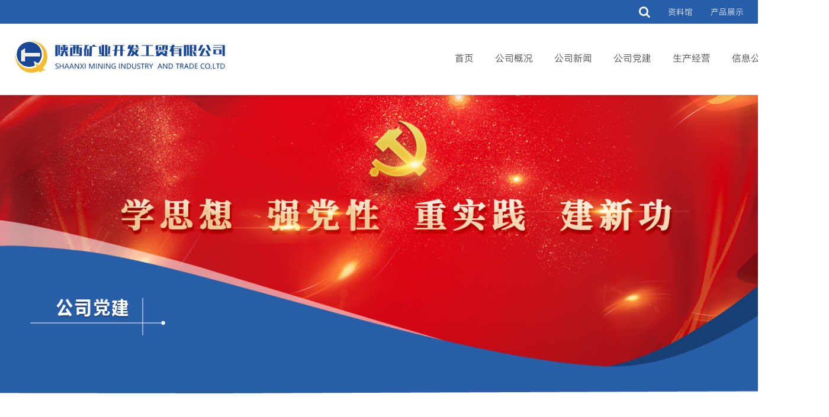

--- FILE ---
content_type: text/html; charset=utf-8
request_url: http://ssxmming.com/index/index/dj
body_size: 43711
content:
<!DOCTYPE html>
<html>
	<head>
		<meta charset="utf-8">
		<title>陕西矿业开发工贸有限公司</title>
		<link rel="stylesheet" type="text/css" href="/static/css/index/bootstrap.css"/>
		<link rel="stylesheet" type="text/css" href="/static/css/index/publice.css"/>
		<link rel="stylesheet" type="text/css" href="/static/css/index/font-awesome/css/font-awesome.min.css"/>
		<link rel="stylesheet" type="text/css" href="/static/css/index/style.css" />
		<link href="/static/images/head.ico" rel="SHORTCUT ICON">
		<script src="/static/scripts/index/jquery.js" type="text/javascript" charset="utf-8"></script>
		<script src="/static/scripts/index/SuperSlide.js" type="text/javascript" charset="utf-8"></script>
		<script src="/static/scripts/index/bootstrap.min.js" type="text/javascript" charset="utf-8"></script>
		<script src="/static/scripts/index/js.js" type="text/javascript" charset="utf-8"></script>
		<style>



 @font-face {

font-family: "ali";

src: url("/static/fonts/ali.ttf") format("truetype");

}
body{font-family:"ali" !important;}

.content_three_d{margin-top:-120px;}
</style>
	</head>
	<body>
		<div class="header header2 header_z">
			<div class="header_top">
				<div class="w clearfix">
					<div class="hear_r fr">
						<div class="sch_btn fl" data-toggle="modal" data-target="#myModal"><i class="fa fa-search"></i></div>
						<ul class="fl">
							<li><a href="">资料馆</a></li>
							<li><a href="">产品展示</a></li>
							<li><a href="">企业邮箱</a></li>
							<li><a href="">购买</a></li>
						</ul>
					</div>
				</div>
			</div>
			<div class="nav_c" id="nav">
				<div class="w clearfix">
					<div class="logo fl">
						<a href=""><img src="/static/images/index/logo.png" ></a>
					</div>
					<div class="logo1 fl">
						<a href=""><img src="/static/images/index/t_logo.png"></a>
					</div>
					<div class="menu fr">
						<ul class="l1-nav clearfix">
							<li class="l1-nav nav_1 cur">
								<a class="l1-nav" href="/" title="首页">首页</a>
							</li>
							<li class="l1-nav nav_2">
								<a class="l1-nav" href="/index/index/gk" title="公司概况">公司概况</a>
							
							</li>
							<li class="l1-nav nav_3">
								<a class="l1-nav" href="#" title="公司新闻">公司新闻</a>
								<i></i>
								<div class="d_bg">
									<div class="d_nav clearfix">
										<div class="d_nav_pic fl">
											<img src="/static/images/index/menupic.png" >
										</div>
										<ul class="l2-nav fl clearfix">
											<li class="l2-nav"><a class="l2-nav" href="/index/index/new?id=1" >公司新闻</a></li>
											<li class="l2-nav"><a class="l2-nav" href="/index/index/new?id=2" >领导活动</a></li>
											<li class="l2-nav"><a class="l2-nav" href="/index/index/new?id=3" >通知公告</a></li>
										</ul>
									</div>
								</div>
							</li>
							<li class="l1-nav nav_4">
								<a class="l1-nav" href="/index/index/dj" title="公司党建">公司党建</a>
								
							</li>
							<li class="l1-nav nav_5">
								<a class="l1-nav" href="/index/index/jy" title="生产经验">生产经营</a>
								
							</li>
							<li class="l1-nav nav_6">
								<a class="l1-nav" href="/index/index/info?page=1&limit=5" title="信息公开">信息公开</a>
								
							</li>
							<li class="l1-nav nav_7">
								<a class="l1-nav" href="/index/index/our" title="加入我们">加入我们</a>
							</li>
						</ul>
					</div>
				</div>
			</div>
		</div>
		<div class="banner_z">
			<img src="/static/images/index/banner_prod.png" >
		</div>
		<div class="content_party">
			<div class="content_one w">
			<div class="content_tit" style="margin-top:-50px;">
			</div>	
				<div class="content_one_d clearfix">
					<div class="content_one_l fl">
						<div class="bd">
							<ul>
																<li>
									<a href="/index/index/detail?content=%3Cp+style%3D%22text-indent%3A+2em%3B+text-align%3A+justify%3B%22%3E%3Cspan+style%3D%22color%3A+rgb%2889%2C+57%2C+10%29%3B%22%3E4%E6%9C%8829%E6%97%A5%EF%BC%8C%E7%9F%BF%E4%B8%9A%E5%BC%80%E5%8F%91%E5%85%AC%E5%8F%B8%E5%9B%A2%E6%94%AF%E9%83%A8%E7%BB%84%E7%BB%87%E5%BC%80%E5%B1%95%E2%80%9C%E8%BF%BD%E5%AF%BB%E7%BA%A2%E8%89%B2%E8%AE%B0%E5%BF%86+%E4%BC%A0%E6%89%BF%E9%9D%A9%E5%91%BD%E7%B2%BE%E7%A5%9E%E2%80%9D%E4%B8%BB%E9%A2%98%E5%9B%A2%E6%97%A5%E6%B4%BB%E5%8A%A8%EF%BC%8C%E5%9B%A2%E5%91%98%E9%9D%92%E5%B9%B4%E5%89%8D%E5%BE%80%E5%85%AB%E8%B7%AF%E5%86%9B%E8%A5%BF%E5%AE%89%E5%8A%9E%E4%BA%8B%E5%A4%84%E7%BA%AA%E5%BF%B5%E9%A6%86%E5%8F%82%E8%A7%82%E5%AD%A6%E4%B9%A0%EF%BC%8C%E9%80%9A%E8%BF%87%E6%8E%A5%E8%A7%A6%E9%9D%A9%E5%91%BD%E6%96%87%E7%89%A9%E3%80%81%E8%81%86%E5%90%AC%E9%B2%9C%E6%B4%BB%E5%8E%86%E5%8F%B2%EF%BC%8C%E6%B7%B1%E5%88%BB%E6%84%9F%E6%82%9F%E5%85%88%E8%BE%88%E7%B2%BE%E7%A5%9E%E4%BC%9F%E5%8A%9B%EF%BC%8C%E6%B1%B2%E5%8F%96%E5%A5%8B%E8%BF%9B%E5%8A%9B%E9%87%8F%EF%BC%8C%E8%BF%9B%E4%B8%80%E6%AD%A5%E5%A2%9E%E5%BC%BA%E8%B4%A3%E4%BB%BB%E6%84%9F%E4%B8%8E%E4%BD%BF%E5%91%BD%E6%84%9F%E3%80%82%3C%2Fspan%3E%3C%2Fp%3E%3Cp+style%3D%22text-indent%3A+2em%3B+text-align%3A+center%3B%22%3E%3Cimg+src%3D%22http%3A%2F%2Fwww.ssxmming.com%2Fstorage%2Fimages%2Feb%2F208f77063235e065d784171fb5db7b.png%22+alt%3D%22%22+data-href%3D%22http%3A%2F%2Fwww.ssxmming.com%2Fstorage%2Fimages%2Feb%2F208f77063235e065d784171fb5db7b.png%22+style%3D%22%22%3E%3C%2Fp%3E%3Cp+style%3D%22text-indent%3A+2em%3B+text-align%3A+justify%3B%22%3E%3Cspan+style%3D%22color%3A+rgb%2889%2C+57%2C+10%29%3B%22%3E%E5%9C%A8%E8%AE%B2%E8%A7%A3%E5%91%98%E7%9A%84%E5%B8%A6%E9%A2%86%E4%B8%8B%EF%BC%8C%E5%A4%A7%E5%AE%B6%E4%BE%9D%E6%AC%A1%E5%8F%82%E8%A7%82%E4%BA%86%E4%B8%80%E5%8F%B7%E9%99%A2%E3%80%81%E4%B8%89%E5%8F%B7%E9%99%A2%E3%80%81%E4%B8%83%E5%8F%B7%E9%99%A2%E7%AD%89%E5%B1%95%E5%8E%85%E3%80%82%E9%80%9A%E8%BF%87%E7%8F%8D%E8%B4%B5%E7%9A%84%E5%8E%86%E5%8F%B2%E6%96%87%E7%89%A9%E3%80%81%E7%85%A7%E7%89%87%E7%AD%89%E5%AA%92%E4%BD%93%E8%B5%84%E6%96%99%EF%BC%8C%E9%87%8D%E6%B8%A9%E4%BA%86%E9%9D%A9%E5%91%BD%E6%88%98%E4%BA%89%E5%B9%B4%E4%BB%A3%E4%B8%AD%E5%9B%BD%E5%85%B1%E4%BA%A7%E5%85%9A%E5%9B%A2%E7%BB%93%E5%B8%A6%E9%A2%86%E4%BA%BA%E6%B0%91%E8%89%B0%E8%8B%A6%E5%A5%8B%E6%96%97%E7%9A%84%E5%B3%A5%E5%B5%98%E5%B2%81%E6%9C%88%EF%BC%8C%E6%B7%B1%E5%88%BB%E6%84%9F%E6%82%9F%E4%BA%86%E5%85%AB%E8%B7%AF%E5%86%9B%E5%8A%9E%E4%BA%8B%E5%A4%84%E5%9C%A8%E6%8A%97%E6%88%98%E6%97%B6%E6%9C%9F%E5%8F%91%E6%8C%A5%E7%9A%84%E9%87%8D%E8%A6%81%E4%BD%9C%E7%94%A8%E3%80%82%E5%A4%A7%E5%AE%B6%E6%80%80%E7%9D%80%E5%B4%87%E6%95%AC%E7%9A%84%E5%BF%83%E6%83%85%EF%BC%8C%E8%AE%A4%E7%9C%9F%E8%81%86%E5%90%AC%E8%AE%B2%E8%A7%A3%EF%BC%8C%E9%A9%BB%E8%B6%B3%E5%87%9D%E8%A7%86%EF%BC%8C%E6%84%9F%E5%8F%97%E7%9D%80%E9%9D%A9%E5%91%BD%E5%85%88%E8%BE%88%E4%BB%AC%E6%97%A0%E7%A7%81%E5%A5%89%E7%8C%AE%E3%80%81%E4%B8%8D%E7%95%8F%E7%89%BA%E7%89%B2%E7%9A%84%E4%BC%9F%E5%A4%A7%E7%B2%BE%E7%A5%9E%E3%80%82%3C%2Fspan%3E%3C%2Fp%3E%3Cp+style%3D%22text-indent%3A+2em%3B+text-align%3A+justify%3B%22%3E%3Cspan+style%3D%22color%3A+rgb%2889%2C+57%2C+10%29%3B%22%3E%E5%8F%82%E8%A7%82%E7%BB%93%E6%9D%9F%E5%90%8E%EF%BC%8C%E5%A4%A7%E5%AE%B6%E6%84%9F%E5%8F%97%E9%A2%87%E5%A4%9A%EF%BC%8C%E8%A1%8C%E6%94%BF%E5%B7%A5%E4%BD%9C%E9%83%A8%E4%BB%BB%E6%80%A1%E9%9F%A6%E8%A1%A8%E7%A4%BA%E2%80%9C%E4%BD%9C%E4%B8%BA%E6%96%B0%E6%97%B6%E4%BB%A3%E9%9D%92%E5%B9%B4%EF%BC%8C%E6%88%91%E4%BB%AC%E5%BA%94%E9%93%AD%E8%AE%B0%E5%8E%86%E5%8F%B2%EF%BC%8C%E4%BB%8E%E5%85%88%E8%BE%88%E4%BA%8B%E8%BF%B9%E4%B8%AD%E6%B1%B2%E5%8F%96%E5%8A%9B%E9%87%8F%EF%BC%8C%E5%9C%A8%E5%B7%A5%E4%BD%9C%E5%B2%97%E4%BD%8D%E4%B8%8A%E6%8B%BC%E6%90%8F%E5%A5%8B%E8%BF%9B%EF%BC%8C%E4%BB%A5%E5%AE%9E%E9%99%85%E8%A1%8C%E5%8A%A8%E4%BC%A0%E6%89%BF%E4%BA%94%E5%9B%9B%E7%B2%BE%E7%A5%9E%EF%BC%8C%E7%BB%AD%E5%86%99%E6%97%B6%E4%BB%A3%E6%96%B0%E7%AF%87%E3%80%82%E2%80%9D%E5%85%9A%E7%BE%A4%E4%BA%BA%E4%BA%8B%E9%83%A8%E9%99%88%E8%8C%97%E7%8F%8D%E8%A1%A8%E7%A4%BA%E2%80%9C%E8%BF%99%E6%AC%A1%E5%8F%82%E8%A7%82%EF%BC%8C%E6%88%91%E6%B7%B1%E5%88%BB%E6%84%9F%E5%8F%97%E5%88%B0%E4%BB%8A%E5%A4%A9%E7%9A%84%E5%B9%B8%E7%A6%8F%E7%94%9F%E6%B4%BB%E6%9D%A5%E4%B9%8B%E4%B8%8D%E6%98%93%EF%BC%8C%E6%88%91%E4%BB%AC%E8%A6%81%E4%BB%A5%E6%B0%B8%E4%B8%8D%E6%87%88%E6%80%A0%E7%9A%84%E7%B2%BE%E7%A5%9E%E7%8A%B6%E6%80%81%EF%BC%8C%E4%B9%A6%E5%86%99%E5%B1%9E%E4%BA%8E%E6%96%B0%E6%97%B6%E4%BB%A3%E4%B8%AD%E5%9B%BD%E9%9D%92%E5%B9%B4%E7%9A%84%E5%A3%AE%E4%B8%BD%E7%AF%87%E7%AB%A0%E3%80%82%E2%80%9D%E9%99%95%E8%A5%BF%E4%B8%AD%E5%8B%98%E5%9C%B0%E8%B4%A8%E5%B7%A5%E7%A8%8B%E6%9C%89%E9%99%90%E5%85%AC%E5%8F%B8%E7%8E%8B%E7%90%B3%E8%A1%A8%E7%A4%BA%E2%80%9C%E6%97%A0%E8%AE%BA%E6%98%AF%E5%9C%A8%E5%B7%A5%E4%BD%9C%E5%B2%97%E4%BD%8D%E4%B8%8A%EF%BC%8C%E8%BF%98%E6%98%AF%E5%9C%A8%E6%97%A5%E5%B8%B8%E7%94%9F%E6%B4%BB%E4%B8%AD%EF%BC%8C%E6%88%91%E4%BB%AC%E9%83%BD%E8%A6%81%E4%BB%A5%E5%85%88%E8%BE%88%E4%BB%AC%E4%B8%BA%E6%A6%9C%E6%A0%B7%EF%BC%8C%E5%8B%87%E4%BA%8E%E6%8B%85%E5%BD%93%EF%BC%8C%E6%95%A2%E4%BA%8E%E6%8B%BC%E6%90%8F%EF%BC%8C%E5%9C%A8%E8%87%AA%E5%B7%B1%E7%9A%84%E9%A2%86%E5%9F%9F%E5%8F%91%E5%85%89%E5%8F%91%E7%83%AD%E3%80%82%E2%80%9D%3C%2Fspan%3E%3C%2Fp%3E%3Cp+style%3D%22text-indent%3A+2em%3B+text-align%3A+center%3B%22%3E%3Cimg+src%3D%22http%3A%2F%2Fwww.ssxmming.com%2Fstorage%2Fimages%2F68%2F396502f4e73ffae845d5131376e540.png%22+alt%3D%22%22+data-href%3D%22http%3A%2F%2Fwww.ssxmming.com%2Fstorage%2Fimages%2F68%2F396502f4e73ffae845d5131376e540.png%22+style%3D%22%22%3E%3C%2Fp%3E%3Cp+style%3D%22text-indent%3A+2em%3B+text-align%3A+justify%3B%22%3E%3Cspan+style%3D%22color%3A+rgb%2889%2C+57%2C+10%29%3B%22%3E%E6%AD%A4%E6%AC%A1%E4%B8%BB%E9%A2%98%E5%9B%A2%E6%97%A5%E6%B4%BB%E5%8A%A8%E6%BF%80%E5%8A%B1%E7%9D%80%E9%9D%92%E5%B9%B4%E5%91%98%E5%B7%A5%E4%BC%A0%E6%89%BF%E7%BA%A2%E8%89%B2%E5%9F%BA%E5%9B%A0%EF%BC%8C%E5%9C%A8%E5%90%84%E8%87%AA%E5%B2%97%E4%BD%8D%E4%B8%8A%E5%8B%87%E6%8B%85%E6%97%B6%E4%BB%A3%E4%BD%BF%E5%91%BD%EF%BC%8C%E4%B8%BA%E7%9F%BF%E4%B8%9A%E5%BC%80%E5%8F%91%E5%85%AC%E5%8F%B8%E9%AB%98%E8%B4%A8%E9%87%8F%E5%8F%91%E5%B1%95%E8%B4%A1%E7%8C%AE%E8%87%AA%E5%B7%B1%E7%9A%84%E9%9D%92%E6%98%A5%E5%8A%9B%E9%87%8F%E3%80%82%3C%2Fspan%3E%3C%2Fp%3E&title=矿业开发公司团支部开展&ldquo;追寻红色记忆 传承革命精神&rdquo;主题团日活动&date=2025-05-06 19:06:04&edit=宜茈玥&class=共青团工作&id=424">
										<img src="/storage/images/36/5cbaf63d8312d9f7ba98045db29d69.jpg" alt="">
										<p>矿业开发公司团支部开展&ldquo;追寻红色记忆 传承革命精神&rdquo;主题团日活动</p>
									</a>
								</li>
																								<li>
									<a href="/index/index/detail?content=%3Cp+style%3D%22text-align%3A+left%3B%22%3E%3Cspan+style%3D%22color%3A+rgb%280%2C+0%2C+0%29%3B%22%3E+%26nbsp%3B+%26nbsp%3B4%E6%9C%888%E6%97%A5%EF%BC%8C%E7%9F%BF%E4%B8%9A%E5%BC%80%E5%8F%91%E5%85%AC%E5%8F%B8%E5%85%9A%E6%94%AF%E9%83%A8%E5%8F%AC%E5%BC%80%E6%94%BF%E6%B2%BB%E7%90%86%E8%AE%BA%E5%AD%A6%E4%B9%A0%EF%BC%88%E6%89%A9%E5%A4%A7%EF%BC%89%E4%BC%9A%E4%BC%A0%E8%BE%BE%E5%AD%A6%E4%B9%A0%E5%85%A8%E5%9B%BD%E4%B8%A4%E4%BC%9A%E7%B2%BE%E7%A5%9E%EF%BC%8C%E5%85%9A%E6%94%AF%E9%83%A8%E4%B9%A6%E8%AE%B0%E3%80%81%E6%89%A7%E8%A1%8C%E8%91%A3%E4%BA%8B%E3%80%81%E6%80%BB%E7%BB%8F%E7%90%86%E9%A9%AC%E6%99%93%E7%82%9C%E4%B8%BB%E6%8C%81%E4%BC%9A%E8%AE%AE%EF%BC%8C%E5%85%AC%E5%8F%B8%E4%B8%AD%E5%B1%82%E5%8F%8A%E4%BB%A5%E4%B8%8A%E5%B9%B2%E9%83%A8%E3%80%81%E9%83%A8%E5%88%86%E5%85%9A%E5%91%98%E4%BB%A3%E8%A1%A8%E5%8F%82%E5%8A%A0%E4%BC%9A%E8%AE%AE%E3%80%82%3C%2Fspan%3E%3C%2Fp%3E%3Cp+style%3D%22text-align%3A+center%3B%22%3E%3Cspan+style%3D%22color%3A+rgb%280%2C+0%2C+0%29%3B%22%3E%3Cbr%3E%3C%2Fspan%3E%3Cimg+src%3D%22http%3A%2F%2Fwww.ssxmming.com%2Fstorage%2Fimages%2F58%2F4dead2930fb0b50449644badaf8cba.png%22+alt%3D%22%22+data-href%3D%22http%3A%2F%2Fwww.ssxmming.com%2Fstorage%2Fimages%2F58%2F4dead2930fb0b50449644badaf8cba.png%22+style%3D%22%22%3E%3C%2Fp%3E%3Cp%3E%3Cspan+style%3D%22color%3A+rgb%280%2C+0%2C+0%29%3B%22%3E+%26nbsp%3B+%26nbsp%3B%E4%BC%9A%E4%B8%8A%EF%BC%8C%E5%A4%A7%E5%AE%B6%E5%AD%A6%E4%B9%A0%E4%BA%86%E5%8D%81%E5%9B%9B%E5%B1%8A%E5%85%A8%E5%9B%BD%E4%BA%BA%E5%A4%A7%E4%B8%89%E6%AC%A1%E4%BC%9A%E8%AE%AE%E7%B2%BE%E7%A5%9E%E5%92%8C%E5%85%A8%E5%9B%BD%E6%94%BF%E5%8D%8F%E5%8D%81%E5%9B%9B%E5%B1%8A%E4%B8%89%E6%AC%A1%E4%BC%9A%E8%AE%AE%E7%B2%BE%E7%A5%9E%EF%BC%8C%E6%B7%B1%E5%85%A5%E5%AD%A6%E4%B9%A0%E8%B4%AF%E5%BD%BB%E4%B9%A0%E8%BF%91%E5%B9%B3%E6%80%BB%E4%B9%A6%E8%AE%B0%E5%9C%A8%E5%85%A8%E5%9B%BD%E4%B8%A4%E4%BC%9A%E6%9C%9F%E9%97%B4%E7%9A%84%E9%87%8D%E8%A6%81%E8%AE%B2%E8%AF%9D%E7%B2%BE%E7%A5%9E%E3%80%81%E5%85%A8%E5%9B%BD%E4%B8%A4%E4%BC%9A%E6%A6%82%E5%86%B5%E5%8F%8A%E7%89%B9%E7%82%B9%E3%80%81%E9%99%95%E8%A5%BF%E4%BB%A3%E8%A1%A8%E5%9B%A2%E4%B8%BB%E8%A6%81%E6%B4%BB%E5%8A%A8%E5%8F%8A%E5%B7%A5%E4%BD%9C%E6%83%85%E5%86%B5%E7%AD%89%E3%80%82%3C%2Fspan%3E%3C%2Fp%3E%3Cp%3E%3Cspan+style%3D%22color%3A+rgb%280%2C+0%2C+0%29%3B%22%3E+%26nbsp%3B+%26nbsp%3B%E4%BC%9A%E8%AE%AE%E5%BC%BA%E8%B0%83%EF%BC%8C%E8%A6%81%E6%8A%8A%E5%AD%A6%E4%B9%A0%E8%B4%AF%E5%BD%BB%E5%85%A8%E5%9B%BD%E4%B8%A4%E4%BC%9A%E7%B2%BE%E7%A5%9E%E4%BD%9C%E4%B8%BA%E5%BD%93%E5%89%8D%E5%92%8C%E4%BB%8A%E5%90%8E%E4%B8%80%E4%B8%AA%E6%97%B6%E6%9C%9F%E7%9A%84%E9%87%8D%E8%A6%81%E6%94%BF%E6%B2%BB%E4%BB%BB%E5%8A%A1%EF%BC%8C%E9%A2%86%E5%AF%BC%E5%B9%B2%E9%83%A8%E8%A6%81%E6%B7%B1%E5%85%A5%E5%90%84%E8%87%AA%E5%88%86%E7%AE%A1%E9%A2%86%E5%9F%9F%E3%80%81%E5%88%86%E7%AE%A1%E9%83%A8%E9%97%A8%E4%BC%A0%E8%BE%BE%E5%AD%A6%E4%B9%A0%E5%85%A8%E5%9B%BD%E4%B8%A4%E4%BC%9A%E7%B2%BE%E7%A5%9E%E3%80%82%E8%A6%81%E7%BB%93%E5%90%88%E5%85%AC%E5%8F%B8%E5%AE%9E%E9%99%85%EF%BC%8C%E8%BF%9B%E4%B8%80%E6%AD%A5%E9%A2%86%E4%BC%9A%E6%8A%8A%E6%8F%A1%E5%85%B6%E7%B2%BE%E7%A5%9E%E5%AE%9E%E8%B4%A8%EF%BC%8C%E7%AA%81%E5%87%BA%E5%AD%A6%E7%94%A8%E7%BB%93%E5%90%88%EF%BC%8C%E5%81%9A%E5%A5%BD%E8%BD%AC%E5%8C%96%E6%96%87%E7%AB%A0%EF%BC%8C%E6%8E%A8%E5%8A%A8%E4%BC%9A%E8%AE%AE%E7%B2%BE%E7%A5%9E%E8%BD%AC%E5%8C%96%E4%B8%BA%E5%85%B7%E4%BD%93%E5%B7%A5%E4%BD%9C%E6%80%9D%E8%B7%AF%E5%92%8C%E6%8E%AA%E6%96%BD%E3%80%82%E8%A6%81%E9%94%9A%E5%AE%9A%E5%B8%82%E5%9C%BA%E5%BC%80%E6%8B%93%EF%BC%8C%E5%9F%B9%E8%82%B2%E5%8F%91%E5%B1%95%E4%B8%9A%E5%8A%A1%E5%8A%A8%E8%83%BD%EF%BC%8C%E6%8C%89%E7%85%A7%E5%85%A8%E5%9B%BD%E4%B8%A4%E4%BC%9A%E6%8F%90%E5%87%BA%E7%9A%84%E2%80%9C%E5%9B%A0%E5%9C%B0%E5%88%B6%E5%AE%9C%E5%8F%91%E5%B1%95%E6%96%B0%E8%B4%A8%E7%94%9F%E4%BA%A7%E5%8A%9B%E2%80%9D%EF%BC%8C%E4%BB%A5%E2%80%9C%E5%8A%A0%E5%BF%AB%E8%BD%AC%E5%9E%8B%E6%AD%A5%E4%BC%90%E2%80%9D%E4%B8%BA%E7%9B%AE%E6%A0%87%EF%BC%8C%E6%8E%A8%E8%BF%9B%E5%B8%82%E5%9C%BA%E5%BC%80%E6%8B%93%E5%8D%87%E7%BA%A7%E3%80%82%E5%85%A8%E5%9B%BD%E4%B8%A4%E4%BC%9A%E7%B2%BE%E7%A5%9E%E4%B8%BA%E5%85%AC%E5%8F%B8%E5%8F%91%E5%B1%95%E6%8C%87%E6%98%8E%E4%BA%86%E6%96%B9%E5%90%91%EF%BC%8C%E7%9F%BF%E4%B8%9A%E5%BC%80%E5%8F%91%E5%85%AC%E5%8F%B8%E5%85%A8%E4%BD%93%E5%91%98%E5%B7%A5%E5%B0%86%E4%BB%A5%E2%80%9C%E6%97%B6%E4%B8%8D%E6%88%91%E5%BE%85%E2%80%9D%E7%9A%84%E7%B4%A7%E8%BF%AB%E6%84%9F%E5%92%8C%E8%B4%A3%E4%BB%BB%E6%84%9F%EF%BC%8C%E7%94%98%E4%BA%8E%E5%A5%89%E7%8C%AE%E3%80%81%E5%96%84%E4%BA%8E%E6%94%BB%E5%85%B3%E3%80%81%E6%95%A2%E4%BA%8E%E5%88%9B%E6%96%B0%EF%BC%8C%E5%B0%86%E5%85%A8%E5%9B%BD%E4%B8%A4%E4%BC%9A%E7%B2%BE%E7%A5%9E%E8%BD%AC%E5%8C%96%E4%B8%BA%E5%8F%91%E5%B1%95%E5%AE%9E%E6%95%88%EF%BC%8C%E5%A5%8B%E5%8A%9B%E5%BC%80%E5%88%9B%E5%85%AC%E5%8F%B8%E9%AB%98%E8%B4%A8%E9%87%8F%E5%8F%91%E5%B1%95%E6%96%B0%E5%B1%80%E9%9D%A2%E3%80%82%3C%2Fspan%3E%3C%2Fp%3E&title=矿业开发公司党支部召开政治理论学习（扩大）会传达学习全国两会精神&date=2025-04-10 17:21:03&edit=宜茈玥&class=党建工作&id=420">
										<img src="/storage/images/42/5c5e135be55e19705d22296c6e6c9f.jpg" alt="">
										<p>矿业开发公司党支部召开政治理论学习（扩大）会传达学习全国两会精神</p>
									</a>
								</li>
																								<li>
									<a href="/index/index/detail?content=%3Cp+style%3D%22text-indent%3A+2em%3B%22%3E%3Cspan+style%3D%22font-size%3A+16px%3B%22%3E3%E6%9C%8824%E6%97%A5%EF%BC%8C%E5%85%AC%E5%8F%B8%E5%85%9A%E6%94%AF%E9%83%A8%E5%8F%AC%E5%BC%80%E6%94%AF%E5%A7%94%EF%BC%88%E6%89%A9%E5%A4%A7%EF%BC%89%E4%BC%9A%EF%BC%8C%E7%A0%94%E7%A9%B6%E9%83%A8%E7%BD%B2%E6%B7%B1%E5%85%A5%E8%B4%AF%E5%BD%BB%E4%B8%AD%E5%A4%AE%E5%85%AB%E9%A1%B9%E8%A7%84%E5%AE%9A%E7%B2%BE%E7%A5%9E%E5%AD%A6%E4%B9%A0%E6%95%99%E8%82%B2%E5%B7%A5%E4%BD%9C%EF%BC%8C%E5%85%AC%E5%8F%B8%E5%89%AF%E6%80%BB%E7%BB%8F%E7%90%86%E3%80%81%E6%80%BB%E5%B7%A5%E7%A8%8B%E5%B8%88%E5%BC%A0%E5%BF%A0%E8%89%AF%E4%B8%BB%E6%8C%81%E4%BC%9A%E8%AE%AE%E3%80%82%E5%85%AC%E5%8F%B8%E4%B8%AD%E5%B1%82%E5%89%AF%E8%81%8C%E5%8F%8A%E4%BB%A5%E4%B8%8A%E9%A2%86%E5%AF%BC%E5%B9%B2%E9%83%A8%E3%80%81%E5%85%A8%E4%BD%93%E5%85%9A%E5%91%98%E5%8F%82%E5%8A%A0%E4%BC%9A%E8%AE%AE%E3%80%82%3C%2Fspan%3E%3C%2Fp%3E%3Cp+style%3D%22text-indent%3A+2em%3B+text-align%3A+center%3B%22%3E%3Cimg+src%3D%22http%3A%2F%2Fwww.ssxmming.com%2Fstorage%2Fimages%2F75%2Fac78b6c6e1e05dbf85cb5dbdf0c4fe.png%22+alt%3D%22%22+data-href%3D%22http%3A%2F%2Fwww.ssxmming.com%2Fstorage%2Fimages%2F75%2Fac78b6c6e1e05dbf85cb5dbdf0c4fe.png%22+style%3D%22%22%3E%3C%2Fp%3E%3Cp+style%3D%22text-indent%3A+2em%3B+text-align%3A+justify%3B%22%3E%3Cspan+style%3D%22color%3A+rgb%2889%2C+57%2C+10%29%3B+font-size%3A+16px%3B%22%3E%E4%BC%9A%E8%AE%AE%E5%AD%A6%E4%B9%A0%E4%BA%86%E4%B9%A0%E8%BF%91%E5%B9%B3%E6%80%BB%E4%B9%A6%E8%AE%B0%E5%85%B3%E4%BA%8E%E5%8A%A0%E5%BC%BA%E5%85%9A%E7%9A%84%E4%BD%9C%E9%A3%8E%E5%BB%BA%E8%AE%BE%E7%9A%84%E9%87%8D%E8%A6%81%E8%AE%BA%E8%BF%B0%E5%B9%B6%E4%BC%A0%E8%BE%BE%E4%BA%86%E9%9B%86%E5%9B%A2%E5%85%AC%E5%8F%B8%E5%85%9A%E5%A7%94%E6%9C%89%E5%85%B3%E8%A6%81%E6%B1%82%E3%80%82%3C%2Fspan%3E%3C%2Fp%3E%3Cp+style%3D%22text-indent%3A+2em%3B+text-align%3A+justify%3B%22%3E%3Cspan+style%3D%22color%3A+rgb%2889%2C+57%2C+10%29%3B+font-size%3A+16px%3B%22%3E%E4%BC%9A%E8%AE%AE%E5%AF%B9%E6%B7%B1%E5%85%A5%E8%B4%AF%E5%BD%BB%E4%B8%AD%E5%A4%AE%E5%85%AB%E9%A1%B9%E8%A7%84%E5%AE%9A%E7%B2%BE%E7%A5%9E%E5%AD%A6%E4%B9%A0%E6%95%99%E8%82%B2%E5%B7%A5%E4%BD%9C%E8%BF%9B%E8%A1%8C%E4%BA%86%E5%8A%A8%E5%91%98%E9%83%A8%E7%BD%B2%EF%BC%8C%E5%88%B6%E5%AE%9A%E3%80%8A%E5%AE%9E%E6%96%BD%E6%96%B9%E6%A1%88%E3%80%8B%EF%BC%8C%E7%BB%93%E5%90%88%E5%AE%9E%E9%99%85%E5%B0%86%E5%AD%A6%E4%B9%A0%E6%95%99%E8%82%B2%E5%B7%A5%E4%BD%9C%E5%88%86%E4%B8%BA%E5%AD%A6%E4%B9%A0%E7%A0%94%E8%AE%A8%E3%80%81%E6%9F%A5%E6%91%86%E9%97%AE%E9%A2%98%E5%92%8C%E9%9B%86%E4%B8%AD%E6%95%B4%E6%B2%BB%E4%B8%89%E4%B8%AA%E9%98%B6%E6%AE%B5%EF%BC%8C%E5%B9%B6%E5%BB%BA%E7%AB%8B%E4%B8%AD%E5%A4%AE%E5%85%AB%E9%A1%B9%E8%A7%84%E5%AE%9A%E5%AD%A6%E4%B9%A0%E9%A2%86%E5%AF%BC%E5%B0%8F%E7%BB%84%E3%80%82%3C%2Fspan%3E%3C%2Fp%3E%3Cp+style%3D%22text-indent%3A+2em%3B+text-align%3A+justify%3B%22%3E%3Cspan+style%3D%22color%3A+rgb%2889%2C+57%2C+10%29%3B+font-size%3A+16px%3B%22%3E%E4%BC%9A%E8%AE%AE%E5%BC%BA%E8%B0%83%EF%BC%8C%E4%B8%80%E6%98%AF%E8%A6%81%E6%8F%90%E9%AB%98%E6%94%BF%E6%B2%BB%E7%AB%99%E4%BD%8D%EF%BC%8C%E6%B7%B1%E5%88%BB%E8%AE%A4%E8%AF%86%E5%BC%80%E5%B1%95%E5%AD%A6%E4%B9%A0%E6%95%99%E8%82%B2%E7%9A%84%E9%87%8D%E5%A4%A7%E6%84%8F%E4%B9%89%EF%BC%9B%E5%85%9A%E5%91%98%E5%B9%B2%E9%83%A8%E8%A6%81%E4%BB%A5%E4%BC%98%E8%89%AF%E4%BD%9C%E9%A3%8E%E7%8B%A0%E6%8A%93%E8%90%BD%E5%AE%9E%EF%BC%8C%E8%A6%81%E6%8C%89%E7%85%A7%E5%88%B6%E5%AE%9A%E7%9A%84%E3%80%8A%E6%96%B9%E6%A1%88%E3%80%8B%E6%AD%A5%E9%AA%A4%EF%BC%8C%E9%80%9A%E8%BF%87%E5%AD%A6%E4%B9%A0%E6%95%99%E8%82%B2%EF%BC%8C%E6%BF%80%E5%8F%91%E5%B9%B2%E4%BA%8B%E5%88%9B%E4%B8%9A%E7%B2%BE%E6%B0%94%E7%A5%9E%EF%BC%8C%E8%90%A5%E9%80%A0%E9%A3%8E%E6%B8%85%E6%B0%94%E6%AD%A3%E7%9A%84%E6%94%BF%E6%B2%BB%E7%94%9F%E6%80%81%EF%BC%8C%E4%B8%BA%E5%85%AC%E5%8F%B8%E5%8F%91%E5%B1%95%E6%8F%90%E4%BE%9B%E5%9D%9A%E5%BC%BA%E4%BF%9D%E9%9A%9C%E3%80%82%E4%BA%8C%E6%98%AF%E8%A6%81%E6%8A%8A%E6%8F%A1%E6%A0%B8%E5%BF%83%E8%A6%81%E6%B1%82%EF%BC%8C%E6%8E%A8%E5%8A%A8%E5%AD%A6%E4%B9%A0%E6%95%99%E8%82%B2%E8%B5%B0%E6%B7%B1%E8%B5%B0%E5%AE%9E%EF%BC%9B%E6%8A%8A%E5%AD%A6%E4%B9%A0%E4%B9%A0%E8%BF%91%E5%B9%B3%E6%80%BB%E4%B9%A6%E8%AE%B0%E5%85%B3%E4%BA%8E%E4%BD%9C%E9%A3%8E%E5%BB%BA%E8%AE%BE%E7%9A%84%E9%87%8D%E8%A6%81%E8%AE%BA%E8%BF%B0%E4%BD%9C%E4%B8%BA%E9%A6%96%E8%A6%81%E4%BB%BB%E5%8A%A1%EF%BC%8C%E6%B7%B1%E5%88%BB%E6%8A%8A%E6%8F%A1%E2%80%9C%E4%BD%9C%E9%A3%8E%E5%BB%BA%E8%AE%BE%E6%B0%B8%E8%BF%9C%E5%9C%A8%E8%B7%AF%E4%B8%8A%E2%80%9D%E7%9A%84%E6%94%BF%E6%B2%BB%E8%AE%BA%E6%96%AD%E3%80%82%E4%B8%89%E6%98%AF%E8%A6%81%E7%AA%81%E5%87%BA%E5%AE%9E%E8%B7%B5%E5%AF%BC%E5%90%91%EF%BC%8C%E4%BB%A5%E4%BC%98%E8%89%AF%E4%BD%9C%E9%A3%8E%E6%8E%A8%E5%8A%A8%E4%BA%8B%E4%B8%9A%E5%8F%91%E5%B1%95%EF%BC%9B%E5%AD%A6%E4%B9%A0%E6%95%99%E8%82%B2%E7%9A%84%E6%88%90%E6%95%88%E6%9C%80%E7%BB%88%E8%A6%81%E4%BD%93%E7%8E%B0%E5%9C%A8%E6%8E%A8%E5%8A%A8%E5%B7%A5%E4%BD%9C%E5%92%8C%E5%85%AC%E5%8F%B8%E5%8F%91%E5%B1%95%E4%B8%8A%EF%BC%8C%E5%85%9A%E5%91%98%E5%B9%B2%E9%83%A8%E8%A6%81%E5%AF%B9%E7%85%A7%E4%B8%AD%E5%A4%AE%E5%85%AB%E9%A1%B9%E8%A7%84%E5%AE%9A%E5%8F%8A%E5%85%B6%E5%AE%9E%E6%96%BD%E7%BB%86%E5%88%99%EF%BC%8C%E7%BB%93%E5%90%88%E5%B7%A5%E4%BD%9C%E5%AE%9E%E9%99%85%EF%BC%8C%E8%AE%A4%E7%9C%9F%E6%9F%A5%E6%89%BE%E8%87%AA%E8%BA%AB%E5%AD%98%E5%9C%A8%E7%9A%84%E9%97%AE%E9%A2%98%EF%BC%8C%E5%88%B6%E5%AE%9A%E6%95%B4%E6%94%B9%E6%8E%AA%E6%96%BD%EF%BC%8C%E4%B8%BA%E5%85%AC%E5%8F%B8%E9%AB%98%E8%B4%A8%E9%87%8F%E5%8F%91%E5%B1%95%E6%8F%90%E4%BE%9B%E5%9D%9A%E5%BC%BA%E4%BD%9C%E9%A3%8E%E4%BF%9D%E9%9A%9C%E3%80%82%3C%2Fspan%3E%3C%2Fp%3E&title=陕西矿业开发工贸有限公司党支部召开支委（扩大）会启动部署深入贯彻中央八项规定精神学习教育工作&date=2025-03-26 18:01:02&edit=宜茈玥&class=党建工作&id=418">
										<img src="/storage/images/37/dbb8a5a67a39dd801db6add4655564.jpg" alt="">
										<p>陕西矿业开发工贸有限公司党支部召开支委（扩大）会启动部署深入贯彻中央八项规定精神学习教育工作</p>
									</a>
								</li>
																																															</ul>
						</div>
						<div class="hd">
							<ul>
								<li></li>
								<li></li>
								<li></li>
							</ul>
						</div>
					</div>
					<div class="content_one_r fr">
						<div class="r-top clearfix">
							
							<div class="r-top-title">
																  矿业开发公司团支部开展&ldquo;追寻红色记忆 传承革命精神&rdquo;主题团日活动							
							</div>
							<div class="r-top-text">
								4月29日，矿业开发公司团支部组织开展&ldquo;追寻红色记忆 传承革命精神&rdquo;主题团日活动，团员青年前往八路军西安办事处纪念馆参观学习，通过接								
								
							</div>
							<a href="/index/index/detail?content=%3Cp+style%3D%22text-indent%3A+2em%3B+text-align%3A+justify%3B%22%3E%3Cspan+style%3D%22color%3A+rgb%2889%2C+57%2C+10%29%3B%22%3E4%E6%9C%8829%E6%97%A5%EF%BC%8C%E7%9F%BF%E4%B8%9A%E5%BC%80%E5%8F%91%E5%85%AC%E5%8F%B8%E5%9B%A2%E6%94%AF%E9%83%A8%E7%BB%84%E7%BB%87%E5%BC%80%E5%B1%95%E2%80%9C%E8%BF%BD%E5%AF%BB%E7%BA%A2%E8%89%B2%E8%AE%B0%E5%BF%86+%E4%BC%A0%E6%89%BF%E9%9D%A9%E5%91%BD%E7%B2%BE%E7%A5%9E%E2%80%9D%E4%B8%BB%E9%A2%98%E5%9B%A2%E6%97%A5%E6%B4%BB%E5%8A%A8%EF%BC%8C%E5%9B%A2%E5%91%98%E9%9D%92%E5%B9%B4%E5%89%8D%E5%BE%80%E5%85%AB%E8%B7%AF%E5%86%9B%E8%A5%BF%E5%AE%89%E5%8A%9E%E4%BA%8B%E5%A4%84%E7%BA%AA%E5%BF%B5%E9%A6%86%E5%8F%82%E8%A7%82%E5%AD%A6%E4%B9%A0%EF%BC%8C%E9%80%9A%E8%BF%87%E6%8E%A5%E8%A7%A6%E9%9D%A9%E5%91%BD%E6%96%87%E7%89%A9%E3%80%81%E8%81%86%E5%90%AC%E9%B2%9C%E6%B4%BB%E5%8E%86%E5%8F%B2%EF%BC%8C%E6%B7%B1%E5%88%BB%E6%84%9F%E6%82%9F%E5%85%88%E8%BE%88%E7%B2%BE%E7%A5%9E%E4%BC%9F%E5%8A%9B%EF%BC%8C%E6%B1%B2%E5%8F%96%E5%A5%8B%E8%BF%9B%E5%8A%9B%E9%87%8F%EF%BC%8C%E8%BF%9B%E4%B8%80%E6%AD%A5%E5%A2%9E%E5%BC%BA%E8%B4%A3%E4%BB%BB%E6%84%9F%E4%B8%8E%E4%BD%BF%E5%91%BD%E6%84%9F%E3%80%82%3C%2Fspan%3E%3C%2Fp%3E%3Cp+style%3D%22text-indent%3A+2em%3B+text-align%3A+center%3B%22%3E%3Cimg+src%3D%22http%3A%2F%2Fwww.ssxmming.com%2Fstorage%2Fimages%2Feb%2F208f77063235e065d784171fb5db7b.png%22+alt%3D%22%22+data-href%3D%22http%3A%2F%2Fwww.ssxmming.com%2Fstorage%2Fimages%2Feb%2F208f77063235e065d784171fb5db7b.png%22+style%3D%22%22%3E%3C%2Fp%3E%3Cp+style%3D%22text-indent%3A+2em%3B+text-align%3A+justify%3B%22%3E%3Cspan+style%3D%22color%3A+rgb%2889%2C+57%2C+10%29%3B%22%3E%E5%9C%A8%E8%AE%B2%E8%A7%A3%E5%91%98%E7%9A%84%E5%B8%A6%E9%A2%86%E4%B8%8B%EF%BC%8C%E5%A4%A7%E5%AE%B6%E4%BE%9D%E6%AC%A1%E5%8F%82%E8%A7%82%E4%BA%86%E4%B8%80%E5%8F%B7%E9%99%A2%E3%80%81%E4%B8%89%E5%8F%B7%E9%99%A2%E3%80%81%E4%B8%83%E5%8F%B7%E9%99%A2%E7%AD%89%E5%B1%95%E5%8E%85%E3%80%82%E9%80%9A%E8%BF%87%E7%8F%8D%E8%B4%B5%E7%9A%84%E5%8E%86%E5%8F%B2%E6%96%87%E7%89%A9%E3%80%81%E7%85%A7%E7%89%87%E7%AD%89%E5%AA%92%E4%BD%93%E8%B5%84%E6%96%99%EF%BC%8C%E9%87%8D%E6%B8%A9%E4%BA%86%E9%9D%A9%E5%91%BD%E6%88%98%E4%BA%89%E5%B9%B4%E4%BB%A3%E4%B8%AD%E5%9B%BD%E5%85%B1%E4%BA%A7%E5%85%9A%E5%9B%A2%E7%BB%93%E5%B8%A6%E9%A2%86%E4%BA%BA%E6%B0%91%E8%89%B0%E8%8B%A6%E5%A5%8B%E6%96%97%E7%9A%84%E5%B3%A5%E5%B5%98%E5%B2%81%E6%9C%88%EF%BC%8C%E6%B7%B1%E5%88%BB%E6%84%9F%E6%82%9F%E4%BA%86%E5%85%AB%E8%B7%AF%E5%86%9B%E5%8A%9E%E4%BA%8B%E5%A4%84%E5%9C%A8%E6%8A%97%E6%88%98%E6%97%B6%E6%9C%9F%E5%8F%91%E6%8C%A5%E7%9A%84%E9%87%8D%E8%A6%81%E4%BD%9C%E7%94%A8%E3%80%82%E5%A4%A7%E5%AE%B6%E6%80%80%E7%9D%80%E5%B4%87%E6%95%AC%E7%9A%84%E5%BF%83%E6%83%85%EF%BC%8C%E8%AE%A4%E7%9C%9F%E8%81%86%E5%90%AC%E8%AE%B2%E8%A7%A3%EF%BC%8C%E9%A9%BB%E8%B6%B3%E5%87%9D%E8%A7%86%EF%BC%8C%E6%84%9F%E5%8F%97%E7%9D%80%E9%9D%A9%E5%91%BD%E5%85%88%E8%BE%88%E4%BB%AC%E6%97%A0%E7%A7%81%E5%A5%89%E7%8C%AE%E3%80%81%E4%B8%8D%E7%95%8F%E7%89%BA%E7%89%B2%E7%9A%84%E4%BC%9F%E5%A4%A7%E7%B2%BE%E7%A5%9E%E3%80%82%3C%2Fspan%3E%3C%2Fp%3E%3Cp+style%3D%22text-indent%3A+2em%3B+text-align%3A+justify%3B%22%3E%3Cspan+style%3D%22color%3A+rgb%2889%2C+57%2C+10%29%3B%22%3E%E5%8F%82%E8%A7%82%E7%BB%93%E6%9D%9F%E5%90%8E%EF%BC%8C%E5%A4%A7%E5%AE%B6%E6%84%9F%E5%8F%97%E9%A2%87%E5%A4%9A%EF%BC%8C%E8%A1%8C%E6%94%BF%E5%B7%A5%E4%BD%9C%E9%83%A8%E4%BB%BB%E6%80%A1%E9%9F%A6%E8%A1%A8%E7%A4%BA%E2%80%9C%E4%BD%9C%E4%B8%BA%E6%96%B0%E6%97%B6%E4%BB%A3%E9%9D%92%E5%B9%B4%EF%BC%8C%E6%88%91%E4%BB%AC%E5%BA%94%E9%93%AD%E8%AE%B0%E5%8E%86%E5%8F%B2%EF%BC%8C%E4%BB%8E%E5%85%88%E8%BE%88%E4%BA%8B%E8%BF%B9%E4%B8%AD%E6%B1%B2%E5%8F%96%E5%8A%9B%E9%87%8F%EF%BC%8C%E5%9C%A8%E5%B7%A5%E4%BD%9C%E5%B2%97%E4%BD%8D%E4%B8%8A%E6%8B%BC%E6%90%8F%E5%A5%8B%E8%BF%9B%EF%BC%8C%E4%BB%A5%E5%AE%9E%E9%99%85%E8%A1%8C%E5%8A%A8%E4%BC%A0%E6%89%BF%E4%BA%94%E5%9B%9B%E7%B2%BE%E7%A5%9E%EF%BC%8C%E7%BB%AD%E5%86%99%E6%97%B6%E4%BB%A3%E6%96%B0%E7%AF%87%E3%80%82%E2%80%9D%E5%85%9A%E7%BE%A4%E4%BA%BA%E4%BA%8B%E9%83%A8%E9%99%88%E8%8C%97%E7%8F%8D%E8%A1%A8%E7%A4%BA%E2%80%9C%E8%BF%99%E6%AC%A1%E5%8F%82%E8%A7%82%EF%BC%8C%E6%88%91%E6%B7%B1%E5%88%BB%E6%84%9F%E5%8F%97%E5%88%B0%E4%BB%8A%E5%A4%A9%E7%9A%84%E5%B9%B8%E7%A6%8F%E7%94%9F%E6%B4%BB%E6%9D%A5%E4%B9%8B%E4%B8%8D%E6%98%93%EF%BC%8C%E6%88%91%E4%BB%AC%E8%A6%81%E4%BB%A5%E6%B0%B8%E4%B8%8D%E6%87%88%E6%80%A0%E7%9A%84%E7%B2%BE%E7%A5%9E%E7%8A%B6%E6%80%81%EF%BC%8C%E4%B9%A6%E5%86%99%E5%B1%9E%E4%BA%8E%E6%96%B0%E6%97%B6%E4%BB%A3%E4%B8%AD%E5%9B%BD%E9%9D%92%E5%B9%B4%E7%9A%84%E5%A3%AE%E4%B8%BD%E7%AF%87%E7%AB%A0%E3%80%82%E2%80%9D%E9%99%95%E8%A5%BF%E4%B8%AD%E5%8B%98%E5%9C%B0%E8%B4%A8%E5%B7%A5%E7%A8%8B%E6%9C%89%E9%99%90%E5%85%AC%E5%8F%B8%E7%8E%8B%E7%90%B3%E8%A1%A8%E7%A4%BA%E2%80%9C%E6%97%A0%E8%AE%BA%E6%98%AF%E5%9C%A8%E5%B7%A5%E4%BD%9C%E5%B2%97%E4%BD%8D%E4%B8%8A%EF%BC%8C%E8%BF%98%E6%98%AF%E5%9C%A8%E6%97%A5%E5%B8%B8%E7%94%9F%E6%B4%BB%E4%B8%AD%EF%BC%8C%E6%88%91%E4%BB%AC%E9%83%BD%E8%A6%81%E4%BB%A5%E5%85%88%E8%BE%88%E4%BB%AC%E4%B8%BA%E6%A6%9C%E6%A0%B7%EF%BC%8C%E5%8B%87%E4%BA%8E%E6%8B%85%E5%BD%93%EF%BC%8C%E6%95%A2%E4%BA%8E%E6%8B%BC%E6%90%8F%EF%BC%8C%E5%9C%A8%E8%87%AA%E5%B7%B1%E7%9A%84%E9%A2%86%E5%9F%9F%E5%8F%91%E5%85%89%E5%8F%91%E7%83%AD%E3%80%82%E2%80%9D%3C%2Fspan%3E%3C%2Fp%3E%3Cp+style%3D%22text-indent%3A+2em%3B+text-align%3A+center%3B%22%3E%3Cimg+src%3D%22http%3A%2F%2Fwww.ssxmming.com%2Fstorage%2Fimages%2F68%2F396502f4e73ffae845d5131376e540.png%22+alt%3D%22%22+data-href%3D%22http%3A%2F%2Fwww.ssxmming.com%2Fstorage%2Fimages%2F68%2F396502f4e73ffae845d5131376e540.png%22+style%3D%22%22%3E%3C%2Fp%3E%3Cp+style%3D%22text-indent%3A+2em%3B+text-align%3A+justify%3B%22%3E%3Cspan+style%3D%22color%3A+rgb%2889%2C+57%2C+10%29%3B%22%3E%E6%AD%A4%E6%AC%A1%E4%B8%BB%E9%A2%98%E5%9B%A2%E6%97%A5%E6%B4%BB%E5%8A%A8%E6%BF%80%E5%8A%B1%E7%9D%80%E9%9D%92%E5%B9%B4%E5%91%98%E5%B7%A5%E4%BC%A0%E6%89%BF%E7%BA%A2%E8%89%B2%E5%9F%BA%E5%9B%A0%EF%BC%8C%E5%9C%A8%E5%90%84%E8%87%AA%E5%B2%97%E4%BD%8D%E4%B8%8A%E5%8B%87%E6%8B%85%E6%97%B6%E4%BB%A3%E4%BD%BF%E5%91%BD%EF%BC%8C%E4%B8%BA%E7%9F%BF%E4%B8%9A%E5%BC%80%E5%8F%91%E5%85%AC%E5%8F%B8%E9%AB%98%E8%B4%A8%E9%87%8F%E5%8F%91%E5%B1%95%E8%B4%A1%E7%8C%AE%E8%87%AA%E5%B7%B1%E7%9A%84%E9%9D%92%E6%98%A5%E5%8A%9B%E9%87%8F%E3%80%82%3C%2Fspan%3E%3C%2Fp%3E&title=矿业开发公司团支部开展&ldquo;追寻红色记忆 传承革命精神&rdquo;主题团日活动&date=2025-05-06 19:06:04&edit=宜茈玥&class=共青团工作&id=424" target="_blank" class="more">更多&gt;</a>
						</div>
																																																<div class="r-bottom">
							<ul>
																								<li><a href="/index/index/detail?content=%3Cp+style%3D%22text-align%3A+left%3B%22%3E%3Cspan+style%3D%22color%3A+rgb%280%2C+0%2C+0%29%3B%22%3E+%26nbsp%3B+%26nbsp%3B4%E6%9C%888%E6%97%A5%EF%BC%8C%E7%9F%BF%E4%B8%9A%E5%BC%80%E5%8F%91%E5%85%AC%E5%8F%B8%E5%85%9A%E6%94%AF%E9%83%A8%E5%8F%AC%E5%BC%80%E6%94%BF%E6%B2%BB%E7%90%86%E8%AE%BA%E5%AD%A6%E4%B9%A0%EF%BC%88%E6%89%A9%E5%A4%A7%EF%BC%89%E4%BC%9A%E4%BC%A0%E8%BE%BE%E5%AD%A6%E4%B9%A0%E5%85%A8%E5%9B%BD%E4%B8%A4%E4%BC%9A%E7%B2%BE%E7%A5%9E%EF%BC%8C%E5%85%9A%E6%94%AF%E9%83%A8%E4%B9%A6%E8%AE%B0%E3%80%81%E6%89%A7%E8%A1%8C%E8%91%A3%E4%BA%8B%E3%80%81%E6%80%BB%E7%BB%8F%E7%90%86%E9%A9%AC%E6%99%93%E7%82%9C%E4%B8%BB%E6%8C%81%E4%BC%9A%E8%AE%AE%EF%BC%8C%E5%85%AC%E5%8F%B8%E4%B8%AD%E5%B1%82%E5%8F%8A%E4%BB%A5%E4%B8%8A%E5%B9%B2%E9%83%A8%E3%80%81%E9%83%A8%E5%88%86%E5%85%9A%E5%91%98%E4%BB%A3%E8%A1%A8%E5%8F%82%E5%8A%A0%E4%BC%9A%E8%AE%AE%E3%80%82%3C%2Fspan%3E%3C%2Fp%3E%3Cp+style%3D%22text-align%3A+center%3B%22%3E%3Cspan+style%3D%22color%3A+rgb%280%2C+0%2C+0%29%3B%22%3E%3Cbr%3E%3C%2Fspan%3E%3Cimg+src%3D%22http%3A%2F%2Fwww.ssxmming.com%2Fstorage%2Fimages%2F58%2F4dead2930fb0b50449644badaf8cba.png%22+alt%3D%22%22+data-href%3D%22http%3A%2F%2Fwww.ssxmming.com%2Fstorage%2Fimages%2F58%2F4dead2930fb0b50449644badaf8cba.png%22+style%3D%22%22%3E%3C%2Fp%3E%3Cp%3E%3Cspan+style%3D%22color%3A+rgb%280%2C+0%2C+0%29%3B%22%3E+%26nbsp%3B+%26nbsp%3B%E4%BC%9A%E4%B8%8A%EF%BC%8C%E5%A4%A7%E5%AE%B6%E5%AD%A6%E4%B9%A0%E4%BA%86%E5%8D%81%E5%9B%9B%E5%B1%8A%E5%85%A8%E5%9B%BD%E4%BA%BA%E5%A4%A7%E4%B8%89%E6%AC%A1%E4%BC%9A%E8%AE%AE%E7%B2%BE%E7%A5%9E%E5%92%8C%E5%85%A8%E5%9B%BD%E6%94%BF%E5%8D%8F%E5%8D%81%E5%9B%9B%E5%B1%8A%E4%B8%89%E6%AC%A1%E4%BC%9A%E8%AE%AE%E7%B2%BE%E7%A5%9E%EF%BC%8C%E6%B7%B1%E5%85%A5%E5%AD%A6%E4%B9%A0%E8%B4%AF%E5%BD%BB%E4%B9%A0%E8%BF%91%E5%B9%B3%E6%80%BB%E4%B9%A6%E8%AE%B0%E5%9C%A8%E5%85%A8%E5%9B%BD%E4%B8%A4%E4%BC%9A%E6%9C%9F%E9%97%B4%E7%9A%84%E9%87%8D%E8%A6%81%E8%AE%B2%E8%AF%9D%E7%B2%BE%E7%A5%9E%E3%80%81%E5%85%A8%E5%9B%BD%E4%B8%A4%E4%BC%9A%E6%A6%82%E5%86%B5%E5%8F%8A%E7%89%B9%E7%82%B9%E3%80%81%E9%99%95%E8%A5%BF%E4%BB%A3%E8%A1%A8%E5%9B%A2%E4%B8%BB%E8%A6%81%E6%B4%BB%E5%8A%A8%E5%8F%8A%E5%B7%A5%E4%BD%9C%E6%83%85%E5%86%B5%E7%AD%89%E3%80%82%3C%2Fspan%3E%3C%2Fp%3E%3Cp%3E%3Cspan+style%3D%22color%3A+rgb%280%2C+0%2C+0%29%3B%22%3E+%26nbsp%3B+%26nbsp%3B%E4%BC%9A%E8%AE%AE%E5%BC%BA%E8%B0%83%EF%BC%8C%E8%A6%81%E6%8A%8A%E5%AD%A6%E4%B9%A0%E8%B4%AF%E5%BD%BB%E5%85%A8%E5%9B%BD%E4%B8%A4%E4%BC%9A%E7%B2%BE%E7%A5%9E%E4%BD%9C%E4%B8%BA%E5%BD%93%E5%89%8D%E5%92%8C%E4%BB%8A%E5%90%8E%E4%B8%80%E4%B8%AA%E6%97%B6%E6%9C%9F%E7%9A%84%E9%87%8D%E8%A6%81%E6%94%BF%E6%B2%BB%E4%BB%BB%E5%8A%A1%EF%BC%8C%E9%A2%86%E5%AF%BC%E5%B9%B2%E9%83%A8%E8%A6%81%E6%B7%B1%E5%85%A5%E5%90%84%E8%87%AA%E5%88%86%E7%AE%A1%E9%A2%86%E5%9F%9F%E3%80%81%E5%88%86%E7%AE%A1%E9%83%A8%E9%97%A8%E4%BC%A0%E8%BE%BE%E5%AD%A6%E4%B9%A0%E5%85%A8%E5%9B%BD%E4%B8%A4%E4%BC%9A%E7%B2%BE%E7%A5%9E%E3%80%82%E8%A6%81%E7%BB%93%E5%90%88%E5%85%AC%E5%8F%B8%E5%AE%9E%E9%99%85%EF%BC%8C%E8%BF%9B%E4%B8%80%E6%AD%A5%E9%A2%86%E4%BC%9A%E6%8A%8A%E6%8F%A1%E5%85%B6%E7%B2%BE%E7%A5%9E%E5%AE%9E%E8%B4%A8%EF%BC%8C%E7%AA%81%E5%87%BA%E5%AD%A6%E7%94%A8%E7%BB%93%E5%90%88%EF%BC%8C%E5%81%9A%E5%A5%BD%E8%BD%AC%E5%8C%96%E6%96%87%E7%AB%A0%EF%BC%8C%E6%8E%A8%E5%8A%A8%E4%BC%9A%E8%AE%AE%E7%B2%BE%E7%A5%9E%E8%BD%AC%E5%8C%96%E4%B8%BA%E5%85%B7%E4%BD%93%E5%B7%A5%E4%BD%9C%E6%80%9D%E8%B7%AF%E5%92%8C%E6%8E%AA%E6%96%BD%E3%80%82%E8%A6%81%E9%94%9A%E5%AE%9A%E5%B8%82%E5%9C%BA%E5%BC%80%E6%8B%93%EF%BC%8C%E5%9F%B9%E8%82%B2%E5%8F%91%E5%B1%95%E4%B8%9A%E5%8A%A1%E5%8A%A8%E8%83%BD%EF%BC%8C%E6%8C%89%E7%85%A7%E5%85%A8%E5%9B%BD%E4%B8%A4%E4%BC%9A%E6%8F%90%E5%87%BA%E7%9A%84%E2%80%9C%E5%9B%A0%E5%9C%B0%E5%88%B6%E5%AE%9C%E5%8F%91%E5%B1%95%E6%96%B0%E8%B4%A8%E7%94%9F%E4%BA%A7%E5%8A%9B%E2%80%9D%EF%BC%8C%E4%BB%A5%E2%80%9C%E5%8A%A0%E5%BF%AB%E8%BD%AC%E5%9E%8B%E6%AD%A5%E4%BC%90%E2%80%9D%E4%B8%BA%E7%9B%AE%E6%A0%87%EF%BC%8C%E6%8E%A8%E8%BF%9B%E5%B8%82%E5%9C%BA%E5%BC%80%E6%8B%93%E5%8D%87%E7%BA%A7%E3%80%82%E5%85%A8%E5%9B%BD%E4%B8%A4%E4%BC%9A%E7%B2%BE%E7%A5%9E%E4%B8%BA%E5%85%AC%E5%8F%B8%E5%8F%91%E5%B1%95%E6%8C%87%E6%98%8E%E4%BA%86%E6%96%B9%E5%90%91%EF%BC%8C%E7%9F%BF%E4%B8%9A%E5%BC%80%E5%8F%91%E5%85%AC%E5%8F%B8%E5%85%A8%E4%BD%93%E5%91%98%E5%B7%A5%E5%B0%86%E4%BB%A5%E2%80%9C%E6%97%B6%E4%B8%8D%E6%88%91%E5%BE%85%E2%80%9D%E7%9A%84%E7%B4%A7%E8%BF%AB%E6%84%9F%E5%92%8C%E8%B4%A3%E4%BB%BB%E6%84%9F%EF%BC%8C%E7%94%98%E4%BA%8E%E5%A5%89%E7%8C%AE%E3%80%81%E5%96%84%E4%BA%8E%E6%94%BB%E5%85%B3%E3%80%81%E6%95%A2%E4%BA%8E%E5%88%9B%E6%96%B0%EF%BC%8C%E5%B0%86%E5%85%A8%E5%9B%BD%E4%B8%A4%E4%BC%9A%E7%B2%BE%E7%A5%9E%E8%BD%AC%E5%8C%96%E4%B8%BA%E5%8F%91%E5%B1%95%E5%AE%9E%E6%95%88%EF%BC%8C%E5%A5%8B%E5%8A%9B%E5%BC%80%E5%88%9B%E5%85%AC%E5%8F%B8%E9%AB%98%E8%B4%A8%E9%87%8F%E5%8F%91%E5%B1%95%E6%96%B0%E5%B1%80%E9%9D%A2%E3%80%82%3C%2Fspan%3E%3C%2Fp%3E&title=矿业开发公司党支部召开政治理论学习（扩大）会传达学习全国两会精神&date=2025-04-10 17:21:03&edit=宜茈玥&class=党建工作&id=420">矿业开发公司党支部召开政治理论学习（扩大）会传达学习全国两会精神</a><span>2025-04</span></li>
																								<li><a href="/index/index/detail?content=%3Cp+style%3D%22text-indent%3A+2em%3B%22%3E%3Cspan+style%3D%22font-size%3A+16px%3B%22%3E3%E6%9C%8824%E6%97%A5%EF%BC%8C%E5%85%AC%E5%8F%B8%E5%85%9A%E6%94%AF%E9%83%A8%E5%8F%AC%E5%BC%80%E6%94%AF%E5%A7%94%EF%BC%88%E6%89%A9%E5%A4%A7%EF%BC%89%E4%BC%9A%EF%BC%8C%E7%A0%94%E7%A9%B6%E9%83%A8%E7%BD%B2%E6%B7%B1%E5%85%A5%E8%B4%AF%E5%BD%BB%E4%B8%AD%E5%A4%AE%E5%85%AB%E9%A1%B9%E8%A7%84%E5%AE%9A%E7%B2%BE%E7%A5%9E%E5%AD%A6%E4%B9%A0%E6%95%99%E8%82%B2%E5%B7%A5%E4%BD%9C%EF%BC%8C%E5%85%AC%E5%8F%B8%E5%89%AF%E6%80%BB%E7%BB%8F%E7%90%86%E3%80%81%E6%80%BB%E5%B7%A5%E7%A8%8B%E5%B8%88%E5%BC%A0%E5%BF%A0%E8%89%AF%E4%B8%BB%E6%8C%81%E4%BC%9A%E8%AE%AE%E3%80%82%E5%85%AC%E5%8F%B8%E4%B8%AD%E5%B1%82%E5%89%AF%E8%81%8C%E5%8F%8A%E4%BB%A5%E4%B8%8A%E9%A2%86%E5%AF%BC%E5%B9%B2%E9%83%A8%E3%80%81%E5%85%A8%E4%BD%93%E5%85%9A%E5%91%98%E5%8F%82%E5%8A%A0%E4%BC%9A%E8%AE%AE%E3%80%82%3C%2Fspan%3E%3C%2Fp%3E%3Cp+style%3D%22text-indent%3A+2em%3B+text-align%3A+center%3B%22%3E%3Cimg+src%3D%22http%3A%2F%2Fwww.ssxmming.com%2Fstorage%2Fimages%2F75%2Fac78b6c6e1e05dbf85cb5dbdf0c4fe.png%22+alt%3D%22%22+data-href%3D%22http%3A%2F%2Fwww.ssxmming.com%2Fstorage%2Fimages%2F75%2Fac78b6c6e1e05dbf85cb5dbdf0c4fe.png%22+style%3D%22%22%3E%3C%2Fp%3E%3Cp+style%3D%22text-indent%3A+2em%3B+text-align%3A+justify%3B%22%3E%3Cspan+style%3D%22color%3A+rgb%2889%2C+57%2C+10%29%3B+font-size%3A+16px%3B%22%3E%E4%BC%9A%E8%AE%AE%E5%AD%A6%E4%B9%A0%E4%BA%86%E4%B9%A0%E8%BF%91%E5%B9%B3%E6%80%BB%E4%B9%A6%E8%AE%B0%E5%85%B3%E4%BA%8E%E5%8A%A0%E5%BC%BA%E5%85%9A%E7%9A%84%E4%BD%9C%E9%A3%8E%E5%BB%BA%E8%AE%BE%E7%9A%84%E9%87%8D%E8%A6%81%E8%AE%BA%E8%BF%B0%E5%B9%B6%E4%BC%A0%E8%BE%BE%E4%BA%86%E9%9B%86%E5%9B%A2%E5%85%AC%E5%8F%B8%E5%85%9A%E5%A7%94%E6%9C%89%E5%85%B3%E8%A6%81%E6%B1%82%E3%80%82%3C%2Fspan%3E%3C%2Fp%3E%3Cp+style%3D%22text-indent%3A+2em%3B+text-align%3A+justify%3B%22%3E%3Cspan+style%3D%22color%3A+rgb%2889%2C+57%2C+10%29%3B+font-size%3A+16px%3B%22%3E%E4%BC%9A%E8%AE%AE%E5%AF%B9%E6%B7%B1%E5%85%A5%E8%B4%AF%E5%BD%BB%E4%B8%AD%E5%A4%AE%E5%85%AB%E9%A1%B9%E8%A7%84%E5%AE%9A%E7%B2%BE%E7%A5%9E%E5%AD%A6%E4%B9%A0%E6%95%99%E8%82%B2%E5%B7%A5%E4%BD%9C%E8%BF%9B%E8%A1%8C%E4%BA%86%E5%8A%A8%E5%91%98%E9%83%A8%E7%BD%B2%EF%BC%8C%E5%88%B6%E5%AE%9A%E3%80%8A%E5%AE%9E%E6%96%BD%E6%96%B9%E6%A1%88%E3%80%8B%EF%BC%8C%E7%BB%93%E5%90%88%E5%AE%9E%E9%99%85%E5%B0%86%E5%AD%A6%E4%B9%A0%E6%95%99%E8%82%B2%E5%B7%A5%E4%BD%9C%E5%88%86%E4%B8%BA%E5%AD%A6%E4%B9%A0%E7%A0%94%E8%AE%A8%E3%80%81%E6%9F%A5%E6%91%86%E9%97%AE%E9%A2%98%E5%92%8C%E9%9B%86%E4%B8%AD%E6%95%B4%E6%B2%BB%E4%B8%89%E4%B8%AA%E9%98%B6%E6%AE%B5%EF%BC%8C%E5%B9%B6%E5%BB%BA%E7%AB%8B%E4%B8%AD%E5%A4%AE%E5%85%AB%E9%A1%B9%E8%A7%84%E5%AE%9A%E5%AD%A6%E4%B9%A0%E9%A2%86%E5%AF%BC%E5%B0%8F%E7%BB%84%E3%80%82%3C%2Fspan%3E%3C%2Fp%3E%3Cp+style%3D%22text-indent%3A+2em%3B+text-align%3A+justify%3B%22%3E%3Cspan+style%3D%22color%3A+rgb%2889%2C+57%2C+10%29%3B+font-size%3A+16px%3B%22%3E%E4%BC%9A%E8%AE%AE%E5%BC%BA%E8%B0%83%EF%BC%8C%E4%B8%80%E6%98%AF%E8%A6%81%E6%8F%90%E9%AB%98%E6%94%BF%E6%B2%BB%E7%AB%99%E4%BD%8D%EF%BC%8C%E6%B7%B1%E5%88%BB%E8%AE%A4%E8%AF%86%E5%BC%80%E5%B1%95%E5%AD%A6%E4%B9%A0%E6%95%99%E8%82%B2%E7%9A%84%E9%87%8D%E5%A4%A7%E6%84%8F%E4%B9%89%EF%BC%9B%E5%85%9A%E5%91%98%E5%B9%B2%E9%83%A8%E8%A6%81%E4%BB%A5%E4%BC%98%E8%89%AF%E4%BD%9C%E9%A3%8E%E7%8B%A0%E6%8A%93%E8%90%BD%E5%AE%9E%EF%BC%8C%E8%A6%81%E6%8C%89%E7%85%A7%E5%88%B6%E5%AE%9A%E7%9A%84%E3%80%8A%E6%96%B9%E6%A1%88%E3%80%8B%E6%AD%A5%E9%AA%A4%EF%BC%8C%E9%80%9A%E8%BF%87%E5%AD%A6%E4%B9%A0%E6%95%99%E8%82%B2%EF%BC%8C%E6%BF%80%E5%8F%91%E5%B9%B2%E4%BA%8B%E5%88%9B%E4%B8%9A%E7%B2%BE%E6%B0%94%E7%A5%9E%EF%BC%8C%E8%90%A5%E9%80%A0%E9%A3%8E%E6%B8%85%E6%B0%94%E6%AD%A3%E7%9A%84%E6%94%BF%E6%B2%BB%E7%94%9F%E6%80%81%EF%BC%8C%E4%B8%BA%E5%85%AC%E5%8F%B8%E5%8F%91%E5%B1%95%E6%8F%90%E4%BE%9B%E5%9D%9A%E5%BC%BA%E4%BF%9D%E9%9A%9C%E3%80%82%E4%BA%8C%E6%98%AF%E8%A6%81%E6%8A%8A%E6%8F%A1%E6%A0%B8%E5%BF%83%E8%A6%81%E6%B1%82%EF%BC%8C%E6%8E%A8%E5%8A%A8%E5%AD%A6%E4%B9%A0%E6%95%99%E8%82%B2%E8%B5%B0%E6%B7%B1%E8%B5%B0%E5%AE%9E%EF%BC%9B%E6%8A%8A%E5%AD%A6%E4%B9%A0%E4%B9%A0%E8%BF%91%E5%B9%B3%E6%80%BB%E4%B9%A6%E8%AE%B0%E5%85%B3%E4%BA%8E%E4%BD%9C%E9%A3%8E%E5%BB%BA%E8%AE%BE%E7%9A%84%E9%87%8D%E8%A6%81%E8%AE%BA%E8%BF%B0%E4%BD%9C%E4%B8%BA%E9%A6%96%E8%A6%81%E4%BB%BB%E5%8A%A1%EF%BC%8C%E6%B7%B1%E5%88%BB%E6%8A%8A%E6%8F%A1%E2%80%9C%E4%BD%9C%E9%A3%8E%E5%BB%BA%E8%AE%BE%E6%B0%B8%E8%BF%9C%E5%9C%A8%E8%B7%AF%E4%B8%8A%E2%80%9D%E7%9A%84%E6%94%BF%E6%B2%BB%E8%AE%BA%E6%96%AD%E3%80%82%E4%B8%89%E6%98%AF%E8%A6%81%E7%AA%81%E5%87%BA%E5%AE%9E%E8%B7%B5%E5%AF%BC%E5%90%91%EF%BC%8C%E4%BB%A5%E4%BC%98%E8%89%AF%E4%BD%9C%E9%A3%8E%E6%8E%A8%E5%8A%A8%E4%BA%8B%E4%B8%9A%E5%8F%91%E5%B1%95%EF%BC%9B%E5%AD%A6%E4%B9%A0%E6%95%99%E8%82%B2%E7%9A%84%E6%88%90%E6%95%88%E6%9C%80%E7%BB%88%E8%A6%81%E4%BD%93%E7%8E%B0%E5%9C%A8%E6%8E%A8%E5%8A%A8%E5%B7%A5%E4%BD%9C%E5%92%8C%E5%85%AC%E5%8F%B8%E5%8F%91%E5%B1%95%E4%B8%8A%EF%BC%8C%E5%85%9A%E5%91%98%E5%B9%B2%E9%83%A8%E8%A6%81%E5%AF%B9%E7%85%A7%E4%B8%AD%E5%A4%AE%E5%85%AB%E9%A1%B9%E8%A7%84%E5%AE%9A%E5%8F%8A%E5%85%B6%E5%AE%9E%E6%96%BD%E7%BB%86%E5%88%99%EF%BC%8C%E7%BB%93%E5%90%88%E5%B7%A5%E4%BD%9C%E5%AE%9E%E9%99%85%EF%BC%8C%E8%AE%A4%E7%9C%9F%E6%9F%A5%E6%89%BE%E8%87%AA%E8%BA%AB%E5%AD%98%E5%9C%A8%E7%9A%84%E9%97%AE%E9%A2%98%EF%BC%8C%E5%88%B6%E5%AE%9A%E6%95%B4%E6%94%B9%E6%8E%AA%E6%96%BD%EF%BC%8C%E4%B8%BA%E5%85%AC%E5%8F%B8%E9%AB%98%E8%B4%A8%E9%87%8F%E5%8F%91%E5%B1%95%E6%8F%90%E4%BE%9B%E5%9D%9A%E5%BC%BA%E4%BD%9C%E9%A3%8E%E4%BF%9D%E9%9A%9C%E3%80%82%3C%2Fspan%3E%3C%2Fp%3E&title=陕西矿业开发工贸有限公司党支部召开支委（扩大）会启动部署深入贯彻中央八项规定精神学习教育工作&date=2025-03-26 18:01:02&edit=宜茈玥&class=党建工作&id=418">陕西矿业开发工贸有限公司党支部召开支委（扩大）会启动部署深入贯彻中央八项规定精神学习教育工作</a><span>2025-03</span></li>
																								<li><a href="/index/index/detail?content=%3Cp+style%3D%22text-indent%3A+2em%3B+text-align%3A+justify%3B%22%3E%3Cspan+style%3D%22color%3A+rgb%280%2C+0%2C+0%29%3B+font-size%3A+16px%3B%22%3E2%E6%9C%8826%E6%97%A5%EF%BC%8C%E7%9F%BF%E4%B8%9A%E5%BC%80%E5%8F%91%E5%85%AC%E5%8F%B8%E5%8F%AC%E5%BC%802024%E5%B9%B4%E5%BA%A6%E9%A2%86%E5%AF%BC%E7%8F%AD%E5%AD%90%E6%B0%91%E4%B8%BB%E7%94%9F%E6%B4%BB%E4%BC%9A%E6%9A%A8%E4%BB%A5%E6%A1%88%E4%BF%83%E6%94%B9%E4%B8%93%E9%A2%98%E6%B0%91%E4%B8%BB%E7%94%9F%E6%B4%BB%E4%BC%9A%E3%80%82%E9%9B%86%E5%9B%A2%E5%85%AC%E5%8F%B8%E5%85%9A%E5%A7%94%E5%89%AF%E4%B9%A6%E8%AE%B0%E5%85%9A%E5%90%91%E9%98%B3%E5%88%B0%E4%BC%9A%E6%8C%87%E5%AF%BC%E5%B7%A5%E4%BD%9C%E5%B9%B6%E4%BD%9C%E7%82%B9%E8%AF%84%E8%AE%B2%E8%AF%9D%E3%80%82%E5%85%AC%E5%8F%B8%E5%85%9A%E6%94%AF%E9%83%A8%E4%B9%A6%E8%AE%B0%E3%80%81%E6%89%A7%E8%A1%8C%E8%91%A3%E4%BA%8B%E3%80%81%E6%80%BB%E7%BB%8F%E7%90%86%E9%A9%AC%E6%99%93%E7%82%9C%E4%B8%BB%E6%8C%81%E4%BC%9A%E8%AE%AE%E3%80%82%E9%9B%86%E5%9B%A2%E5%85%AC%E5%8F%B8%E7%9D%A3%E5%AF%BC%E7%BB%84%E6%88%90%E5%91%98%E3%80%81%E5%85%AC%E5%8F%B8%E7%8F%AD%E5%AD%90%E6%88%90%E5%91%98%E5%87%BA%E5%B8%AD%E4%BC%9A%E8%AE%AE%E3%80%82%3C%2Fspan%3E%3C%2Fp%3E%3Cp+style%3D%22text-align%3A+center%3B%22%3E%3Cimg+src%3D%22http%3A%2F%2Fwww.ssxmming.com%2Fstorage%2Fimages%2F9c%2F7c86524b2a2e4a4bc5c2d486518cc0.png%22+alt%3D%22%22+data-href%3D%22http%3A%2F%2Fwww.ssxmming.com%2Fstorage%2Fimages%2F9c%2F7c86524b2a2e4a4bc5c2d486518cc0.png%22+style%3D%22%22%3E%3C%2Fp%3E%3Cp+style%3D%22text-indent%3A+2em%3B+text-align%3A+justify%3B%22%3E%3Cspan+style%3D%22color%3A+rgb%280%2C+0%2C+0%29%3B+font-size%3A+16px%3B%22%3E%E7%9F%BF%E4%B8%9A%E5%BC%80%E5%8F%91%E5%85%AC%E5%8F%B8%E5%85%9A%E6%94%AF%E9%83%A8%E5%AF%B9%E5%BC%80%E5%A5%BD%E6%AD%A4%E6%AC%A1%E6%B0%91%E4%B8%BB%E7%94%9F%E6%B4%BB%E4%BC%9A%E9%AB%98%E5%BA%A6%E9%87%8D%E8%A7%86%EF%BC%8C%E4%BC%9A%E5%89%8D%EF%BC%8C%E5%8F%AC%E5%BC%80%E6%94%BF%E6%B2%BB%E7%90%86%E8%AE%BA%E5%AD%A6%E4%B9%A0%E4%BC%9A%E4%B8%93%E9%A2%98%E5%AD%A6%E4%B9%A0%E7%A0%94%E8%AE%A8%EF%BC%8C%E6%89%8E%E5%AE%9E%E5%BC%80%E5%B1%95%E8%B0%88%E5%BF%83%E8%B0%88%E8%AF%9D%EF%BC%8C%E8%AE%A4%E7%9C%9F%E6%92%B0%E5%86%99%E6%A3%80%E8%A7%86%E5%89%96%E6%9E%90%E6%9D%90%E6%96%99%EF%BC%8C%E4%B8%BA%E5%BC%80%E5%A5%BD%E6%AD%A4%E6%AC%A1%E6%B0%91%E4%B8%BB%E7%94%9F%E6%B4%BB%E4%BC%9A%E6%89%93%E7%89%A2%E4%BA%86%E5%9D%9A%E5%AE%9E%E5%9F%BA%E7%A1%80%E3%80%82%3C%2Fspan%3E%3C%2Fp%3E%3Cp+style%3D%22text-indent%3A+2em%3B+text-align%3A+justify%3B%22%3E%3Cspan+style%3D%22color%3A+rgb%280%2C+0%2C+0%29%3B+font-size%3A+16px%3B%22%3E%E4%BC%9A%E8%AE%AE%E9%80%9A%E6%8A%A5%E4%BA%86%E4%B8%BB%E9%A2%98%E6%95%99%E8%82%B2%E4%B8%93%E9%A2%98%E6%B0%91%E4%B8%BB%E7%94%9F%E6%B4%BB%E4%BC%9A%E6%95%B4%E6%94%B9%E6%8E%AA%E6%96%BD%E8%90%BD%E5%AE%9E%E6%83%85%E5%86%B5%E5%92%8C%E6%9C%AC%E6%AC%A1%E6%B0%91%E4%B8%BB%E7%94%9F%E6%B4%BB%E4%BC%9A%E7%AD%B9%E5%A4%87%E6%83%85%E5%86%B5%E3%80%82%E9%A9%AC%E6%99%93%E7%82%9C%E4%BB%A3%E8%A1%A8%E7%8F%AD%E5%AD%90%E4%BD%9C%E5%AF%B9%E7%85%A7%E6%A3%80%E6%9F%A5%EF%BC%8C%E8%AE%A4%E7%9C%9F%E6%9F%A5%E6%91%86%E9%97%AE%E9%A2%98%EF%BC%8C%E6%B7%B1%E6%8C%96%E6%A0%B9%E6%BA%90%EF%BC%8C%E6%8F%90%E5%87%BA%E6%95%B4%E6%94%B9%E6%8E%AA%E6%96%BD%E3%80%82%E9%A2%86%E5%AF%BC%E7%8F%AD%E5%AD%90%E9%80%90%E4%B8%80%E8%BF%9B%E8%A1%8C%E5%AF%B9%E7%85%A7%E6%A3%80%E6%9F%A5%EF%BC%8C%E5%9C%A8%E5%BC%80%E5%B1%95%E6%89%B9%E8%AF%84%E5%92%8C%E8%87%AA%E6%88%91%E6%89%B9%E8%AF%84%E7%8E%AF%E8%8A%82%EF%BC%8C%E5%A4%A7%E5%AE%B6%E8%87%AA%E6%88%91%E6%89%B9%E8%AF%84%E7%9B%B4%E9%9D%A2%E9%97%AE%E9%A2%98%E3%80%81%E5%AE%9E%E4%BA%8B%E6%B1%82%E6%98%AF%EF%BC%8C%E7%9B%B8%E4%BA%92%E6%89%B9%E8%AF%84%E7%9B%B4%E6%88%AA%E4%BA%86%E5%BD%93%E3%80%81%E5%9D%A6%E8%AF%9A%E8%B4%9F%E8%B4%A3%EF%BC%8C%E8%BE%BE%E5%88%B0%E7%BB%9F%E4%B8%80%E6%80%9D%E6%83%B3%E3%80%81%E6%98%8E%E7%A1%AE%E6%96%B9%E5%90%91%E3%80%81%E5%87%9D%E8%81%9A%E5%8A%9B%E9%87%8F%E7%9A%84%E7%9B%AE%E7%9A%84%E3%80%82%3C%2Fspan%3E%3C%2Fp%3E%3Cp+style%3D%22text-indent%3A+2em%3B+text-align%3A+justify%3B%22%3E%3Cspan+style%3D%22color%3A+rgb%280%2C+0%2C+0%29%3B+font-size%3A+16px%3B%22%3E%E5%85%9A%E5%90%91%E9%98%B3%E5%AF%B9%E6%AD%A4%E6%AC%A1%E6%B0%91%E4%B8%BB%E7%94%9F%E6%B4%BB%E4%BC%9A%E7%BB%99%E4%BA%88%E4%BA%86%E5%85%85%E5%88%86%E8%82%AF%E5%AE%9A%EF%BC%8C%E8%AE%A4%E4%B8%BA%E6%9C%AC%E6%AC%A1%E6%B0%91%E4%B8%BB%E7%94%9F%E6%B4%BB%E4%BC%9A%E5%87%86%E5%A4%87%E5%85%85%E5%88%86%E3%80%81%E6%9F%A5%E6%91%86%E5%85%A8%E9%9D%A2%E3%80%81%E6%B0%9B%E5%9B%B4%E6%B5%93%E5%8E%9A%E3%80%81%E6%8E%AA%E6%96%BD%E5%8A%A1%E5%AE%9E%EF%BC%8C%E5%90%8C%E6%97%B6%E6%8C%87%E5%87%BA%E4%BA%86%E5%AD%98%E5%9C%A8%E7%9A%84%E5%B7%AE%E8%B7%9D%E5%92%8C%E4%B8%8D%E8%B6%B3%E3%80%82%E5%9B%B4%E7%BB%95%E5%B7%A9%E5%9B%BA%E6%B0%91%E4%B8%BB%E7%94%9F%E6%B4%BB%E4%BC%9A%E6%88%90%E6%9E%9C%EF%BC%8C%E5%85%A8%E9%9D%A2%E6%8E%A8%E5%8A%A8%E4%B8%8B%E4%B8%80%E9%98%B6%E6%AE%B5%E5%B7%A5%E4%BD%9C%E6%8F%90%E5%87%BA%E4%BA%86%E5%9B%9B%E7%82%B9%E8%A6%81%E6%B1%82%EF%BC%9A%E4%B8%80%E8%A6%81%E5%8A%A0%E5%BC%BA%E5%85%9A%E5%BB%BA%E5%BC%95%E9%A2%86%EF%BC%8C%E5%9D%9A%E5%AE%9A%E4%B8%8D%E7%A7%BB%E5%8A%A0%E5%BC%BA%E5%85%9A%E7%9A%84%E5%85%A8%E9%9D%A2%E9%A2%86%E5%AF%BC%EF%BC%8C%E4%B8%8D%E6%96%AD%E6%8F%90%E9%AB%98%E6%94%BF%E6%B2%BB%E5%88%A4%E6%96%AD%E5%8A%9B%E3%80%81%E6%94%BF%E6%B2%BB%E9%A2%86%E6%82%9F%E5%8A%9B%E3%80%81%E6%94%BF%E6%B2%BB%E6%89%A7%E8%A1%8C%E5%8A%9B%E3%80%82%E4%BA%8C%E8%A6%81%E8%BF%9B%E4%B8%80%E6%AD%A5%E6%8A%93%E5%A5%BD%E7%8F%AD%E5%AD%90%E5%BB%BA%E8%AE%BE%EF%BC%8C%E5%9B%A2%E7%BB%93%E4%B8%80%E8%87%B4%E5%BC%80%E5%B1%95%E5%A5%BD%E5%B7%A5%E4%BD%9C%EF%BC%8C%E8%AE%B2%E6%94%BF%E6%B2%BB%E3%80%81%E8%AE%B2%E5%AD%A6%E4%B9%A0%E3%80%81%E8%AE%B2%E5%9B%A2%E7%BB%93%E3%80%81%E8%AE%B2%E6%8B%85%E5%BD%93%E3%80%81%E8%AE%B2%E5%BB%89%E6%B4%81%EF%BC%9B%E4%B8%89%E8%A6%81%E6%8C%81%E7%BB%AD%E6%8E%A8%E8%BF%9B%E6%94%B9%E9%9D%A9%E5%8F%91%E5%B1%95%EF%BC%8C2025%E6%98%AF%E2%80%9C%E5%8D%81%E5%9B%9B%E4%BA%94%E2%80%9D%E6%94%B6%E5%AE%98%E4%B9%8B%E5%B9%B4%EF%BC%8C%E4%B9%9F%E6%98%AF%E2%80%9C%E5%8D%81%E4%BA%94%E4%BA%94%E2%80%9D%E8%A7%84%E5%88%92%E5%B8%83%E5%B1%80%E4%B9%8B%E5%B9%B4%EF%BC%8C%E5%A4%A7%E5%AE%B6%E8%A6%81%E7%BB%93%E5%90%88%E9%9B%86%E5%9B%A2%E7%9B%B8%E5%85%B3%E4%BC%9A%E8%AE%AE%E7%B2%BE%E7%A5%9E%EF%BC%8C%E6%8A%93%E5%A5%BD%E5%85%AC%E5%8F%B8%E6%94%B9%E9%9D%A9%E5%8F%91%E5%B1%95%E5%B7%A5%E4%BD%9C%EF%BC%9B%E5%9B%9B%E8%A6%81%E8%AE%A4%E7%9C%9F%E5%81%9A%E5%A5%BD%E6%95%B4%E6%94%B9%E5%B7%A5%E4%BD%9C%EF%BC%8C%E7%BB%93%E5%90%88%E6%AD%A4%E6%AC%A1%E6%B0%91%E4%B8%BB%E7%94%9F%E6%B4%BB%E4%BC%9A%E6%8F%90%E5%87%BA%E7%9A%84%E9%97%AE%E9%A2%98%EF%BC%8C%E5%88%B6%E5%AE%9A%E6%95%B4%E6%94%B9%E6%96%B9%E6%A1%88%EF%BC%8C%E7%BB%86%E5%8C%96%E6%95%B4%E6%94%B9%E6%8E%AA%E6%96%BD%EF%BC%8C%E6%8A%8A%E6%95%B4%E6%94%B9%E9%97%AE%E9%A2%98%E6%88%90%E6%9E%9C%E8%BD%AC%E5%8C%96%E6%88%90%E6%8E%A8%E5%8A%A8%E5%85%AC%E5%8F%B8%E9%AB%98%E8%B4%A8%E9%87%8F%E5%8F%91%E5%B1%95%E7%9A%84%E5%8A%A8%E5%8A%9B%E3%80%82%3C%2Fspan%3E%3C%2Fp%3E%3Cp+style%3D%22text-indent%3A+2em%3B+text-align%3A+justify%3B%22%3E%3Cspan+style%3D%22color%3A+rgb%280%2C+0%2C+0%29%3B+font-size%3A+16px%3B%22%3E%E9%A9%AC%E6%99%93%E7%82%9C%E4%BB%A3%E8%A1%A8%E5%85%AC%E5%8F%B8%E9%A2%86%E5%AF%BC%E7%8F%AD%E5%AD%90%E4%BD%9C%E8%A1%A8%E6%80%81%E5%8F%91%E8%A8%80%E3%80%82%E4%BB%96%E8%A1%A8%E7%A4%BA%EF%BC%8C%E4%B8%80%E6%98%AF%E5%8A%A0%E5%BC%BA%E7%90%86%E8%AE%BA%E6%AD%A6%E8%A3%85%EF%BC%8C%E6%8A%8A%E5%AD%A6%E4%B9%A0%E6%88%90%E6%9E%9C%E8%BD%AC%E5%8C%96%E4%B8%BA%E6%8E%A8%E5%8A%A8%E5%B7%A5%E4%BD%9C%E7%9A%84%E5%AE%9E%E9%99%85%E8%A1%8C%E5%8A%A8%EF%BC%9B%E4%BA%8C%E6%98%AF%E6%8A%93%E5%A5%BD%E9%97%AE%E9%A2%98%E6%95%B4%E6%94%B9%EF%BC%8C%E8%AE%A4%E7%9C%9F%E5%88%B6%E5%AE%9A%E6%95%B4%E6%94%B9%E6%96%B9%E6%A1%88%EF%BC%8C%E5%9D%9A%E6%8C%81%E9%97%AE%E9%A2%98%E5%AF%BC%E5%90%91%EF%BC%8C%E7%A1%AE%E4%BF%9D%E6%95%B4%E6%94%B9%E5%B7%A5%E4%BD%9C%E8%90%BD%E5%88%B0%E5%AE%9E%E5%A4%84%EF%BC%9B%E4%B8%89%E6%98%AF%E5%8A%A0%E5%BC%BA%E7%8F%AD%E5%AD%90%E5%BB%BA%E8%AE%BE%EF%BC%8C%E4%BB%A5%E6%9C%AC%E6%AC%A1%E6%B0%91%E4%B8%BB%E7%94%9F%E6%B4%BB%E4%BC%9A%E4%B8%BA%E5%A5%91%E6%9C%BA%EF%BC%8C%E6%8C%81%E7%BB%AD%E5%8A%A0%E5%BC%BA%E7%8F%AD%E5%AD%90%E5%BB%BA%E8%AE%BE%EF%BC%8C%E6%8F%90%E9%AB%98%E7%8F%AD%E5%AD%90%E7%9A%84%E5%87%9D%E8%81%9A%E5%8A%9B%E5%92%8C%E6%88%98%E6%96%97%E5%8A%9B%EF%BC%9B%E5%9B%9B%E6%98%AF%E5%85%A8%E5%8A%9B%E6%8E%A8%E5%8A%A8%E5%85%AC%E5%8F%B8%E5%8F%91%E5%B1%95%EF%BC%8C%E4%BA%89%E5%8F%96%E5%90%84%E9%A1%B9%E5%B7%A5%E4%BD%9C%E5%8F%96%E5%BE%97%E6%96%B0%E7%9A%84%E6%9B%B4%E5%A4%A7%E7%9A%84%E6%88%90%E5%B0%B1%E3%80%82%3C%2Fspan%3E%3C%2Fp%3E&title=矿业开发公司召开2024年度领导班子民主生活会暨以案促改专题民主生活会&date=2025-02-27 18:39:14&edit=宜茈玥&class=党建工作&id=416">矿业开发公司召开2024年度领导班子民主生活会暨以案促改专题民主生活会</a><span>2025-02</span></li>
																								<li><a href="/index/index/detail?content=%3Cp+style%3D%22text-indent%3A+43px%3B%22%3E%3Cspan+style%3D%22color%3A+rgb%2812%2C+12%2C+12%29%3B+font-size%3A+16px%3B%22%3E2%E6%9C%8821%E6%97%A5%EF%BC%8C%E5%85%AC%E5%8F%B8%E5%85%9A%E6%94%AF%E9%83%A8%E5%8F%AC%E5%BC%80%E6%94%BF%E6%B2%BB%E7%90%86%E8%AE%BA%E5%AD%A6%E4%B9%A0%E4%BC%9A%EF%BC%88%E6%89%A9%E5%A4%A7%EF%BC%89%E6%9A%A8%E6%B0%91%E4%B8%BB%E7%94%9F%E6%B4%BB%E4%BC%9A%E4%B8%93%E9%A2%98%E5%AD%A6%E4%B9%A0%E7%A0%94%E8%AE%A8%E4%BC%9A%E3%80%82%E4%BC%9A%E8%AE%AE%E7%94%B1%E5%85%9A%E6%94%AF%E9%83%A8%E4%B9%A6%E8%AE%B0%E9%A9%AC%E6%99%93%E7%82%9C%E4%B8%BB%E6%8C%81%EF%BC%8C%E5%85%AC%E5%8F%B8%E6%94%AF%E5%A7%94%E7%8F%AD%E5%AD%90%E6%88%90%E5%91%98%E5%8F%82%E5%8A%A0%E4%BC%9A%E8%AE%AE%E3%80%82%3C%2Fspan%3E%3C%2Fp%3E%3Cp+style%3D%22text-indent%3A+43px%3B%22%3E%3Cspan+style%3D%22color%3A+rgb%2812%2C+12%2C+12%29%3B+font-size%3A+16px%3B%22%3E%E4%BC%9A%E4%B8%8A%EF%BC%8C%E5%AD%A6%E4%B9%A0%E4%BA%86%E4%B9%A0%E8%BF%91%E5%B9%B3%E9%87%8D%E8%A6%81%E8%AE%B2%E8%AF%9D%E3%80%8A%E8%BF%9B%E4%B8%80%E6%AD%A5%E5%85%A8%E9%9D%A2%E6%B7%B1%E5%8C%96%E6%94%B9%E9%9D%A9%E4%B8%AD%E7%9A%84%E5%87%A0%E4%B8%AA%E9%87%8D%E5%A4%A7%E7%90%86%E8%AE%BA%E5%92%8C%E5%AE%9E%E8%B7%B5%E9%97%AE%E9%A2%98%E3%80%8B%EF%BC%8C%E6%B7%B1%E5%85%A5%E9%98%90%E8%BF%B0%E8%BF%9B%E4%B8%80%E6%AD%A5%E5%85%A8%E9%9D%A2%E6%B7%B1%E5%8C%96%E6%94%B9%E9%9D%A9%E7%9A%84%E9%87%8D%E5%A4%A7%E7%90%86%E8%AE%BA%E5%92%8C%E5%AE%9E%E8%B7%B5%E9%97%AE%E9%A2%98%E3%80%82%E5%AD%A6%E4%B9%A0%E4%BA%86%E3%80%8A%E4%B8%AD%E5%9B%BD%E5%85%B1%E4%BA%A7%E5%85%9A%E7%AB%A0%E7%A8%8B%E3%80%8B%E5%92%8C%E3%80%8A%E4%B8%AD%E5%9B%BD%E5%85%B1%E4%BA%A7%E5%85%9A%E7%BA%AA%E5%BE%8B%E5%A4%84%E5%88%86%E6%9D%A1%E4%BE%8B%E3%80%8B%E9%83%A8%E5%88%86%E7%AB%A0%E8%8A%82%EF%BC%8C%E9%9B%86%E5%9B%A2%E5%85%AC%E5%8F%B8%E3%80%8A%E5%85%B3%E4%BA%8E%E5%BC%80%E5%A5%BD2024%E5%B9%B4%E5%BA%A6%E5%85%9A%E5%91%98%E9%A2%86%E5%AF%BC%E5%B9%B2%E9%83%A8%E6%B0%91%E4%B8%BB%E7%94%9F%E6%B4%BB%E4%BC%9A%E6%9A%A8%E4%BB%A5%E6%A1%88%E4%BF%83%E6%94%B9%E4%B8%93%E9%A2%98%E6%B0%91%E4%B8%BB%E7%94%9F%E6%B4%BB%E4%BC%9A%E7%9A%84%E9%80%9A%E7%9F%A5%E3%80%8B%E5%8F%8A%E5%85%AC%E5%8F%B8%E3%80%8A2024%E5%B9%B4%E5%BA%A6%E5%85%9A%E5%91%98%E9%A2%86%E5%AF%BC%E5%B9%B2%E9%83%A8%E6%B0%91%E4%B8%BB%E7%94%9F%E6%B4%BB%E4%BC%9A%E6%9A%A8%E4%BB%A5%E6%A1%88%E4%BF%83%E6%94%B9%E4%B8%93%E9%A2%98%E6%B0%91%E4%B8%BB%E7%94%9F%E6%B4%BB%E4%BC%9A%E5%AE%9E%E6%96%BD%E6%96%B9%E6%A1%88%E3%80%8B%E3%80%82%E5%A4%A7%E5%AE%B6%E6%A0%B9%E6%8D%AE%E5%AD%A6%E4%B9%A0%E5%86%85%E5%AE%B9%E5%B1%95%E5%BC%80%E4%BA%A4%E6%B5%81%E7%A0%94%E8%AE%A8%EF%BC%8C%E6%8F%90%E5%87%BA%E5%A5%BD%E7%9A%84%E6%84%8F%E8%A7%81%E5%BB%BA%E8%AE%AE%EF%BC%8C%E6%B7%B1%E5%88%BB%E8%AE%A4%E8%AF%86%E5%88%B0%E8%BF%9B%E4%B8%80%E6%AD%A5%E5%85%A8%E9%9D%A2%E6%B7%B1%E5%8C%96%E6%94%B9%E9%9D%A9%E6%8E%A8%E8%BF%9B%E4%B8%AD%E5%9B%BD%E5%BC%8F%E7%8E%B0%E4%BB%A3%E5%8C%96%E7%9A%84%E9%87%8D%E5%A4%A7%E6%84%8F%E4%B9%89%EF%BC%8C%E4%BB%A5%E5%8F%8A%E5%BC%80%E5%A5%BD%E6%B0%91%E4%B8%BB%E7%94%9F%E6%B4%BB%E4%BC%9A%E7%9A%84%E9%87%8D%E8%A6%81%E6%80%A7%EF%BC%8C%E4%B8%BA%E5%BC%80%E5%A5%BD%E6%B0%91%E4%B8%BB%E7%94%9F%E6%B4%BB%E4%BC%9A%E6%89%93%E7%89%A2%E6%80%9D%E6%83%B3%E5%9F%BA%E7%A1%80%E3%80%82%3C%2Fspan%3E%3C%2Fp%3E%3Cp+style%3D%22text-indent%3A+43px%3B+text-align%3A+center%3B%22%3E%3Cimg+src%3D%22http%3A%2F%2Fwww.ssxmming.com%2Fstorage%2Fimages%2F24%2F443343c6db1b8299739d231d1ebd65.png%22+alt%3D%22%22+data-href%3D%22http%3A%2F%2Fwww.ssxmming.com%2Fstorage%2Fimages%2F24%2F443343c6db1b8299739d231d1ebd65.png%22+style%3D%22%22%3E%3C%2Fp%3E%3Cp+style%3D%22text-indent%3A+43px%3B%22%3E%3Cspan+style%3D%22color%3A+rgb%2812%2C+12%2C+12%29%3B+font-size%3A+16px%3B%22%3E%E9%A9%AC%E6%99%93%E7%82%9C%E5%9C%A8%E6%80%BB%E7%BB%93%E8%AE%B2%E8%AF%9D%E4%B8%AD%E5%BC%BA%E8%B0%83%EF%BC%8C%E4%B8%80%E6%98%AF%E4%B8%93%E9%A2%98%E5%AD%A6%E4%B9%A0%E8%BF%9B%E4%B8%80%E6%AD%A5%E7%BB%9F%E4%B8%80%E4%BA%86%E6%80%9D%E6%83%B3%EF%BC%8C%E6%B7%B1%E5%88%BB%E8%AE%A4%E8%AF%86%E5%BC%80%E5%A5%BD%E6%B0%91%E4%B8%BB%E7%94%9F%E6%B4%BB%E4%BC%9A%E7%9A%84%E9%87%8D%E8%A6%81%E6%84%8F%E4%B9%89%EF%BC%8C%E8%A6%81%E6%8A%8A%E5%AD%A6%E4%B9%A0%E6%88%90%E6%9E%9C%E8%BF%90%E7%94%A8%E5%88%B0%E6%8E%A8%E5%8A%A8%E8%A7%A3%E5%86%B3%E5%B7%A5%E4%BD%9C%E4%B8%AD%E5%AD%98%E5%9C%A8%E7%9A%84%E6%B7%B1%E5%B1%82%E6%AC%A1%E9%97%AE%E9%A2%98%EF%BC%9B%E4%BA%8C%E6%98%AF%E5%9D%9A%E6%8C%81%E9%97%AE%E9%A2%98%E5%AF%BC%E5%90%91%EF%BC%8C%E5%8A%A0%E5%BC%BA%E5%AD%A6%E4%B9%A0%E3%80%82%E8%BF%9B%E4%B8%80%E6%AD%A5%E6%8F%90%E9%AB%98%E6%94%BF%E6%B2%BB%E7%AB%99%E4%BD%8D%EF%BC%8C%E6%B7%B1%E5%88%BB%E5%89%96%E6%9E%90%E9%97%AE%E9%A2%98%EF%BC%8C%E6%95%A2%E4%BA%8E%E6%8F%AD%E7%9F%AD%E4%BA%AE%E4%B8%91%EF%BC%8C%E6%98%8E%E7%A1%AE%E6%95%B4%E6%94%B9%E6%8E%AA%E6%96%BD%EF%BC%8C%E4%BB%A5%E9%AB%98%E5%BA%A6%E7%9A%84%E6%94%BF%E6%B2%BB%E8%87%AA%E8%A7%89%E8%AE%A4%E7%9C%9F%E6%92%B0%E5%86%99%E5%AF%B9%E7%85%A7%E6%A3%80%E6%9F%A5%E6%9D%90%E6%96%99%EF%BC%9B%E4%B8%89%E6%98%AF%E8%A6%81%E6%89%8E%E5%AE%9E%E5%81%9A%E5%A5%BD%E6%B0%91%E4%B8%BB%E7%94%9F%E6%B4%BB%E4%BC%9A%E5%90%84%E9%A1%B9%E5%87%86%E5%A4%87%E5%B7%A5%E4%BD%9C%EF%BC%8C%E6%8F%90%E9%AB%98%E6%B0%91%E4%B8%BB%E7%94%9F%E6%B4%BB%E4%BC%9A%E8%B4%A8%E9%87%8F%E5%92%8C%E6%95%88%E6%9E%9C%EF%BC%8C%E5%A4%A7%E5%AE%B6%E8%A6%81%E6%9C%AC%E7%9D%80%E5%AF%B9%E5%90%8C%E5%BF%97%E8%B4%9F%E8%B4%A3%E3%80%81%E5%AF%B9%E5%B7%A5%E4%BD%9C%E8%B4%9F%E8%B4%A3%E7%9A%84%E6%80%81%E5%BA%A6%EF%BC%8C%E5%9C%A8%E6%9C%AC%E6%AC%A1%E6%B0%91%E4%B8%BB%E7%94%9F%E6%B4%BB%E4%BC%9A%E4%B8%8A%E5%BC%80%E5%B1%95%E8%AF%9A%E6%81%B3%E7%9A%84%E6%89%B9%E8%AF%84%E4%B8%8E%E8%87%AA%E6%88%91%E6%89%B9%E8%AF%84%EF%BC%8C%E5%AF%B9%E6%9F%A5%E6%91%86%E5%87%BA%E6%9D%A5%E7%9A%84%E9%97%AE%E9%A2%98%EF%BC%8C%E6%98%8E%E7%A1%AE%E6%95%B4%E6%94%B9%E6%8E%AA%E6%96%BD%E5%92%8C%E6%97%B6%E9%99%90%EF%BC%8C%E4%BB%A5%E5%8D%B3%E5%B0%86%E5%8F%AC%E5%BC%80%E7%9A%84%E6%B0%91%E4%B8%BB%E7%94%9F%E6%B4%BB%E4%BC%9A%E4%B8%BA%E5%A5%91%E6%9C%BA%EF%BC%8C%E6%8E%A8%E5%8A%A8%E5%85%AC%E5%8F%B8%E9%AB%98%E8%B4%A8%E9%87%8F%E5%8F%91%E5%B1%95%E3%80%82%3C%2Fspan%3E%3C%2Fp%3E%3Cp+style%3D%22text-indent%3A+43px%3B%22%3E%3Cspan+style%3D%22color%3A+rgb%2812%2C+12%2C+12%29%3B+font-size%3A+16px%3B%22%3E%E5%85%AC%E5%8F%B8%E6%80%BB%E7%BB%8F%E7%90%86%E5%8A%A9%E7%90%86%E3%80%81%E5%89%AF%E6%80%BB%E5%B7%A5%E7%A8%8B%E5%B8%88%E3%80%81%E5%90%84%E5%85%9A%E5%B0%8F%E7%BB%84%E7%BB%84%E9%95%BF%E3%80%81%E5%90%84%E9%83%A8%E9%97%A8%E8%B4%9F%E8%B4%A3%E4%BA%BA%E5%88%97%E5%B8%AD%E4%BC%9A%E8%AE%AE%E3%80%82%3C%2Fspan%3E%3C%2Fp%3E&title=公司党支部召开政治理论学习会（扩大）暨民主生活会专题学习研讨会&date=2025-02-24 19:35:12&edit=宜茈玥&class=党建工作&id=414">公司党支部召开政治理论学习会（扩大）暨民主生活会专题学习研讨会</a><span>2025-02</span></li>
																								<li><a href="/index/index/detail?content=%3Cp%3E%3Cspan+style%3D%22font-size%3A+16px%3B%22%3E+%26nbsp%3B+%26nbsp%3B+%26nbsp%3B+%E4%B8%BA%E6%B7%B1%E5%85%A5%E5%AD%A6%E4%B9%A0%E8%B4%AF%E5%BD%BB%E5%85%9A%E7%9A%84%E4%BA%8C%E5%8D%81%E5%B1%8A%E4%B8%89%E4%B8%AD%E5%85%A8%E4%BC%9A%E7%B2%BE%E7%A5%9E%EF%BC%8C%E6%B7%B1%E5%88%BB%E9%A2%86%E6%82%9F%E5%85%A8%E9%9D%A2%E6%B7%B1%E5%8C%96%E6%94%B9%E9%9D%A9%E7%9A%84%E6%96%B0%E6%80%9D%E6%83%B3%E3%80%81%E6%96%B0%E8%A7%82%E7%82%B9%E3%80%81%E6%96%B0%E8%AE%BA%E6%96%AD%EF%BC%8C12%E6%9C%882%E6%97%A5%E8%87%B312%E6%9C%885%E6%97%A5%EF%BC%8C%E9%99%95%E8%A5%BF%E7%9F%BF%E4%B8%9A%E5%BC%80%E5%8F%91%E5%B7%A5%E8%B4%B8%E6%9C%89%E9%99%90%E5%85%AC%E5%8F%B8%E5%BC%80%E5%B1%95%E7%A7%91%E7%BA%A7%E5%8F%8A%E4%BB%A5%E4%B8%8B%E5%B9%B2%E9%83%A8%E3%80%81%E5%85%A8%E4%BD%93%E5%85%9A%E5%91%98%E5%AD%A6%E4%B9%A0%E8%B4%AF%E5%BD%BB%E5%85%9A%E7%9A%84%E4%BA%8C%E5%8D%81%E5%B1%8A%E4%B8%89%E4%B8%AD%E5%85%A8%E4%BC%9A%E7%B2%BE%E7%A5%9E%E4%B8%93%E9%A2%98%E5%9F%B9%E8%AE%AD%EF%BC%8C%E5%85%AC%E5%8F%B8%E9%A2%86%E5%AF%BC%E7%8F%AD%E5%AD%90%E3%80%81%E4%B8%AD%E5%B1%82%E5%B9%B2%E9%83%A8%E3%80%81%E5%85%A8%E4%BD%93%E5%85%9A%E5%91%98%E5%8F%82%E5%8A%A0%E4%BA%86%E6%AD%A4%E6%AC%A1%E5%9F%B9%E8%AE%AD%E3%80%82%3C%2Fspan%3E%3C%2Fp%3E%3Cp+style%3D%22text-align%3A+center%3B%22%3E%3Cimg+src%3D%22http%3A%2F%2Fwww.ssxmming.com%2Fstorage%2Fimages%2F7e%2Ffedd14223668551780f4ac11d44152.jpg%22+alt%3D%22%22+data-href%3D%22http%3A%2F%2Fwww.ssxmming.com%2Fstorage%2Fimages%2F7e%2Ffedd14223668551780f4ac11d44152.jpg%22+style%3D%22%22%3E%3C%2Fp%3E%3Cp+style%3D%22text-indent%3A+2em%3B+text-align%3A+justify%3B%22%3E%3Cspan+style%3D%22font-size%3A+16px%3B%22%3E%E6%9C%AC%E6%AC%A1%E5%9F%B9%E8%AE%AD%E4%B8%BA%E6%9C%9F%E5%9B%9B%E4%B8%AA%E5%8D%8A%E5%A4%A9%EF%BC%8C%E5%85%9A%E5%91%98%E5%B9%B2%E9%83%A8%E9%80%9A%E8%BF%87%E8%A7%86%E9%A2%91%E5%AD%A6%E4%B9%A0%E7%9A%84%E6%96%B9%E5%BC%8F%E9%9B%86%E4%B8%AD%E5%AD%A6%E4%B9%A0%E4%BA%86%E3%80%8A%E6%B7%B1%E5%85%A5%E5%AD%A6%E4%B9%A0%E8%B4%AF%E5%BD%BB%E4%B9%A0%E8%BF%91%E5%B9%B3%E6%80%BB%E4%B9%A6%E8%AE%B0%E5%85%B3%E4%BA%8E%E5%85%A8%E9%9D%A2%E6%B7%B1%E5%8C%96%E6%94%B9%E9%9D%A9%E7%9A%84%E4%B8%80%E7%B3%BB%E5%88%97%E6%96%B0%E6%80%9D%E6%83%B3%E3%80%81%E6%96%B0%E8%A7%82%E7%82%B9%E3%80%81%E6%96%B0%E8%AE%BA%E6%96%AD%E5%92%8C%E5%85%9A%E7%9A%84%E4%BA%8C%E5%8D%81%E5%B1%8A%E4%B8%89%E4%B8%AD%E5%85%A8%E4%BC%9A%E7%B2%BE%E7%A5%9E%E3%80%8B%E3%80%8A%E5%8F%91%E6%8C%A5%E7%BB%8F%E6%B5%8E%E4%BD%93%E5%88%B6%E6%94%B9%E9%9D%A9%E7%89%B5%E5%BC%95%E4%BD%9C%E7%94%A8+%E5%85%A8%E9%9D%A2%E6%8E%A8%E8%BF%9B%E5%90%84%E9%A2%86%E5%9F%9F%E6%94%B9%E9%9D%A9%E3%80%8B%E3%80%8A%E5%8A%A0%E5%BC%BA%E5%85%9A%E5%AF%B9%E8%BF%9B%E4%B8%80%E6%AD%A5%E5%85%A8%E9%9D%A2%E6%B7%B1%E5%8C%96%E6%94%B9%E9%9D%A9%E7%9A%84%E9%A2%86%E5%AF%BC%E3%80%8B%E8%AF%BE%E7%A8%8B%E3%80%82%E8%A7%86%E9%A2%91%E8%AF%BE%E7%A8%8B%E7%BB%93%E6%9D%9F%E5%90%8E%EF%BC%8C%E5%A4%A7%E5%AE%B6%E7%BB%93%E5%90%88%E5%AE%9E%E9%99%85%E5%B7%A5%E4%BD%9C%E5%88%86%E4%BA%AB%E5%AD%A6%E4%B9%A0%E5%BF%83%E5%BE%97%E4%BD%93%E4%BC%9A%E5%B9%B6%E5%B1%95%E5%BC%80%E4%BA%A4%E6%B5%81%E7%A0%94%E8%AE%A8%E3%80%82%3C%2Fspan%3E%3C%2Fp%3E%3Cp+style%3D%22text-indent%3A+2em%3B+text-align%3A+justify%3B%22%3E%3Cspan+style%3D%22font-size%3A+16px%3B%22%3E%E6%AD%A4%E6%AC%A1%E5%9F%B9%E8%AE%AD%EF%BC%8C%E8%BF%9B%E4%B8%80%E6%AD%A5%E5%B0%86%E5%85%A8%E4%BD%93%E5%85%9A%E5%91%98%E5%B9%B2%E9%83%A8%E7%9A%84%E6%80%9D%E6%83%B3%E5%92%8C%E8%A1%8C%E5%8A%A8%E7%BB%9F%E4%B8%80%E5%88%B0%E4%B9%A0%E8%BF%91%E5%B9%B3%E6%80%BB%E4%B9%A6%E8%AE%B0%E9%87%8D%E8%A6%81%E8%AE%B2%E8%AF%9D%E7%B2%BE%E7%A5%9E%E4%B8%8A%E6%9D%A5%EF%BC%8C%E7%BB%9F%E4%B8%80%E5%88%B0%E5%85%9A%E7%9A%84%E4%BA%8C%E5%8D%81%E5%B1%8A%E4%B8%89%E4%B8%AD%E5%85%A8%E4%BC%9A%E4%BD%9C%E5%87%BA%E7%9A%84%E9%87%8D%E5%A4%A7%E5%86%B3%E7%AD%96%E9%83%A8%E7%BD%B2%E4%B8%8A%E6%9D%A5%EF%BC%8C%E5%A4%A7%E5%AE%B6%E7%BA%B7%E7%BA%B7%E8%A1%A8%E7%A4%BA%EF%BC%8C%E8%A6%81%E6%8A%8A%E5%AD%A6%E4%B9%A0%E8%B4%AF%E5%BD%BB%E5%85%A8%E4%BC%9A%E7%B2%BE%E7%A5%9E%E4%BD%9C%E4%B8%BA%E5%BD%93%E5%89%8D%E5%92%8C%E4%BB%8A%E5%90%8E%E4%B8%80%E4%B8%AA%E6%97%B6%E6%9C%9F%E7%9A%84%E9%87%8D%E5%A4%A7%E6%94%BF%E6%B2%BB%E4%BB%BB%E5%8A%A1%EF%BC%8C%E5%AD%A6%E7%94%A8%E7%BB%93%E5%90%88%EF%BC%8C%E4%B8%8D%E6%96%AD%E6%8F%90%E9%AB%98%E7%BB%BC%E5%90%88%E7%B4%A0%E8%B4%A8%E5%92%8C%E5%B9%B2%E4%BA%8B%E5%88%9B%E4%B8%9A%E6%9C%AC%E9%A2%86%EF%BC%8C%E5%85%A8%E5%8A%9B%E4%BB%A5%E8%B5%B4%E5%AE%8C%E6%88%90%E5%85%A8%E5%B9%B4%E7%9B%AE%E6%A0%87%E4%BB%BB%E5%8A%A1%E3%80%82%3C%2Fspan%3E%3C%2Fp%3E&title=陕西矿业开发工贸有限公司开展科级及以下干部、党员学习贯彻党的二十届三中全会精神培训班&date=2024-12-06 18:27:26&edit=李怡蓓&class=党建工作&id=406">陕西矿业开发工贸有限公司开展科级及以下干部、党员学习贯彻党的二十届三中全会精神培训班</a><span>2024-12</span></li>
																							</ul>
						</div>
						
					</div>
				</div>
			</div>
			<div class="w">
				<div class="tt">
					<img src="/static/images/index/tt_1.png" class="tt_img">
				</div>
			</div>
			<div class="content_two w clearfix">
				<div class="box">
					<div class="box_tit hd">
						<p style="background: #285ea7 url(/static/images/index/icon_1.png) no-repeat center;"></p>
						<ul class="clearfix">
							<li><h2>党建工作</h2></li>
							<li><h2>纪检工作</h2></li>
						</ul>
					</div>
					<div class="box_d bd">
						<ul>
														<li><a href="/index/index/detail?content=%3Cp+style%3D%22text-align%3A+left%3B%22%3E%3Cspan+style%3D%22color%3A+rgb%280%2C+0%2C+0%29%3B%22%3E+%26nbsp%3B+%26nbsp%3B4%E6%9C%888%E6%97%A5%EF%BC%8C%E7%9F%BF%E4%B8%9A%E5%BC%80%E5%8F%91%E5%85%AC%E5%8F%B8%E5%85%9A%E6%94%AF%E9%83%A8%E5%8F%AC%E5%BC%80%E6%94%BF%E6%B2%BB%E7%90%86%E8%AE%BA%E5%AD%A6%E4%B9%A0%EF%BC%88%E6%89%A9%E5%A4%A7%EF%BC%89%E4%BC%9A%E4%BC%A0%E8%BE%BE%E5%AD%A6%E4%B9%A0%E5%85%A8%E5%9B%BD%E4%B8%A4%E4%BC%9A%E7%B2%BE%E7%A5%9E%EF%BC%8C%E5%85%9A%E6%94%AF%E9%83%A8%E4%B9%A6%E8%AE%B0%E3%80%81%E6%89%A7%E8%A1%8C%E8%91%A3%E4%BA%8B%E3%80%81%E6%80%BB%E7%BB%8F%E7%90%86%E9%A9%AC%E6%99%93%E7%82%9C%E4%B8%BB%E6%8C%81%E4%BC%9A%E8%AE%AE%EF%BC%8C%E5%85%AC%E5%8F%B8%E4%B8%AD%E5%B1%82%E5%8F%8A%E4%BB%A5%E4%B8%8A%E5%B9%B2%E9%83%A8%E3%80%81%E9%83%A8%E5%88%86%E5%85%9A%E5%91%98%E4%BB%A3%E8%A1%A8%E5%8F%82%E5%8A%A0%E4%BC%9A%E8%AE%AE%E3%80%82%3C%2Fspan%3E%3C%2Fp%3E%3Cp+style%3D%22text-align%3A+center%3B%22%3E%3Cspan+style%3D%22color%3A+rgb%280%2C+0%2C+0%29%3B%22%3E%3Cbr%3E%3C%2Fspan%3E%3Cimg+src%3D%22http%3A%2F%2Fwww.ssxmming.com%2Fstorage%2Fimages%2F58%2F4dead2930fb0b50449644badaf8cba.png%22+alt%3D%22%22+data-href%3D%22http%3A%2F%2Fwww.ssxmming.com%2Fstorage%2Fimages%2F58%2F4dead2930fb0b50449644badaf8cba.png%22+style%3D%22%22%3E%3C%2Fp%3E%3Cp%3E%3Cspan+style%3D%22color%3A+rgb%280%2C+0%2C+0%29%3B%22%3E+%26nbsp%3B+%26nbsp%3B%E4%BC%9A%E4%B8%8A%EF%BC%8C%E5%A4%A7%E5%AE%B6%E5%AD%A6%E4%B9%A0%E4%BA%86%E5%8D%81%E5%9B%9B%E5%B1%8A%E5%85%A8%E5%9B%BD%E4%BA%BA%E5%A4%A7%E4%B8%89%E6%AC%A1%E4%BC%9A%E8%AE%AE%E7%B2%BE%E7%A5%9E%E5%92%8C%E5%85%A8%E5%9B%BD%E6%94%BF%E5%8D%8F%E5%8D%81%E5%9B%9B%E5%B1%8A%E4%B8%89%E6%AC%A1%E4%BC%9A%E8%AE%AE%E7%B2%BE%E7%A5%9E%EF%BC%8C%E6%B7%B1%E5%85%A5%E5%AD%A6%E4%B9%A0%E8%B4%AF%E5%BD%BB%E4%B9%A0%E8%BF%91%E5%B9%B3%E6%80%BB%E4%B9%A6%E8%AE%B0%E5%9C%A8%E5%85%A8%E5%9B%BD%E4%B8%A4%E4%BC%9A%E6%9C%9F%E9%97%B4%E7%9A%84%E9%87%8D%E8%A6%81%E8%AE%B2%E8%AF%9D%E7%B2%BE%E7%A5%9E%E3%80%81%E5%85%A8%E5%9B%BD%E4%B8%A4%E4%BC%9A%E6%A6%82%E5%86%B5%E5%8F%8A%E7%89%B9%E7%82%B9%E3%80%81%E9%99%95%E8%A5%BF%E4%BB%A3%E8%A1%A8%E5%9B%A2%E4%B8%BB%E8%A6%81%E6%B4%BB%E5%8A%A8%E5%8F%8A%E5%B7%A5%E4%BD%9C%E6%83%85%E5%86%B5%E7%AD%89%E3%80%82%3C%2Fspan%3E%3C%2Fp%3E%3Cp%3E%3Cspan+style%3D%22color%3A+rgb%280%2C+0%2C+0%29%3B%22%3E+%26nbsp%3B+%26nbsp%3B%E4%BC%9A%E8%AE%AE%E5%BC%BA%E8%B0%83%EF%BC%8C%E8%A6%81%E6%8A%8A%E5%AD%A6%E4%B9%A0%E8%B4%AF%E5%BD%BB%E5%85%A8%E5%9B%BD%E4%B8%A4%E4%BC%9A%E7%B2%BE%E7%A5%9E%E4%BD%9C%E4%B8%BA%E5%BD%93%E5%89%8D%E5%92%8C%E4%BB%8A%E5%90%8E%E4%B8%80%E4%B8%AA%E6%97%B6%E6%9C%9F%E7%9A%84%E9%87%8D%E8%A6%81%E6%94%BF%E6%B2%BB%E4%BB%BB%E5%8A%A1%EF%BC%8C%E9%A2%86%E5%AF%BC%E5%B9%B2%E9%83%A8%E8%A6%81%E6%B7%B1%E5%85%A5%E5%90%84%E8%87%AA%E5%88%86%E7%AE%A1%E9%A2%86%E5%9F%9F%E3%80%81%E5%88%86%E7%AE%A1%E9%83%A8%E9%97%A8%E4%BC%A0%E8%BE%BE%E5%AD%A6%E4%B9%A0%E5%85%A8%E5%9B%BD%E4%B8%A4%E4%BC%9A%E7%B2%BE%E7%A5%9E%E3%80%82%E8%A6%81%E7%BB%93%E5%90%88%E5%85%AC%E5%8F%B8%E5%AE%9E%E9%99%85%EF%BC%8C%E8%BF%9B%E4%B8%80%E6%AD%A5%E9%A2%86%E4%BC%9A%E6%8A%8A%E6%8F%A1%E5%85%B6%E7%B2%BE%E7%A5%9E%E5%AE%9E%E8%B4%A8%EF%BC%8C%E7%AA%81%E5%87%BA%E5%AD%A6%E7%94%A8%E7%BB%93%E5%90%88%EF%BC%8C%E5%81%9A%E5%A5%BD%E8%BD%AC%E5%8C%96%E6%96%87%E7%AB%A0%EF%BC%8C%E6%8E%A8%E5%8A%A8%E4%BC%9A%E8%AE%AE%E7%B2%BE%E7%A5%9E%E8%BD%AC%E5%8C%96%E4%B8%BA%E5%85%B7%E4%BD%93%E5%B7%A5%E4%BD%9C%E6%80%9D%E8%B7%AF%E5%92%8C%E6%8E%AA%E6%96%BD%E3%80%82%E8%A6%81%E9%94%9A%E5%AE%9A%E5%B8%82%E5%9C%BA%E5%BC%80%E6%8B%93%EF%BC%8C%E5%9F%B9%E8%82%B2%E5%8F%91%E5%B1%95%E4%B8%9A%E5%8A%A1%E5%8A%A8%E8%83%BD%EF%BC%8C%E6%8C%89%E7%85%A7%E5%85%A8%E5%9B%BD%E4%B8%A4%E4%BC%9A%E6%8F%90%E5%87%BA%E7%9A%84%E2%80%9C%E5%9B%A0%E5%9C%B0%E5%88%B6%E5%AE%9C%E5%8F%91%E5%B1%95%E6%96%B0%E8%B4%A8%E7%94%9F%E4%BA%A7%E5%8A%9B%E2%80%9D%EF%BC%8C%E4%BB%A5%E2%80%9C%E5%8A%A0%E5%BF%AB%E8%BD%AC%E5%9E%8B%E6%AD%A5%E4%BC%90%E2%80%9D%E4%B8%BA%E7%9B%AE%E6%A0%87%EF%BC%8C%E6%8E%A8%E8%BF%9B%E5%B8%82%E5%9C%BA%E5%BC%80%E6%8B%93%E5%8D%87%E7%BA%A7%E3%80%82%E5%85%A8%E5%9B%BD%E4%B8%A4%E4%BC%9A%E7%B2%BE%E7%A5%9E%E4%B8%BA%E5%85%AC%E5%8F%B8%E5%8F%91%E5%B1%95%E6%8C%87%E6%98%8E%E4%BA%86%E6%96%B9%E5%90%91%EF%BC%8C%E7%9F%BF%E4%B8%9A%E5%BC%80%E5%8F%91%E5%85%AC%E5%8F%B8%E5%85%A8%E4%BD%93%E5%91%98%E5%B7%A5%E5%B0%86%E4%BB%A5%E2%80%9C%E6%97%B6%E4%B8%8D%E6%88%91%E5%BE%85%E2%80%9D%E7%9A%84%E7%B4%A7%E8%BF%AB%E6%84%9F%E5%92%8C%E8%B4%A3%E4%BB%BB%E6%84%9F%EF%BC%8C%E7%94%98%E4%BA%8E%E5%A5%89%E7%8C%AE%E3%80%81%E5%96%84%E4%BA%8E%E6%94%BB%E5%85%B3%E3%80%81%E6%95%A2%E4%BA%8E%E5%88%9B%E6%96%B0%EF%BC%8C%E5%B0%86%E5%85%A8%E5%9B%BD%E4%B8%A4%E4%BC%9A%E7%B2%BE%E7%A5%9E%E8%BD%AC%E5%8C%96%E4%B8%BA%E5%8F%91%E5%B1%95%E5%AE%9E%E6%95%88%EF%BC%8C%E5%A5%8B%E5%8A%9B%E5%BC%80%E5%88%9B%E5%85%AC%E5%8F%B8%E9%AB%98%E8%B4%A8%E9%87%8F%E5%8F%91%E5%B1%95%E6%96%B0%E5%B1%80%E9%9D%A2%E3%80%82%3C%2Fspan%3E%3C%2Fp%3E&title=矿业开发公司党支部召开政治理论学习（扩大）会传达学习全国两会精神&date=2025-04-10 17:21:03&edit=宜茈玥&class=党建工作&id=420">矿业开发公司党支部召开政治理论学习（扩大）会传达学习全国两会精神</a><span>2025-04</span></li>
														<li><a href="/index/index/detail?content=%3Cp+style%3D%22text-indent%3A+2em%3B%22%3E%3Cspan+style%3D%22font-size%3A+16px%3B%22%3E3%E6%9C%8824%E6%97%A5%EF%BC%8C%E5%85%AC%E5%8F%B8%E5%85%9A%E6%94%AF%E9%83%A8%E5%8F%AC%E5%BC%80%E6%94%AF%E5%A7%94%EF%BC%88%E6%89%A9%E5%A4%A7%EF%BC%89%E4%BC%9A%EF%BC%8C%E7%A0%94%E7%A9%B6%E9%83%A8%E7%BD%B2%E6%B7%B1%E5%85%A5%E8%B4%AF%E5%BD%BB%E4%B8%AD%E5%A4%AE%E5%85%AB%E9%A1%B9%E8%A7%84%E5%AE%9A%E7%B2%BE%E7%A5%9E%E5%AD%A6%E4%B9%A0%E6%95%99%E8%82%B2%E5%B7%A5%E4%BD%9C%EF%BC%8C%E5%85%AC%E5%8F%B8%E5%89%AF%E6%80%BB%E7%BB%8F%E7%90%86%E3%80%81%E6%80%BB%E5%B7%A5%E7%A8%8B%E5%B8%88%E5%BC%A0%E5%BF%A0%E8%89%AF%E4%B8%BB%E6%8C%81%E4%BC%9A%E8%AE%AE%E3%80%82%E5%85%AC%E5%8F%B8%E4%B8%AD%E5%B1%82%E5%89%AF%E8%81%8C%E5%8F%8A%E4%BB%A5%E4%B8%8A%E9%A2%86%E5%AF%BC%E5%B9%B2%E9%83%A8%E3%80%81%E5%85%A8%E4%BD%93%E5%85%9A%E5%91%98%E5%8F%82%E5%8A%A0%E4%BC%9A%E8%AE%AE%E3%80%82%3C%2Fspan%3E%3C%2Fp%3E%3Cp+style%3D%22text-indent%3A+2em%3B+text-align%3A+center%3B%22%3E%3Cimg+src%3D%22http%3A%2F%2Fwww.ssxmming.com%2Fstorage%2Fimages%2F75%2Fac78b6c6e1e05dbf85cb5dbdf0c4fe.png%22+alt%3D%22%22+data-href%3D%22http%3A%2F%2Fwww.ssxmming.com%2Fstorage%2Fimages%2F75%2Fac78b6c6e1e05dbf85cb5dbdf0c4fe.png%22+style%3D%22%22%3E%3C%2Fp%3E%3Cp+style%3D%22text-indent%3A+2em%3B+text-align%3A+justify%3B%22%3E%3Cspan+style%3D%22color%3A+rgb%2889%2C+57%2C+10%29%3B+font-size%3A+16px%3B%22%3E%E4%BC%9A%E8%AE%AE%E5%AD%A6%E4%B9%A0%E4%BA%86%E4%B9%A0%E8%BF%91%E5%B9%B3%E6%80%BB%E4%B9%A6%E8%AE%B0%E5%85%B3%E4%BA%8E%E5%8A%A0%E5%BC%BA%E5%85%9A%E7%9A%84%E4%BD%9C%E9%A3%8E%E5%BB%BA%E8%AE%BE%E7%9A%84%E9%87%8D%E8%A6%81%E8%AE%BA%E8%BF%B0%E5%B9%B6%E4%BC%A0%E8%BE%BE%E4%BA%86%E9%9B%86%E5%9B%A2%E5%85%AC%E5%8F%B8%E5%85%9A%E5%A7%94%E6%9C%89%E5%85%B3%E8%A6%81%E6%B1%82%E3%80%82%3C%2Fspan%3E%3C%2Fp%3E%3Cp+style%3D%22text-indent%3A+2em%3B+text-align%3A+justify%3B%22%3E%3Cspan+style%3D%22color%3A+rgb%2889%2C+57%2C+10%29%3B+font-size%3A+16px%3B%22%3E%E4%BC%9A%E8%AE%AE%E5%AF%B9%E6%B7%B1%E5%85%A5%E8%B4%AF%E5%BD%BB%E4%B8%AD%E5%A4%AE%E5%85%AB%E9%A1%B9%E8%A7%84%E5%AE%9A%E7%B2%BE%E7%A5%9E%E5%AD%A6%E4%B9%A0%E6%95%99%E8%82%B2%E5%B7%A5%E4%BD%9C%E8%BF%9B%E8%A1%8C%E4%BA%86%E5%8A%A8%E5%91%98%E9%83%A8%E7%BD%B2%EF%BC%8C%E5%88%B6%E5%AE%9A%E3%80%8A%E5%AE%9E%E6%96%BD%E6%96%B9%E6%A1%88%E3%80%8B%EF%BC%8C%E7%BB%93%E5%90%88%E5%AE%9E%E9%99%85%E5%B0%86%E5%AD%A6%E4%B9%A0%E6%95%99%E8%82%B2%E5%B7%A5%E4%BD%9C%E5%88%86%E4%B8%BA%E5%AD%A6%E4%B9%A0%E7%A0%94%E8%AE%A8%E3%80%81%E6%9F%A5%E6%91%86%E9%97%AE%E9%A2%98%E5%92%8C%E9%9B%86%E4%B8%AD%E6%95%B4%E6%B2%BB%E4%B8%89%E4%B8%AA%E9%98%B6%E6%AE%B5%EF%BC%8C%E5%B9%B6%E5%BB%BA%E7%AB%8B%E4%B8%AD%E5%A4%AE%E5%85%AB%E9%A1%B9%E8%A7%84%E5%AE%9A%E5%AD%A6%E4%B9%A0%E9%A2%86%E5%AF%BC%E5%B0%8F%E7%BB%84%E3%80%82%3C%2Fspan%3E%3C%2Fp%3E%3Cp+style%3D%22text-indent%3A+2em%3B+text-align%3A+justify%3B%22%3E%3Cspan+style%3D%22color%3A+rgb%2889%2C+57%2C+10%29%3B+font-size%3A+16px%3B%22%3E%E4%BC%9A%E8%AE%AE%E5%BC%BA%E8%B0%83%EF%BC%8C%E4%B8%80%E6%98%AF%E8%A6%81%E6%8F%90%E9%AB%98%E6%94%BF%E6%B2%BB%E7%AB%99%E4%BD%8D%EF%BC%8C%E6%B7%B1%E5%88%BB%E8%AE%A4%E8%AF%86%E5%BC%80%E5%B1%95%E5%AD%A6%E4%B9%A0%E6%95%99%E8%82%B2%E7%9A%84%E9%87%8D%E5%A4%A7%E6%84%8F%E4%B9%89%EF%BC%9B%E5%85%9A%E5%91%98%E5%B9%B2%E9%83%A8%E8%A6%81%E4%BB%A5%E4%BC%98%E8%89%AF%E4%BD%9C%E9%A3%8E%E7%8B%A0%E6%8A%93%E8%90%BD%E5%AE%9E%EF%BC%8C%E8%A6%81%E6%8C%89%E7%85%A7%E5%88%B6%E5%AE%9A%E7%9A%84%E3%80%8A%E6%96%B9%E6%A1%88%E3%80%8B%E6%AD%A5%E9%AA%A4%EF%BC%8C%E9%80%9A%E8%BF%87%E5%AD%A6%E4%B9%A0%E6%95%99%E8%82%B2%EF%BC%8C%E6%BF%80%E5%8F%91%E5%B9%B2%E4%BA%8B%E5%88%9B%E4%B8%9A%E7%B2%BE%E6%B0%94%E7%A5%9E%EF%BC%8C%E8%90%A5%E9%80%A0%E9%A3%8E%E6%B8%85%E6%B0%94%E6%AD%A3%E7%9A%84%E6%94%BF%E6%B2%BB%E7%94%9F%E6%80%81%EF%BC%8C%E4%B8%BA%E5%85%AC%E5%8F%B8%E5%8F%91%E5%B1%95%E6%8F%90%E4%BE%9B%E5%9D%9A%E5%BC%BA%E4%BF%9D%E9%9A%9C%E3%80%82%E4%BA%8C%E6%98%AF%E8%A6%81%E6%8A%8A%E6%8F%A1%E6%A0%B8%E5%BF%83%E8%A6%81%E6%B1%82%EF%BC%8C%E6%8E%A8%E5%8A%A8%E5%AD%A6%E4%B9%A0%E6%95%99%E8%82%B2%E8%B5%B0%E6%B7%B1%E8%B5%B0%E5%AE%9E%EF%BC%9B%E6%8A%8A%E5%AD%A6%E4%B9%A0%E4%B9%A0%E8%BF%91%E5%B9%B3%E6%80%BB%E4%B9%A6%E8%AE%B0%E5%85%B3%E4%BA%8E%E4%BD%9C%E9%A3%8E%E5%BB%BA%E8%AE%BE%E7%9A%84%E9%87%8D%E8%A6%81%E8%AE%BA%E8%BF%B0%E4%BD%9C%E4%B8%BA%E9%A6%96%E8%A6%81%E4%BB%BB%E5%8A%A1%EF%BC%8C%E6%B7%B1%E5%88%BB%E6%8A%8A%E6%8F%A1%E2%80%9C%E4%BD%9C%E9%A3%8E%E5%BB%BA%E8%AE%BE%E6%B0%B8%E8%BF%9C%E5%9C%A8%E8%B7%AF%E4%B8%8A%E2%80%9D%E7%9A%84%E6%94%BF%E6%B2%BB%E8%AE%BA%E6%96%AD%E3%80%82%E4%B8%89%E6%98%AF%E8%A6%81%E7%AA%81%E5%87%BA%E5%AE%9E%E8%B7%B5%E5%AF%BC%E5%90%91%EF%BC%8C%E4%BB%A5%E4%BC%98%E8%89%AF%E4%BD%9C%E9%A3%8E%E6%8E%A8%E5%8A%A8%E4%BA%8B%E4%B8%9A%E5%8F%91%E5%B1%95%EF%BC%9B%E5%AD%A6%E4%B9%A0%E6%95%99%E8%82%B2%E7%9A%84%E6%88%90%E6%95%88%E6%9C%80%E7%BB%88%E8%A6%81%E4%BD%93%E7%8E%B0%E5%9C%A8%E6%8E%A8%E5%8A%A8%E5%B7%A5%E4%BD%9C%E5%92%8C%E5%85%AC%E5%8F%B8%E5%8F%91%E5%B1%95%E4%B8%8A%EF%BC%8C%E5%85%9A%E5%91%98%E5%B9%B2%E9%83%A8%E8%A6%81%E5%AF%B9%E7%85%A7%E4%B8%AD%E5%A4%AE%E5%85%AB%E9%A1%B9%E8%A7%84%E5%AE%9A%E5%8F%8A%E5%85%B6%E5%AE%9E%E6%96%BD%E7%BB%86%E5%88%99%EF%BC%8C%E7%BB%93%E5%90%88%E5%B7%A5%E4%BD%9C%E5%AE%9E%E9%99%85%EF%BC%8C%E8%AE%A4%E7%9C%9F%E6%9F%A5%E6%89%BE%E8%87%AA%E8%BA%AB%E5%AD%98%E5%9C%A8%E7%9A%84%E9%97%AE%E9%A2%98%EF%BC%8C%E5%88%B6%E5%AE%9A%E6%95%B4%E6%94%B9%E6%8E%AA%E6%96%BD%EF%BC%8C%E4%B8%BA%E5%85%AC%E5%8F%B8%E9%AB%98%E8%B4%A8%E9%87%8F%E5%8F%91%E5%B1%95%E6%8F%90%E4%BE%9B%E5%9D%9A%E5%BC%BA%E4%BD%9C%E9%A3%8E%E4%BF%9D%E9%9A%9C%E3%80%82%3C%2Fspan%3E%3C%2Fp%3E&title=陕西矿业开发工贸有限公司党支部召开支委（扩大）会启动部署深入贯彻中央八项规定精神学习教育工作&date=2025-03-26 18:01:02&edit=宜茈玥&class=党建工作&id=418">陕西矿业开发工贸有限公司党支部召开支委（扩大）会启动部署深入贯彻中央八项规定精神学习教育工作</a><span>2025-03</span></li>
														<li><a href="/index/index/detail?content=%3Cp+style%3D%22text-indent%3A+2em%3B+text-align%3A+justify%3B%22%3E%3Cspan+style%3D%22color%3A+rgb%280%2C+0%2C+0%29%3B+font-size%3A+16px%3B%22%3E2%E6%9C%8826%E6%97%A5%EF%BC%8C%E7%9F%BF%E4%B8%9A%E5%BC%80%E5%8F%91%E5%85%AC%E5%8F%B8%E5%8F%AC%E5%BC%802024%E5%B9%B4%E5%BA%A6%E9%A2%86%E5%AF%BC%E7%8F%AD%E5%AD%90%E6%B0%91%E4%B8%BB%E7%94%9F%E6%B4%BB%E4%BC%9A%E6%9A%A8%E4%BB%A5%E6%A1%88%E4%BF%83%E6%94%B9%E4%B8%93%E9%A2%98%E6%B0%91%E4%B8%BB%E7%94%9F%E6%B4%BB%E4%BC%9A%E3%80%82%E9%9B%86%E5%9B%A2%E5%85%AC%E5%8F%B8%E5%85%9A%E5%A7%94%E5%89%AF%E4%B9%A6%E8%AE%B0%E5%85%9A%E5%90%91%E9%98%B3%E5%88%B0%E4%BC%9A%E6%8C%87%E5%AF%BC%E5%B7%A5%E4%BD%9C%E5%B9%B6%E4%BD%9C%E7%82%B9%E8%AF%84%E8%AE%B2%E8%AF%9D%E3%80%82%E5%85%AC%E5%8F%B8%E5%85%9A%E6%94%AF%E9%83%A8%E4%B9%A6%E8%AE%B0%E3%80%81%E6%89%A7%E8%A1%8C%E8%91%A3%E4%BA%8B%E3%80%81%E6%80%BB%E7%BB%8F%E7%90%86%E9%A9%AC%E6%99%93%E7%82%9C%E4%B8%BB%E6%8C%81%E4%BC%9A%E8%AE%AE%E3%80%82%E9%9B%86%E5%9B%A2%E5%85%AC%E5%8F%B8%E7%9D%A3%E5%AF%BC%E7%BB%84%E6%88%90%E5%91%98%E3%80%81%E5%85%AC%E5%8F%B8%E7%8F%AD%E5%AD%90%E6%88%90%E5%91%98%E5%87%BA%E5%B8%AD%E4%BC%9A%E8%AE%AE%E3%80%82%3C%2Fspan%3E%3C%2Fp%3E%3Cp+style%3D%22text-align%3A+center%3B%22%3E%3Cimg+src%3D%22http%3A%2F%2Fwww.ssxmming.com%2Fstorage%2Fimages%2F9c%2F7c86524b2a2e4a4bc5c2d486518cc0.png%22+alt%3D%22%22+data-href%3D%22http%3A%2F%2Fwww.ssxmming.com%2Fstorage%2Fimages%2F9c%2F7c86524b2a2e4a4bc5c2d486518cc0.png%22+style%3D%22%22%3E%3C%2Fp%3E%3Cp+style%3D%22text-indent%3A+2em%3B+text-align%3A+justify%3B%22%3E%3Cspan+style%3D%22color%3A+rgb%280%2C+0%2C+0%29%3B+font-size%3A+16px%3B%22%3E%E7%9F%BF%E4%B8%9A%E5%BC%80%E5%8F%91%E5%85%AC%E5%8F%B8%E5%85%9A%E6%94%AF%E9%83%A8%E5%AF%B9%E5%BC%80%E5%A5%BD%E6%AD%A4%E6%AC%A1%E6%B0%91%E4%B8%BB%E7%94%9F%E6%B4%BB%E4%BC%9A%E9%AB%98%E5%BA%A6%E9%87%8D%E8%A7%86%EF%BC%8C%E4%BC%9A%E5%89%8D%EF%BC%8C%E5%8F%AC%E5%BC%80%E6%94%BF%E6%B2%BB%E7%90%86%E8%AE%BA%E5%AD%A6%E4%B9%A0%E4%BC%9A%E4%B8%93%E9%A2%98%E5%AD%A6%E4%B9%A0%E7%A0%94%E8%AE%A8%EF%BC%8C%E6%89%8E%E5%AE%9E%E5%BC%80%E5%B1%95%E8%B0%88%E5%BF%83%E8%B0%88%E8%AF%9D%EF%BC%8C%E8%AE%A4%E7%9C%9F%E6%92%B0%E5%86%99%E6%A3%80%E8%A7%86%E5%89%96%E6%9E%90%E6%9D%90%E6%96%99%EF%BC%8C%E4%B8%BA%E5%BC%80%E5%A5%BD%E6%AD%A4%E6%AC%A1%E6%B0%91%E4%B8%BB%E7%94%9F%E6%B4%BB%E4%BC%9A%E6%89%93%E7%89%A2%E4%BA%86%E5%9D%9A%E5%AE%9E%E5%9F%BA%E7%A1%80%E3%80%82%3C%2Fspan%3E%3C%2Fp%3E%3Cp+style%3D%22text-indent%3A+2em%3B+text-align%3A+justify%3B%22%3E%3Cspan+style%3D%22color%3A+rgb%280%2C+0%2C+0%29%3B+font-size%3A+16px%3B%22%3E%E4%BC%9A%E8%AE%AE%E9%80%9A%E6%8A%A5%E4%BA%86%E4%B8%BB%E9%A2%98%E6%95%99%E8%82%B2%E4%B8%93%E9%A2%98%E6%B0%91%E4%B8%BB%E7%94%9F%E6%B4%BB%E4%BC%9A%E6%95%B4%E6%94%B9%E6%8E%AA%E6%96%BD%E8%90%BD%E5%AE%9E%E6%83%85%E5%86%B5%E5%92%8C%E6%9C%AC%E6%AC%A1%E6%B0%91%E4%B8%BB%E7%94%9F%E6%B4%BB%E4%BC%9A%E7%AD%B9%E5%A4%87%E6%83%85%E5%86%B5%E3%80%82%E9%A9%AC%E6%99%93%E7%82%9C%E4%BB%A3%E8%A1%A8%E7%8F%AD%E5%AD%90%E4%BD%9C%E5%AF%B9%E7%85%A7%E6%A3%80%E6%9F%A5%EF%BC%8C%E8%AE%A4%E7%9C%9F%E6%9F%A5%E6%91%86%E9%97%AE%E9%A2%98%EF%BC%8C%E6%B7%B1%E6%8C%96%E6%A0%B9%E6%BA%90%EF%BC%8C%E6%8F%90%E5%87%BA%E6%95%B4%E6%94%B9%E6%8E%AA%E6%96%BD%E3%80%82%E9%A2%86%E5%AF%BC%E7%8F%AD%E5%AD%90%E9%80%90%E4%B8%80%E8%BF%9B%E8%A1%8C%E5%AF%B9%E7%85%A7%E6%A3%80%E6%9F%A5%EF%BC%8C%E5%9C%A8%E5%BC%80%E5%B1%95%E6%89%B9%E8%AF%84%E5%92%8C%E8%87%AA%E6%88%91%E6%89%B9%E8%AF%84%E7%8E%AF%E8%8A%82%EF%BC%8C%E5%A4%A7%E5%AE%B6%E8%87%AA%E6%88%91%E6%89%B9%E8%AF%84%E7%9B%B4%E9%9D%A2%E9%97%AE%E9%A2%98%E3%80%81%E5%AE%9E%E4%BA%8B%E6%B1%82%E6%98%AF%EF%BC%8C%E7%9B%B8%E4%BA%92%E6%89%B9%E8%AF%84%E7%9B%B4%E6%88%AA%E4%BA%86%E5%BD%93%E3%80%81%E5%9D%A6%E8%AF%9A%E8%B4%9F%E8%B4%A3%EF%BC%8C%E8%BE%BE%E5%88%B0%E7%BB%9F%E4%B8%80%E6%80%9D%E6%83%B3%E3%80%81%E6%98%8E%E7%A1%AE%E6%96%B9%E5%90%91%E3%80%81%E5%87%9D%E8%81%9A%E5%8A%9B%E9%87%8F%E7%9A%84%E7%9B%AE%E7%9A%84%E3%80%82%3C%2Fspan%3E%3C%2Fp%3E%3Cp+style%3D%22text-indent%3A+2em%3B+text-align%3A+justify%3B%22%3E%3Cspan+style%3D%22color%3A+rgb%280%2C+0%2C+0%29%3B+font-size%3A+16px%3B%22%3E%E5%85%9A%E5%90%91%E9%98%B3%E5%AF%B9%E6%AD%A4%E6%AC%A1%E6%B0%91%E4%B8%BB%E7%94%9F%E6%B4%BB%E4%BC%9A%E7%BB%99%E4%BA%88%E4%BA%86%E5%85%85%E5%88%86%E8%82%AF%E5%AE%9A%EF%BC%8C%E8%AE%A4%E4%B8%BA%E6%9C%AC%E6%AC%A1%E6%B0%91%E4%B8%BB%E7%94%9F%E6%B4%BB%E4%BC%9A%E5%87%86%E5%A4%87%E5%85%85%E5%88%86%E3%80%81%E6%9F%A5%E6%91%86%E5%85%A8%E9%9D%A2%E3%80%81%E6%B0%9B%E5%9B%B4%E6%B5%93%E5%8E%9A%E3%80%81%E6%8E%AA%E6%96%BD%E5%8A%A1%E5%AE%9E%EF%BC%8C%E5%90%8C%E6%97%B6%E6%8C%87%E5%87%BA%E4%BA%86%E5%AD%98%E5%9C%A8%E7%9A%84%E5%B7%AE%E8%B7%9D%E5%92%8C%E4%B8%8D%E8%B6%B3%E3%80%82%E5%9B%B4%E7%BB%95%E5%B7%A9%E5%9B%BA%E6%B0%91%E4%B8%BB%E7%94%9F%E6%B4%BB%E4%BC%9A%E6%88%90%E6%9E%9C%EF%BC%8C%E5%85%A8%E9%9D%A2%E6%8E%A8%E5%8A%A8%E4%B8%8B%E4%B8%80%E9%98%B6%E6%AE%B5%E5%B7%A5%E4%BD%9C%E6%8F%90%E5%87%BA%E4%BA%86%E5%9B%9B%E7%82%B9%E8%A6%81%E6%B1%82%EF%BC%9A%E4%B8%80%E8%A6%81%E5%8A%A0%E5%BC%BA%E5%85%9A%E5%BB%BA%E5%BC%95%E9%A2%86%EF%BC%8C%E5%9D%9A%E5%AE%9A%E4%B8%8D%E7%A7%BB%E5%8A%A0%E5%BC%BA%E5%85%9A%E7%9A%84%E5%85%A8%E9%9D%A2%E9%A2%86%E5%AF%BC%EF%BC%8C%E4%B8%8D%E6%96%AD%E6%8F%90%E9%AB%98%E6%94%BF%E6%B2%BB%E5%88%A4%E6%96%AD%E5%8A%9B%E3%80%81%E6%94%BF%E6%B2%BB%E9%A2%86%E6%82%9F%E5%8A%9B%E3%80%81%E6%94%BF%E6%B2%BB%E6%89%A7%E8%A1%8C%E5%8A%9B%E3%80%82%E4%BA%8C%E8%A6%81%E8%BF%9B%E4%B8%80%E6%AD%A5%E6%8A%93%E5%A5%BD%E7%8F%AD%E5%AD%90%E5%BB%BA%E8%AE%BE%EF%BC%8C%E5%9B%A2%E7%BB%93%E4%B8%80%E8%87%B4%E5%BC%80%E5%B1%95%E5%A5%BD%E5%B7%A5%E4%BD%9C%EF%BC%8C%E8%AE%B2%E6%94%BF%E6%B2%BB%E3%80%81%E8%AE%B2%E5%AD%A6%E4%B9%A0%E3%80%81%E8%AE%B2%E5%9B%A2%E7%BB%93%E3%80%81%E8%AE%B2%E6%8B%85%E5%BD%93%E3%80%81%E8%AE%B2%E5%BB%89%E6%B4%81%EF%BC%9B%E4%B8%89%E8%A6%81%E6%8C%81%E7%BB%AD%E6%8E%A8%E8%BF%9B%E6%94%B9%E9%9D%A9%E5%8F%91%E5%B1%95%EF%BC%8C2025%E6%98%AF%E2%80%9C%E5%8D%81%E5%9B%9B%E4%BA%94%E2%80%9D%E6%94%B6%E5%AE%98%E4%B9%8B%E5%B9%B4%EF%BC%8C%E4%B9%9F%E6%98%AF%E2%80%9C%E5%8D%81%E4%BA%94%E4%BA%94%E2%80%9D%E8%A7%84%E5%88%92%E5%B8%83%E5%B1%80%E4%B9%8B%E5%B9%B4%EF%BC%8C%E5%A4%A7%E5%AE%B6%E8%A6%81%E7%BB%93%E5%90%88%E9%9B%86%E5%9B%A2%E7%9B%B8%E5%85%B3%E4%BC%9A%E8%AE%AE%E7%B2%BE%E7%A5%9E%EF%BC%8C%E6%8A%93%E5%A5%BD%E5%85%AC%E5%8F%B8%E6%94%B9%E9%9D%A9%E5%8F%91%E5%B1%95%E5%B7%A5%E4%BD%9C%EF%BC%9B%E5%9B%9B%E8%A6%81%E8%AE%A4%E7%9C%9F%E5%81%9A%E5%A5%BD%E6%95%B4%E6%94%B9%E5%B7%A5%E4%BD%9C%EF%BC%8C%E7%BB%93%E5%90%88%E6%AD%A4%E6%AC%A1%E6%B0%91%E4%B8%BB%E7%94%9F%E6%B4%BB%E4%BC%9A%E6%8F%90%E5%87%BA%E7%9A%84%E9%97%AE%E9%A2%98%EF%BC%8C%E5%88%B6%E5%AE%9A%E6%95%B4%E6%94%B9%E6%96%B9%E6%A1%88%EF%BC%8C%E7%BB%86%E5%8C%96%E6%95%B4%E6%94%B9%E6%8E%AA%E6%96%BD%EF%BC%8C%E6%8A%8A%E6%95%B4%E6%94%B9%E9%97%AE%E9%A2%98%E6%88%90%E6%9E%9C%E8%BD%AC%E5%8C%96%E6%88%90%E6%8E%A8%E5%8A%A8%E5%85%AC%E5%8F%B8%E9%AB%98%E8%B4%A8%E9%87%8F%E5%8F%91%E5%B1%95%E7%9A%84%E5%8A%A8%E5%8A%9B%E3%80%82%3C%2Fspan%3E%3C%2Fp%3E%3Cp+style%3D%22text-indent%3A+2em%3B+text-align%3A+justify%3B%22%3E%3Cspan+style%3D%22color%3A+rgb%280%2C+0%2C+0%29%3B+font-size%3A+16px%3B%22%3E%E9%A9%AC%E6%99%93%E7%82%9C%E4%BB%A3%E8%A1%A8%E5%85%AC%E5%8F%B8%E9%A2%86%E5%AF%BC%E7%8F%AD%E5%AD%90%E4%BD%9C%E8%A1%A8%E6%80%81%E5%8F%91%E8%A8%80%E3%80%82%E4%BB%96%E8%A1%A8%E7%A4%BA%EF%BC%8C%E4%B8%80%E6%98%AF%E5%8A%A0%E5%BC%BA%E7%90%86%E8%AE%BA%E6%AD%A6%E8%A3%85%EF%BC%8C%E6%8A%8A%E5%AD%A6%E4%B9%A0%E6%88%90%E6%9E%9C%E8%BD%AC%E5%8C%96%E4%B8%BA%E6%8E%A8%E5%8A%A8%E5%B7%A5%E4%BD%9C%E7%9A%84%E5%AE%9E%E9%99%85%E8%A1%8C%E5%8A%A8%EF%BC%9B%E4%BA%8C%E6%98%AF%E6%8A%93%E5%A5%BD%E9%97%AE%E9%A2%98%E6%95%B4%E6%94%B9%EF%BC%8C%E8%AE%A4%E7%9C%9F%E5%88%B6%E5%AE%9A%E6%95%B4%E6%94%B9%E6%96%B9%E6%A1%88%EF%BC%8C%E5%9D%9A%E6%8C%81%E9%97%AE%E9%A2%98%E5%AF%BC%E5%90%91%EF%BC%8C%E7%A1%AE%E4%BF%9D%E6%95%B4%E6%94%B9%E5%B7%A5%E4%BD%9C%E8%90%BD%E5%88%B0%E5%AE%9E%E5%A4%84%EF%BC%9B%E4%B8%89%E6%98%AF%E5%8A%A0%E5%BC%BA%E7%8F%AD%E5%AD%90%E5%BB%BA%E8%AE%BE%EF%BC%8C%E4%BB%A5%E6%9C%AC%E6%AC%A1%E6%B0%91%E4%B8%BB%E7%94%9F%E6%B4%BB%E4%BC%9A%E4%B8%BA%E5%A5%91%E6%9C%BA%EF%BC%8C%E6%8C%81%E7%BB%AD%E5%8A%A0%E5%BC%BA%E7%8F%AD%E5%AD%90%E5%BB%BA%E8%AE%BE%EF%BC%8C%E6%8F%90%E9%AB%98%E7%8F%AD%E5%AD%90%E7%9A%84%E5%87%9D%E8%81%9A%E5%8A%9B%E5%92%8C%E6%88%98%E6%96%97%E5%8A%9B%EF%BC%9B%E5%9B%9B%E6%98%AF%E5%85%A8%E5%8A%9B%E6%8E%A8%E5%8A%A8%E5%85%AC%E5%8F%B8%E5%8F%91%E5%B1%95%EF%BC%8C%E4%BA%89%E5%8F%96%E5%90%84%E9%A1%B9%E5%B7%A5%E4%BD%9C%E5%8F%96%E5%BE%97%E6%96%B0%E7%9A%84%E6%9B%B4%E5%A4%A7%E7%9A%84%E6%88%90%E5%B0%B1%E3%80%82%3C%2Fspan%3E%3C%2Fp%3E&title=矿业开发公司召开2024年度领导班子民主生活会暨以案促改专题民主生活会&date=2025-02-27 18:39:14&edit=宜茈玥&class=党建工作&id=416">矿业开发公司召开2024年度领导班子民主生活会暨以案促改专题民主生活会</a><span>2025-02</span></li>
														<li><a href="/index/index/detail?content=%3Cp+style%3D%22text-indent%3A+43px%3B%22%3E%3Cspan+style%3D%22color%3A+rgb%2812%2C+12%2C+12%29%3B+font-size%3A+16px%3B%22%3E2%E6%9C%8821%E6%97%A5%EF%BC%8C%E5%85%AC%E5%8F%B8%E5%85%9A%E6%94%AF%E9%83%A8%E5%8F%AC%E5%BC%80%E6%94%BF%E6%B2%BB%E7%90%86%E8%AE%BA%E5%AD%A6%E4%B9%A0%E4%BC%9A%EF%BC%88%E6%89%A9%E5%A4%A7%EF%BC%89%E6%9A%A8%E6%B0%91%E4%B8%BB%E7%94%9F%E6%B4%BB%E4%BC%9A%E4%B8%93%E9%A2%98%E5%AD%A6%E4%B9%A0%E7%A0%94%E8%AE%A8%E4%BC%9A%E3%80%82%E4%BC%9A%E8%AE%AE%E7%94%B1%E5%85%9A%E6%94%AF%E9%83%A8%E4%B9%A6%E8%AE%B0%E9%A9%AC%E6%99%93%E7%82%9C%E4%B8%BB%E6%8C%81%EF%BC%8C%E5%85%AC%E5%8F%B8%E6%94%AF%E5%A7%94%E7%8F%AD%E5%AD%90%E6%88%90%E5%91%98%E5%8F%82%E5%8A%A0%E4%BC%9A%E8%AE%AE%E3%80%82%3C%2Fspan%3E%3C%2Fp%3E%3Cp+style%3D%22text-indent%3A+43px%3B%22%3E%3Cspan+style%3D%22color%3A+rgb%2812%2C+12%2C+12%29%3B+font-size%3A+16px%3B%22%3E%E4%BC%9A%E4%B8%8A%EF%BC%8C%E5%AD%A6%E4%B9%A0%E4%BA%86%E4%B9%A0%E8%BF%91%E5%B9%B3%E9%87%8D%E8%A6%81%E8%AE%B2%E8%AF%9D%E3%80%8A%E8%BF%9B%E4%B8%80%E6%AD%A5%E5%85%A8%E9%9D%A2%E6%B7%B1%E5%8C%96%E6%94%B9%E9%9D%A9%E4%B8%AD%E7%9A%84%E5%87%A0%E4%B8%AA%E9%87%8D%E5%A4%A7%E7%90%86%E8%AE%BA%E5%92%8C%E5%AE%9E%E8%B7%B5%E9%97%AE%E9%A2%98%E3%80%8B%EF%BC%8C%E6%B7%B1%E5%85%A5%E9%98%90%E8%BF%B0%E8%BF%9B%E4%B8%80%E6%AD%A5%E5%85%A8%E9%9D%A2%E6%B7%B1%E5%8C%96%E6%94%B9%E9%9D%A9%E7%9A%84%E9%87%8D%E5%A4%A7%E7%90%86%E8%AE%BA%E5%92%8C%E5%AE%9E%E8%B7%B5%E9%97%AE%E9%A2%98%E3%80%82%E5%AD%A6%E4%B9%A0%E4%BA%86%E3%80%8A%E4%B8%AD%E5%9B%BD%E5%85%B1%E4%BA%A7%E5%85%9A%E7%AB%A0%E7%A8%8B%E3%80%8B%E5%92%8C%E3%80%8A%E4%B8%AD%E5%9B%BD%E5%85%B1%E4%BA%A7%E5%85%9A%E7%BA%AA%E5%BE%8B%E5%A4%84%E5%88%86%E6%9D%A1%E4%BE%8B%E3%80%8B%E9%83%A8%E5%88%86%E7%AB%A0%E8%8A%82%EF%BC%8C%E9%9B%86%E5%9B%A2%E5%85%AC%E5%8F%B8%E3%80%8A%E5%85%B3%E4%BA%8E%E5%BC%80%E5%A5%BD2024%E5%B9%B4%E5%BA%A6%E5%85%9A%E5%91%98%E9%A2%86%E5%AF%BC%E5%B9%B2%E9%83%A8%E6%B0%91%E4%B8%BB%E7%94%9F%E6%B4%BB%E4%BC%9A%E6%9A%A8%E4%BB%A5%E6%A1%88%E4%BF%83%E6%94%B9%E4%B8%93%E9%A2%98%E6%B0%91%E4%B8%BB%E7%94%9F%E6%B4%BB%E4%BC%9A%E7%9A%84%E9%80%9A%E7%9F%A5%E3%80%8B%E5%8F%8A%E5%85%AC%E5%8F%B8%E3%80%8A2024%E5%B9%B4%E5%BA%A6%E5%85%9A%E5%91%98%E9%A2%86%E5%AF%BC%E5%B9%B2%E9%83%A8%E6%B0%91%E4%B8%BB%E7%94%9F%E6%B4%BB%E4%BC%9A%E6%9A%A8%E4%BB%A5%E6%A1%88%E4%BF%83%E6%94%B9%E4%B8%93%E9%A2%98%E6%B0%91%E4%B8%BB%E7%94%9F%E6%B4%BB%E4%BC%9A%E5%AE%9E%E6%96%BD%E6%96%B9%E6%A1%88%E3%80%8B%E3%80%82%E5%A4%A7%E5%AE%B6%E6%A0%B9%E6%8D%AE%E5%AD%A6%E4%B9%A0%E5%86%85%E5%AE%B9%E5%B1%95%E5%BC%80%E4%BA%A4%E6%B5%81%E7%A0%94%E8%AE%A8%EF%BC%8C%E6%8F%90%E5%87%BA%E5%A5%BD%E7%9A%84%E6%84%8F%E8%A7%81%E5%BB%BA%E8%AE%AE%EF%BC%8C%E6%B7%B1%E5%88%BB%E8%AE%A4%E8%AF%86%E5%88%B0%E8%BF%9B%E4%B8%80%E6%AD%A5%E5%85%A8%E9%9D%A2%E6%B7%B1%E5%8C%96%E6%94%B9%E9%9D%A9%E6%8E%A8%E8%BF%9B%E4%B8%AD%E5%9B%BD%E5%BC%8F%E7%8E%B0%E4%BB%A3%E5%8C%96%E7%9A%84%E9%87%8D%E5%A4%A7%E6%84%8F%E4%B9%89%EF%BC%8C%E4%BB%A5%E5%8F%8A%E5%BC%80%E5%A5%BD%E6%B0%91%E4%B8%BB%E7%94%9F%E6%B4%BB%E4%BC%9A%E7%9A%84%E9%87%8D%E8%A6%81%E6%80%A7%EF%BC%8C%E4%B8%BA%E5%BC%80%E5%A5%BD%E6%B0%91%E4%B8%BB%E7%94%9F%E6%B4%BB%E4%BC%9A%E6%89%93%E7%89%A2%E6%80%9D%E6%83%B3%E5%9F%BA%E7%A1%80%E3%80%82%3C%2Fspan%3E%3C%2Fp%3E%3Cp+style%3D%22text-indent%3A+43px%3B+text-align%3A+center%3B%22%3E%3Cimg+src%3D%22http%3A%2F%2Fwww.ssxmming.com%2Fstorage%2Fimages%2F24%2F443343c6db1b8299739d231d1ebd65.png%22+alt%3D%22%22+data-href%3D%22http%3A%2F%2Fwww.ssxmming.com%2Fstorage%2Fimages%2F24%2F443343c6db1b8299739d231d1ebd65.png%22+style%3D%22%22%3E%3C%2Fp%3E%3Cp+style%3D%22text-indent%3A+43px%3B%22%3E%3Cspan+style%3D%22color%3A+rgb%2812%2C+12%2C+12%29%3B+font-size%3A+16px%3B%22%3E%E9%A9%AC%E6%99%93%E7%82%9C%E5%9C%A8%E6%80%BB%E7%BB%93%E8%AE%B2%E8%AF%9D%E4%B8%AD%E5%BC%BA%E8%B0%83%EF%BC%8C%E4%B8%80%E6%98%AF%E4%B8%93%E9%A2%98%E5%AD%A6%E4%B9%A0%E8%BF%9B%E4%B8%80%E6%AD%A5%E7%BB%9F%E4%B8%80%E4%BA%86%E6%80%9D%E6%83%B3%EF%BC%8C%E6%B7%B1%E5%88%BB%E8%AE%A4%E8%AF%86%E5%BC%80%E5%A5%BD%E6%B0%91%E4%B8%BB%E7%94%9F%E6%B4%BB%E4%BC%9A%E7%9A%84%E9%87%8D%E8%A6%81%E6%84%8F%E4%B9%89%EF%BC%8C%E8%A6%81%E6%8A%8A%E5%AD%A6%E4%B9%A0%E6%88%90%E6%9E%9C%E8%BF%90%E7%94%A8%E5%88%B0%E6%8E%A8%E5%8A%A8%E8%A7%A3%E5%86%B3%E5%B7%A5%E4%BD%9C%E4%B8%AD%E5%AD%98%E5%9C%A8%E7%9A%84%E6%B7%B1%E5%B1%82%E6%AC%A1%E9%97%AE%E9%A2%98%EF%BC%9B%E4%BA%8C%E6%98%AF%E5%9D%9A%E6%8C%81%E9%97%AE%E9%A2%98%E5%AF%BC%E5%90%91%EF%BC%8C%E5%8A%A0%E5%BC%BA%E5%AD%A6%E4%B9%A0%E3%80%82%E8%BF%9B%E4%B8%80%E6%AD%A5%E6%8F%90%E9%AB%98%E6%94%BF%E6%B2%BB%E7%AB%99%E4%BD%8D%EF%BC%8C%E6%B7%B1%E5%88%BB%E5%89%96%E6%9E%90%E9%97%AE%E9%A2%98%EF%BC%8C%E6%95%A2%E4%BA%8E%E6%8F%AD%E7%9F%AD%E4%BA%AE%E4%B8%91%EF%BC%8C%E6%98%8E%E7%A1%AE%E6%95%B4%E6%94%B9%E6%8E%AA%E6%96%BD%EF%BC%8C%E4%BB%A5%E9%AB%98%E5%BA%A6%E7%9A%84%E6%94%BF%E6%B2%BB%E8%87%AA%E8%A7%89%E8%AE%A4%E7%9C%9F%E6%92%B0%E5%86%99%E5%AF%B9%E7%85%A7%E6%A3%80%E6%9F%A5%E6%9D%90%E6%96%99%EF%BC%9B%E4%B8%89%E6%98%AF%E8%A6%81%E6%89%8E%E5%AE%9E%E5%81%9A%E5%A5%BD%E6%B0%91%E4%B8%BB%E7%94%9F%E6%B4%BB%E4%BC%9A%E5%90%84%E9%A1%B9%E5%87%86%E5%A4%87%E5%B7%A5%E4%BD%9C%EF%BC%8C%E6%8F%90%E9%AB%98%E6%B0%91%E4%B8%BB%E7%94%9F%E6%B4%BB%E4%BC%9A%E8%B4%A8%E9%87%8F%E5%92%8C%E6%95%88%E6%9E%9C%EF%BC%8C%E5%A4%A7%E5%AE%B6%E8%A6%81%E6%9C%AC%E7%9D%80%E5%AF%B9%E5%90%8C%E5%BF%97%E8%B4%9F%E8%B4%A3%E3%80%81%E5%AF%B9%E5%B7%A5%E4%BD%9C%E8%B4%9F%E8%B4%A3%E7%9A%84%E6%80%81%E5%BA%A6%EF%BC%8C%E5%9C%A8%E6%9C%AC%E6%AC%A1%E6%B0%91%E4%B8%BB%E7%94%9F%E6%B4%BB%E4%BC%9A%E4%B8%8A%E5%BC%80%E5%B1%95%E8%AF%9A%E6%81%B3%E7%9A%84%E6%89%B9%E8%AF%84%E4%B8%8E%E8%87%AA%E6%88%91%E6%89%B9%E8%AF%84%EF%BC%8C%E5%AF%B9%E6%9F%A5%E6%91%86%E5%87%BA%E6%9D%A5%E7%9A%84%E9%97%AE%E9%A2%98%EF%BC%8C%E6%98%8E%E7%A1%AE%E6%95%B4%E6%94%B9%E6%8E%AA%E6%96%BD%E5%92%8C%E6%97%B6%E9%99%90%EF%BC%8C%E4%BB%A5%E5%8D%B3%E5%B0%86%E5%8F%AC%E5%BC%80%E7%9A%84%E6%B0%91%E4%B8%BB%E7%94%9F%E6%B4%BB%E4%BC%9A%E4%B8%BA%E5%A5%91%E6%9C%BA%EF%BC%8C%E6%8E%A8%E5%8A%A8%E5%85%AC%E5%8F%B8%E9%AB%98%E8%B4%A8%E9%87%8F%E5%8F%91%E5%B1%95%E3%80%82%3C%2Fspan%3E%3C%2Fp%3E%3Cp+style%3D%22text-indent%3A+43px%3B%22%3E%3Cspan+style%3D%22color%3A+rgb%2812%2C+12%2C+12%29%3B+font-size%3A+16px%3B%22%3E%E5%85%AC%E5%8F%B8%E6%80%BB%E7%BB%8F%E7%90%86%E5%8A%A9%E7%90%86%E3%80%81%E5%89%AF%E6%80%BB%E5%B7%A5%E7%A8%8B%E5%B8%88%E3%80%81%E5%90%84%E5%85%9A%E5%B0%8F%E7%BB%84%E7%BB%84%E9%95%BF%E3%80%81%E5%90%84%E9%83%A8%E9%97%A8%E8%B4%9F%E8%B4%A3%E4%BA%BA%E5%88%97%E5%B8%AD%E4%BC%9A%E8%AE%AE%E3%80%82%3C%2Fspan%3E%3C%2Fp%3E&title=公司党支部召开政治理论学习会（扩大）暨民主生活会专题学习研讨会&date=2025-02-24 19:35:12&edit=宜茈玥&class=党建工作&id=414">公司党支部召开政治理论学习会（扩大）暨民主生活会专题学习研讨会</a><span>2025-02</span></li>
														<li><a href="/index/index/detail?content=%3Cp%3E%3Cspan+style%3D%22font-size%3A+16px%3B%22%3E+%26nbsp%3B+%26nbsp%3B+%26nbsp%3B+%E4%B8%BA%E6%B7%B1%E5%85%A5%E5%AD%A6%E4%B9%A0%E8%B4%AF%E5%BD%BB%E5%85%9A%E7%9A%84%E4%BA%8C%E5%8D%81%E5%B1%8A%E4%B8%89%E4%B8%AD%E5%85%A8%E4%BC%9A%E7%B2%BE%E7%A5%9E%EF%BC%8C%E6%B7%B1%E5%88%BB%E9%A2%86%E6%82%9F%E5%85%A8%E9%9D%A2%E6%B7%B1%E5%8C%96%E6%94%B9%E9%9D%A9%E7%9A%84%E6%96%B0%E6%80%9D%E6%83%B3%E3%80%81%E6%96%B0%E8%A7%82%E7%82%B9%E3%80%81%E6%96%B0%E8%AE%BA%E6%96%AD%EF%BC%8C12%E6%9C%882%E6%97%A5%E8%87%B312%E6%9C%885%E6%97%A5%EF%BC%8C%E9%99%95%E8%A5%BF%E7%9F%BF%E4%B8%9A%E5%BC%80%E5%8F%91%E5%B7%A5%E8%B4%B8%E6%9C%89%E9%99%90%E5%85%AC%E5%8F%B8%E5%BC%80%E5%B1%95%E7%A7%91%E7%BA%A7%E5%8F%8A%E4%BB%A5%E4%B8%8B%E5%B9%B2%E9%83%A8%E3%80%81%E5%85%A8%E4%BD%93%E5%85%9A%E5%91%98%E5%AD%A6%E4%B9%A0%E8%B4%AF%E5%BD%BB%E5%85%9A%E7%9A%84%E4%BA%8C%E5%8D%81%E5%B1%8A%E4%B8%89%E4%B8%AD%E5%85%A8%E4%BC%9A%E7%B2%BE%E7%A5%9E%E4%B8%93%E9%A2%98%E5%9F%B9%E8%AE%AD%EF%BC%8C%E5%85%AC%E5%8F%B8%E9%A2%86%E5%AF%BC%E7%8F%AD%E5%AD%90%E3%80%81%E4%B8%AD%E5%B1%82%E5%B9%B2%E9%83%A8%E3%80%81%E5%85%A8%E4%BD%93%E5%85%9A%E5%91%98%E5%8F%82%E5%8A%A0%E4%BA%86%E6%AD%A4%E6%AC%A1%E5%9F%B9%E8%AE%AD%E3%80%82%3C%2Fspan%3E%3C%2Fp%3E%3Cp+style%3D%22text-align%3A+center%3B%22%3E%3Cimg+src%3D%22http%3A%2F%2Fwww.ssxmming.com%2Fstorage%2Fimages%2F7e%2Ffedd14223668551780f4ac11d44152.jpg%22+alt%3D%22%22+data-href%3D%22http%3A%2F%2Fwww.ssxmming.com%2Fstorage%2Fimages%2F7e%2Ffedd14223668551780f4ac11d44152.jpg%22+style%3D%22%22%3E%3C%2Fp%3E%3Cp+style%3D%22text-indent%3A+2em%3B+text-align%3A+justify%3B%22%3E%3Cspan+style%3D%22font-size%3A+16px%3B%22%3E%E6%9C%AC%E6%AC%A1%E5%9F%B9%E8%AE%AD%E4%B8%BA%E6%9C%9F%E5%9B%9B%E4%B8%AA%E5%8D%8A%E5%A4%A9%EF%BC%8C%E5%85%9A%E5%91%98%E5%B9%B2%E9%83%A8%E9%80%9A%E8%BF%87%E8%A7%86%E9%A2%91%E5%AD%A6%E4%B9%A0%E7%9A%84%E6%96%B9%E5%BC%8F%E9%9B%86%E4%B8%AD%E5%AD%A6%E4%B9%A0%E4%BA%86%E3%80%8A%E6%B7%B1%E5%85%A5%E5%AD%A6%E4%B9%A0%E8%B4%AF%E5%BD%BB%E4%B9%A0%E8%BF%91%E5%B9%B3%E6%80%BB%E4%B9%A6%E8%AE%B0%E5%85%B3%E4%BA%8E%E5%85%A8%E9%9D%A2%E6%B7%B1%E5%8C%96%E6%94%B9%E9%9D%A9%E7%9A%84%E4%B8%80%E7%B3%BB%E5%88%97%E6%96%B0%E6%80%9D%E6%83%B3%E3%80%81%E6%96%B0%E8%A7%82%E7%82%B9%E3%80%81%E6%96%B0%E8%AE%BA%E6%96%AD%E5%92%8C%E5%85%9A%E7%9A%84%E4%BA%8C%E5%8D%81%E5%B1%8A%E4%B8%89%E4%B8%AD%E5%85%A8%E4%BC%9A%E7%B2%BE%E7%A5%9E%E3%80%8B%E3%80%8A%E5%8F%91%E6%8C%A5%E7%BB%8F%E6%B5%8E%E4%BD%93%E5%88%B6%E6%94%B9%E9%9D%A9%E7%89%B5%E5%BC%95%E4%BD%9C%E7%94%A8+%E5%85%A8%E9%9D%A2%E6%8E%A8%E8%BF%9B%E5%90%84%E9%A2%86%E5%9F%9F%E6%94%B9%E9%9D%A9%E3%80%8B%E3%80%8A%E5%8A%A0%E5%BC%BA%E5%85%9A%E5%AF%B9%E8%BF%9B%E4%B8%80%E6%AD%A5%E5%85%A8%E9%9D%A2%E6%B7%B1%E5%8C%96%E6%94%B9%E9%9D%A9%E7%9A%84%E9%A2%86%E5%AF%BC%E3%80%8B%E8%AF%BE%E7%A8%8B%E3%80%82%E8%A7%86%E9%A2%91%E8%AF%BE%E7%A8%8B%E7%BB%93%E6%9D%9F%E5%90%8E%EF%BC%8C%E5%A4%A7%E5%AE%B6%E7%BB%93%E5%90%88%E5%AE%9E%E9%99%85%E5%B7%A5%E4%BD%9C%E5%88%86%E4%BA%AB%E5%AD%A6%E4%B9%A0%E5%BF%83%E5%BE%97%E4%BD%93%E4%BC%9A%E5%B9%B6%E5%B1%95%E5%BC%80%E4%BA%A4%E6%B5%81%E7%A0%94%E8%AE%A8%E3%80%82%3C%2Fspan%3E%3C%2Fp%3E%3Cp+style%3D%22text-indent%3A+2em%3B+text-align%3A+justify%3B%22%3E%3Cspan+style%3D%22font-size%3A+16px%3B%22%3E%E6%AD%A4%E6%AC%A1%E5%9F%B9%E8%AE%AD%EF%BC%8C%E8%BF%9B%E4%B8%80%E6%AD%A5%E5%B0%86%E5%85%A8%E4%BD%93%E5%85%9A%E5%91%98%E5%B9%B2%E9%83%A8%E7%9A%84%E6%80%9D%E6%83%B3%E5%92%8C%E8%A1%8C%E5%8A%A8%E7%BB%9F%E4%B8%80%E5%88%B0%E4%B9%A0%E8%BF%91%E5%B9%B3%E6%80%BB%E4%B9%A6%E8%AE%B0%E9%87%8D%E8%A6%81%E8%AE%B2%E8%AF%9D%E7%B2%BE%E7%A5%9E%E4%B8%8A%E6%9D%A5%EF%BC%8C%E7%BB%9F%E4%B8%80%E5%88%B0%E5%85%9A%E7%9A%84%E4%BA%8C%E5%8D%81%E5%B1%8A%E4%B8%89%E4%B8%AD%E5%85%A8%E4%BC%9A%E4%BD%9C%E5%87%BA%E7%9A%84%E9%87%8D%E5%A4%A7%E5%86%B3%E7%AD%96%E9%83%A8%E7%BD%B2%E4%B8%8A%E6%9D%A5%EF%BC%8C%E5%A4%A7%E5%AE%B6%E7%BA%B7%E7%BA%B7%E8%A1%A8%E7%A4%BA%EF%BC%8C%E8%A6%81%E6%8A%8A%E5%AD%A6%E4%B9%A0%E8%B4%AF%E5%BD%BB%E5%85%A8%E4%BC%9A%E7%B2%BE%E7%A5%9E%E4%BD%9C%E4%B8%BA%E5%BD%93%E5%89%8D%E5%92%8C%E4%BB%8A%E5%90%8E%E4%B8%80%E4%B8%AA%E6%97%B6%E6%9C%9F%E7%9A%84%E9%87%8D%E5%A4%A7%E6%94%BF%E6%B2%BB%E4%BB%BB%E5%8A%A1%EF%BC%8C%E5%AD%A6%E7%94%A8%E7%BB%93%E5%90%88%EF%BC%8C%E4%B8%8D%E6%96%AD%E6%8F%90%E9%AB%98%E7%BB%BC%E5%90%88%E7%B4%A0%E8%B4%A8%E5%92%8C%E5%B9%B2%E4%BA%8B%E5%88%9B%E4%B8%9A%E6%9C%AC%E9%A2%86%EF%BC%8C%E5%85%A8%E5%8A%9B%E4%BB%A5%E8%B5%B4%E5%AE%8C%E6%88%90%E5%85%A8%E5%B9%B4%E7%9B%AE%E6%A0%87%E4%BB%BB%E5%8A%A1%E3%80%82%3C%2Fspan%3E%3C%2Fp%3E&title=陕西矿业开发工贸有限公司开展科级及以下干部、党员学习贯彻党的二十届三中全会精神培训班&date=2024-12-06 18:27:26&edit=李怡蓓&class=党建工作&id=406">陕西矿业开发工贸有限公司开展科级及以下干部、党员学习贯彻党的二十届三中全会精神培训班</a><span>2024-12</span></li>
														<li><a href="/index/index/detail?content=%3Cp+style%3D%22text-indent%3A+2em%3B+text-align%3A+justify%3B%22%3E%3Cspan+style%3D%22color%3A+rgb%2889%2C+57%2C+10%29%3B+font-size%3A+16px%3B%22%3E11%E6%9C%8812%E6%97%A5%EF%BC%8C%E7%9F%BF%E4%B8%9A%E5%BC%80%E5%8F%91%E5%85%AC%E5%8F%B8%E5%85%9A%E6%94%AF%E9%83%A8%E5%BC%80%E5%B1%95%E2%80%9C%E6%94%BF%E6%B2%BB%E7%94%9F%E6%97%A5%E5%BF%86%E5%88%9D%E5%BF%83+%E7%89%A2%E8%AE%B0%E4%BD%BF%E5%91%BD%E5%8B%87%E5%89%8D%E8%A1%8C%E2%80%9D%E4%B8%BB%E9%A2%98%E5%85%9A%E6%97%A5%E6%B4%BB%E5%8A%A8%EF%BC%8C%E4%B8%BA%E4%B8%8B%E5%8D%8A%E5%B9%B4%E5%85%A5%E5%85%9A%E7%9A%8413%E5%90%8D%E5%85%9A%E5%91%98%E5%90%8C%E5%BF%97%E5%BA%86%E7%A5%9D%E2%80%9C%E6%94%BF%E6%B2%BB%E7%94%9F%E6%97%A5%E2%80%9D%E3%80%82%3C%2Fspan%3E%3C%2Fp%3E%3Cp+style%3D%22text-indent%3A+2em%3B+text-align%3A+justify%3B%22%3E%3Cspan+style%3D%22color%3A+rgb%2889%2C+57%2C+10%29%3B+font-size%3A+16px%3B%22%3E%E5%85%A8%E4%BD%93%E5%85%9A%E5%91%98%E3%80%81%E5%8F%91%E5%B1%95%E5%AF%B9%E8%B1%A1%E5%92%8C%E5%85%A5%E5%85%9A%E7%A7%AF%E6%9E%81%E5%88%86%E5%AD%90%E5%85%B1%E5%90%8C%E5%AD%A6%E4%B9%A0%E4%BA%86%E3%80%8A%E4%B8%AD%E5%9B%BD%E5%85%B1%E4%BA%A7%E5%85%9A%E7%AC%AC%E4%BA%8C%E5%8D%81%E5%B1%8A%E4%B8%AD%E5%A4%AE%E5%A7%94%E5%91%98%E4%BC%9A%E7%AC%AC%E4%B8%89%E6%AC%A1%E5%85%A8%E4%BD%93%E4%BC%9A%E8%AE%AE%E5%85%AC%E6%8A%A5%E3%80%8B%EF%BC%8C%E8%BF%9B%E4%B8%80%E6%AD%A5%E6%B7%B1%E5%85%A5%E9%A2%86%E6%82%9F%E4%BA%8C%E5%8D%81%E5%B1%8A%E4%B8%89%E4%B8%AD%E5%85%A8%E4%BC%9A%E7%B2%BE%E7%A5%9E%E3%80%82%3C%2Fspan%3E%3C%2Fp%3E%3Cp+style%3D%22text-indent%3A+2em%3B+text-align%3A+center%3B%22%3E%3Cimg+src%3D%22http%3A%2F%2Fwww.ssxmming.com%2Fstorage%2Fimages%2F16%2Fdda1c2b012f34deaf63969570a957e.png%22+alt%3D%22%22+data-href%3D%22http%3A%2F%2Fwww.ssxmming.com%2Fstorage%2Fimages%2F16%2Fdda1c2b012f34deaf63969570a957e.png%22+style%3D%22%22%3E%3C%2Fp%3E%3Cp+style%3D%22text-indent%3A+2em%3B+text-align%3A+justify%3B%22%3E%3Cspan+style%3D%22color%3A+rgb%2889%2C+57%2C+10%29%3B+font-size%3A+16px%3B%22%3E%E5%85%A8%E4%BD%93%E5%85%9A%E5%91%98%E9%9D%A2%E5%AF%B9%E5%85%9A%E6%97%97%EF%BC%8C%E4%B8%80%E8%B5%B7%E9%87%8D%E6%B8%A9%E4%BA%86%E5%85%AB%E5%8D%81%E4%B8%AA%E5%AD%97%E7%9A%84%E5%85%A5%E5%85%9A%E8%AA%93%E8%AF%8D%EF%BC%8C%E5%AD%97%E5%AD%97%E5%85%A5%E5%BF%83%EF%BC%8C%E5%8F%A5%E5%8F%A5%E5%8D%83%E9%92%A7%EF%BC%8C%E8%AE%A9%E6%AF%8F%E4%B8%80%E4%BD%8D%E5%85%9A%E5%91%98%E7%83%AD%E8%A1%80%E6%B2%B8%E8%85%BE%EF%BC%8C%E5%BF%83%E6%BD%AE%E6%BE%8E%E6%B9%83%E3%80%82%E9%9A%8F%E5%90%8E%EF%BC%8C%E5%A4%A7%E5%AE%B6%E9%87%8D%E6%B8%A9%E5%85%A5%E5%85%9A%E5%BF%97%E6%84%BF%E4%B9%A6%EF%BC%8C%E8%AE%B2%E8%BF%B0%E4%BA%86%E8%87%AA%E5%B7%B1%E7%9A%84%E5%85%A5%E5%85%9A%E2%80%9C%E5%88%9D%E5%BF%83%E2%80%9D%EF%BC%8C%E5%B9%B6%E7%BB%93%E5%90%88%E8%87%AA%E5%B7%B1%E5%9C%A8%E5%B7%A5%E4%BD%9C%E4%B8%AD%E5%A6%82%E4%BD%95%E5%B1%A5%E8%A1%8C%E2%80%9C%E4%BD%BF%E5%91%BD%E2%80%9D%E6%8B%85%E5%BD%93%E8%BF%9B%E8%A1%8C%E4%BA%86%E5%88%86%E4%BA%AB%E4%BA%A4%E6%B5%81%E3%80%82%3C%2Fspan%3E%3C%2Fp%3E%3Cp+style%3D%22text-indent%3A+2em%3B+text-align%3A+justify%3B%22%3E%3Cspan+style%3D%22color%3A+rgb%2889%2C+57%2C+10%29%3B+font-size%3A+16px%3B%22%3E%E5%85%9A%E6%94%AF%E9%83%A8%E4%B9%A6%E8%AE%B0%E9%A9%AC%E6%99%93%E7%82%9C%E4%B8%BA%E5%85%9A%E5%91%98%E9%80%81%E4%B8%8A%E2%80%9C%E7%94%9F%E6%97%A5%E7%A4%BC%E2%80%9D%EF%BC%8C%E4%BB%96%E8%A1%A8%E7%A4%BA%EF%BC%8C%E5%85%9A%E5%91%98%E8%BA%AB%E4%BB%BD%E6%97%A2%E6%98%AF%E4%B8%80%E7%A7%8D%E6%94%BF%E6%B2%BB%E8%BA%AB%E4%BB%BD%EF%BC%8C%E4%B9%9F%E6%98%AF%E2%80%9C%E7%AC%AC%E4%B8%80%E8%BA%AB%E4%BB%BD%E2%80%9D%EF%BC%8C%E5%BF%85%E9%A1%BB%E6%8A%8A%E5%A2%9E%E5%BC%BA%E6%94%BF%E6%B2%BB%E6%84%8F%E8%AF%86%E4%BD%9C%E4%B8%BA%E9%A6%96%E8%A6%81%E4%BB%BB%E5%8A%A1%E3%80%82%E5%85%9A%E5%91%98%E5%90%8C%E5%BF%97%E8%A6%81%E5%85%85%E5%88%86%E5%8F%91%E6%8C%A5%E5%85%88%E9%94%8B%E6%A8%A1%E8%8C%83%E4%BD%9C%E7%94%A8%EF%BC%8C%E5%81%9A%E5%A5%BD%E6%9C%AC%E8%81%8C%E5%B7%A5%E4%BD%9C%EF%BC%8C%E6%8A%8A%E8%87%AA%E5%B7%B1%E6%91%86%E8%BF%9B%E5%8E%BB%E3%80%81%E6%8A%8A%E8%81%8C%E8%B4%A3%E6%91%86%E8%BF%9B%E5%8E%BB%E3%80%81%E6%8A%8A%E5%B7%A5%E4%BD%9C%E6%91%86%E8%BF%9B%E5%8E%BB%EF%BC%8C%E6%8F%90%E9%AB%98%E6%94%BF%E6%B2%BB%E7%AB%99%E4%BD%8D%EF%BC%8C%E5%BC%BA%E5%8C%96%E8%B4%A3%E4%BB%BB%E6%8B%85%E5%BD%93%EF%BC%8C%E5%A2%9E%E5%BC%BA%E8%BF%87%E7%A1%AC%E6%9C%AC%E9%A2%86%E3%80%82%3C%2Fspan%3E%3C%2Fp%3E%3Cp+style%3D%22text-indent%3A+2em%3B+text-align%3A+justify%3B%22%3E%3Cspan+style%3D%22color%3A+rgb%2889%2C+57%2C+10%29%3B+font-size%3A+16px%3B%22%3E%E4%B8%8B%E4%B8%80%E6%AD%A5%EF%BC%8C%E7%9F%BF%E4%B8%9A%E5%BC%80%E5%8F%91%E5%85%AC%E5%8F%B8%E8%A6%81%E7%BB%A7%E7%BB%AD%E4%BB%A5%E5%81%9A%E4%BC%98%E2%80%9C%E4%BA%94%E6%98%9F%E7%BA%A7%E2%80%9D%E5%85%9A%E6%94%AF%E9%83%A8%E4%B8%BA%E6%8A%93%E6%89%8B%EF%BC%8C%E5%B0%86%E5%85%9A%E5%BB%BA%E4%B8%8E%E4%B8%9A%E5%8A%A1%E6%B7%B1%E5%BA%A6%E8%9E%8D%E5%90%88%EF%BC%8C%E7%9C%9F%E6%AD%A3%E6%8A%8A%E5%85%9A%E7%9A%84%E6%94%BF%E6%B2%BB%E5%BC%95%E9%A2%86%E3%80%81%E6%80%9D%E6%83%B3%E5%BC%95%E9%A2%86%E3%80%81%E7%BB%84%E7%BB%87%E5%BC%95%E9%A2%86%E4%BC%98%E5%8A%BF%E8%BD%AC%E5%8C%96%E4%B8%BA%E5%B9%B2%E4%BA%8B%E5%88%9B%E4%B8%9A%E7%9A%84%E5%8F%91%E5%B1%95%E4%BC%98%E5%8A%BF%E3%80%82%3C%2Fspan%3E%3C%2Fp%3E&title=矿业开发公司党支部开展&ldquo;政治生日忆初心 牢记使命勇前行&rdquo;主题党日活动&date=2024-11-19 17:38:12&edit=李怡蓓&class=党建工作&id=399">矿业开发公司党支部开展&ldquo;政治生日忆初心 牢记使命勇前行&rdquo;主题党日活动</a><span>2024-11</span></li>
														<li><a href="/index/index/detail?content=%3Cp+style%3D%22text-indent%3A+2em%3B+text-align%3A+left%3B%22%3E%3Cspan+style%3D%22font-size%3A+16px%3B%22%3E5%E6%9C%8817%E6%97%A5%EF%BC%8C%E7%9F%BF%E4%B8%9A%E5%BC%80%E5%8F%91%E5%85%AC%E5%8F%B8%E5%85%9A%E6%94%AF%E9%83%A8%E5%BC%80%E5%B1%95%E2%80%9C%E4%BC%A0%E6%89%BF%E7%BA%A2%E8%89%B2%E5%9F%BA%E5%9B%A0+%E8%B5%93%E7%BB%AD%E7%BA%A2%E8%89%B2%E8%A1%80%E8%84%89%E2%80%9D%E4%B8%BB%E9%A2%98%E5%85%9A%E6%97%A5%E6%B4%BB%E5%8A%A8%EF%BC%8C%E7%BB%84%E7%BB%87%E5%85%9A%E5%91%98%E5%B9%B2%E9%83%A8%E3%80%81%E5%8F%91%E5%B1%95%E5%AF%B9%E8%B1%A1%E3%80%81%E7%A7%AF%E6%9E%81%E5%88%86%E5%AD%90%E8%A7%82%E7%9C%8B%E5%85%9A%E5%8F%B2%E9%A2%98%E6%9D%90%E7%94%B5%E5%BD%B1%E3%80%8A%E6%88%91%E4%BB%AC%E7%9A%84%E4%B8%83%E6%9C%88%E3%80%8B%E3%80%82%3C%2Fspan%3E%3C%2Fp%3E%3Cp+style%3D%22text-indent%3A+2em%3B+text-align%3A+center%3B%22%3E%3Cimg+src%3D%22http%3A%2F%2Fwww.ssxmming.com%2Fstorage%2Fimages%2Fc9%2F4d7f8cc123854ee44fbcbbf4f5e1dc.jpg%22+alt%3D%22%22+data-href%3D%22http%3A%2F%2Fwww.ssxmming.com%2Fstorage%2Fimages%2Fc9%2F4d7f8cc123854ee44fbcbbf4f5e1dc.jpg%22+style%3D%22%22%3E%3C%2Fp%3E%3Cp+style%3D%22text-indent%3A+2em%3B+text-align%3A+left%3B%22%3E%3Cspan+style%3D%22font-size%3A+16px%3B%22%3E%E5%BD%B1%E7%89%87%E8%AE%B2%E8%BF%B0%E4%BA%86%E4%B8%AD%E5%9B%BD%E4%BA%BA%E6%B0%91%E8%A7%A3%E6%94%BE%E5%86%9B%E7%AC%AC%E4%B8%80%E9%87%8E%E6%88%98%E5%86%9B%E6%89%93%E5%93%8D%E8%A5%BF%E5%8C%97%E5%86%B3%E6%88%98%E7%AC%AC%E4%B8%80%E4%BB%97%E7%9A%84%E5%8E%86%E5%8F%B2%EF%BC%8C%E9%80%9A%E8%BF%87%E4%BB%96%E4%BB%AC%E7%9A%84%E9%A1%BD%E5%BC%BA%E9%98%BB%E5%87%BB%E5%92%8C%E5%8B%87%E7%8C%9B%E6%94%BB%E5%9D%9A%EF%BC%8C%E6%9C%80%E7%BB%88%E5%85%A8%E6%AD%BC%E8%83%A1%E5%AE%97%E5%8D%97%E9%9B%86%E5%9B%A2%EF%BC%8C%E5%BD%BB%E5%BA%95%E6%89%AD%E8%BD%AC%E4%BA%86%E8%A5%BF%E5%8C%97%E6%88%98%E5%9C%BA%E4%B8%8A%E6%95%8C%E5%BC%BA%E6%88%91%E5%BC%B1%E7%9A%84%E8%A2%AB%E5%8A%A8%E5%B1%80%E9%9D%A2%EF%BC%8C%E4%B8%BA%E8%A7%A3%E6%94%BE%E5%A4%A7%E8%A5%BF%E5%8C%97%E3%80%81%E5%A4%A7%E8%A5%BF%E5%8D%97%E5%A5%A0%E5%AE%9A%E4%BA%86%E5%9D%9A%E5%AE%9E%E5%9F%BA%E7%A1%80%EF%BC%8C%E5%B1%95%E7%8E%B0%E4%BA%86%E8%A7%A3%E6%94%BE%E5%86%9B%E6%88%98%E5%A3%AB%E4%BB%AC%E4%B8%8D%E7%95%8F%E7%89%BA%E7%89%B2%E3%80%81%E6%84%9F%E4%BA%BA%E8%87%B3%E6%B7%B1%E7%9A%84%E6%88%98%E6%96%97%E7%BB%86%E8%8A%82%E5%92%8C%E6%88%98%E5%8F%8B%E6%83%85%E8%B0%8A%E3%80%82%3C%2Fspan%3E%3C%2Fp%3E%3Cp+style%3D%22text-indent%3A+2em%3B+text-align%3A+left%3B%22%3E%3Cspan+style%3D%22font-size%3A+16px%3B%22%3E%E9%80%9A%E8%BF%87%E8%A7%82%E7%9C%8B%E5%BD%B1%E7%89%87%EF%BC%8C%E5%A4%A7%E5%AE%B6%E8%A2%AB%E6%89%B6%E7%9C%89%E6%88%98%E5%BD%B9%E9%82%A3%E6%AE%B5%E5%B3%A5%E5%B5%98%E5%B2%81%E6%9C%88%E5%8F%8A%E5%85%88%E8%BE%88%E4%BB%AC%E7%9A%84%E8%8B%B1%E9%9B%84%E4%BA%8B%E8%BF%B9%E4%B8%8E%E6%97%A0%E7%95%8F%E7%9A%84%E7%89%BA%E7%89%B2%E7%B2%BE%E7%A5%9E%E6%89%80%E8%A7%A6%E5%8A%A8%EF%BC%8C%E6%B2%89%E6%B5%B8%E5%85%B6%E4%B8%AD%E3%80%82%E7%BA%B7%E7%BA%B7%E8%A1%A8%E7%A4%BA%EF%BC%8C%E8%A6%81%E6%97%B6%E5%88%BB%E9%93%AD%E8%AE%B0%E9%9D%A9%E5%91%BD%E5%8E%86%E5%8F%B2%EF%BC%8C%E5%BC%98%E6%89%AC%E7%88%B1%E5%9B%BD%E4%B8%BB%E4%B9%89%E7%B2%BE%E7%A5%9E%EF%BC%8C%E4%B8%8D%E5%BF%98%E5%88%9D%E5%BF%83%E3%80%81%E7%89%A2%E8%AE%B0%E4%BD%BF%E5%91%BD%EF%BC%8C%E4%BB%A5%E6%9B%B4%E5%8A%A0%E9%A5%B1%E6%BB%A1%E7%9A%84%E7%83%AD%E6%83%85%E7%AB%8B%E8%B6%B3%E6%9C%AC%E8%81%8C%E5%B2%97%E4%BD%8D%EF%BC%8C%E5%AE%88%E6%AD%A3%E5%88%9B%E6%96%B0%EF%BC%8C%E4%B8%BA%E6%8E%A8%E5%8A%A8%E5%85%AC%E5%8F%B8%E9%AB%98%E8%B4%A8%E9%87%8F%E5%8F%91%E5%B1%95%E8%B4%A1%E7%8C%AE%E5%8A%9B%E9%87%8F%EF%BC%81%3C%2Fspan%3E%3C%2Fp%3E&title=传承红色基因 赓续红色血脉&mdash;&mdash;矿业开发公司党支部组织开展《我们的七月》红色观影主题党日活动&date=2024-05-20 00:00:00&edit=党群人事部  宜茈玥&class=党建工作&id=380">传承红色基因 赓续红色血脉&mdash;&mdash;矿业开发公司党支部组织开展《我们的七月》红色观影主题党日活动</a><span>2024-05</span></li>
														<a href="/index/index/list?page=1&limit=5&name=党建工作" class="more">更多+</a>
							    																																																							</ul>
						<ul>
													</ul>
					</div>
				</div>
				<div class="box" style="margin-right: 0;">
					<div class="box_tit hd">
						<p style="background: #285ea7 url(/static/images/index/icon_2.png) no-repeat center;"></p>
						<ul class="clearfix">
							<li><h2>工会工作</h2></li>
							<li><h2>共青团工作</h2></li>
						</ul>
					</div>
					<div class="box_d bd">
						<ul>
														<li><a href="/index/index/detail?content=%3Cp+style%3D%22text-indent%3A+2em%3B+text-align%3A+left%3B%22%3E%3Cspan+style%3D%22color%3A+rgb%280%2C+0%2C+0%29%3B+font-size%3A+19px%3B%22%3E10%E6%9C%8819%E6%97%A5%EF%BC%8C%E5%85%AC%E5%8F%B8%E5%B7%A5%E4%BC%9A%E7%A7%89%E6%8C%81%E2%80%9C%E5%BD%93%E5%A5%BD%E8%81%8C%E5%B7%A5%E5%A8%98%E5%AE%B6%E4%BA%BA%EF%BC%8C%E6%B8%A9%E6%9A%96%E6%9C%8D%E5%8A%A1%E5%88%B0%E5%BF%83%E5%9D%8E%E2%80%9D%E7%9A%84%E7%90%86%E5%BF%B5%EF%BC%8C%E5%B7%A5%E4%BC%9A%E4%B8%BB%E5%B8%AD%E3%80%81%E5%A7%94%E5%91%98%E4%B8%80%E8%A1%8C%E4%B8%89%E4%BA%BA%E5%85%88%E5%90%8E%E5%89%8D%E5%BE%80%E5%B1%B1%E9%98%B3%E9%92%A0%E9%95%BF%E5%B2%A9%E9%95%8D%E9%92%B4%E7%9F%BF%E3%80%81%E5%B1%B1%E9%98%B3%E5%8E%BF%E5%9B%AD%E9%97%A8%E6%A5%BC%E5%9C%B0%E8%B4%A8%E5%8B%98%E6%9F%A5%E3%80%81%E7%95%A5%E9%98%B3%E9%95%BF%E6%B2%9F%E7%A1%AB%E9%93%81%E7%9F%BF%E3%80%81%E8%A5%BF%E4%B9%A1%E5%B3%A1%E5%8F%A3%E9%A1%B9%E7%9B%AE%E7%BB%84%EF%BC%8C%E6%85%B0%E9%97%AE%E4%B8%80%E7%BA%BF%E8%81%8C%E5%B7%A5%EF%BC%8C%E4%B8%BA%E5%A4%A7%E5%AE%B6%E9%80%81%E5%8E%BB%E7%B1%B3%E3%80%81%E9%9D%A2%E3%80%81%E6%B2%B9%E7%AD%89%E7%94%9F%E6%B4%BB%E5%BF%85%E9%9C%80%E5%93%81%EF%BC%8C%E4%BF%83%E8%BF%9B%E6%9C%8D%E5%8A%A1%E8%81%8C%E5%B7%A5%E5%B7%A5%E4%BD%9C%E7%9C%9F%E6%AD%A3%E8%90%BD%E5%9C%B0%E3%80%82%3C%2Fspan%3E%3C%2Fp%3E%3Cp+style%3D%22text-indent%3A+2em%3B+text-align%3A+center%3B%22%3E%3Cimg+src%3D%22http%3A%2F%2Fwww.ssxmming.com%2Fstorage%2Fimages%2Fcc%2Faa25da7f36303e953ea6404474428b.jpg%22+alt%3D%22%22+data-href%3D%22http%3A%2F%2Fwww.ssxmming.com%2Fstorage%2Fimages%2Fcc%2Faa25da7f36303e953ea6404474428b.jpg%22+style%3D%22%22%3E%3C%2Fp%3E%3Cp+style%3D%22text-indent%3A+2em%3B+text-align%3A+left%3B%22%3E%3Cspan+style%3D%22color%3A+rgb%280%2C+0%2C+0%29%3B+font-size%3A+19px%3B%22%3E%E5%85%AC%E5%8F%B8%E5%B7%A5%E4%BC%9A%E5%A7%8B%E7%BB%88%E5%B0%86%E4%B8%80%E7%BA%BF%E8%81%8C%E5%B7%A5%E7%9A%84%E7%94%9F%E4%BA%A7%E7%94%9F%E6%B4%BB%E6%94%BE%E5%9C%A8%E5%BF%83%E4%B8%8A%EF%BC%8C%E6%AF%8F%E5%88%B0%E4%B8%80%E5%A4%84%EF%BC%8C%E9%83%BD%E4%BC%9A%E5%85%B3%E5%88%87%E5%9C%B0%E8%AF%A2%E9%97%AE%E5%A4%A7%E5%AE%B6%E2%80%9C%E9%99%8D%E6%B8%A9%E4%BA%86%EF%BC%8C%E5%BE%A1%E5%AF%92%E7%9A%84%E8%A1%A3%E7%89%A9%E6%9C%89%E6%B2%A1%E6%9C%89%E6%B7%BB%E5%8A%A0%EF%BC%8C%E8%87%AA%E5%B7%B1%E5%BC%80%E7%81%B6%E9%A3%9F%E6%9D%90%E8%B4%AD%E4%B9%B0%E6%98%AF%E5%90%A6%E6%96%B9%E4%BE%BF%E2%80%9D%E7%AD%89%EF%BC%8C%E8%AF%A6%E7%BB%86%E4%BA%86%E8%A7%A3%E5%A4%A7%E5%AE%B6%E7%94%9F%E4%BA%A7%E7%94%9F%E6%B4%BB%E6%83%85%E5%86%B5%EF%BC%8C%E6%AD%A5%E5%85%A5%E5%86%AC%E5%AD%A3%E5%90%8E%E5%9C%A8%E6%9E%81%E7%AB%AF%E5%A4%A9%E6%B0%94%E4%B8%8B%E7%9A%84%E5%BA%94%E5%AF%B9%E6%8E%AA%E6%96%BD%E5%92%8C%E9%98%B2%E6%8A%A4%E6%83%85%E5%86%B5%E3%80%82%E6%85%B0%E9%97%AE%E7%BB%84%E5%AF%B9%E5%A4%A7%E5%AE%B6%E5%9D%9A%E5%AE%88%E4%B8%80%E7%BA%BF%E3%80%81%E9%BB%98%E9%BB%98%E5%A5%89%E7%8C%AE%E7%9A%84%E7%B2%BE%E7%A5%9E%E8%A1%A8%E7%A4%BA%E6%84%9F%E8%B0%A2%EF%BC%8C%E6%AE%B7%E5%88%87%E5%8F%AE%E5%98%B1%E9%A1%B9%E7%9B%AE%E8%B4%9F%E8%B4%A3%E4%BA%BA%E4%B8%80%E5%AE%9A%E8%A6%81%E5%81%9A%E5%A5%BD%E8%81%8C%E5%B7%A5%E5%85%B3%E6%80%80%E5%B7%A5%E4%BD%9C%EF%BC%8C%E5%88%87%E5%AE%9E%E4%BF%9D%E9%9A%9C%E4%B8%80%E7%BA%BF%E8%81%8C%E5%B7%A5%E8%BA%AB%E5%BF%83%E5%81%A5%E5%BA%B7%E5%92%8C%E7%94%9F%E5%91%BD%E5%AE%89%E5%85%A8%E3%80%82%3C%2Fspan%3E%3C%2Fp%3E%3Cp+style%3D%22text-indent%3A+2em%3B+text-align%3A+center%3B%22%3E%3Cimg+src%3D%22http%3A%2F%2Fwww.ssxmming.com%2Fstorage%2Fimages%2F49%2Fac4826405ef7657bc1bcae1a9f4ca5.jpg%22+alt%3D%22%22+data-href%3D%22http%3A%2F%2Fwww.ssxmming.com%2Fstorage%2Fimages%2F49%2Fac4826405ef7657bc1bcae1a9f4ca5.jpg%22+style%3D%22%22%3E%3C%2Fp%3E%3Cp+style%3D%22text-indent%3A+2em%3B+text-align%3A+left%3B%22%3E%3Cbr%3E%3C%2Fp%3E%3Cp+style%3D%22text-indent%3A+2em%3B+text-align%3A+center%3B%22%3E%3Cimg+src%3D%22http%3A%2F%2Fwww.ssxmming.com%2Fstorage%2Fimages%2Fcb%2Fde3a3df4c15b47a04a187142393db0.jpg%22+alt%3D%22%22+data-href%3D%22http%3A%2F%2Fwww.ssxmming.com%2Fstorage%2Fimages%2Fcb%2Fde3a3df4c15b47a04a187142393db0.jpg%22+style%3D%22%22%3E%3C%2Fp%3E%3Cp+style%3D%22text-indent%3A+2em%3B+text-align%3A+left%3B%22%3E%3Cspan+style%3D%22color%3A+rgb%280%2C+0%2C+0%29%3B+font-size%3A+19px%3B%22%3E%E6%AD%A4%E6%AC%A1%E5%B7%A5%E4%BC%9A%E6%85%B0%E9%97%AE%E9%BC%93%E8%88%9E%E4%BA%86%E9%87%8E%E5%A4%96%E4%B8%80%E7%BA%BF%E5%90%8C%E5%BF%97%E4%BB%AC%E7%9A%84%E5%A3%AB%E6%B0%94%EF%BC%8C%E8%B0%83%E5%8A%A8%E4%BA%86%E5%A4%A7%E5%AE%B6%E7%9A%84%E7%A7%AF%E6%9E%81%E6%80%A7%EF%BC%8C%E5%90%8C%E6%97%B6%E5%A4%A7%E5%AE%B6%E4%B9%9F%E6%84%9F%E5%8F%97%E5%88%B0%E4%BA%86%E5%85%AC%E5%8F%B8%E5%B7%A5%E4%BC%9A%E5%AF%B9%E4%B8%80%E7%BA%BF%E8%81%8C%E5%B7%A5%E7%9A%84%E5%85%B3%E7%88%B1%E4%B8%8E%E9%BC%93%E8%88%9E%E3%80%82%E5%A4%A7%E5%AE%B6%E9%83%BD%E8%AF%B4%EF%BC%8C%E8%A6%81%E5%9D%9A%E5%AE%88%E5%B2%97%E4%BD%8D%EF%BC%8C%E5%B0%BD%E8%81%8C%E5%B0%BD%E8%B4%A3%EF%BC%8C%E7%A1%AE%E4%BF%9D%E5%85%AC%E5%8F%B8%E9%A1%B9%E7%9B%AE%E6%9C%89%E5%BA%8F%E5%BC%80%E5%B1%95%EF%BC%8C%E4%BF%9D%E8%AF%81%E9%A1%B9%E7%9B%AE%E6%8C%89%E6%9C%9F%E5%AE%8C%E6%88%90%E3%80%82%3C%2Fspan%3E%3C%2Fp%3E%3Cp+style%3D%22text-align%3A+center%3B%22%3E%3Cimg+src%3D%22http%3A%2F%2Fwww.ssxmming.com%2Fstorage%2Fimages%2F95%2F8c83afd1d5e5894103be9503caa772.jpg%22+alt%3D%22%22+data-href%3D%22http%3A%2F%2Fwww.ssxmming.com%2Fstorage%2Fimages%2F95%2F8c83afd1d5e5894103be9503caa772.jpg%22+style%3D%22%22%3E%3C%2Fp%3E&title=暖心！公司工会为野外一线职工送去米面油&date=2023-10-26 00:00:00&edit=行政工作部  左萌&class=工会工作&id=341">暖心！公司工会为野外一线职工送去米面油</a><span>2023-10</span></li>
														<li><a href="/index/index/detail?content=%3Cp+style%3D%22text-indent%3A+2em%3B%22%3E%3Cspan+style%3D%22color%3A+rgb%2893%2C+84%2C+84%29%3B+font-family%3A+system-ui%2C+-apple-system%2C+BlinkMacSystemFont%2C+%26quot%3BHelvetica+Neue%26quot%3B%2C+%26quot%3BPingFang+SC%26quot%3B%2C+%26quot%3BHiragino+Sans+GB%26quot%3B%2C+%26quot%3BMicrosoft+YaHei+UI%26quot%3B%2C+%26quot%3BMicrosoft+YaHei%26quot%3B%2C+Arial%2C+sans-serif%3B+font-size%3A+17px%3B+font-style%3A+normal%3B+font-variant-ligatures%3A+normal%3B+font-variant-caps%3A+normal%3B+font-weight%3A+400%3B+letter-spacing%3A+2px%3B+orphans%3A+2%3B+text-align%3A+justify%3B+text-indent%3A+35.7648px%3B+text-transform%3A+none%3B+widows%3A+2%3B+word-spacing%3A+0px%3B+-webkit-text-stroke-width%3A+0px%3B+background-color%3A+rgb%28248%2C+249%2C+253%29%3B+text-decoration-thickness%3A+initial%3B+text-decoration-style%3A+initial%3B+text-decoration-color%3A+initial%3B+display%3A+inline+%21important%3B+float%3A+none%3B%22%3E%E2%80%9C%E9%B8%9F%E6%AC%B2%E9%AB%98%E9%A3%9E%E5%85%88%E6%8C%AF%E7%BF%85%EF%BC%8C%E4%BA%BA%E6%B1%82%E4%B8%8A%E8%BF%9B%E5%85%88%E8%AF%BB%E4%B9%A6%E3%80%82%E2%80%9D2023%E5%B9%B4%E6%98%AF%E5%85%A8%E9%9D%A2%E8%B4%AF%E5%BD%BB%E8%90%BD%E5%AE%9E%E5%85%9A%E7%9A%84%E4%BA%8C%E5%8D%81%E5%A4%A7%E7%B2%BE%E7%A5%9E%E7%9A%84%E5%BC%80%E5%B1%80%E4%B9%8B%E5%B9%B4%E3%80%81%E4%B9%9F%E6%98%AF%E5%90%AF%E8%88%AA%E6%96%B0%E5%BE%81%E7%A8%8B%E7%9A%84%E9%87%8D%E8%A6%81%E4%B9%8B%E5%B9%B4%EF%BC%8C%E4%B8%BA%E8%BF%9B%E4%B8%80%E6%AD%A5%E6%B7%B1%E5%85%A5%E5%AD%A6%E4%B9%A0%E8%B4%AF%E5%BD%BB%E4%B9%A0%E8%BF%91%E5%B9%B3%E6%96%B0%E6%97%B6%E4%BB%A3%E4%B8%AD%E5%9B%BD%E7%89%B9%E8%89%B2%E7%A4%BE%E4%BC%9A%E4%B8%BB%E4%B9%89%E6%80%9D%E6%83%B3%EF%BC%8C%E8%B4%AF%E5%BD%BB%E8%90%BD%E5%AE%9E%E4%B9%A0%E8%BF%91%E5%B9%B3%E6%80%BB%E4%B9%A6%E8%AE%B0%E5%85%B3%E4%BA%8E%E5%B7%A5%E4%BA%BA%E9%98%B6%E7%BA%A7%E5%92%8C%E5%B7%A5%E4%BC%9A%E5%B7%A5%E4%BD%9C%E7%9A%84%E9%87%8D%E8%A6%81%E8%AE%BA%E8%BF%B0%EF%BC%8C%E6%8C%89%E7%85%A7%E7%9C%81%E6%80%BB%E5%B7%A5%E4%BC%9A%E5%92%8C%E9%9B%86%E5%9B%A2%E5%85%AC%E5%8F%B8%E5%B7%A5%E4%BC%9A%E8%A6%81%E6%B1%82%EF%BC%8C%E9%99%95%E8%A5%BF%E7%9F%BF%E4%B8%9A%E5%BC%80%E5%8F%91%E5%B7%A5%E8%B4%B8%E6%9C%89%E9%99%90%E5%85%AC%E5%8F%B8%E5%B7%A5%E4%BC%9A%E5%BC%80%E5%B1%95%E4%BA%86%E6%9C%AC%E6%AC%A1%E7%A4%BA%E8%8C%83%E6%80%A7%E8%AF%BB%E4%B9%A6%E6%B4%BB%E5%8A%A8%E3%80%82%E7%9F%BF%E4%B8%9A%E5%BC%80%E5%8F%91%E5%85%AC%E5%8F%B8%E5%85%A8%E4%BD%93%E8%81%8C%E5%B7%A5%E3%80%81%E9%99%95%E8%A5%BF%E5%9B%BD%E5%9C%9F%E6%B5%8B%E7%BB%98%E9%99%A2%E3%80%81%E9%99%95%E8%A5%BF%E5%9C%B0%E7%9F%BF%E7%A0%94%E7%A9%B6%E6%89%80%E9%83%A8%E5%88%86%E8%81%8C%E5%B7%A5%E5%8F%82%E5%8A%A0%E4%BA%86%E6%9C%AC%E6%AC%A1%3Cspan+style%3D%22color%3A+rgb%2893%2C+84%2C+84%29%3B+font-family%3A+system-ui%2C+-apple-system%2C+BlinkMacSystemFont%2C+%26quot%3BHelvetica+Neue%26quot%3B%2C+%26quot%3BPingFang+SC%26quot%3B%2C+%26quot%3BHiragino+Sans+GB%26quot%3B%2C+%26quot%3BMicrosoft+YaHei+UI%26quot%3B%2C+%26quot%3BMicrosoft+YaHei%26quot%3B%2C+Arial%2C+sans-serif%3B+font-style%3A+normal%3B+font-variant-ligatures%3A+normal%3B+font-variant-caps%3A+normal%3B+font-weight%3A+400%3B+letter-spacing%3A+2px%3B+text-align%3A+justify%3B+text-indent%3A+35.7648px%3B+text-transform%3A+none%3B+word-spacing%3A+0px%3B+-webkit-text-stroke-width%3A+0px%3B+text-decoration-thickness%3A+initial%3B+text-decoration-style%3A+initial%3B+text-decoration-color%3A+initial%3B+display%3A+inline+%21important%3B+float%3A+none%3B+background-color%3A+rgb%28255%2C+255%2C+255%29%3B+font-size%3A+16px%3B%22%3E%E6%B4%BB%E5%8A%A8%E3%80%82%3C%2Fspan%3E%3C%2Fspan%3E%3C%2Fp%3E%3Cp+style%3D%22text-indent%3A+0em%3B+text-align%3A+center%3B%22%3E%3Cspan+style%3D%22color%3A+rgb%2893%2C+84%2C+84%29%3B+font-family%3A+system-ui%2C+-apple-system%2C+BlinkMacSystemFont%2C+%26quot%3BHelvetica+Neue%26quot%3B%2C+%26quot%3BPingFang+SC%26quot%3B%2C+%26quot%3BHiragino+Sans+GB%26quot%3B%2C+%26quot%3BMicrosoft+YaHei+UI%26quot%3B%2C+%26quot%3BMicrosoft+YaHei%26quot%3B%2C+Arial%2C+sans-serif%3B+font-size%3A+17px%3B+font-style%3A+normal%3B+font-variant-ligatures%3A+normal%3B+font-variant-caps%3A+normal%3B+font-weight%3A+400%3B+letter-spacing%3A+2px%3B+orphans%3A+2%3B+text-align%3A+justify%3B+text-indent%3A+35.7648px%3B+text-transform%3A+none%3B+widows%3A+2%3B+word-spacing%3A+0px%3B+-webkit-text-stroke-width%3A+0px%3B+background-color%3A+rgb%28248%2C+249%2C+253%29%3B+text-decoration-thickness%3A+initial%3B+text-decoration-style%3A+initial%3B+text-decoration-color%3A+initial%3B+display%3A+inline+%21important%3B+float%3A+none%3B%22%3E%3Cimg+src%3D%22%2Fstatic%2Fupload%2Fimages%2Farticle%2F20230321%2F1679366061763424.jpg%22+title%3D%221679366061763424.jpg%22+alt%3D%22%E5%BE%AE%E4%BF%A1%E5%9B%BE%E7%89%87_20230321103127.jpg%22%2F%3E%3Cbr%2F%3E%3C%2Fspan%3E%3C%2Fp%3E%3Cp+style%3D%22text-indent%3A+2em%3B%22%3E%3Cspan+style%3D%22color%3A+rgb%2893%2C+84%2C+84%29%3B+font-family%3A+system-ui%2C+-apple-system%2C+BlinkMacSystemFont%2C+%26quot%3BHelvetica+Neue%26quot%3B%2C+%26quot%3BPingFang+SC%26quot%3B%2C+%26quot%3BHiragino+Sans+GB%26quot%3B%2C+%26quot%3BMicrosoft+YaHei+UI%26quot%3B%2C+%26quot%3BMicrosoft+YaHei%26quot%3B%2C+Arial%2C+sans-serif%3B+font-size%3A+17px%3B+font-style%3A+normal%3B+font-variant-ligatures%3A+normal%3B+font-variant-caps%3A+normal%3B+font-weight%3A+400%3B+letter-spacing%3A+2px%3B+orphans%3A+2%3B+text-align%3A+justify%3B+text-indent%3A+35.7648px%3B+text-transform%3A+none%3B+widows%3A+2%3B+word-spacing%3A+0px%3B+-webkit-text-stroke-width%3A+0px%3B+background-color%3A+rgb%28248%2C+249%2C+253%29%3B+text-decoration-thickness%3A+initial%3B+text-decoration-style%3A+initial%3B+text-decoration-color%3A+initial%3B+display%3A+inline+%21important%3B+float%3A+none%3B%22%3E%3Cspan+style%3D%22color%3A+rgb%2893%2C+84%2C+84%29%3B+font-family%3A+system-ui%2C+-apple-system%2C+BlinkMacSystemFont%2C+%26quot%3BHelvetica+Neue%26quot%3B%2C+%26quot%3BPingFang+SC%26quot%3B%2C+%26quot%3BHiragino+Sans+GB%26quot%3B%2C+%26quot%3BMicrosoft+YaHei+UI%26quot%3B%2C+%26quot%3BMicrosoft+YaHei%26quot%3B%2C+Arial%2C+sans-serif%3B+font-size%3A+17px%3B+font-style%3A+normal%3B+font-variant-ligatures%3A+normal%3B+font-variant-caps%3A+normal%3B+font-weight%3A+400%3B+letter-spacing%3A+2px%3B+orphans%3A+2%3B+text-align%3A+justify%3B+text-indent%3A+35.7648px%3B+text-transform%3A+none%3B+widows%3A+2%3B+word-spacing%3A+0px%3B+-webkit-text-stroke-width%3A+0px%3B+background-color%3A+rgb%28248%2C+249%2C+253%29%3B+text-decoration-thickness%3A+initial%3B+text-decoration-style%3A+initial%3B+text-decoration-color%3A+initial%3B+display%3A+inline+%21important%3B+float%3A+none%3B%22%3E%E9%99%95%E8%A5%BF%E7%9C%81%E6%80%BB%E5%B7%A5%E4%BC%9A%E9%A6%96%E6%AC%A1%E5%BC%95%E5%85%A5%E4%B8%93%E4%B8%9A%E8%AF%BB%E4%B9%A6%E6%9C%BA%E6%9E%84%E5%BC%80%E5%B1%95%E7%A4%BA%E8%8C%83%E6%80%A7%E8%AF%BB%E4%B9%A6%E6%B4%BB%E5%8A%A8%EF%BC%8C%E5%AF%B9%E8%81%8C%E5%B7%A5%E9%98%85%E8%AF%BB%E6%B4%BB%E5%8A%A8%E8%BF%9B%E8%A1%8C%E6%8E%A2%E7%B4%A2%E5%92%8C%E6%8C%87%E5%AF%BC%EF%BC%8C%E5%AF%BB%E6%89%BE%E6%9B%B4%E7%AC%A6%E5%90%88%E8%81%8C%E5%B7%A5%E9%9C%80%E6%B1%82%EF%BC%8C%E6%9B%B4%E5%8F%97%E8%81%8C%E5%B7%A5%E5%96%9C%E7%88%B1%E7%9A%84%E8%AF%BB%E4%B9%A6%E6%A8%A1%E5%BC%8F%E5%B9%B6%E5%9C%A8%E5%85%A8%E7%9C%81%E8%BF%9B%E8%A1%8C%E6%8E%A8%E5%B9%BF%E3%80%82%E7%A4%BA%E8%8C%83%E6%80%A7%E8%AF%BB%E4%B9%A6%E6%B4%BB%E5%8A%A8%E4%BB%A5%E6%A8%8A%E7%99%BB%E8%AF%BB%E4%B9%A6%E7%BF%BB%E8%BD%AC%E8%AF%BE%E5%A0%82%E7%9A%84%E5%BD%A2%E5%BC%8F%E5%BC%80%E5%B1%95%EF%BC%8C%E7%BF%BB%E8%BD%AC%E8%AF%BE%E5%A0%82%E6%98%AF%E6%96%B0%E6%97%B6%E4%BB%A3%E7%9A%84%E8%AF%BB%E4%B9%A6%E4%BC%9A%EF%BC%8C%E4%B8%8D%E5%90%8C%E4%BA%8E%E4%BB%A5%E5%BE%80%E7%9A%84%E5%9F%B9%E8%AE%AD%E5%B8%88%EF%BC%8C%E8%80%8C%E6%98%AF%E5%B0%86%E5%AD%A6%E4%B9%A0%E7%9A%84%E4%B8%BB%E5%8A%A8%E6%9D%83%E4%BB%8E%E8%80%81%E5%B8%88%E8%BD%AC%E7%A7%BB%E7%BB%99%E5%8F%82%E4%B8%8E%E8%80%85%EF%BC%8C%E4%BB%8E%E8%80%8C%E4%BF%83%E8%BF%9B%E6%96%B0%E7%9F%A5%E4%B8%8E%E6%97%A7%E7%9F%A5%E3%80%81%E7%90%86%E8%AE%BA%E8%AE%A4%E7%9F%A5%E4%B8%8E%E5%AE%9E%E8%B7%B5%E8%AE%A4%E7%9F%A5%E3%80%82%3C%2Fspan%3E%3C%2Fspan%3E%3C%2Fp%3E%3Cp+style%3D%22text-indent%3A+0em%3B+text-align%3A+center%3B%22%3E%3Cspan+style%3D%22color%3A+rgb%2893%2C+84%2C+84%29%3B+font-family%3A+system-ui%2C+-apple-system%2C+BlinkMacSystemFont%2C+%26quot%3BHelvetica+Neue%26quot%3B%2C+%26quot%3BPingFang+SC%26quot%3B%2C+%26quot%3BHiragino+Sans+GB%26quot%3B%2C+%26quot%3BMicrosoft+YaHei+UI%26quot%3B%2C+%26quot%3BMicrosoft+YaHei%26quot%3B%2C+Arial%2C+sans-serif%3B+font-size%3A+17px%3B+font-style%3A+normal%3B+font-variant-ligatures%3A+normal%3B+font-variant-caps%3A+normal%3B+font-weight%3A+400%3B+letter-spacing%3A+2px%3B+orphans%3A+2%3B+text-align%3A+justify%3B+text-indent%3A+35.7648px%3B+text-transform%3A+none%3B+widows%3A+2%3B+word-spacing%3A+0px%3B+-webkit-text-stroke-width%3A+0px%3B+background-color%3A+rgb%28248%2C+249%2C+253%29%3B+text-decoration-thickness%3A+initial%3B+text-decoration-style%3A+initial%3B+text-decoration-color%3A+initial%3B+display%3A+inline+%21important%3B+float%3A+none%3B%22%3E%3Cspan+style%3D%22color%3A+rgb%2893%2C+84%2C+84%29%3B+font-family%3A+system-ui%2C+-apple-system%2C+BlinkMacSystemFont%2C+%26quot%3BHelvetica+Neue%26quot%3B%2C+%26quot%3BPingFang+SC%26quot%3B%2C+%26quot%3BHiragino+Sans+GB%26quot%3B%2C+%26quot%3BMicrosoft+YaHei+UI%26quot%3B%2C+%26quot%3BMicrosoft+YaHei%26quot%3B%2C+Arial%2C+sans-serif%3B+font-size%3A+17px%3B+font-style%3A+normal%3B+font-variant-ligatures%3A+normal%3B+font-variant-caps%3A+normal%3B+font-weight%3A+400%3B+letter-spacing%3A+2px%3B+orphans%3A+2%3B+text-align%3A+justify%3B+text-indent%3A+35.7648px%3B+text-transform%3A+none%3B+widows%3A+2%3B+word-spacing%3A+0px%3B+-webkit-text-stroke-width%3A+0px%3B+background-color%3A+rgb%28248%2C+249%2C+253%29%3B+text-decoration-thickness%3A+initial%3B+text-decoration-style%3A+initial%3B+text-decoration-color%3A+initial%3B+display%3A+inline+%21important%3B+float%3A+none%3B%22%3E%3Cimg+src%3D%22%2Fstatic%2Fupload%2Fimages%2Farticle%2F20230321%2F1679366102489621.jpg%22+title%3D%221679366102489621.jpg%22+alt%3D%22%E5%BE%AE%E4%BF%A1%E5%9B%BE%E7%89%87_20230321103155.jpg%22%2F%3E%3Cbr%2F%3E%3C%2Fspan%3E%3C%2Fspan%3E%3C%2Fp%3E%3Cp+style%3D%22text-indent%3A+2em%3B%22%3E%3Cspan+style%3D%22color%3A+rgb%2893%2C+84%2C+84%29%3B+font-family%3A+system-ui%2C+-apple-system%2C+BlinkMacSystemFont%2C+%26quot%3BHelvetica+Neue%26quot%3B%2C+%26quot%3BPingFang+SC%26quot%3B%2C+%26quot%3BHiragino+Sans+GB%26quot%3B%2C+%26quot%3BMicrosoft+YaHei+UI%26quot%3B%2C+%26quot%3BMicrosoft+YaHei%26quot%3B%2C+Arial%2C+sans-serif%3B+font-size%3A+17px%3B+font-style%3A+normal%3B+font-variant-ligatures%3A+normal%3B+font-variant-caps%3A+normal%3B+font-weight%3A+400%3B+letter-spacing%3A+2px%3B+orphans%3A+2%3B+text-align%3A+justify%3B+text-indent%3A+35.7648px%3B+text-transform%3A+none%3B+widows%3A+2%3B+word-spacing%3A+0px%3B+-webkit-text-stroke-width%3A+0px%3B+background-color%3A+rgb%28248%2C+249%2C+253%29%3B+text-decoration-thickness%3A+initial%3B+text-decoration-style%3A+initial%3B+text-decoration-color%3A+initial%3B+display%3A+inline+%21important%3B+float%3A+none%3B%22%3E%3Cspan+style%3D%22color%3A+rgb%2893%2C+84%2C+84%29%3B+font-family%3A+system-ui%2C+-apple-system%2C+BlinkMacSystemFont%2C+%26quot%3BHelvetica+Neue%26quot%3B%2C+%26quot%3BPingFang+SC%26quot%3B%2C+%26quot%3BHiragino+Sans+GB%26quot%3B%2C+%26quot%3BMicrosoft+YaHei+UI%26quot%3B%2C+%26quot%3BMicrosoft+YaHei%26quot%3B%2C+Arial%2C+sans-serif%3B+font-size%3A+17px%3B+font-style%3A+normal%3B+font-variant-ligatures%3A+normal%3B+font-variant-caps%3A+normal%3B+font-weight%3A+400%3B+letter-spacing%3A+2px%3B+orphans%3A+2%3B+text-align%3A+justify%3B+text-indent%3A+35.7648px%3B+text-transform%3A+none%3B+widows%3A+2%3B+word-spacing%3A+0px%3B+-webkit-text-stroke-width%3A+0px%3B+background-color%3A+rgb%28248%2C+249%2C+253%29%3B+text-decoration-thickness%3A+initial%3B+text-decoration-style%3A+initial%3B+text-decoration-color%3A+initial%3B+display%3A+inline+%21important%3B+float%3A+none%3B%22%3E%3Cspan+style%3D%22color%3A+rgb%2893%2C+84%2C+84%29%3B+font-family%3A+system-ui%2C+-apple-system%2C+BlinkMacSystemFont%2C+%26quot%3BHelvetica+Neue%26quot%3B%2C+%26quot%3BPingFang+SC%26quot%3B%2C+%26quot%3BHiragino+Sans+GB%26quot%3B%2C+%26quot%3BMicrosoft+YaHei+UI%26quot%3B%2C+%26quot%3BMicrosoft+YaHei%26quot%3B%2C+Arial%2C+sans-serif%3B+font-size%3A+17px%3B+font-style%3A+normal%3B+font-variant-ligatures%3A+normal%3B+font-variant-caps%3A+normal%3B+font-weight%3A+400%3B+letter-spacing%3A+2px%3B+orphans%3A+2%3B+text-align%3A+justify%3B+text-indent%3A+35.7648px%3B+text-transform%3A+none%3B+widows%3A+2%3B+word-spacing%3A+0px%3B+-webkit-text-stroke-width%3A+0px%3B+background-color%3A+rgb%28248%2C+249%2C+253%29%3B+text-decoration-thickness%3A+initial%3B+text-decoration-style%3A+initial%3B+text-decoration-color%3A+initial%3B+display%3A+inline+%21important%3B+float%3A+none%3B%22%3E%E8%AF%BE%E5%89%8D%EF%BC%8C%E6%A0%B9%E6%8D%AE%E5%85%AC%E5%8F%B8%E9%9C%80%E6%B1%82%EF%BC%8C%E5%88%B6%E5%AE%9A%E4%BA%86%E9%98%85%E8%AF%BB%E5%86%85%E5%AE%B9%E3%80%8A%E5%85%B3%E9%94%AE%E5%AF%B9%E8%AF%9D%E3%80%8B%EF%BC%8C%E5%AE%83%E6%95%99%E7%BB%99%E6%88%91%E4%BB%AC%E5%A6%82%E4%BD%95%E5%88%A9%E7%94%A8%E6%B2%9F%E9%80%9A%E6%8A%80%E5%B7%A7%EF%BC%8C%E8%A7%A3%E5%86%B3%E5%B7%A5%E4%BD%9C%E5%8F%8A%E7%94%9F%E6%B4%BB%E4%B8%AD%E7%9A%84%E5%90%84%E7%A7%8D%E9%9A%BE%E9%A2%98%E3%80%82%E7%94%B1%E4%BA%8E%E6%80%9D%E7%BB%B4%E5%92%8C%E7%AB%8B%E5%9C%BA%E5%B7%AE%E5%BC%82%EF%BC%8C%E6%80%BB%E8%A6%81%E5%BA%94%E5%AF%B9%E4%B8%80%E4%BA%9B%E8%89%B0%E9%9A%BE%E7%9A%84%E6%B2%9F%E9%80%9A%EF%BC%8C%E6%88%91%E4%BB%AC%E4%BC%9A%E5%8F%91%E7%8E%B0%E5%BE%88%E5%A4%9A%E9%97%AE%E9%A2%98%E9%83%BD%E6%98%AF%E7%94%B1%E6%B2%9F%E9%80%9A%E4%B8%8D%E5%96%84%E5%AF%BC%E8%87%B4%E7%9A%84%EF%BC%8C%E6%8E%8C%E6%8F%A1%E5%85%B3%E9%94%AE%E5%AF%B9%E8%AF%9D%E9%9C%80%E8%A6%81%E4%B8%A4%E9%A1%B9%E9%87%8D%E8%A6%81%E7%9A%84%E5%9B%A0%E7%B4%A0%EF%BC%9A%E5%9D%A6%E8%AF%9A%E5%8F%8A%E5%B0%8A%E9%87%8D%E3%80%82%E7%A7%AF%E6%9E%81%E8%A1%A8%E8%BE%BE%E8%A7%82%E7%82%B9%EF%BC%8C%E8%AE%A9%E4%BF%A1%E6%81%AF%E8%87%AA%E7%94%B1%E4%BA%A4%E6%B5%81%EF%BC%8C%E5%AE%9E%E7%8E%B0%E2%80%9C%E5%8F%8C%E8%B5%A2%E2%80%9D%E3%80%82%3C%2Fspan%3E%3C%2Fspan%3E%3C%2Fspan%3E%3C%2Fp%3E%3Cp+style%3D%22text-indent%3A+0em%3B+text-align%3A+center%3B%22%3E%3Cspan+style%3D%22color%3A+rgb%2893%2C+84%2C+84%29%3B+font-family%3A+system-ui%2C+-apple-system%2C+BlinkMacSystemFont%2C+%26quot%3BHelvetica+Neue%26quot%3B%2C+%26quot%3BPingFang+SC%26quot%3B%2C+%26quot%3BHiragino+Sans+GB%26quot%3B%2C+%26quot%3BMicrosoft+YaHei+UI%26quot%3B%2C+%26quot%3BMicrosoft+YaHei%26quot%3B%2C+Arial%2C+sans-serif%3B+font-size%3A+17px%3B+font-style%3A+normal%3B+font-variant-ligatures%3A+normal%3B+font-variant-caps%3A+normal%3B+font-weight%3A+400%3B+letter-spacing%3A+2px%3B+orphans%3A+2%3B+text-align%3A+justify%3B+text-indent%3A+35.7648px%3B+text-transform%3A+none%3B+widows%3A+2%3B+word-spacing%3A+0px%3B+-webkit-text-stroke-width%3A+0px%3B+background-color%3A+rgb%28248%2C+249%2C+253%29%3B+text-decoration-thickness%3A+initial%3B+text-decoration-style%3A+initial%3B+text-decoration-color%3A+initial%3B+display%3A+inline+%21important%3B+float%3A+none%3B%22%3E%3Cspan+style%3D%22color%3A+rgb%2893%2C+84%2C+84%29%3B+font-family%3A+system-ui%2C+-apple-system%2C+BlinkMacSystemFont%2C+%26quot%3BHelvetica+Neue%26quot%3B%2C+%26quot%3BPingFang+SC%26quot%3B%2C+%26quot%3BHiragino+Sans+GB%26quot%3B%2C+%26quot%3BMicrosoft+YaHei+UI%26quot%3B%2C+%26quot%3BMicrosoft+YaHei%26quot%3B%2C+Arial%2C+sans-serif%3B+font-size%3A+17px%3B+font-style%3A+normal%3B+font-variant-ligatures%3A+normal%3B+font-variant-caps%3A+normal%3B+font-weight%3A+400%3B+letter-spacing%3A+2px%3B+orphans%3A+2%3B+text-align%3A+justify%3B+text-indent%3A+35.7648px%3B+text-transform%3A+none%3B+widows%3A+2%3B+word-spacing%3A+0px%3B+-webkit-text-stroke-width%3A+0px%3B+background-color%3A+rgb%28248%2C+249%2C+253%29%3B+text-decoration-thickness%3A+initial%3B+text-decoration-style%3A+initial%3B+text-decoration-color%3A+initial%3B+display%3A+inline+%21important%3B+float%3A+none%3B%22%3E%3Cimg+src%3D%22%2Fstatic%2Fupload%2Fimages%2Farticle%2F20230321%2F1679366138255019.jpg%22+title%3D%221679366138255019.jpg%22+alt%3D%22%E5%BE%AE%E4%BF%A1%E5%9B%BE%E7%89%87_20230321103202.jpg%22%2F%3E%3Cbr%2F%3E%3C%2Fspan%3E%3C%2Fspan%3E%3C%2Fp%3E%3Cp+style%3D%22text-indent%3A+2em%3B%22%3E%3Cspan+style%3D%22color%3A+rgb%2893%2C+84%2C+84%29%3B+font-family%3A+system-ui%2C+-apple-system%2C+BlinkMacSystemFont%2C+%26quot%3BHelvetica+Neue%26quot%3B%2C+%26quot%3BPingFang+SC%26quot%3B%2C+%26quot%3BHiragino+Sans+GB%26quot%3B%2C+%26quot%3BMicrosoft+YaHei+UI%26quot%3B%2C+%26quot%3BMicrosoft+YaHei%26quot%3B%2C+Arial%2C+sans-serif%3B+font-size%3A+17px%3B+font-style%3A+normal%3B+font-variant-ligatures%3A+normal%3B+font-variant-caps%3A+normal%3B+font-weight%3A+400%3B+letter-spacing%3A+2px%3B+orphans%3A+2%3B+text-align%3A+justify%3B+text-indent%3A+35.7648px%3B+text-transform%3A+none%3B+widows%3A+2%3B+word-spacing%3A+0px%3B+-webkit-text-stroke-width%3A+0px%3B+background-color%3A+rgb%28248%2C+249%2C+253%29%3B+text-decoration-thickness%3A+initial%3B+text-decoration-style%3A+initial%3B+text-decoration-color%3A+initial%3B+display%3A+inline+%21important%3B+float%3A+none%3B%22%3E%3Cspan+style%3D%22color%3A+rgb%2893%2C+84%2C+84%29%3B+font-family%3A+system-ui%2C+-apple-system%2C+BlinkMacSystemFont%2C+%26quot%3BHelvetica+Neue%26quot%3B%2C+%26quot%3BPingFang+SC%26quot%3B%2C+%26quot%3BHiragino+Sans+GB%26quot%3B%2C+%26quot%3BMicrosoft+YaHei+UI%26quot%3B%2C+%26quot%3BMicrosoft+YaHei%26quot%3B%2C+Arial%2C+sans-serif%3B+font-size%3A+17px%3B+font-style%3A+normal%3B+font-variant-ligatures%3A+normal%3B+font-variant-caps%3A+normal%3B+font-weight%3A+400%3B+letter-spacing%3A+2px%3B+orphans%3A+2%3B+text-align%3A+justify%3B+text-indent%3A+35.7648px%3B+text-transform%3A+none%3B+widows%3A+2%3B+word-spacing%3A+0px%3B+-webkit-text-stroke-width%3A+0px%3B+background-color%3A+rgb%28248%2C+249%2C+253%29%3B+text-decoration-thickness%3A+initial%3B+text-decoration-style%3A+initial%3B+text-decoration-color%3A+initial%3B+display%3A+inline+%21important%3B+float%3A+none%3B%22%3E%3Cspan+style%3D%22color%3A+rgb%2893%2C+84%2C+84%29%3B+font-family%3A+system-ui%2C+-apple-system%2C+BlinkMacSystemFont%2C+%26quot%3BHelvetica+Neue%26quot%3B%2C+%26quot%3BPingFang+SC%26quot%3B%2C+%26quot%3BHiragino+Sans+GB%26quot%3B%2C+%26quot%3BMicrosoft+YaHei+UI%26quot%3B%2C+%26quot%3BMicrosoft+YaHei%26quot%3B%2C+Arial%2C+sans-serif%3B+font-size%3A+17px%3B+font-style%3A+normal%3B+font-variant-ligatures%3A+normal%3B+font-variant-caps%3A+normal%3B+font-weight%3A+400%3B+letter-spacing%3A+2px%3B+orphans%3A+2%3B+text-align%3A+justify%3B+text-indent%3A+35.7648px%3B+text-transform%3A+none%3B+widows%3A+2%3B+word-spacing%3A+0px%3B+-webkit-text-stroke-width%3A+0px%3B+background-color%3A+rgb%28248%2C+249%2C+253%29%3B+text-decoration-thickness%3A+initial%3B+text-decoration-style%3A+initial%3B+text-decoration-color%3A+initial%3B+display%3A+inline+%21important%3B+float%3A+none%3B%22%3E%E6%9C%AC%E6%AC%A1%E8%AF%BB%E4%B9%A6%E4%BC%9A%E4%BF%83%E8%BF%9B%E5%A4%A7%E5%AE%B6%E9%80%90%E6%AD%A5%E5%B0%86%E9%98%85%E8%AF%BB%E5%BD%93%E4%BD%9C%E4%B8%80%E7%A7%8D%E7%94%9F%E6%B4%BB%E6%96%B9%E5%BC%8F%EF%BC%8C%E5%9C%A8%E4%B8%8D%E6%96%AD%E5%90%B8%E7%BA%B3%E7%B2%BE%E7%A5%9E%E8%90%A5%E5%85%BB%E4%B8%AD%E5%8A%A0%E9%80%9F%E5%85%AC%E5%8F%B8%E7%9A%84%E4%B8%93%E4%B8%9A%E5%8F%91%E5%B1%95%EF%BC%8C%E6%88%90%E5%B0%B1%E6%AF%8F%E4%B8%80%E5%90%8D%E5%91%98%E5%B7%A5%E7%9A%84%E5%B9%B8%E7%A6%8F%E4%BA%BA%E7%94%9F%21%3C%2Fspan%3E%3Cbr%2F%3E%3C%2Fspan%3E%3C%2Fspan%3E%3C%2Fp%3E%3Cp+style%3D%22text-indent%3A+0em%3B+text-align%3A+center%3B%22%3E%3Cspan+style%3D%22color%3A+rgb%2893%2C+84%2C+84%29%3B+font-family%3A+system-ui%2C+-apple-system%2C+BlinkMacSystemFont%2C+%26quot%3BHelvetica+Neue%26quot%3B%2C+%26quot%3BPingFang+SC%26quot%3B%2C+%26quot%3BHiragino+Sans+GB%26quot%3B%2C+%26quot%3BMicrosoft+YaHei+UI%26quot%3B%2C+%26quot%3BMicrosoft+YaHei%26quot%3B%2C+Arial%2C+sans-serif%3B+font-size%3A+17px%3B+font-style%3A+normal%3B+font-variant-ligatures%3A+normal%3B+font-variant-caps%3A+normal%3B+font-weight%3A+400%3B+letter-spacing%3A+2px%3B+orphans%3A+2%3B+text-align%3A+justify%3B+text-indent%3A+35.7648px%3B+text-transform%3A+none%3B+widows%3A+2%3B+word-spacing%3A+0px%3B+-webkit-text-stroke-width%3A+0px%3B+background-color%3A+rgb%28248%2C+249%2C+253%29%3B+text-decoration-thickness%3A+initial%3B+text-decoration-style%3A+initial%3B+text-decoration-color%3A+initial%3B+display%3A+inline+%21important%3B+float%3A+none%3B%22%3E%3Cspan+style%3D%22color%3A+rgb%2893%2C+84%2C+84%29%3B+font-family%3A+system-ui%2C+-apple-system%2C+BlinkMacSystemFont%2C+%26quot%3BHelvetica+Neue%26quot%3B%2C+%26quot%3BPingFang+SC%26quot%3B%2C+%26quot%3BHiragino+Sans+GB%26quot%3B%2C+%26quot%3BMicrosoft+YaHei+UI%26quot%3B%2C+%26quot%3BMicrosoft+YaHei%26quot%3B%2C+Arial%2C+sans-serif%3B+font-size%3A+17px%3B+font-style%3A+normal%3B+font-variant-ligatures%3A+normal%3B+font-variant-caps%3A+normal%3B+font-weight%3A+400%3B+letter-spacing%3A+2px%3B+orphans%3A+2%3B+text-align%3A+justify%3B+text-indent%3A+35.7648px%3B+text-transform%3A+none%3B+widows%3A+2%3B+word-spacing%3A+0px%3B+-webkit-text-stroke-width%3A+0px%3B+background-color%3A+rgb%28248%2C+249%2C+253%29%3B+text-decoration-thickness%3A+initial%3B+text-decoration-style%3A+initial%3B+text-decoration-color%3A+initial%3B+display%3A+inline+%21important%3B+float%3A+none%3B%22%3E%3Cimg+src%3D%22%2Fstatic%2Fupload%2Fimages%2Farticle%2F20230321%2F1679366169141270.jpg%22+title%3D%221679366169141270.jpg%22+alt%3D%22%E5%BE%AE%E4%BF%A1%E5%9B%BE%E7%89%87_20230321103208.jpg%22%2F%3E%3C%2Fspan%3E%3C%2Fspan%3E%3C%2Fp%3E&title=矿业开发公司工会开展示范性读书活动&date=2023-03-21 10:36:17&edit=左萌&class=工会工作&id=6">矿业开发公司工会开展示范性读书活动</a><span>2023-03</span></li>
														<li><a href="/index/index/detail?content=%3Cp+style%3D%22text-indent%3A+2em%3B%22%3E%3Cspan+style%3D%22color%3A+rgb%2862%2C+62%2C+62%29%3B+font-family%3A+%E5%BE%AE%E8%BD%AF%E9%9B%85%E9%BB%91%2C+%26quot%3BMicrosoft+YaHei%26quot%3B%3B+font-size%3A+17px%3B+font-style%3A+normal%3B+font-variant-ligatures%3A+normal%3B+font-variant-caps%3A+normal%3B+font-weight%3A+400%3B+letter-spacing%3A+0.544px%3B+orphans%3A+2%3B+text-align%3A+justify%3B+text-indent%3A+32px%3B+text-transform%3A+none%3B+white-space%3A+normal%3B+widows%3A+2%3B+word-spacing%3A+0px%3B+-webkit-text-stroke-width%3A+0px%3B+background-color%3A+rgb%28255%2C+255%2C+255%29%3B+text-decoration-thickness%3A+initial%3B+text-decoration-style%3A+initial%3B+text-decoration-color%3A+initial%3B+display%3A+inline+%21important%3B+float%3A+none%3B%22%3E%E4%B8%BA%E5%BA%86%E7%A5%9D%E7%AC%AC113%E4%B8%AA%E2%80%9C%E4%B8%89%E5%85%AB%E2%80%9D%E5%9B%BD%E9%99%85%E5%A6%87%E5%A5%B3%E8%8A%82%EF%BC%8C%E4%B8%B0%E5%AF%8C%E5%A5%B3%E8%81%8C%E5%B7%A5%E7%B2%BE%E7%A5%9E%E6%96%87%E5%8C%96%E7%94%9F%E6%B4%BB%EF%BC%8C%E9%99%B6%E5%86%B6%E6%83%85%E6%93%8D%E3%80%823%E6%9C%887%E6%97%A5%E4%B8%8B%E5%8D%88%EF%BC%8C%E7%9F%BF%E4%B8%9A%E5%BC%80%E5%8F%91%E5%85%AC%E5%8F%B8%E5%B7%A5%E4%BC%9A%E5%A7%94%E5%91%98%E4%BC%9A%E4%B8%BE%E5%8A%9E%E2%80%9C%E6%9F%94%E8%82%A9%E6%89%BF%E9%87%8D%E4%BB%BB+%E5%B7%BE%E5%B8%BC%E7%BB%BD%E8%8A%B3%E5%8D%8E%E2%80%9D%E4%B8%BB%E9%A2%98%E6%B4%BB%E5%8A%A8%EF%BC%8C%E5%85%AC%E5%8F%B8%E5%85%A8%E4%BD%93%E5%A5%B3%E8%81%8C%E5%B7%A5%E5%8F%82%E5%8A%A0%E6%AD%A4%E6%AC%A1%E6%B4%BB%E5%8A%A8%E3%80%82%3C%2Fspan%3E%3Cbr%2F%3E%3C%2Fp%3E%3Cp+style%3D%22text-indent%3A+0em%3B+text-align%3A+center%3B%22%3E%3Cimg+src%3D%22%2Fstatic%2Fupload%2Fimages%2Farticle%2F20230313%2F1678675295294732.jpg%22+title%3D%221678675295294732.jpg%22+alt%3D%22%E5%BE%AE%E4%BF%A1%E5%9B%BE%E7%89%87_20230313103344.jpg%22%2F%3E%3C%2Fp%3E%3Cp+style%3D%22text-indent%3A+2em%3B%22%3E%3Cspan+style%3D%22margin%3A+0px%3B+padding%3A+0px%3B+outline%3A+0px%3B+max-width%3A+100%25%3B+box-sizing%3A+border-box+%21important%3B+overflow-wrap%3A+break-word+%21important%3B+color%3A+rgb%2862%2C+62%2C+62%29%3B+font-style%3A+normal%3B+font-variant-ligatures%3A+normal%3B+font-variant-caps%3A+normal%3B+font-weight%3A+400%3B+letter-spacing%3A+0.544px%3B+orphans%3A+2%3B+text-align%3A+justify%3B+text-indent%3A+43px%3B+text-transform%3A+none%3B+white-space%3A+normal%3B+widows%3A+2%3B+word-spacing%3A+0px%3B+-webkit-text-stroke-width%3A+0px%3B+background-color%3A+rgb%28255%2C+255%2C+255%29%3B+text-decoration-thickness%3A+initial%3B+text-decoration-style%3A+initial%3B+text-decoration-color%3A+initial%3B+font-size%3A+17px%3B+caret-color%3A+red%3B+font-family%3A+%E5%BE%AE%E8%BD%AF%E9%9B%85%E9%BB%91%2C+%26quot%3BMicrosoft+YaHei%26quot%3B%3B%22%3E%E6%B4%BB%E5%8A%A8%E4%BC%8A%E5%A7%8B%EF%BC%8C%E5%B7%A5%E4%BC%9A%E4%B8%BB%E5%B8%AD%E8%B0%AD%E6%95%8F%E7%A7%80%E4%B8%BA%E5%A5%B3%E8%81%8C%E5%B7%A5%E9%80%81%E6%9D%A5%E8%8A%82%E6%97%A5%E7%A5%9D%E7%A6%8F%EF%BC%8C%E5%B9%B6%E9%A2%81%E5%8F%91%E5%B9%B4%E5%BA%A6%3C%2Fspan%3E%3Cspan+style%3D%22margin%3A+0px%3B+padding%3A+0px%3B+outline%3A+0px%3B+max-width%3A+100%25%3B+box-sizing%3A+border-box+%21important%3B+overflow-wrap%3A+break-word+%21important%3B+color%3A+rgb%2862%2C+62%2C+62%29%3B+font-style%3A+normal%3B+font-variant-ligatures%3A+normal%3B+font-variant-caps%3A+normal%3B+font-weight%3A+400%3B+letter-spacing%3A+0.544px%3B+orphans%3A+2%3B+text-align%3A+justify%3B+text-indent%3A+43px%3B+text-transform%3A+none%3B+white-space%3A+normal%3B+widows%3A+2%3B+word-spacing%3A+0px%3B+-webkit-text-stroke-width%3A+0px%3B+background-color%3A+rgb%28255%2C+255%2C+255%29%3B+text-decoration-thickness%3A+initial%3B+text-decoration-style%3A+initial%3B+text-decoration-color%3A+initial%3B+font-size%3A+17px%3B+caret-color%3A+red%3B+font-family%3A+%E5%BE%AE%E8%BD%AF%E9%9B%85%E9%BB%91%2C+%26quot%3BMicrosoft+YaHei%26quot%3B%3B%22%3E%E2%80%9C%E5%B7%BE%E5%B8%BC%E6%A0%87%E5%85%B5%E2%80%9D%E5%A5%96%E3%80%82%3C%2Fspan%3E%3C%2Fp%3E%3Cp+style%3D%22text-indent%3A+0em%3B+text-align%3A+center%3B%22%3E%3Cimg+src%3D%22%2Fstatic%2Fupload%2Fimages%2Farticle%2F20230313%2F1678675319746546.jpg%22+title%3D%221678675319746546.jpg%22+alt%3D%22%E5%BE%AE%E4%BF%A1%E5%9B%BE%E7%89%87_202303131033443.jpg%22%2F%3E%3C%2Fp%3E%3Cp+style%3D%22text-indent%3A+2em%3B%22%3E%3Cbr%2F%3E%3C%2Fp%3E%3Cp+style%3D%22text-indent%3A+2em%3B%22%3E%3Cspan+style%3D%22color%3A+rgb%2862%2C+62%2C+62%29%3B+font-family%3A+%E5%BE%AE%E8%BD%AF%E9%9B%85%E9%BB%91%2C+%26quot%3BMicrosoft+YaHei%26quot%3B%3B+font-size%3A+17px%3B+font-style%3A+normal%3B+font-variant-ligatures%3A+normal%3B+font-variant-caps%3A+normal%3B+font-weight%3A+400%3B+letter-spacing%3A+0.544px%3B+orphans%3A+2%3B+text-align%3A+justify%3B+text-indent%3A+43px%3B+text-transform%3A+none%3B+white-space%3A+normal%3B+widows%3A+2%3B+word-spacing%3A+0px%3B+-webkit-text-stroke-width%3A+0px%3B+background-color%3A+rgb%28255%2C+255%2C+255%29%3B+text-decoration-thickness%3A+initial%3B+text-decoration-style%3A+initial%3B+text-decoration-color%3A+initial%3B+display%3A+inline+%21important%3B+float%3A+none%3B%22%3E%E9%9A%8F%E5%90%8E%EF%BC%8C%E7%BB%84%E7%BB%87%E5%A5%B3%E8%81%8C%E5%B7%A5%E4%BB%AC%E5%BC%80%E5%B1%95DIY%E6%B0%B8%E7%94%9F%E8%8A%B1%E5%BE%AE%E6%99%AF%E8%A7%82%E5%92%8C%E9%A6%99%E8%96%B0%E8%9C%A1%E7%83%9B%E6%B4%BB%E5%8A%A8%E3%80%82%E6%B4%BB%E5%8A%A8%E5%9C%A8%E8%BD%BB%E6%9D%BE%E6%84%89%E6%82%A6%E7%9A%84%E6%B0%9B%E5%9B%B4%E4%B8%AD%E8%BF%9B%E8%A1%8C%EF%BC%8C%E8%8A%B1%E8%89%BA%E8%80%81%E5%B8%88%E4%B8%BA%E5%A4%A7%E5%AE%B6%E8%AE%B2%E8%A7%A3%E5%88%B6%E4%BD%9C%E6%B5%81%E7%A8%8B%E3%80%82%E5%A4%A7%E5%AE%B6%E8%BE%B9%E5%AD%A6%E3%80%81%E8%BE%B9%E5%81%9A%E3%80%81%E8%BE%B9%E4%BA%A4%E6%B5%81%EF%BC%8C%E9%80%9A%E8%BF%87%E4%BF%AE%E5%89%AA%E8%8A%B1%E6%9E%9D%E3%80%81%E6%95%B4%E7%90%86%E9%80%A0%E5%9E%8B%E3%80%81%E6%90%AD%E9%85%8D%E7%AD%89%EF%BC%8C%E7%94%A8%E4%B8%80%E5%8F%8C%E5%8F%8C%E5%B7%A7%E6%89%8B%E5%88%B6%E4%BD%9C%E5%87%BA%E7%B2%BE%E7%BE%8E%E7%9A%84%E6%99%AF%E8%A7%82%E8%8A%B1%E5%92%8C%E9%A6%99%E8%96%B0%E6%9D%AF%E3%80%82%3C%2Fspan%3E%3C%2Fp%3E%3Cp+style%3D%22text-indent%3A+0em%3B%22%3E%3C%2Fp%3E%3Cp+style%3D%22text-indent%3A+0em%3B+text-align%3A+center%3B%22%3E%3Cimg+src%3D%22%2Fstatic%2Fupload%2Fimages%2Farticle%2F20230313%2F1678675390937323.jpg%22+title%3D%221678675390937323.jpg%22+alt%3D%22%E5%BE%AE%E4%BF%A1%E5%9B%BE%E7%89%87_202303131033441.jpg%22%2F%3E%3C%2Fp%3E%3Cp+style%3D%22text-indent%3A+2em%3B%22%3E%3Cbr%2F%3E%3C%2Fp%3E%3Cp+style%3D%22text-indent%3A+2em%3B%22%3E%3Cspan+style%3D%22color%3A+rgb%2862%2C+62%2C+62%29%3B+font-family%3A+%E5%BE%AE%E8%BD%AF%E9%9B%85%E9%BB%91%2C+%26quot%3BMicrosoft+YaHei%26quot%3B%3B+font-size%3A+17px%3B+font-style%3A+normal%3B+font-variant-ligatures%3A+normal%3B+font-variant-caps%3A+normal%3B+font-weight%3A+400%3B+letter-spacing%3A+0.544px%3B+orphans%3A+2%3B+text-align%3A+justify%3B+text-indent%3A+43px%3B+text-transform%3A+none%3B+white-space%3A+normal%3B+widows%3A+2%3B+word-spacing%3A+0px%3B+-webkit-text-stroke-width%3A+0px%3B+background-color%3A+rgb%28255%2C+255%2C+255%29%3B+text-decoration-thickness%3A+initial%3B+text-decoration-style%3A+initial%3B+text-decoration-color%3A+initial%3B+display%3A+inline+%21important%3B+float%3A+none%3B%22%3E%E8%B5%B4%E6%98%A5%E5%A4%A9%E4%B9%8B%E7%BA%A6%EF%BC%8C%E7%BB%BD%E5%B7%BE%E5%B8%BC%E8%8A%B3%E5%8D%8E%E3%80%822023%E5%B9%B4%EF%BC%8C%E6%98%AF%E7%9F%BF%E4%B8%9A%E5%BC%80%E5%8F%91%E5%85%AC%E5%8F%B8%E5%85%A8%E9%9D%A2%E8%B4%AF%E5%BD%BB%E8%90%BD%E5%AE%9E%E5%85%9A%E7%9A%84%E4%BA%8C%E5%8D%81%E5%A4%A7%E7%B2%BE%E7%A5%9E%E7%9A%84%E5%BC%80%E5%B1%80%E4%B9%8B%E5%B9%B4%EF%BC%8C%E6%98%AF%E5%AE%9E%E6%96%BD%E2%80%9C%E5%8D%81%E5%9B%9B%E4%BA%94%E2%80%9D%E8%A7%84%E5%88%92%E6%89%BF%E4%B8%8A%E5%90%AF%E4%B8%8B%E7%9A%84%E9%87%8D%E8%A6%81%E4%B8%80%E5%B9%B4%EF%BC%8C%E5%85%A8%E4%BD%93%E5%A5%B3%E8%81%8C%E5%B7%A5%E5%B0%86%E5%BF%83%E6%80%80%E7%BE%8E%E5%A5%BD%E3%80%81%E5%90%91%E9%98%B3%E8%80%8C%E7%94%9F%EF%BC%8C%E4%BB%A5%E5%B7%BE%E5%B8%BC%E5%BF%83%E5%90%91%E5%85%9A%E3%80%81%E5%A5%8B%E8%BF%9B%E6%96%B0%E5%BE%81%E7%A8%8B%E7%9A%84%E8%B1%AA%E8%BF%88%EF%BC%8C%E5%9C%A8%E6%8E%A8%E5%8A%A8%E5%85%AC%E5%8F%B8%E9%AB%98%E8%B4%A8%E9%87%8F%E5%8F%91%E5%B1%95%E4%B8%AD%EF%BC%8C%E7%BB%BD%E6%94%BE%E2%80%9C%E9%93%BF%E9%94%B5%E7%8E%AB%E7%91%B0%E2%80%9D%E7%9A%84%E6%97%B6%E4%BB%A3%E9%A3%8E%E9%87%87%E3%80%82%3C%2Fspan%3E%3Cbr%2F%3E%3C%2Fp%3E%3Cp+style%3D%22text-indent%3A+0em%3B+text-align%3A+center%3B%22%3E%3Cimg+src%3D%22%2Fstatic%2Fupload%2Fimages%2Farticle%2F20230313%2F1678675437355368.jpg%22+title%3D%221678675437355368.jpg%22+alt%3D%22%E5%BE%AE%E4%BF%A1%E5%9B%BE%E7%89%87_202303131033442.jpg%22%2F%3E%3C%2Fp%3E&title=柔肩承重任 巾帼绽芳华|矿业开发公司开展&ldquo;三八&rdquo;妇女节活动&date=2023-03-13 10:44:13&edit=行政工作部杨玉&class=工会工作&id=4">柔肩承重任 巾帼绽芳华|矿业开发公司开展&ldquo;三八&rdquo;妇女节活动</a><span>2023-03</span></li>
														<a href="/index/index/list?page=1&limit=5&name=工会工作" class="more">更多+</a>
																																			</ul>
						<ul>
														<li><a href="/index/index/detail?content=%3Cp+style%3D%22text-indent%3A+2em%3B+text-align%3A+justify%3B%22%3E%3Cspan+style%3D%22color%3A+rgb%2889%2C+57%2C+10%29%3B%22%3E4%E6%9C%8829%E6%97%A5%EF%BC%8C%E7%9F%BF%E4%B8%9A%E5%BC%80%E5%8F%91%E5%85%AC%E5%8F%B8%E5%9B%A2%E6%94%AF%E9%83%A8%E7%BB%84%E7%BB%87%E5%BC%80%E5%B1%95%E2%80%9C%E8%BF%BD%E5%AF%BB%E7%BA%A2%E8%89%B2%E8%AE%B0%E5%BF%86+%E4%BC%A0%E6%89%BF%E9%9D%A9%E5%91%BD%E7%B2%BE%E7%A5%9E%E2%80%9D%E4%B8%BB%E9%A2%98%E5%9B%A2%E6%97%A5%E6%B4%BB%E5%8A%A8%EF%BC%8C%E5%9B%A2%E5%91%98%E9%9D%92%E5%B9%B4%E5%89%8D%E5%BE%80%E5%85%AB%E8%B7%AF%E5%86%9B%E8%A5%BF%E5%AE%89%E5%8A%9E%E4%BA%8B%E5%A4%84%E7%BA%AA%E5%BF%B5%E9%A6%86%E5%8F%82%E8%A7%82%E5%AD%A6%E4%B9%A0%EF%BC%8C%E9%80%9A%E8%BF%87%E6%8E%A5%E8%A7%A6%E9%9D%A9%E5%91%BD%E6%96%87%E7%89%A9%E3%80%81%E8%81%86%E5%90%AC%E9%B2%9C%E6%B4%BB%E5%8E%86%E5%8F%B2%EF%BC%8C%E6%B7%B1%E5%88%BB%E6%84%9F%E6%82%9F%E5%85%88%E8%BE%88%E7%B2%BE%E7%A5%9E%E4%BC%9F%E5%8A%9B%EF%BC%8C%E6%B1%B2%E5%8F%96%E5%A5%8B%E8%BF%9B%E5%8A%9B%E9%87%8F%EF%BC%8C%E8%BF%9B%E4%B8%80%E6%AD%A5%E5%A2%9E%E5%BC%BA%E8%B4%A3%E4%BB%BB%E6%84%9F%E4%B8%8E%E4%BD%BF%E5%91%BD%E6%84%9F%E3%80%82%3C%2Fspan%3E%3C%2Fp%3E%3Cp+style%3D%22text-indent%3A+2em%3B+text-align%3A+center%3B%22%3E%3Cimg+src%3D%22http%3A%2F%2Fwww.ssxmming.com%2Fstorage%2Fimages%2Feb%2F208f77063235e065d784171fb5db7b.png%22+alt%3D%22%22+data-href%3D%22http%3A%2F%2Fwww.ssxmming.com%2Fstorage%2Fimages%2Feb%2F208f77063235e065d784171fb5db7b.png%22+style%3D%22%22%3E%3C%2Fp%3E%3Cp+style%3D%22text-indent%3A+2em%3B+text-align%3A+justify%3B%22%3E%3Cspan+style%3D%22color%3A+rgb%2889%2C+57%2C+10%29%3B%22%3E%E5%9C%A8%E8%AE%B2%E8%A7%A3%E5%91%98%E7%9A%84%E5%B8%A6%E9%A2%86%E4%B8%8B%EF%BC%8C%E5%A4%A7%E5%AE%B6%E4%BE%9D%E6%AC%A1%E5%8F%82%E8%A7%82%E4%BA%86%E4%B8%80%E5%8F%B7%E9%99%A2%E3%80%81%E4%B8%89%E5%8F%B7%E9%99%A2%E3%80%81%E4%B8%83%E5%8F%B7%E9%99%A2%E7%AD%89%E5%B1%95%E5%8E%85%E3%80%82%E9%80%9A%E8%BF%87%E7%8F%8D%E8%B4%B5%E7%9A%84%E5%8E%86%E5%8F%B2%E6%96%87%E7%89%A9%E3%80%81%E7%85%A7%E7%89%87%E7%AD%89%E5%AA%92%E4%BD%93%E8%B5%84%E6%96%99%EF%BC%8C%E9%87%8D%E6%B8%A9%E4%BA%86%E9%9D%A9%E5%91%BD%E6%88%98%E4%BA%89%E5%B9%B4%E4%BB%A3%E4%B8%AD%E5%9B%BD%E5%85%B1%E4%BA%A7%E5%85%9A%E5%9B%A2%E7%BB%93%E5%B8%A6%E9%A2%86%E4%BA%BA%E6%B0%91%E8%89%B0%E8%8B%A6%E5%A5%8B%E6%96%97%E7%9A%84%E5%B3%A5%E5%B5%98%E5%B2%81%E6%9C%88%EF%BC%8C%E6%B7%B1%E5%88%BB%E6%84%9F%E6%82%9F%E4%BA%86%E5%85%AB%E8%B7%AF%E5%86%9B%E5%8A%9E%E4%BA%8B%E5%A4%84%E5%9C%A8%E6%8A%97%E6%88%98%E6%97%B6%E6%9C%9F%E5%8F%91%E6%8C%A5%E7%9A%84%E9%87%8D%E8%A6%81%E4%BD%9C%E7%94%A8%E3%80%82%E5%A4%A7%E5%AE%B6%E6%80%80%E7%9D%80%E5%B4%87%E6%95%AC%E7%9A%84%E5%BF%83%E6%83%85%EF%BC%8C%E8%AE%A4%E7%9C%9F%E8%81%86%E5%90%AC%E8%AE%B2%E8%A7%A3%EF%BC%8C%E9%A9%BB%E8%B6%B3%E5%87%9D%E8%A7%86%EF%BC%8C%E6%84%9F%E5%8F%97%E7%9D%80%E9%9D%A9%E5%91%BD%E5%85%88%E8%BE%88%E4%BB%AC%E6%97%A0%E7%A7%81%E5%A5%89%E7%8C%AE%E3%80%81%E4%B8%8D%E7%95%8F%E7%89%BA%E7%89%B2%E7%9A%84%E4%BC%9F%E5%A4%A7%E7%B2%BE%E7%A5%9E%E3%80%82%3C%2Fspan%3E%3C%2Fp%3E%3Cp+style%3D%22text-indent%3A+2em%3B+text-align%3A+justify%3B%22%3E%3Cspan+style%3D%22color%3A+rgb%2889%2C+57%2C+10%29%3B%22%3E%E5%8F%82%E8%A7%82%E7%BB%93%E6%9D%9F%E5%90%8E%EF%BC%8C%E5%A4%A7%E5%AE%B6%E6%84%9F%E5%8F%97%E9%A2%87%E5%A4%9A%EF%BC%8C%E8%A1%8C%E6%94%BF%E5%B7%A5%E4%BD%9C%E9%83%A8%E4%BB%BB%E6%80%A1%E9%9F%A6%E8%A1%A8%E7%A4%BA%E2%80%9C%E4%BD%9C%E4%B8%BA%E6%96%B0%E6%97%B6%E4%BB%A3%E9%9D%92%E5%B9%B4%EF%BC%8C%E6%88%91%E4%BB%AC%E5%BA%94%E9%93%AD%E8%AE%B0%E5%8E%86%E5%8F%B2%EF%BC%8C%E4%BB%8E%E5%85%88%E8%BE%88%E4%BA%8B%E8%BF%B9%E4%B8%AD%E6%B1%B2%E5%8F%96%E5%8A%9B%E9%87%8F%EF%BC%8C%E5%9C%A8%E5%B7%A5%E4%BD%9C%E5%B2%97%E4%BD%8D%E4%B8%8A%E6%8B%BC%E6%90%8F%E5%A5%8B%E8%BF%9B%EF%BC%8C%E4%BB%A5%E5%AE%9E%E9%99%85%E8%A1%8C%E5%8A%A8%E4%BC%A0%E6%89%BF%E4%BA%94%E5%9B%9B%E7%B2%BE%E7%A5%9E%EF%BC%8C%E7%BB%AD%E5%86%99%E6%97%B6%E4%BB%A3%E6%96%B0%E7%AF%87%E3%80%82%E2%80%9D%E5%85%9A%E7%BE%A4%E4%BA%BA%E4%BA%8B%E9%83%A8%E9%99%88%E8%8C%97%E7%8F%8D%E8%A1%A8%E7%A4%BA%E2%80%9C%E8%BF%99%E6%AC%A1%E5%8F%82%E8%A7%82%EF%BC%8C%E6%88%91%E6%B7%B1%E5%88%BB%E6%84%9F%E5%8F%97%E5%88%B0%E4%BB%8A%E5%A4%A9%E7%9A%84%E5%B9%B8%E7%A6%8F%E7%94%9F%E6%B4%BB%E6%9D%A5%E4%B9%8B%E4%B8%8D%E6%98%93%EF%BC%8C%E6%88%91%E4%BB%AC%E8%A6%81%E4%BB%A5%E6%B0%B8%E4%B8%8D%E6%87%88%E6%80%A0%E7%9A%84%E7%B2%BE%E7%A5%9E%E7%8A%B6%E6%80%81%EF%BC%8C%E4%B9%A6%E5%86%99%E5%B1%9E%E4%BA%8E%E6%96%B0%E6%97%B6%E4%BB%A3%E4%B8%AD%E5%9B%BD%E9%9D%92%E5%B9%B4%E7%9A%84%E5%A3%AE%E4%B8%BD%E7%AF%87%E7%AB%A0%E3%80%82%E2%80%9D%E9%99%95%E8%A5%BF%E4%B8%AD%E5%8B%98%E5%9C%B0%E8%B4%A8%E5%B7%A5%E7%A8%8B%E6%9C%89%E9%99%90%E5%85%AC%E5%8F%B8%E7%8E%8B%E7%90%B3%E8%A1%A8%E7%A4%BA%E2%80%9C%E6%97%A0%E8%AE%BA%E6%98%AF%E5%9C%A8%E5%B7%A5%E4%BD%9C%E5%B2%97%E4%BD%8D%E4%B8%8A%EF%BC%8C%E8%BF%98%E6%98%AF%E5%9C%A8%E6%97%A5%E5%B8%B8%E7%94%9F%E6%B4%BB%E4%B8%AD%EF%BC%8C%E6%88%91%E4%BB%AC%E9%83%BD%E8%A6%81%E4%BB%A5%E5%85%88%E8%BE%88%E4%BB%AC%E4%B8%BA%E6%A6%9C%E6%A0%B7%EF%BC%8C%E5%8B%87%E4%BA%8E%E6%8B%85%E5%BD%93%EF%BC%8C%E6%95%A2%E4%BA%8E%E6%8B%BC%E6%90%8F%EF%BC%8C%E5%9C%A8%E8%87%AA%E5%B7%B1%E7%9A%84%E9%A2%86%E5%9F%9F%E5%8F%91%E5%85%89%E5%8F%91%E7%83%AD%E3%80%82%E2%80%9D%3C%2Fspan%3E%3C%2Fp%3E%3Cp+style%3D%22text-indent%3A+2em%3B+text-align%3A+center%3B%22%3E%3Cimg+src%3D%22http%3A%2F%2Fwww.ssxmming.com%2Fstorage%2Fimages%2F68%2F396502f4e73ffae845d5131376e540.png%22+alt%3D%22%22+data-href%3D%22http%3A%2F%2Fwww.ssxmming.com%2Fstorage%2Fimages%2F68%2F396502f4e73ffae845d5131376e540.png%22+style%3D%22%22%3E%3C%2Fp%3E%3Cp+style%3D%22text-indent%3A+2em%3B+text-align%3A+justify%3B%22%3E%3Cspan+style%3D%22color%3A+rgb%2889%2C+57%2C+10%29%3B%22%3E%E6%AD%A4%E6%AC%A1%E4%B8%BB%E9%A2%98%E5%9B%A2%E6%97%A5%E6%B4%BB%E5%8A%A8%E6%BF%80%E5%8A%B1%E7%9D%80%E9%9D%92%E5%B9%B4%E5%91%98%E5%B7%A5%E4%BC%A0%E6%89%BF%E7%BA%A2%E8%89%B2%E5%9F%BA%E5%9B%A0%EF%BC%8C%E5%9C%A8%E5%90%84%E8%87%AA%E5%B2%97%E4%BD%8D%E4%B8%8A%E5%8B%87%E6%8B%85%E6%97%B6%E4%BB%A3%E4%BD%BF%E5%91%BD%EF%BC%8C%E4%B8%BA%E7%9F%BF%E4%B8%9A%E5%BC%80%E5%8F%91%E5%85%AC%E5%8F%B8%E9%AB%98%E8%B4%A8%E9%87%8F%E5%8F%91%E5%B1%95%E8%B4%A1%E7%8C%AE%E8%87%AA%E5%B7%B1%E7%9A%84%E9%9D%92%E6%98%A5%E5%8A%9B%E9%87%8F%E3%80%82%3C%2Fspan%3E%3C%2Fp%3E&title=矿业开发公司团支部开展&ldquo;追寻红色记忆 传承革命精神&rdquo;主题团日活动&date=2025-05-06 19:06:04&edit=宜茈玥&class=共青团工作&id=424">矿业开发公司团支部开展&ldquo;追寻红色记忆 传承革命精神&rdquo;主题团日活动</a><span>2025-05</span></li>
														<li><a href="/index/index/detail?content=%3Cp+style%3D%22text-indent%3A+2em%3B+text-align%3A+justify%3B%22%3E%3Cspan+style%3D%22font-size%3A+16px%3B%22%3E%E4%BA%94%E5%9B%9B%E9%9D%92%E5%B9%B4%E8%8A%82%E5%89%8D%EF%BC%8C%E9%99%95%E8%A5%BF%E5%9C%B0%E7%9F%BF%E9%9B%86%E5%9B%A2%E5%8F%AC%E5%BC%80%E5%BA%86%E7%A5%9D%E4%B8%AD%E5%8D%8E%E4%BA%BA%E6%B0%91%E5%85%B1%E5%92%8C%E5%9B%BD%E6%88%90%E7%AB%8B75%E5%91%A8%E5%B9%B4%E5%9B%A2%E9%9D%92%E5%85%88%E8%BF%9B%E8%A1%A8%E5%BD%B0%E6%9A%A8%3C%2Fspan%3E%3Cspan+style%3D%22background-color%3A+rgb%28255%2C+240%2C+221%29%3B+font-size%3A+16px%3B%22%3E%22%3C%2Fspan%3E%3Cspan+style%3D%22font-size%3A+16px%3B%22%3E%E9%9D%92%E6%98%A5%E4%B8%BA%E4%B8%AD%E5%9B%BD%E5%BC%8F%E7%8E%B0%E4%BB%A3%E5%8C%96%E6%8C%BA%E8%86%BA%E6%8B%85%E5%BD%93%22%E4%B8%BB%E9%A2%98%E5%9F%B9%E8%AE%AD%E4%BC%9A%E3%80%82%E8%A1%A8%E5%BD%B0%E9%9B%86%E5%9B%A2%E5%85%AC%E5%8F%B8%22%E4%BA%94%E5%9B%9B%E7%BA%A2%E6%97%97%E5%9B%A2%E5%A7%94%EF%BC%88%E5%9B%A2%E6%94%AF%E9%83%A8%EF%BC%89%22%22%E4%BC%98%E7%A7%80%E5%85%B1%E9%9D%92%E5%9B%A2%E5%91%98%22%22%E4%BC%98%E7%A7%80%E5%85%B1%E9%9D%92%E5%9B%A2%E5%B9%B2%E9%83%A8%22%22%E4%BC%98%E7%A7%80%E9%9D%92%E5%B9%B4%E5%B2%97%E4%BD%8D%E8%83%BD%E6%89%8B%22%E5%85%88%E8%BF%9B%E9%9B%86%E4%BD%93%E5%92%8C%E4%B8%AA%E4%BA%BA%E3%80%82%E7%9F%BF%E4%B8%9A%E5%BC%80%E5%8F%91%E5%85%AC%E5%8F%B8%E7%8E%8B%E6%97%AD%E6%96%8C%E8%A2%AB%E6%8E%88%E4%BA%88%22%E4%BC%98%E7%A7%80%E9%9D%92%E5%B9%B4%E5%B2%97%E4%BD%8D%E8%83%BD%E6%89%8B%22%E3%80%81%E7%8E%8B%E7%AB%8B%E6%98%8A%E8%A2%AB%E6%8E%88%E4%BA%88%22%E4%BC%98%E7%A7%80%E5%85%B1%E9%9D%92%E5%9B%A2%E5%91%98%3C%2Fspan%3E%3Cspan+style%3D%22background-color%3A+rgb%28255%2C+240%2C+221%29%3B+font-size%3A+16px%3B%22%3E%22%3C%2Fspan%3E%3Cspan+style%3D%22font-size%3A+16px%3B%22%3E%E8%8D%A3%E8%AA%89%E7%A7%B0%E5%8F%B7%E3%80%82%3C%2Fspan%3E%3C%2Fp%3E%3Cp+style%3D%22text-indent%3A+2em%3B+text-align%3A+justify%3B%22%3E%3Cspan+style%3D%22font-size%3A+16px%3B%22%3E%E7%8E%8B%E6%97%AD%E6%96%8C%E5%90%8C%E5%BF%97%E5%8F%82%E5%8A%A0%E5%B7%A5%E4%BD%9C%E4%BB%A5%E6%9D%A5%EF%BC%8C%E9%95%BF%E6%9C%9F%E6%89%8E%E6%A0%B9%E9%87%8E%E5%A4%96%E4%B8%80%E7%BA%BF%E3%80%82%E4%BB%96%E5%AF%B9%E5%BE%85%E5%B7%A5%E4%BD%9C%E8%AE%A4%E7%9C%9F%E8%B4%9F%E8%B4%A3%EF%BC%8C%E7%94%A8%E6%95%A2%E4%BA%8E%E6%8B%85%E5%BD%93%EF%BC%8C%E5%8B%87%E4%BA%8E%E6%8B%BC%E6%90%8F%E7%9A%84%E5%AE%9E%E9%99%85%E8%A1%8C%E5%8A%A8%E5%B8%A6%E5%8A%A8%E9%A1%B9%E7%9B%AE%E9%98%9F%E4%BC%8D%E4%B8%AD%E7%9A%84%E6%AF%8F%E4%B8%80%E4%B8%AA%E4%BA%BA%E3%80%82%E4%BB%96%E5%A7%8B%E7%BB%88%E7%94%A8%E5%85%9A%E5%91%98%E7%9A%84%E9%AB%98%E6%A0%87%E5%87%86%E3%80%81%E4%B8%A5%E8%A6%81%E6%B1%82%E7%BA%A6%E6%9D%9F%E8%87%AA%E5%B7%B1%EF%BC%8C%E6%8F%90%E5%8D%87%E8%87%AA%E8%BA%AB%E4%B8%93%E4%B8%9A%E6%8A%80%E8%83%BD%E3%80%82%E4%BB%96%E7%94%A8%E6%8B%85%E5%BD%93%E5%A5%89%E7%8C%AE%E5%B1%95%E7%8E%B0%E6%96%B0%E6%97%B6%E4%BB%A3%E5%9C%B0%E8%B4%A8%E4%BA%BA%E7%9A%84%E9%A3%8E%E9%87%87%EF%BC%8C%E4%BB%96%E5%AF%B9%E5%B7%A5%E4%BD%9C%E7%9A%84%E9%82%A3%E4%BB%BD%E7%83%AD%E7%88%B1%E4%B8%8E%E6%89%A7%E7%9D%80%EF%BC%8C%E5%80%BC%E5%BE%97%E6%AF%8F%E4%B8%80%E4%B8%AA%E5%B9%B4%E8%BD%BB%E4%BA%BA%E5%AD%A6%E4%B9%A0%E3%80%82%3C%2Fspan%3E%3C%2Fp%3E%3Cp+style%3D%22text-indent%3A+2em%3B+text-align%3A+center%3B%22%3E%3Cimg+src%3D%22http%3A%2F%2Fwww.ssxmming.com%2Fstorage%2Fimages%2F3c%2Ff035ce493e08f8fa1d6c806b32c7bc.jpg%22+alt%3D%22%22+data-href%3D%22http%3A%2F%2Fwww.ssxmming.com%2Fstorage%2Fimages%2F3c%2Ff035ce493e08f8fa1d6c806b32c7bc.jpg%22+style%3D%22%22%3E%3C%2Fp%3E%3Cp+style%3D%22text-indent%3A+2em%3B+text-align%3A+left%3B%22%3E%3Cspan+style%3D%22color%3A+rgb%2851%2C+51%2C+51%29%3B+font-size%3A+16px%3B%22%3E%E9%9D%92%E5%B9%B4%E5%91%98%E5%B7%A5%E7%8E%8B%E7%AB%8B%E6%98%8A%E8%87%AA%E5%8F%82%E5%8A%A0%E5%B7%A5%E4%BD%9C%E4%BB%A5%E6%9D%A5%E5%A7%8B%E7%BB%88%E5%A5%8B%E6%88%98%E5%9C%A8%E9%87%8E%E5%A4%96%E4%B8%80%E7%BA%BF%EF%BC%8C%E8%B4%9F%E8%B4%A3%E9%87%8E%E5%A4%96%E5%9C%B0%E4%B8%8B%E6%B0%B4%E7%8E%AF%E5%A2%83%E7%8A%B6%E5%86%B5%E8%B0%83%E6%9F%A5%E5%8F%8A%E5%9C%9F%E5%A3%A4%E6%A0%B7%E5%93%81%E9%87%87%E9%9B%86%E5%92%8C%E5%88%86%E6%9E%90%E5%B7%A5%E4%BD%9C%E3%80%82%E8%AF%A5%E5%90%8C%E5%BF%97%E7%94%9F%E6%B4%BB%E4%B8%8A%E6%97%B6%E5%88%BB%E4%B8%A5%E6%A0%BC%E5%BE%8B%E5%B7%B1%EF%BC%8C%E6%8A%80%E6%9C%AF%E4%B8%8A%E5%88%BB%E8%8B%A6%E9%92%BB%E7%A0%94%EF%BC%8C%E5%B7%A5%E4%BD%9C%E4%B8%AD%E5%8A%AA%E5%8A%9B%E5%A5%8B%E8%BF%9B%EF%BC%8C%E4%B8%BA%E5%85%AC%E5%8F%B8%E5%8F%91%E5%B1%95%E8%B4%A1%E7%8C%AE%E9%9D%92%E6%98%A5%E5%8A%9B%E9%87%8F%E3%80%82+%26nbsp%3B+%26nbsp%3B+%26nbsp%3B+%26nbsp%3B+%26nbsp%3B+%26nbsp%3B+%26nbsp%3B+%26nbsp%3B+%26nbsp%3B+%26nbsp%3B+%26nbsp%3B+%26nbsp%3B+%26nbsp%3B+%26nbsp%3B+%3C%2Fspan%3E%3C%2Fp%3E%3Cp+style%3D%22text-indent%3A+2em%3B+text-align%3A+center%3B%22%3E%3Cimg+src%3D%22http%3A%2F%2Fwww.ssxmming.com%2Fstorage%2Fimages%2Fbe%2Fb9a1c0a1ead6392af2d4e7b8db9d20.jpg%22+alt%3D%22%22+data-href%3D%22http%3A%2F%2Fwww.ssxmming.com%2Fstorage%2Fimages%2Fbe%2Fb9a1c0a1ead6392af2d4e7b8db9d20.jpg%22+style%3D%22%22%3E%3C%2Fp%3E%3Cp+style%3D%22text-indent%3A+2em%3B+text-align%3A+justify%3B%22%3E%3Cspan+style%3D%22font-size%3A+16px%3B%22%3E%E8%BF%99%E4%BA%9B%E8%8D%A3%E8%AA%89%E7%9A%84%E8%8E%B7%E5%BE%97%EF%BC%8C%E5%B1%95%E7%8E%B0%E4%BA%86%E7%9F%BF%E4%B8%9A%E5%BC%80%E5%8F%91%E5%85%AC%E5%8F%B8%E6%96%B0%E6%97%B6%E4%BB%A3%E9%9D%92%E5%B9%B4%E7%A7%AF%E6%9E%81%E8%BF%9B%E5%8F%96%E3%80%81%E4%B8%8D%E6%87%88%E5%A5%8B%E6%96%97%E7%9A%84%E7%B2%BE%E7%A5%9E%E9%A3%8E%E8%B2%8C%EF%BC%8C%E6%98%AF%E5%B9%BF%E5%A4%A7%E9%9D%92%E5%B9%B4%E6%88%90%E9%95%BF%E6%88%90%E6%89%8D%E3%80%81%E5%BB%BA%E5%8A%9F%E7%AB%8B%E4%B8%9A%E7%9A%84%E6%A6%9C%E6%A0%B7%E3%80%82%3C%2Fspan%3E%3C%2Fp%3E%3Cp+style%3D%22text-indent%3A+2em%3B+text-align%3A+justify%3B%22%3E%3Cbr%3E%3C%2Fp%3E&title=矿业开发公司青年员工王旭斌、王立昊获集团公司表彰&date=2024-04-30 00:00:00&edit=中勘环境研究中心  李朴璇&class=共青团工作&id=379">矿业开发公司青年员工王旭斌、王立昊获集团公司表彰</a><span>2024-04</span></li>
														<li><a href="/index/index/detail?content=%3Cp+style%3D%22text-indent%3A+2em%3B+text-align%3A+justify%3B%22%3E%3Cspan+style%3D%22font-size%3A+16px%3B%22%3E4%E6%9C%8822%E6%97%A5%EF%BC%8C%E5%9C%A8%E7%AC%AC55%E4%B8%AA%E4%B8%96%E7%95%8C%E5%9C%B0%E7%90%83%E6%97%A5%E8%BF%99%E4%B8%80%E5%A4%A9%EF%BC%8C%E7%9F%BF%E4%B8%9A%E5%BC%80%E5%8F%91%E5%85%AC%E5%8F%B8%E5%9B%A2%E5%91%98%E9%9D%92%E5%B9%B4%E7%A7%AF%E6%9E%81%E5%80%A1%E5%AF%BC%E6%96%87%E6%98%8E%E5%81%A5%E5%BA%B7%E7%BB%BF%E8%89%B2%E7%8E%AF%E4%BF%9D%E7%90%86%E5%BF%B5%EF%BC%8C%E8%B5%B4%E7%BF%A0%E5%8D%8E%E5%B1%B1%E5%BC%80%E5%B1%95%E7%8E%AF%E4%BF%9D%E5%BF%97%E6%84%BF%E6%9C%8D%E5%8A%A1%E6%B4%BB%E5%8A%A8%E3%80%82%3C%2Fspan%3E%3C%2Fp%3E%3Cp+style%3D%22text-indent%3A+2em%3B+text-align%3A+justify%3B%22%3E%3Cspan+style%3D%22font-size%3A+16px%3B%22%3E%E6%B8%85%E6%99%A8%EF%BC%8C%E5%A4%A7%E5%AE%B6%E8%81%9A%E9%9B%86%E5%9C%A8%E7%BF%A0%E5%8D%8E%E5%B1%B1%E4%B8%8B%EF%BC%8C%E8%BA%AB%E7%9D%80%E7%BB%9F%E4%B8%80%E7%9A%84%E6%9C%8D%E8%A3%85%EF%BC%8C%E6%89%8B%E6%8C%81%E7%8E%AF%E4%BF%9D%E5%B7%A5%E5%85%B7%EF%BC%8C%E4%BB%A5%E7%99%BB%E5%B1%B1%E6%8D%A1%E6%8B%BE%E5%9E%83%E5%9C%BE%E3%80%81%E5%AE%A3%E4%BC%A0%E7%8E%AF%E4%BF%9D%E7%90%86%E5%BF%B5%E7%AD%89%E6%96%B9%E5%BC%8F%EF%BC%8C%E5%BD%B0%E6%98%BE%E5%9C%B0%E7%9F%BF%E9%9D%92%E5%B9%B4%E7%8E%AF%E4%BF%9D%E6%8B%85%E5%BD%93%E3%80%82%E5%9C%A8%E7%99%BB%E5%B1%B1%E7%9A%84%E8%BF%87%E7%A8%8B%E4%B8%AD%EF%BC%8C%E5%A4%A7%E5%AE%B6%E5%88%86%E5%B7%A5%E5%90%88%E4%BD%9C%EF%BC%8C%E6%9C%89%E7%9A%84%E6%8D%A1%E6%8B%BE%E8%B7%AF%E8%BE%B9%E7%9A%84%E5%9E%83%E5%9C%BE%EF%BC%8C%E6%9C%89%E7%9A%84%E5%90%91%E8%BF%87%E5%BE%80%E6%B8%B8%E5%AE%A2%E5%AE%A3%E4%BC%A0%E7%8E%AF%E4%BF%9D%E7%9F%A5%E8%AF%86%E3%80%82%E4%BB%96%E4%BB%AC%E6%B2%BF%E9%80%94%E6%B8%85%E7%90%86%E7%9D%80%E5%B1%B1%E6%9E%97%E9%97%B4%E7%9A%84%E5%BA%9F%E5%BC%83%E7%89%A9%EF%BC%8C%E7%94%A8%E5%AE%9E%E9%99%85%E8%A1%8C%E5%8A%A8%E5%AE%88%E6%8A%A4%E7%9D%80%E8%BF%99%E7%89%87%E7%BB%BF%E6%84%8F%E7%9B%8E%E7%84%B6%E7%9A%84%E5%9C%9F%E5%9C%B0%E3%80%82%3C%2Fspan%3E%3C%2Fp%3E%3Cp+style%3D%22text-indent%3A+2em%3B+text-align%3A+justify%3B%22%3E%3Cspan+style%3D%22font-size%3A+16px%3B%22%3E%E5%BF%97%E6%84%BF%E8%80%85%E4%BB%AC%E6%B2%BF%E9%80%94%E8%BF%98%E7%A7%AF%E6%9E%81%E4%B8%8E%E6%B8%B8%E5%AE%A2%E4%BA%92%E5%8A%A8%EF%BC%8C%E5%88%86%E4%BA%AB%E7%8E%AF%E4%BF%9D%E5%BF%83%E5%BE%97%EF%BC%8C%E5%80%A1%E5%AF%BC%E7%BB%BF%E8%89%B2%E7%94%9F%E6%B4%BB%E6%96%B9%E5%BC%8F%E3%80%82%E4%BB%96%E4%BB%AC%E7%9A%84%E7%83%AD%E6%83%85%E4%B8%8E%E7%9C%9F%E8%AF%9A%E6%84%9F%E6%9F%93%E4%BA%86%E4%BC%97%E5%A4%9A%E6%B8%B8%E5%AE%A2%EF%BC%8C%E5%A4%A7%E5%AE%B6%E7%BA%B7%E7%BA%B7%E8%A1%A8%E7%A4%BA%E8%A6%81%E5%8A%A0%E5%85%A5%E5%88%B0%E7%8E%AF%E4%BF%9D%E8%A1%8C%E5%8A%A8%E4%B8%AD%E6%9D%A5%EF%BC%8C%E5%85%B1%E5%90%8C%E7%BB%B4%E6%8A%A4%E5%A5%BD%E8%B5%96%E4%BB%A5%E7%94%9F%E5%AD%98%E7%9A%84%E5%9C%B0%E7%90%83%E5%AE%B6%E5%9B%AD%E3%80%82%3C%2Fspan%3E%3C%2Fp%3E%3Cp+style%3D%22text-indent%3A+2em%3B+text-align%3A+justify%3B%22%3E%3Cspan+style%3D%22font-size%3A+16px%3B%22%3E%E6%AD%A4%E6%AC%A1%E7%BF%A0%E5%8D%8E%E5%B1%B1%E7%8E%AF%E4%BF%9D%E8%A1%8C%E6%B4%BB%E5%8A%A8%E4%B8%8D%E4%BB%85%E6%BF%80%E5%8F%91%E4%BA%86%E9%9D%92%E5%B9%B4%E5%BF%97%E6%84%BF%E8%80%85%E7%83%AD%E6%83%85%EF%BC%8C%E6%9B%B4%E6%98%AF%E5%AF%B9%E4%B8%96%E7%95%8C%E5%9C%B0%E7%90%83%E6%97%A5%E7%9A%84%E7%A7%AF%E6%9E%81%E5%93%8D%E5%BA%94%EF%BC%8C%E6%8F%90%E9%AB%98%E4%BA%86%E5%85%AC%E4%BC%97%E5%AF%B9%E7%8E%AF%E5%A2%83%E9%97%AE%E9%A2%98%E7%9A%84%E8%AE%A4%E8%AF%86%E5%92%8C%E5%8F%82%E4%B8%8E%E5%BA%A6%EF%BC%8C%E5%B1%95%E7%8E%B0%E4%BA%86%E6%96%B0%E6%97%B6%E4%BB%A3%E7%9F%BF%E4%B8%9A%E5%BC%80%E5%8F%91%E5%85%AC%E5%8F%B8%E5%9B%A2%E5%91%98%E9%9D%92%E5%B9%B4%E7%9A%84%E8%B4%A3%E4%BB%BB%E4%B8%8E%E6%8B%85%E5%BD%93%E3%80%82%3C%2Fspan%3E%3C%2Fp%3E%3Cp+style%3D%22text-indent%3A+2em%3B+text-align%3A+center%3B%22%3E%3Cimg+src%3D%22http%3A%2F%2Fwww.ssxmming.com%2Fstorage%2Fimages%2F84%2Fa3027c569d04ce2d4607993ca8a93b.jpg%22+alt%3D%22%22+data-href%3D%22http%3A%2F%2Fwww.ssxmming.com%2Fstorage%2Fimages%2F84%2Fa3027c569d04ce2d4607993ca8a93b.jpg%22+style%3D%22%22%3E%3C%2Fp%3E%3Cp+style%3D%22text-indent%3A+2em%3B+text-align%3A+justify%3B%22%3E%3Cspan+style%3D%22font-size%3A+16px%3B%22%3E4%E6%9C%8822%E6%97%A5%EF%BC%8C%E7%9F%BF%E4%B8%9A%E5%BC%80%E5%8F%91%E5%85%AC%E5%8F%B8%E5%9B%A2%E6%94%AF%E9%83%A8%E7%BB%84%E7%BB%87%E8%BF%9120%E5%90%8D%E9%9D%92%E5%B9%B4%E5%BF%97%E6%84%BF%E8%80%85%E8%B5%B4%E7%BF%A0%E5%8D%8E%E5%B1%B1%E5%9B%BD%E5%AE%B6%E5%9C%B0%E8%B4%A8%E5%85%AC%E5%9B%AD%E5%BC%80%E5%B1%95%E2%80%9C%E5%BE%92%E6%AD%A5%E7%99%BB%E5%B1%B1%E5%81%A5%E5%BA%B7%E4%BD%A0%E6%88%91%EF%BC%8C%E5%AE%88%E6%8A%A4%E9%9D%92%E5%B1%B1%E7%BB%BF%E8%89%B2%E7%94%9F%E6%B4%BB%E2%80%9D%E5%BC%BA%E5%81%A5%E4%BD%93%E9%AD%84%E6%9A%A8%E5%9E%83%E5%9C%BE%E6%B8%85%E7%90%86%E5%BF%97%E6%84%BF%E6%9C%8D%E5%8A%A1%E6%B4%BB%E5%8A%A8%E3%80%82%3C%2Fspan%3E%3C%2Fp%3E%3Cp+style%3D%22text-indent%3A+2em%3B+text-align%3A+justify%3B%22%3E%3Cspan+style%3D%22font-size%3A+16px%3B%22%3E%E7%99%BB%E5%B1%B1%E9%80%94%E4%B8%AD%EF%BC%8C%E8%BA%AB%E7%A9%BF%E7%BA%A2%E9%A9%AC%E7%94%B2%E7%9A%84%E9%9D%92%E5%B9%B4%E5%BF%97%E6%84%BF%E8%80%85%E6%90%BA%E5%B8%A6%E5%9E%83%E5%9C%BE%E5%A4%B9%E3%80%81%E5%9E%83%E5%9C%BE%E8%A2%8B%EF%BC%8C%E6%8C%89%E7%85%A7%E2%80%9C%E4%B8%8D%E6%BC%8F%E4%B8%80%E4%B8%AA%E7%83%9F%E5%A4%B4%EF%BC%8C%E4%B8%8D%E7%95%99%E4%B8%8B%E4%B8%80%E4%B8%AA%E5%8D%AB%E7%94%9F%E6%AD%BB%E8%A7%92%E2%80%9D%E7%9A%84%E6%A0%87%E5%87%86%EF%BC%8C%E4%B8%80%E8%B7%AF%E8%B5%B0%E4%B8%80%E8%B7%AF%E6%8D%A1%EF%BC%8C%E9%A2%86%E7%95%A5%E7%BE%8E%E6%99%AF%E7%9A%84%E5%90%8C%E6%97%B6%EF%BC%8C%E5%B0%86%E5%B1%B1%E8%B7%AF%E4%B8%A4%E6%97%81%E7%9A%84%E6%9E%9C%E7%9A%AE%E7%BA%B8%E5%B1%91%E3%80%81%E9%A3%9F%E5%93%81%E8%A2%8B%E7%AD%89%E5%9E%83%E5%9C%BE%E9%80%90%E4%B8%80%E6%8D%A1%E8%B5%B7%EF%BC%8C%E5%88%86%E7%B1%BB%E6%8A%95%E6%94%BE%E8%87%B3%E5%9E%83%E5%9C%BE%E7%AE%B1%E3%80%82%E6%B4%BB%E5%8A%A8%E4%B8%AD%EF%BC%8C%E5%A4%A7%E5%AE%B6%E7%83%AD%E6%83%85%E9%AB%98%E6%B6%A8%EF%BC%8C%E5%B9%B2%E5%8A%B2%E5%8D%81%E8%B6%B3%EF%BC%8C%E9%9A%8F%E7%9D%80%E7%BF%A0%E5%8D%8E%E5%B1%B1%E9%AB%98%E5%BA%A6%E7%9A%84%E4%B8%8D%E6%96%AD%E6%94%80%E5%8D%87%EF%BC%8C%E5%B1%B1%E8%B7%AF%E8%B6%8A%E5%8F%91%E9%99%A1%E5%B3%AD%EF%BC%8C%E4%B8%8D%E5%B0%91%E5%BF%97%E6%84%BF%E8%80%85%E5%A4%A7%E6%B1%97%E6%B7%8B%E6%BC%93%EF%BC%8C%E4%BD%86%E4%BB%8D%E4%BA%89%E5%85%88%E6%81%90%E5%90%8E%EF%BC%8C%E5%8F%91%E6%89%AC%E4%B8%8D%E6%80%95%E8%8B%A6%EF%BC%8C%E4%B8%8D%E6%80%95%E7%B4%AF%E7%9A%84%E7%B2%BE%E7%A5%9E%EF%BC%8C%E7%9B%B8%E4%BA%92%E9%BC%93%E5%8A%B1%EF%BC%8C%E9%BD%90%E5%BF%83%E5%90%91%E4%B8%8A%E6%94%80%E7%99%BB%E6%8D%A1%E6%8B%BE%E3%80%82%E9%9D%92%E5%B9%B4%E5%BF%97%E6%84%BF%E8%80%85%E8%BF%98%E5%90%91%E6%9D%A5%E5%BE%80%E6%B8%B8%E5%AE%A2%E5%AE%A3%E4%BC%A0%E7%8E%AF%E4%BF%9D%E7%9A%84%E7%A7%AF%E6%9E%81%E6%84%8F%E4%B9%89%EF%BC%8C%E5%BC%95%E5%AF%BC%E6%B8%B8%E5%AE%A2%E5%9E%83%E5%9C%BE%E8%BF%9B%E6%A1%B6%E3%80%81%E8%BF%9B%E8%A2%8B%EF%BC%8C%E4%BB%A5%E5%AE%9E%E9%99%85%E8%A1%8C%E5%8A%A8%E6%84%9F%E5%8F%AC%E5%A4%A7%E5%AE%B6%E5%85%B1%E5%90%8C%E5%AE%88%E6%8A%A4%E7%BB%BF%E6%B0%B4%E9%9D%92%E5%B1%B1%E3%80%82%3C%2Fspan%3E%3C%2Fp%3E%3Cp+style%3D%22text-indent%3A+2em%3B+text-align%3A+justify%3B%22%3E%3Cspan+style%3D%22font-size%3A+16px%3B%22%3E%E6%AD%A4%E6%AC%A1%E6%B4%BB%E5%8A%A8%EF%BC%8C%E9%9D%92%E5%B9%B4%E5%BF%97%E6%84%BF%E8%80%85%E4%B8%8D%E4%BB%85%E7%94%A8%E5%8F%8C%E6%89%8B%E7%BE%8E%E5%8C%96%E4%BA%86%E7%8E%AF%E5%A2%83%EF%BC%8C%E6%8F%90%E9%AB%98%E4%BA%86%E7%8E%AF%E4%BF%9D%E6%84%8F%E8%AF%86%EF%BC%8C%E8%B7%B5%E8%A1%8C%E4%BA%86%E7%94%9F%E6%80%81%E6%96%87%E6%98%8E%E7%90%86%E5%BF%B5%EF%BC%8C%E6%9B%B4%E5%BC%BA%E5%8C%96%E4%BA%86%E4%B8%AA%E4%BA%BA%E7%B4%A0%E5%85%BB%EF%BC%8C%E6%8F%90%E5%8D%87%E4%BA%86%E6%96%B0%E6%97%B6%E4%BB%A3%E5%9B%A2%E5%91%98%E9%9D%92%E5%B9%B4%E7%8E%AF%E4%BF%9D%E6%8B%85%E5%BD%93%E6%84%8F%E8%AF%86%E3%80%82%E4%B8%8B%E4%B8%80%E6%AD%A5%EF%BC%8C%E7%9F%BF%E4%B8%9A%E5%BC%80%E5%8F%91%E5%85%AC%E5%8F%B8%E5%9B%A2%E6%94%AF%E9%83%A8%E5%B0%86%E6%8C%81%E7%BB%AD%E6%8E%A8%E8%BF%9B%E9%9D%92%E5%B9%B4%E5%9B%A2%E5%91%98%E5%BF%97%E6%84%BF%E8%80%85%E6%9C%8D%E5%8A%A1%E5%90%84%E9%A1%B9%E6%B4%BB%E5%8A%A8%EF%BC%8C%E6%93%A6%E4%BA%AE%E7%9F%BF%E4%B8%9A%E5%BC%80%E5%8F%91%E5%85%AC%E5%8F%B8%E9%9D%92%E5%B9%B4%E5%B7%A5%E4%BD%9C%E5%93%81%E7%89%8C%EF%BC%8C%E4%B8%BA%E5%8A%A0%E5%BF%AB%E5%AE%9E%E7%8E%B0%E5%85%AC%E5%8F%B8%E9%AB%98%E8%B4%A8%E9%87%8F%E5%8F%91%E5%B1%95%E8%B4%A1%E7%8C%AE%E9%9D%92%E6%98%A5%E5%8A%9B%E9%87%8F%E3%80%82%3C%2Fspan%3E%3C%2Fp%3E%3Cp+style%3D%22text-indent%3A+2em%3B+text-align%3A+justify%3B%22%3E%3Cbr%3E%3C%2Fp%3E%3Cp+style%3D%22text-indent%3A+2em%3B+text-align%3A+center%3B%22%3E%3Cimg+src%3D%22http%3A%2F%2Fwww.ssxmming.com%2Fstorage%2Fimages%2Ffa%2F7bf085ec9cb1dabdef94e0ff92160b.jpg%22+alt%3D%22%22+data-href%3D%22http%3A%2F%2Fwww.ssxmming.com%2Fstorage%2Fimages%2Ffa%2F7bf085ec9cb1dabdef94e0ff92160b.jpg%22+style%3D%22%22%3E%3C%2Fp%3E%3Cp+style%3D%22text-indent%3A+2em%3B+text-align%3A+left%3B%22%3E%3Cspan+style%3D%22font-size%3A+16px%3B%22%3E4%E6%9C%8822%E6%97%A5%E6%98%AF%E2%80%9C%E4%B8%96%E7%95%8C%E5%9C%B0%E7%90%83%E6%97%A5%E2%80%9D%EF%BC%8C%E7%9F%BF%E4%B8%9A%E5%BC%80%E5%8F%91%E5%85%AC%E5%8F%B8%E5%9B%A2%E6%94%AF%E9%83%A8%E7%BB%84%E7%BB%87%E8%BF%9120%E5%90%8D%E5%9B%A2%E5%91%98%E9%9D%92%E5%B9%B4%E5%BF%97%E6%84%BF%E8%80%85%E5%89%8D%E5%BE%80%E7%BF%A0%E5%8D%8E%E5%B1%B1%E5%9B%BD%E5%AE%B6%E5%9C%B0%E8%B4%A8%E5%85%AC%E5%9B%AD%EF%BC%8C%E5%BC%80%E5%B1%95%E5%9E%83%E5%9C%BE%E6%B8%85%E7%90%86%E5%BF%97%E6%84%BF%E6%9C%8D%E5%8A%A1%E6%B4%BB%E5%8A%A8%EF%BC%8C%E9%80%9A%E8%BF%87%E5%9C%A8%E5%BE%92%E6%AD%A5%E7%99%BB%E5%B1%B1%E7%9A%84%E9%80%94%E4%B8%AD%E6%8D%A1%E6%8B%BE%E8%B7%AF%E8%BE%B9%E5%9E%83%E5%9C%BE%E7%9A%84%E6%96%B9%E5%BC%8F%E5%AE%A3%E4%BC%A0%E7%BB%BF%E8%89%B2%E7%8E%AF%E4%BF%9D%E6%80%9D%E6%83%B3%E3%80%82%3C%2Fspan%3E%3C%2Fp%3E%3Cp+style%3D%22text-indent%3A+2em%3B+text-align%3A+justify%3B%22%3E%3Cspan+style%3D%22font-size%3A+16px%3B%22%3E%E6%B4%BB%E5%8A%A8%E4%B8%AD%EF%BC%8C%E5%9B%A2%E5%91%98%E9%9D%92%E5%B9%B4%E5%BF%97%E6%84%BF%E8%80%85%E8%BA%AB%E7%A9%BF%E7%BA%A2%E9%A9%AC%E7%94%B2%EF%BC%8C%E6%89%8B%E6%8C%81%E5%9E%83%E5%9C%BE%E5%A4%B9%E5%92%8C%E5%9E%83%E5%9C%BE%E8%A2%8B%EF%BC%8C%E6%B2%BF%E7%9D%80%E5%B1%B1%E8%B7%AF%E8%AE%A4%E7%9C%9F%E6%8D%A1%E8%B5%B7%E8%B7%AF%E8%BE%B9%E7%9A%84%E5%9E%83%E5%9C%BE%E3%80%82%E9%9A%8F%E7%9D%80%E6%B5%B7%E6%8B%94%E7%9A%84%E4%B8%8D%E6%96%AD%E6%94%80%E5%8D%87%EF%BC%8C%E5%B1%B1%E8%B7%AF%E5%8F%98%E5%BE%97%E9%99%A1%E5%B3%AD%E8%B5%B7%E6%9D%A5%E3%80%82%E5%BF%97%E6%84%BF%E8%80%85%E4%BB%AC%E4%B8%8D%E4%BB%85%E9%9D%A2%E5%AF%B9%E7%9D%80%E8%89%B0%E5%B7%A8%E7%9A%84%E7%8E%AF%E5%A2%83%E6%8C%91%E6%88%98%EF%BC%8C%E8%BF%98%E8%A6%81%E5%BA%94%E5%AF%B9%E8%BA%AB%E5%BF%83%E7%9A%84%E7%96%B2%E6%83%AB%EF%BC%8C%E4%BD%86%E8%BF%99%E5%B9%B6%E6%B2%A1%E6%9C%89%E9%98%BB%E6%8C%A1%E4%BB%96%E4%BB%AC%E7%9A%84%E7%83%AD%E6%83%85%EF%BC%8C%E5%8F%8D%E8%80%8C%E6%BF%80%E5%8F%91%E4%BA%86%E4%BB%96%E4%BB%AC%E6%9B%B4%E5%BC%BA%E7%9A%84%E6%96%97%E5%BF%97%EF%BC%8C%E5%A4%A7%E5%AE%B6%E7%9B%B8%E4%BA%92%E6%8F%90%E9%86%92%EF%BC%8C%E4%BA%92%E7%9B%B8%E9%BC%93%E5%8A%B1%EF%BC%8C%E5%B1%95%E7%8E%B0%E4%BA%86%E5%9B%A2%E7%BB%93%E5%8F%8B%E7%88%B1%E7%9A%84%E7%B2%BE%E7%A5%9E%E3%80%82%E5%BD%93%E7%99%BB%E4%B8%8A%E5%B1%B1%E9%A1%B6%E9%82%A3%E4%B8%80%E5%88%BB%EF%BC%8C%E6%BB%A1%E8%84%B8%E7%9A%84%E6%B1%97%E6%B0%B4%E8%A2%AB%E8%83%9C%E5%88%A9%E7%9A%84%E5%96%9C%E6%82%A6%E6%89%80%E6%9B%BF%E4%BB%A3%E3%80%82%E4%BB%96%E4%BB%AC%E4%BF%AF%E7%9E%B0%E7%9D%80%E8%84%9A%E4%B8%8B%E7%9A%84%E5%B1%B1%E8%84%89%EF%BC%8C%E6%84%9F%E5%8F%97%E7%9D%80%E5%A4%A7%E8%87%AA%E7%84%B6%E7%9A%84%E7%A5%9E%E5%A5%87%E5%92%8C%E5%A3%AE%E7%BE%8E%EF%BC%8C%E5%BF%83%E4%B8%AD%E5%85%85%E6%BB%A1%E4%BA%86%E5%AF%B9%E7%BE%8E%E5%A5%BD%E7%94%9F%E6%B4%BB%E7%9A%84%E5%90%91%E5%BE%80%E5%92%8C%E5%AF%B9%E7%8E%AF%E4%BF%9D%E4%BA%8B%E4%B8%9A%E7%9A%84%E5%9D%9A%E5%AE%88%E3%80%82%3C%2Fspan%3E%3C%2Fp%3E%3Cp+style%3D%22text-indent%3A+2em%3B+text-align%3A+justify%3B%22%3E%3Cspan+style%3D%22font-size%3A+16px%3B%22%3E%E8%BF%99%E6%AC%A1%E6%B4%BB%E5%8A%A8%E4%B8%8D%E4%BB%85%E4%BD%BF%E9%9D%92%E5%B9%B4%E5%BF%97%E6%84%BF%E8%80%85%E4%BB%AC%E5%A2%9E%E8%BF%9B%E4%BA%86%E5%AF%B9%E7%8E%AF%E4%BF%9D%E7%9A%84%E8%AE%A4%E8%AF%86%EF%BC%8C%E6%9B%B4%E6%BF%80%E5%8F%91%E4%BA%86%E4%BB%96%E4%BB%AC%E7%88%B1%E6%8A%A4%E8%87%AA%E7%84%B6%E3%80%81%E7%83%AD%E7%88%B1%E7%94%9F%E6%B4%BB%E7%9A%84%E7%83%AD%E6%83%85%E3%80%82%E7%9F%BF%E4%B8%9A%E5%BC%80%E5%8F%91%E5%85%AC%E5%8F%B8%E5%9B%A2%E6%94%AF%E9%83%A8%E5%B0%86%E7%BB%A7%E7%BB%AD%E7%BB%84%E7%BB%87%E6%9B%B4%E5%A4%9A%E7%9A%84%E5%BF%97%E6%84%BF%E6%9C%8D%E5%8A%A1%E6%B4%BB%E5%8A%A8%EF%BC%8C%E4%BB%A5%E5%AE%9E%E9%99%85%E8%A1%8C%E5%8A%A8%E8%B7%B5%E8%A1%8C%E4%BC%81%E4%B8%9A%E7%A4%BE%E4%BC%9A%E8%B4%A3%E4%BB%BB%E6%8B%85%E5%BD%93%EF%BC%8C%E5%B1%95%E7%A4%BA%E9%9D%92%E6%98%A5%E5%8A%9B%E9%87%8F%E3%80%82%3C%2Fspan%3E%3C%2Fp%3E%3Cp+style%3D%22text-indent%3A+2.23529em%3B+text-align%3A+center%3B%22%3E%3Cimg+src%3D%22http%3A%2F%2Fwww.ssxmming.com%2Fstorage%2Fimages%2F12%2F71b4a8a9d2d58e6db84250b0e075ce.jpg%22+alt%3D%22%22+data-href%3D%22http%3A%2F%2Fwww.ssxmming.com%2Fstorage%2Fimages%2F12%2F71b4a8a9d2d58e6db84250b0e075ce.jpg%22+style%3D%22%22%3E%3Cbr%3E%3C%2Fp%3E&title=矿业开发公司开展团员青年&ldquo;世界地球日&rdquo;环保志愿服务活动心得体会&date=2024-04-23 00:00:00&edit=党群人事部  陈茗珍&class=共青团工作&id=377">矿业开发公司开展团员青年&ldquo;世界地球日&rdquo;环保志愿服务活动心得体会</a><span>2024-04</span></li>
														<li><a href="/index/index/detail?content=%3Cp+style%3D%22text-indent%3A+2em%3B+text-align%3A+justify%3B%22%3E%3Cspan+style%3D%22color%3A+rgb%280%2C+0%2C+0%29%3B+font-size%3A+16px%3B%22%3E4%E6%9C%8818%E6%97%A5%EF%BC%8C%E7%9F%BF%E4%B8%9A%E5%BC%80%E5%8F%91%E5%85%AC%E5%8F%B8%E5%9B%A2%E6%94%AF%E9%83%A8%E5%8F%AC%E5%BC%80%E5%85%A8%E4%BD%93%E5%9B%A2%E5%91%98%E5%A4%A7%E4%BC%9A%EF%BC%8C%E8%BF%9120%E5%90%8D%E5%9B%A2%E5%91%98%E5%8F%82%E5%8A%A0%E4%BC%9A%E8%AE%AE%E3%80%82%3C%2Fspan%3E%3C%2Fp%3E%3Cp+style%3D%22text-indent%3A+2em%3B+text-align%3A+center%3B%22%3E%3Cimg+src%3D%22http%3A%2F%2Fwww.ssxmming.com%2Fstorage%2Fimages%2F37%2F2dee771ec14d5a67822a6c54e8bf44.png%22+alt%3D%22%22+data-href%3D%22http%3A%2F%2Fwww.ssxmming.com%2Fstorage%2Fimages%2F37%2F2dee771ec14d5a67822a6c54e8bf44.png%22+style%3D%22%22%3E%3Cspan+style%3D%22color%3A+rgb%280%2C+0%2C+0%29%3B+font-size%3A+16px%3B%22%3E%3Cbr%3E%3C%2Fspan%3E%3C%2Fp%3E%3Cp+style%3D%22text-indent%3A+2em%3B+text-align%3A+justify%3B%22%3E%3Cspan+style%3D%22color%3A+rgb%280%2C+0%2C+0%29%3B+font-size%3A+16px%3B%22%3E%E4%BC%9A%E4%B8%8A%EF%BC%8C%E5%9B%A2%E5%91%98%E4%BB%AC%E6%B7%B1%E5%85%A5%E5%AD%A6%E4%B9%A0%E4%B9%A0%E8%BF%91%E5%B9%B3%E6%80%BB%E4%B9%A6%E8%AE%B0%E5%9C%A8%E5%90%8C%E5%9B%A2%E4%B8%AD%E5%A4%AE%E6%96%B0%E4%B8%80%E5%B1%8A%E9%A2%86%E5%AF%BC%E7%8F%AD%E5%AD%90%E6%88%90%E5%91%98%E9%9B%86%E4%BD%93%E8%B0%88%E8%AF%9D%E4%B8%AD%E9%87%8D%E8%A6%81%E6%8C%87%E7%A4%BA%E7%B2%BE%E7%A5%9E%EF%BC%8C%E6%B7%B1%E5%88%BB%E9%A2%86%E6%82%9F%E6%80%BB%E4%B9%A6%E8%AE%B0%E5%AF%B9%E5%B9%BF%E5%A4%A7%E9%9D%92%E5%B9%B4%E7%9A%84%E6%B7%B1%E5%88%87%E5%8B%89%E5%8A%B1%E3%80%81%E6%AE%B7%E5%88%87%E6%9C%9F%E6%9C%9B%E3%80%82%3C%2Fspan%3E%3C%2Fp%3E%3Cp+style%3D%22text-indent%3A+2em%3B+text-align%3A+justify%3B%22%3E%3Cspan+style%3D%22color%3A+rgb%280%2C+0%2C+0%29%3B+font-size%3A+16px%3B%22%3E%E9%9A%8F%E5%90%8E%EF%BC%8C%E5%A4%A7%E4%BC%9A%E9%83%A8%E7%BD%B2%E4%BA%862024%E5%B9%B4%E5%BA%A6%E5%85%B1%E9%9D%92%E5%9B%A2%E6%94%AF%E9%83%A8%E7%9A%84%E5%B7%A5%E4%BD%9C%E4%BB%BB%E5%8A%A1%EF%BC%8C%E8%AE%A8%E8%AE%BA%E4%BA%86%E4%BA%94%E5%9B%9B%E9%9D%92%E5%B9%B4%E8%8A%82%E4%B8%BB%E9%A2%98%E5%9B%A2%E6%97%A5%E6%B4%BB%E5%8A%A8%E6%96%B9%E6%A1%88%EF%BC%8C%E5%A4%A7%E4%BC%9A%E5%8F%B7%E5%8F%AC%E5%85%A8%E4%BD%93%E5%9B%A2%E5%91%98%E5%87%9D%E8%81%9A%E5%90%88%E5%8A%9B%EF%BC%8C%E4%BB%A5%E9%A5%B1%E6%BB%A1%E7%9A%84%E7%83%AD%E6%83%85%E3%80%81%E6%98%82%E6%89%AC%E7%9A%84%E6%96%97%E5%BF%97%E3%80%81%E8%BF%87%E7%A1%AC%E7%9A%84%E4%BD%9C%E9%A3%8E%EF%BC%8C%E5%85%A8%E5%8A%9B%E4%BB%A5%E8%B5%B4%E5%81%9A%E5%A5%BD%E5%90%84%E9%A1%B9%E5%B7%A5%E4%BD%9C%E3%80%82%3C%2Fspan%3E%3C%2Fp%3E&title=矿业开发公司团支部召开全体团员大会&date=2024-04-19 00:00:00&edit=中勘环境研究中心  李朴璇&class=共青团工作&id=376">矿业开发公司团支部召开全体团员大会</a><span>2024-04</span></li>
														<li><a href="/index/index/detail?content=%3Cp+style%3D%22text-indent%3A+2em%3B+text-align%3A+justify%3B%22%3E%3Cspan+style%3D%22color%3A+rgb%280%2C+0%2C+0%29%3B+font-size%3A+16px%3B%22%3E%E4%B8%BA%E5%BC%98%E6%89%AC%E9%9B%B7%E9%94%8B%E7%B2%BE%E7%A5%9E%EF%BC%8C%E5%BC%BA%E5%8C%96%E6%96%87%E6%98%8E%E6%84%8F%E8%AF%86%E3%80%824%E6%9C%887%E6%97%A5%EF%BC%8C%E7%9F%BF%E4%B8%9A%E5%BC%80%E5%8F%91%E5%85%AC%E5%8F%B8%E5%9B%A2%E6%94%AF%E9%83%A8%E7%BB%84%E7%BB%87%E5%85%AC%E5%8F%B8%E9%9D%92%E5%B9%B4%E5%BC%80%E5%B1%95%E2%80%9C%E6%B8%85%E6%8D%A1%E5%9E%83%E5%9C%BE+%E7%BB%BF%E8%89%B2%E5%90%8C%E8%A1%8C%E2%80%9D%E5%BF%97%E6%84%BF%E6%9C%8D%E5%8A%A1%E4%B8%BB%E9%A2%98%E5%9B%A2%E6%97%A5%E6%B4%BB%E5%8A%A8%E3%80%82%3C%2Fspan%3E%3C%2Fp%3E%3Cp+style%3D%22text-indent%3A+2em%3B+text-align%3A+center%3B%22%3E%3Cimg+src%3D%22http%3A%2F%2Fwww.ssxmming.com%2Fstorage%2Fimages%2F2c%2Fd7374caefd3c8dfb31140bb2adac9c.jpg%22+alt%3D%22%22+data-href%3D%22http%3A%2F%2Fwww.ssxmming.com%2Fstorage%2Fimages%2F2c%2Fd7374caefd3c8dfb31140bb2adac9c.jpg%22+style%3D%22%22%3E%3Cspan+style%3D%22font-size%3A+16px%3B%22%3E%3Cbr%3E%3C%2Fspan%3E%3C%2Fp%3E%3Cp+style%3D%22text-indent%3A+2em%3B+text-align%3A+justify%3B%22%3E%3Cspan+style%3D%22color%3A+rgb%280%2C+0%2C+0%29%3B+font-size%3A+16px%3B%22%3E%E6%B4%BB%E5%8A%A8%E5%BC%80%E5%A7%8B%EF%BC%8C%E9%9D%92%E5%B9%B4%E5%BF%97%E6%84%BF%E8%80%85%E4%BB%AC%E5%88%86%E5%B7%A5%E5%8D%8F%E4%BD%9C%E3%80%81%E7%9B%B8%E4%BA%92%E9%85%8D%E5%90%88%EF%BC%8C%E5%85%85%E5%88%86%E5%8F%91%E6%89%AC%E2%80%9C%E4%B8%8D%E6%80%95%E7%B4%AF%E3%80%81%E4%B8%8D%E6%80%95%E8%84%8F%E2%80%9D%E7%9A%84%E9%9B%B7%E9%94%8B%E7%B2%BE%E7%A5%9E%EF%BC%8C%E5%AF%B9%E6%9C%8D%E5%8A%A1%E7%A4%BE%E5%8C%BA%E8%B7%AF%E8%BE%B9%E3%80%81%E8%8D%89%E5%9D%AA%E4%BB%A5%E5%8F%8A%E5%91%A8%E5%9B%B4%E7%8E%AF%E5%A2%83%E5%8D%AB%E7%94%9F%E6%AD%BB%E8%A7%92%E8%BF%9B%E8%A1%8C%E4%BA%86%E5%85%A8%E9%9D%A2%E6%B8%85%E7%90%86%EF%BC%8C%E5%B0%86%E6%8B%BE%E6%8D%A1%E7%9A%84%E5%9E%83%E5%9C%BE%E8%BF%9B%E8%A1%8C%E4%BA%86%E5%88%86%E7%B1%BB%E4%B8%8E%E5%A4%84%E7%90%86%E3%80%82%E9%98%9F%E4%BC%8D%E6%89%80%E7%BB%8F%E4%B9%8B%E5%A4%84%EF%BC%8C%E8%B7%AF%E9%9D%A2%E5%B9%B2%E5%87%80%E6%95%B4%E6%B4%81%E3%80%82%3C%2Fspan%3E%3C%2Fp%3E%3Cp+style%3D%22text-indent%3A+2em%3B+text-align%3A+center%3B%22%3E%3Cimg+src%3D%22http%3A%2F%2Fwww.ssxmming.com%2Fstorage%2Fimages%2F16%2Ff72b1bafdebde0ac3c54750e37b479.jpg%22+alt%3D%22%22+data-href%3D%22http%3A%2F%2Fwww.ssxmming.com%2Fstorage%2Fimages%2F16%2Ff72b1bafdebde0ac3c54750e37b479.jpg%22+style%3D%22%22%3E%3C%2Fp%3E%3Cp+style%3D%22text-indent%3A+2em%3B+text-align%3A+justify%3B%22%3E%3Cspan+style%3D%22color%3A+rgb%280%2C+0%2C+0%29%3B+font-size%3A+16px%3B%22%3E%E6%8D%A1%E6%8B%BE%E7%9A%84%E6%98%AF%E5%9E%83%E5%9C%BE%EF%BC%8C%E5%80%A1%E5%AF%BC%E7%9A%84%E6%98%AF%E6%96%87%E6%98%8E%E3%80%82%E6%AD%A4%E6%AC%A1%E6%B4%BB%E5%8A%A8%EF%BC%8C%E5%85%AC%E5%8F%B8%E9%9D%92%E5%B9%B4%E7%94%A8%E5%AE%9E%E9%99%85%E8%A1%8C%E5%8A%A8%E8%B7%B5%E8%A1%8C%E2%80%9C%E5%A5%89%E7%8C%AE%E3%80%81%E4%BA%92%E5%8A%A9%E3%80%81%E5%8F%8B%E7%88%B1%E3%80%81%E8%BF%9B%E6%AD%A5%E2%80%9D%E7%9A%84%E5%BF%97%E6%84%BF%E7%90%86%E5%BF%B5%E3%80%82%E7%9F%BF%E4%B8%9A%E5%BC%80%E5%8F%91%E5%85%AC%E5%8F%B8%E5%9B%A2%E6%94%AF%E9%83%A8%E5%B0%86%E8%BF%9B%E4%B8%80%E6%AD%A5%E5%8F%91%E6%8C%A5%E5%BF%97%E6%84%BF%E8%80%85%E5%B9%B3%E5%8F%B0%E5%8A%9F%E8%83%BD%EF%BC%8C%E7%BB%A7%E7%BB%AD%E5%A4%A7%E5%8A%9B%E5%BC%98%E6%89%AC%E9%9B%B7%E9%94%8B%E7%B2%BE%E7%A5%9E%E3%80%81%E5%A2%9E%E5%BC%BA%E7%8E%AF%E4%BF%9D%E6%84%8F%E8%AF%86%EF%BC%8C%E6%BF%80%E5%8F%91%E5%92%8C%E5%BD%B0%E6%98%BE%E5%A5%BD%E7%9F%BF%E4%B8%9A%E5%BC%80%E5%8F%91%E5%85%AC%E5%8F%B8%E9%9D%92%E5%B9%B4%E7%9A%84%E7%B2%BE%E7%A5%9E%E9%A3%8E%E8%B2%8C%E4%B8%8E%E9%9D%92%E6%98%A5%E6%8B%85%E5%BD%93%E3%80%82%3C%2Fspan%3E%3C%2Fp%3E&title=矿业开发公司团支部组织开展&ldquo;清捡垃圾 绿色同行&rdquo;志愿服务主题团日活动&date=2024-04-11 00:00:00&edit=行政工作部  杨玉&class=共青团工作&id=372">矿业开发公司团支部组织开展&ldquo;清捡垃圾 绿色同行&rdquo;志愿服务主题团日活动</a><span>2024-04</span></li>
														<li><a href="/index/index/detail?content=%3Cp+style%3D%22text-indent%3A+2em%3B+text-align%3A+justify%3B%22%3E%3Cspan+style%3D%22font-size%3A+19px%3B%22%3E%E8%BF%91%E6%97%A5%EF%BC%8C%E4%B8%BA%E6%BF%80%E5%8A%B1%E5%85%88%E8%BF%9B%EF%BC%8C%E9%80%89%E6%A0%91%E5%85%B8%E5%9E%8B%EF%BC%8C%E9%9B%86%E5%9B%A2%E5%9B%A2%E5%A7%94%E5%86%B3%E5%AE%9A%E6%8E%88%E4%BA%88%E9%9B%86%E5%9B%A2%E4%B8%8B%E5%B1%9E%E5%9B%A2%E6%94%AF%E9%83%A816%E4%B8%AA%E9%9B%86%E4%BD%93%E2%80%9C%E9%99%95%E8%A5%BF%E5%9C%B0%E7%9F%BF%E9%9B%86%E5%9B%A2%E6%9C%89%E9%99%90%E5%85%AC%E5%8F%B8%E9%9D%92%E5%B9%B4%E7%AA%81%E5%87%BB%E9%98%9F%E2%80%9D%E7%A7%B0%E5%8F%B7%E3%80%82%E6%88%91%E5%85%AC%E5%8F%B8%E7%8E%AF%E5%A2%83%E5%B7%A5%E7%A8%8B%E7%A0%94%E7%A9%B6%E9%99%A2%E8%8D%A3%E8%AA%89%E4%B8%8A%E6%A6%9C%EF%BC%81%3C%2Fspan%3E%3C%2Fp%3E%3Cp+style%3D%22text-indent%3A+2em%3B+text-align%3A+center%3B%22%3E%3Cimg+src%3D%22http%3A%2F%2Fwww.ssxmming.com%2Fstorage%2Fimages%2F0a%2Fca6bcd4ef136f7abbc6cba3468bdb8.jpg%22+alt%3D%22%22+data-href%3D%22http%3A%2F%2Fwww.ssxmming.com%2Fstorage%2Fimages%2F0a%2Fca6bcd4ef136f7abbc6cba3468bdb8.jpg%22+style%3D%22%22%3E%3C%2Fp%3E%3Cp+style%3D%22text-indent%3A+2em%3B+text-align%3A+center%3B%22%3E%3Cimg+src%3D%22http%3A%2F%2Fwww.ssxmming.com%2Fstorage%2Fimages%2F5f%2Fd0a216ebf1d924b2c1d04e9d67449a.jpg%22+alt%3D%22%22+data-href%3D%22http%3A%2F%2Fwww.ssxmming.com%2Fstorage%2Fimages%2F5f%2Fd0a216ebf1d924b2c1d04e9d67449a.jpg%22+style%3D%22%22%3E%3C%2Fp%3E%3Cp+style%3D%22text-indent%3A+2em%3B+text-align%3A+justify%3B%22%3E%3Cspan+style%3D%22font-size%3A+19px%3B%22%3E%E7%8E%AF%E5%A2%83%E5%B7%A5%E7%A8%8B%E7%A0%94%E7%A9%B6%E9%99%A2%E6%98%AF%E4%B8%80%E6%94%AF%E5%85%85%E6%BB%A1%E6%9C%9D%E6%B0%94%E5%92%8C%E6%B4%BB%E5%8A%9B%E7%9A%84%E5%B9%B4%E8%BD%BB%E9%98%9F%E4%BC%8D%EF%BC%8C%E6%89%BF%E6%8B%85%E7%9D%80%E5%85%AC%E5%8F%B8%E7%8E%AF%E5%A2%83%E7%B1%BB%E7%9A%84%E5%AE%9E%E6%96%BD%E5%B7%A5%E4%BD%9C%EF%BC%8C%E5%90%8C%E6%97%B6%E4%B9%9F%E6%98%AF%E4%BC%81%E4%B8%9A%E8%BD%AC%E5%9E%8B%E7%9A%84%E6%8E%92%E5%A4%B4%E5%85%B5%E3%80%82%E5%85%88%E5%90%8E%E8%8E%B7%E5%BE%97%E2%80%9C%E9%99%95%E8%A5%BF%E7%9C%81%E8%83%BD%E6%BA%90%E5%8C%96%E5%AD%A6%E5%9C%B0%E8%B4%A8%E7%B3%BB%E7%BB%9F%E5%B7%A5%E4%BA%BA%E5%85%88%E9%94%8B%E5%8F%B7%E2%80%9D%E2%80%9C%E9%99%95%E8%A5%BF%E7%9C%81%E6%80%BB%E5%B7%A5%E4%BC%9A%E5%B7%A5%E4%BA%BA%E5%85%88%E9%94%8B%E5%8F%B7%E2%80%9D%E7%AD%89%E5%A4%9A%E9%A1%B9%E8%8D%A3%E8%AA%89%E7%A7%B0%E5%8F%B7%E3%80%82%3C%2Fspan%3E%3C%2Fp%3E%3Cp+style%3D%22text-indent%3A+2em%3B+text-align%3A+justify%3B%22%3E%3Cspan+style%3D%22font-size%3A+19px%3B%22%3E%E8%AF%A5%E9%99%A2%E8%87%AA%E6%88%90%E7%AB%8B%E4%BB%A5%E6%9D%A5%EF%BC%8C%E9%A6%96%E6%88%98%E6%94%BB%E5%9D%9A%E4%BA%86%E3%80%8A%E7%99%BD%E6%B2%B3%E5%8E%BF%E7%A1%AB%E9%93%81%E7%9F%BF%E5%8C%BA%E6%80%BB%E4%BD%93%E6%B1%A1%E6%9F%93%E6%B2%BB%E7%90%86%E3%80%8B%EF%BC%8C%E7%8E%87%E5%85%88%E5%9C%A8%E7%9C%81%E5%86%85%E5%BC%80%E5%B1%95%E7%94%A8%E4%BC%A0%E7%BB%9F%E5%9C%B0%E8%B4%A8%E8%B0%83%E6%9F%A5%E6%89%8B%E6%AE%B5%E8%A7%A3%E5%86%B3%E7%94%9F%E6%80%81%E7%8E%AF%E5%A2%83%E9%97%AE%E9%A2%98%E7%9A%84%E5%85%88%E6%B2%B3%EF%BC%8C%E5%BE%97%E5%88%B0%E7%9C%81%E7%A1%AB%E9%93%81%E5%8A%9E%E7%9A%84%E9%AB%98%E5%BA%A6%E8%AE%A4%E5%8F%AF%EF%BC%8C%E9%80%9A%E8%BF%87%E5%88%9B%E6%96%B0%E3%80%81%E6%96%B0%E6%8A%80%E6%9C%AF%E3%80%81%E6%96%B0%E6%96%B9%E6%B3%95%EF%BC%8C%E6%89%BF%E6%8B%85%E8%B5%B7%E8%8D%89%E5%9B%BD%E5%AE%B6%E7%BA%A7%E5%8D%8F%E4%BC%9A%E6%8A%80%E6%9C%AF%E6%A0%87%E5%87%86%E3%80%8A%E7%9F%BF%E7%A1%90%E7%8E%AF%E5%A2%83%E5%9C%B0%E8%B4%A8%E8%B0%83%E6%9F%A5%E6%8A%80%E6%9C%AF%E6%8C%87%E5%8D%97%E3%80%8B%E3%80%82%E5%90%8E%E7%BB%AD%E5%8F%88%E5%AE%8C%E6%88%90%E7%9C%81%E7%BA%A7%E9%87%8D%E7%82%B9%E7%8E%AF%E4%BF%9D%E9%A1%B9%E7%9B%AE%E7%AD%8925%E9%A1%B9%EF%BC%8C%E5%85%B6%E4%B8%AD%E3%80%8A%E9%99%95%E8%A5%BF%E7%9C%81%E5%85%B8%E5%9E%8B%E8%A1%8C%E4%B8%9A%E4%BC%81%E4%B8%9A%E5%8F%8A%E5%91%A8%E8%BE%B9%E5%9C%9F%E5%A3%A4%E6%B1%A1%E6%9F%93%E7%8A%B6%E5%86%B5%E8%B0%83%E6%9F%A5%E6%A0%B7%E5%93%81%E9%87%87%E9%9B%86%E3%80%8B%E5%92%8C%E3%80%8A%E9%99%95%E8%A5%BF%E7%9C%81%E5%9C%B0%E4%B8%8B%E6%B0%B4%E9%A5%AE%E7%94%A8%E6%B0%B4%E6%BA%90%E5%9C%B0%E5%8F%8A%E5%8C%96%E5%B7%A5%E4%BA%A7%E4%B8%9A%E9%9B%86%E8%81%9A%E5%8C%BA%E5%9C%B0%E4%B8%8B%E6%B0%B4%E7%8E%AF%E5%A2%83%E7%8A%B6%E5%86%B5%E8%B0%83%E6%9F%A5%E5%8E%BF%E7%BA%A7%E5%9C%B0%E4%B8%8B%E6%B0%B4%E5%9E%8B%E9%A5%AE%E7%94%A8%E6%B0%B4%E6%BA%90%E6%A0%B7%E5%93%81%E9%87%87%E9%9B%86%E9%A1%B9%E7%9B%AE%E3%80%8B%E8%8E%B7%E5%BE%97%E6%88%91%E5%85%AC%E5%8F%B8%E5%85%9A%E6%94%AF%E9%83%A8%E6%8E%88%E4%BA%88%E7%9A%84%E2%80%9C%E5%85%B1%E4%BA%A7%E5%85%9A%E5%91%98%E7%AA%81%E5%87%BB%E9%98%9F%E2%80%9D%E7%A7%B0%E5%8F%B7%E3%80%82%E5%9C%A8%E6%94%BB%E5%85%8B%E9%A1%B9%E7%9B%AE%E9%9A%BE%E9%A2%98%E5%90%8C%E6%97%B6%EF%BC%8C%E8%AF%A5%E9%9B%86%E4%BD%93%E8%BF%98%E5%8A%A0%E5%BC%BA%E7%A7%91%E7%A0%94%E5%88%9B%E6%96%B0%E8%83%BD%E5%8A%9B%E7%9A%84%E6%8F%90%E5%8D%87%EF%BC%8C%E8%8E%B7%E5%BE%97%E5%9B%BD%E5%AE%B6%E7%BA%A7%E5%8F%91%E6%98%8E%E4%B8%93%E5%88%A92%E9%A1%B9%E3%80%82%E4%BB%96%E4%BB%AC%E7%94%A8%E5%AE%9E%E9%99%85%E8%A1%8C%E5%8A%A8%E8%AF%81%E6%98%8E%E4%BA%86%E2%80%9C%E9%9D%92%E5%B9%B4%E7%AA%81%E5%87%BB%E9%98%9F%E2%80%9D%E5%8B%87%E5%BE%80%E7%9B%B4%E5%89%8D%EF%BC%8C%E5%8B%87%E6%94%80%E9%AB%98%E5%B3%B0%E7%9A%84%E9%9D%92%E6%98%A5%E5%8A%9B%E9%87%8F%21%3C%2Fspan%3E%3C%2Fp%3E%3Cp+style%3D%22text-indent%3A+2em%3B+text-align%3A+justify%3B%22%3E%3Cspan+style%3D%22font-size%3A+19px%3B%22%3E%E5%B8%8C%E6%9C%9B%E5%85%AC%E5%8F%B8%E5%B9%BF%E5%A4%A7%E5%9B%A2%E5%91%98%E9%9D%92%E5%B9%B4%E4%BB%A5%E6%AD%A4%E4%B8%BA%E6%A6%9C%E6%A0%B7%EF%BC%8C%E5%9C%A8%E5%B9%B3%E5%87%A1%E7%9A%84%E5%B2%97%E4%BD%8D%E4%B8%8A%E5%8A%AA%E5%8A%9B%E5%B7%A5%E4%BD%9C%EF%BC%8C%E5%A4%A7%E8%83%86%E5%88%9B%E6%96%B0%EF%BC%8C%E5%A5%8B%E5%8B%87%E6%8B%BC%E6%90%8F%EF%BC%8C%E4%B8%BA%E5%AE%9E%E7%8E%B0%E7%99%BE%E4%BA%BF%E5%9C%B0%E7%9F%BF%E7%9B%AE%E6%A0%87%E8%B4%A1%E7%8C%AE%E9%9D%92%E5%B9%B4%E5%8A%9B%E9%87%8F%E3%80%82%3C%2Fspan%3E%3C%2Fp%3E&title=喜报！环境工程研究院荣获&ldquo;青年突击队&rdquo;称号&date=2024-01-31 00:00:00&edit=财务资产部   李莎莎&class=共青团工作&id=358">喜报！环境工程研究院荣获&ldquo;青年突击队&rdquo;称号</a><span>2024-01</span></li>
														<li><a href="/index/index/detail?content=%3Cp+style%3D%22text-indent%3A+2em%3B+text-align%3A+justify%3B+line-height%3A+2%3B%22%3E%3Cspan+style%3D%22font-size%3A+19px%3B%22%3E%E4%BD%9C%E4%B8%BA%E5%85%B1%E9%9D%92%E5%9B%A2%E7%9A%84%E4%B8%80%E5%91%98%EF%BC%8C%E5%A5%B9%E5%9B%A2%E7%BB%93%E5%90%8C%E5%BF%97%EF%BC%8C%E8%B8%8F%E5%AE%9E%E8%82%AF%E5%B9%B2%EF%BC%8C%E5%9C%A8%E5%B9%B3%E6%97%B6%E7%9A%84%E5%B7%A5%E4%BD%9C%E7%94%9F%E6%B4%BB%E4%B8%AD%E8%AE%A4%E7%9C%9F%E5%AD%A6%E4%B9%A0%E5%85%9A%E7%9A%84%E6%8C%87%E5%AF%BC%E7%90%86%E8%AE%BA%E5%92%8C%E6%80%9D%E6%83%B3%EF%BC%8C%E5%B9%B6%E4%B8%94%E5%B0%86%E8%BF%99%E4%BA%9B%E7%90%86%E8%AE%BA%E7%90%86%E8%A7%A3%E4%B8%8E%E6%97%A5%E5%B8%B8%E5%B7%A5%E4%BD%9C%E7%BB%93%E5%90%88%E3%80%822021%E5%B9%B4%E9%80%92%E4%BA%A4%E4%BA%86%E5%85%A5%E5%85%9A%E7%94%B3%E8%AF%B7%E4%B9%A6%EF%BC%8C%E7%9B%AE%E5%89%8D%E5%B7%B2%E8%A2%AB%E5%88%97%E4%B8%BA%E5%85%A5%E5%85%9A%E7%A7%AF%E6%9E%81%E5%88%86%E5%AD%90%E3%80%82%E7%BB%8F%E8%BF%87%E4%B8%80%E7%B3%BB%E5%88%97%E7%9A%84%E7%90%86%E8%AE%BA%E7%9F%A5%E8%AF%86%E5%AD%A6%E4%B9%A0%E5%92%8C%E5%AE%9E%E8%B7%B5%E6%B4%BB%E5%8A%A8%EF%BC%8C%E5%A5%B9%E6%98%8E%E7%99%BD%E4%BA%86%E5%85%B1%E4%BA%A7%E5%85%9A%E5%91%98%E4%B8%8D%E6%98%AF%E8%83%BD%E5%A4%9F%E6%8B%BF%E6%9D%A5%E7%82%AB%E8%80%80%E7%9A%84%E8%B5%84%E6%9C%AC%EF%BC%8C%E6%98%AF%E4%B8%BA%E4%BA%86%E4%BB%A5%E5%90%8E%E5%9C%A8%E5%B9%B3%E5%87%A1%E7%9A%84%E5%B2%97%E4%BD%8D%E4%B8%AD%E6%9B%B4%E5%A5%BD%E7%9A%84%E4%B8%BA%E5%A4%A7%E5%AE%B6%E6%9C%8D%E5%8A%A1%E3%80%82%3C%2Fspan%3E%3C%2Fp%3E%3Cp+style%3D%22text-indent%3A+2em%3B+text-align%3A+justify%3B+line-height%3A+2%3B%22%3E%3Cspan+style%3D%22font-size%3A+19px%3B%22%3E%E6%9D%A8%E7%8E%89%EF%BC%8C%E5%A5%B3%EF%BC%8C1997%E5%B9%B48%E6%9C%88%E5%87%BA%E7%94%9F%EF%BC%8C%E5%85%B1%E9%9D%92%E5%9B%A2%E5%91%98%E3%80%82%E8%BF%9B%E5%85%A5%E5%B7%A5%E4%BD%9C%E5%B2%97%E4%BD%8D%E4%BB%A5%E6%9D%A5%EF%BC%8C%E9%80%9A%E8%BF%87%E5%85%9A%E6%94%BF%E5%B7%A5%E4%BD%9C%E9%83%A8%E3%80%81%E8%A1%8C%E6%94%BF%E5%B7%A5%E4%BD%9C%E9%83%A8%E7%9A%84%E7%BB%8F%E5%8E%86%E6%89%93%E7%A3%A8%EF%BC%8C%E5%9C%A8%E5%B9%B3%E5%87%A1%E7%9A%84%E5%B2%97%E4%BD%8D%E4%B8%8A%E8%B7%B5%E8%A1%8C%E6%9C%AC%E8%81%8C%E5%88%9D%E5%BF%83%EF%BC%8C%E7%A7%AF%E6%9E%81%E6%8E%8C%E6%8F%A1%E5%AD%A6%E4%B9%A0%E5%B7%A5%E4%BD%9C%E6%8A%80%E8%83%BD%E3%80%82%E9%81%87%E5%88%B0%E5%B7%A5%E4%BD%9C%E9%9A%BE%E9%A2%98%E8%99%9A%E5%BF%83%E8%AF%B7%E6%95%99%E5%92%8C%E4%BA%A4%E6%B5%81%EF%BC%8C%E5%A7%8B%E7%BB%88%E4%BF%9D%E6%8C%81%E7%A7%AF%E6%9E%81%E4%B9%90%E8%A7%82%E7%9A%84%E5%B7%A5%E4%BD%9C%E6%80%81%E5%BA%A6%E3%80%82%E5%9C%A8%E6%97%A5%E5%B8%B8%E5%B7%A5%E4%BD%9C%E4%B8%AD%E8%80%90%E5%BF%83%E5%9B%9E%E7%AD%94%E7%96%91%E9%9A%BE%E9%97%AE%E9%A2%98%E3%80%81%E5%8A%AA%E5%8A%9B%E5%81%9A%E5%A5%BD%E8%AE%A9%E7%BE%A4%E4%BC%97%E6%BB%A1%E6%84%8F%EF%BC%8C%E5%9C%A8%E5%B9%B3%E5%87%A1%E7%9A%84%E5%B2%97%E4%BD%8D%E7%86%A0%E7%86%A0%E7%94%9F%E8%BE%89%E3%80%82%3C%2Fspan%3E%3C%2Fp%3E%3Cp+style%3D%22text-indent%3A+2em%3B+text-align%3A+justify%3B+line-height%3A+2%3B%22%3E%3Cspan+style%3D%22font-size%3A+19px%3B%22%3E%E5%A5%B9%E7%83%AD%E7%88%B1%E7%94%9F%E6%B4%BB%E3%80%81%E5%9B%A2%E7%BB%93%E4%BB%96%E4%BA%BA%EF%BC%8C%E5%8F%91%E6%8C%A5%E2%80%9C%E8%81%9A%E6%98%AF%E4%B8%80%E5%9B%A2%E7%81%AB%EF%BC%8C%E6%95%A3%E6%98%AF%E6%BB%A1%E5%A4%A9%E6%98%9F%E2%80%9D%E7%9A%84%E5%BE%AE%E5%85%89%EF%BC%8C%E7%94%A8%E5%BF%83%E5%81%9A%E5%A5%BD%E6%9C%AC%E8%81%8C%E5%B7%A5%E4%BD%9C%EF%BC%8C%E4%B8%A5%E6%A0%BC%E7%BA%A6%E6%9D%9F%E8%87%AA%E5%B7%B1%E3%80%82%E9%81%87%E5%88%B0%E4%BA%8B%E6%83%85%E5%A7%8B%E7%BB%88%E5%9D%9A%E6%8C%81%E9%9B%86%E4%BD%93%E5%8E%9F%E5%88%99%EF%BC%8C%E8%83%BD%E5%BE%88%E5%A5%BD%E7%9A%84%E7%AB%99%E5%9C%A8%E4%BB%96%E4%BA%BA%E7%9A%84%E7%AB%8B%E5%9C%BA%E8%80%83%E8%99%91%E9%97%AE%E9%A2%98%EF%BC%8C%E5%8F%96%E4%BA%BA%E4%B9%8B%E9%95%BF%E8%A1%A5%E5%B7%B1%E4%B9%8B%E7%9F%AD%EF%BC%8C%E4%B8%8D%E6%96%AD%E8%BF%9B%E6%AD%A5%E3%80%82%3C%2Fspan%3E%3C%2Fp%3E%3Cp+style%3D%22text-indent%3A+2em%3B+text-align%3A+justify%3B+line-height%3A+2%3B%22%3E%3Cspan+style%3D%22font-size%3A+19px%3B%22%3E%E5%A5%B9%E5%A7%8B%E7%BB%88%E5%8F%91%E6%8C%A5%E5%9B%A2%E5%91%98%E9%9D%92%E5%B9%B4%E7%9A%84%E6%A8%A1%E8%8C%83%E4%BD%9C%E7%94%A8%EF%BC%8C2021%E5%B9%B4%E8%8E%B7%E5%BE%97%E5%85%AC%E5%8F%B8%E4%BC%98%E7%A7%80%E5%91%98%E5%B7%A5%E7%A7%B0%E5%8F%B7%EF%BC%8C2022%E5%B9%B4%E8%8E%B7%E5%BE%97%E5%85%AC%E5%8F%B8%E4%BC%98%E7%A7%80%E5%AE%89%E5%85%A8%E5%91%98%E7%A7%B0%E5%8F%B7%EF%BC%8C%E7%A7%AF%E6%9E%81%E5%8F%82%E5%8A%A0%E5%85%AC%E5%8F%B8%E5%BE%81%E6%96%87%E6%B4%BB%E5%8A%A8%EF%BC%8C%E8%8E%B7%E5%BE%97%E5%85%AC%E5%8F%B8%E3%80%8A%E7%BB%99%E5%85%9A%E8%AF%B4%E5%8F%A5%E5%BF%83%E9%87%8C%E8%AF%9D%E3%80%8B%E5%BE%81%E6%96%87%E4%B8%80%E7%AD%89%E5%A5%96%E3%80%82%E5%A5%B9%E8%84%9A%E8%B8%8F%E5%AE%9E%E5%9C%B0%E3%80%81%E7%A7%AF%E6%9E%81%E8%BF%9B%E5%8F%96%EF%BC%8C%E5%8A%9B%E4%BA%89%E4%BD%BF%E8%87%AA%E5%B7%B1%E5%9C%A8%E5%90%84%E9%A1%B9%E5%B7%A5%E4%BD%9C%E4%B8%AD%E5%8F%96%E5%BE%97%E6%96%B0%E7%9A%84%E6%88%90%E7%BB%A9%EF%BC%8C%E5%8A%AA%E5%8A%9B%E4%BD%BF%E8%87%AA%E5%B7%B1%E6%88%90%E4%B8%BA%E5%85%B1%E9%9D%92%E5%9B%A2%E7%BB%84%E7%BB%87%E7%9A%84%E4%BC%98%E7%A7%80%E5%85%88%E9%94%8B%E3%80%82%3C%2Fspan%3E%3C%2Fp%3E%3Cp+style%3D%22text-indent%3A+2em%3B+text-align%3A+justify%3B+line-height%3A+2%3B%22%3E%3Cspan+style%3D%22font-size%3A+19px%3B%22%3E%E4%BB%8A%E5%B9%B4%E6%98%AF%E9%99%95%E8%A5%BF%E5%9C%B0%E7%9F%BF%E6%88%90%E7%AB%8B70%E5%91%A8%E5%B9%B4%EF%BC%8C%E5%9C%B0%E7%9F%BF%E6%AD%A3%E9%9D%92%E6%98%A5%EF%BC%8C%E5%A5%8B%E6%96%97%E6%AD%A3%E5%BD%93%E6%97%B6%E3%80%82%E5%B8%8C%E6%9C%9B%E5%85%AC%E5%8F%B8%E5%B9%BF%E5%A4%A7%E5%9B%A2%E5%91%98%E9%9D%92%E5%B9%B4%E5%AD%A6%E4%B9%A0%E5%85%88%E8%BF%9B%E6%A6%9C%E6%A0%B7%E3%80%81%E5%9D%9A%E5%AE%9A%E7%90%86%E6%83%B3%E4%BF%A1%E5%BF%B5%E3%80%81%E6%8F%90%E5%8D%87%E7%BB%BC%E5%90%88%E8%83%BD%E5%8A%9B%EF%BC%8C%E5%9C%A8%E5%AE%9E%E7%8E%B0%E5%9C%B0%E7%9F%BF%E7%BB%8F%E6%B5%8E%E9%AB%98%E8%B4%A8%E9%87%8F%E5%8F%91%E5%B1%95%E5%BE%81%E7%A8%8B%E4%B8%AD%E7%BB%BD%E6%94%BE%E7%BB%9A%E4%B8%BD%E7%9A%84%E9%9D%92%E6%98%A5%E9%A3%8E%E9%87%87%E3%80%82%3C%2Fspan%3E%3C%2Fp%3E&title=热烈祝贺我公司杨玉同志获得集团公司2022年度&ldquo;优秀共青团员&rdquo;荣誉称号&date=2023-05-17 00:00:00&edit=团支部书记  李莎莎&class=共青团工作&id=309">热烈祝贺我公司杨玉同志获得集团公司2022年度&ldquo;优秀共青团员&rdquo;荣誉称号</a><span>2023-05</span></li>
														<a href="/index/index/list?page=1&limit=5&name=共青团工作" class="more">更多+</a>
																																																															</ul>
					</div>
				</div>
			</div>
			<div class="content_three">
				<div class="content_three_t">
				<!--	<img src="/static/images/index/dj_titbg.png" >-->
				</div>
				<div class="content_three_d w">
					<div class="hd">
						<ul class="clearfix">
							<li>党纲党章</li>
							<li>党史资料</li>
							<li>书刊库</li>
							<li>专题</li>
						</ul>
					</div>
					<div class="bd">
						<ul>
														
							<!-- <a href="" class="more"><img src="/static/images/index/dj_more.png" ></a> -->
						</ul>
						<ul>
														
							<li>
								<h2><a href="">栏目名称</a></h2>
								<div><p><a href="/index/index/detail?content=%3Cp+style%3D%22text-align%3A+center%3B%22%3E%3Cimg+src%3D%22http%3A%2F%2Fwww.ssxmming.com%2Fstorage%2Fimages%2Fe9%2Fddb0026cf05e3b5d0313bc4b77a4f5.png%22+alt%3D%22%22+data-href%3D%22http%3A%2F%2Fwww.ssxmming.com%2Fstorage%2Fimages%2Fe9%2Fddb0026cf05e3b5d0313bc4b77a4f5.png%22+style%3D%22%22%3E%3C%2Fp%3E%3Cp+style%3D%22text-align%3A+center%3B%22%3E%3Cspan+style%3D%22color%3A+rgb%280%2C+0%2C+0%29%3B+font-size%3A+14px%3B+font-family%3A+%E5%BE%AE%E8%BD%AF%E9%9B%85%E9%BB%91%3B%22%3E%E9%99%95%E5%8C%97%E5%85%AC%E5%AD%A6%E5%BC%80%E5%AD%A6%E5%85%B8%E7%A4%BC%3C%2Fspan%3E%3C%2Fp%3E%3Cp+style%3D%22text-indent%3A+43px%3B+text-align%3A+left%3B+line-height%3A+2%3B%22%3E%3Cspan+style%3D%22font-size%3A+19px%3B%22%3E%3Cstrong%3E1939%E5%B9%B45%E6%9C%8820%E6%97%A5%EF%BC%8C%E6%AF%9B%E6%B3%BD%E4%B8%9C%E5%9C%A8%E5%BB%B6%E5%AE%89%E5%9C%A8%E8%81%8C%E5%B9%B2%E9%83%A8%E6%95%99%E8%82%B2%E5%8A%A8%E5%91%98%E5%A4%A7%E4%BC%9A%E4%B8%8A%E5%90%91%E5%85%A8%E5%85%9A%E8%A6%81%E6%B1%82%EF%BC%9A%E5%AD%A6%E4%B9%A0%E4%B8%80%E5%AE%9A%E8%A6%81%E5%AD%A6%E5%88%B0%E5%BA%95%EF%BC%8C%E5%AD%A6%E4%B9%A0%E7%9A%84%E6%9C%80%E5%A4%A7%E6%95%8C%E4%BA%BA%E6%98%AF%E4%B8%8D%E5%88%B0%E2%80%9C%E5%BA%95%E2%80%9D%E3%80%82%E8%87%AA%E5%B7%B1%E6%87%82%E4%BA%86%E4%B8%80%E7%82%B9%EF%BC%8C%E5%B0%B1%E4%BB%A5%E4%B8%BA%E6%BB%A1%E8%B6%B3%E4%BA%86%EF%BC%8C%E4%B8%8D%E8%A6%81%E5%86%8D%E5%AD%A6%E4%B9%A0%E4%BA%86%EF%BC%8C%E8%BF%99%E6%BB%A1%E8%B6%B3%E5%B0%B1%E6%98%AF%E6%88%91%E4%BB%AC%E5%AD%A6%E4%B9%A0%E8%BF%90%E5%8A%A8%E7%9A%84%E6%9C%80%E5%A4%A7%E9%A1%BD%E6%95%8C%EF%BC%8C%E4%BB%8A%E5%A4%A9%E5%BC%80%E4%BC%9A%E5%90%8E%E8%A6%81%E6%8A%8A%E5%AE%83%E5%85%8B%E6%9C%8D%E4%B8%8B%E5%8E%BB%E3%80%82%3C%2Fstrong%3E%3C%2Fspan%3E%3C%2Fp%3E%3Cp+style%3D%22text-indent%3A+43px%3B+text-align%3A+left%3B+line-height%3A+2%3B%22%3E%3Cspan+style%3D%22font-size%3A+19px%3B%22%3E%E4%B8%AD%E5%9B%BD%E5%85%B1%E4%BA%A7%E5%85%9A%E4%BB%8E%E6%88%90%E7%AB%8B%E4%B9%8B%E6%97%A5%E8%B5%B7%EF%BC%8C%E5%B0%B1%E4%BE%9D%E9%9D%A0%E5%AD%A6%E4%B9%A0%E4%B8%8D%E6%96%AD%E5%9C%B0%E5%8F%91%E5%B1%95%E5%A3%AE%E5%A4%A7%E3%80%82%E5%8F%AA%E6%9C%89%E9%80%9A%E8%BF%87%E5%AD%A6%E4%B9%A0%EF%BC%8C%E6%89%8D%E8%83%BD%E8%A7%A3%E5%86%B3%E2%80%9C%E4%BA%BA%E4%B8%8D%E9%80%9A%E5%8F%A4%E4%BB%8A%EF%BC%8C%E9%A9%AC%E7%89%9B%E8%80%8C%E8%A5%9F%E8%A3%BE%E2%80%9D%E7%9A%84%E6%9C%AC%E9%A2%86%E6%81%90%E6%85%8C%E7%97%87%E3%80%82%E6%AF%9B%E6%B3%BD%E4%B8%9C%E5%BC%BA%E8%B0%83%EF%BC%9A%E6%9C%89%E4%BA%86%E5%AD%A6%E9%97%AE%EF%BC%8C%E5%A5%BD%E6%AF%94%E7%AB%99%E5%9C%A8%E5%B1%B1%E4%B8%8A%EF%BC%8C%E5%8F%AF%E4%BB%A5%E7%9C%8B%E5%88%B0%E5%BE%88%E8%BF%9C%E5%BE%88%E5%A4%9A%E4%B8%9C%E8%A5%BF%E3%80%82%E6%B2%A1%E6%9C%89%E5%AD%A6%E9%97%AE%EF%BC%8C%E5%A6%82%E5%9C%A8%E6%9A%97%E6%B2%9F%E9%87%8C%E8%B5%B0%E8%B7%AF%EF%BC%8C%E6%91%B8%E7%B4%A2%E4%B8%8D%E7%9D%80%EF%BC%8C%E9%82%A3%E4%BC%9A%E8%8B%A6%E7%85%9E%E4%BA%BA%E3%80%82%E4%B8%BA%E6%AD%A4%EF%BC%8C%E5%85%9A%E7%9A%84%E5%85%AD%E5%B1%8A%E5%85%AD%E4%B8%AD%E5%85%A8%E4%BC%9A%E5%B0%B1%E6%8F%90%E5%87%BA%E8%A6%81%E5%8A%A0%E5%BC%BA%E5%AD%A6%E4%B9%A0%EF%BC%8C%E5%BB%BA%E7%AB%8B%E5%AD%A6%E4%B9%A0%E5%88%B6%E5%BA%A6%E3%80%82%E4%B8%AD%E5%85%B1%E4%B8%AD%E5%A4%AE%E4%B8%93%E9%97%A8%E6%88%90%E7%AB%8B%E4%BA%86%E5%B9%B2%E9%83%A8%E6%95%99%E8%82%B2%E9%83%A8%EF%BC%8C%E7%BB%9F%E4%B8%80%E9%A2%86%E5%AF%BC%E5%AD%A6%E4%B9%A0%E8%BF%90%E5%8A%A8%E3%80%82%E5%9C%A8%E9%99%95%E5%8C%97%EF%BC%8C%E5%85%9A%E5%88%9B%E5%8A%9E%E4%BA%86%E4%B8%AD%E5%A4%AE%E5%85%9A%E6%A0%A1%E3%80%81%E6%8A%97%E6%97%A5%E5%86%9B%E6%94%BF%E5%A4%A7%E5%AD%A6%E3%80%81%E9%99%95%E5%8C%97%E5%85%AC%E5%AD%A6%E3%80%81%E9%B2%81%E8%BF%85%E8%89%BA%E6%9C%AF%E5%AD%A6%E9%99%A2%E7%AD%8930%E5%A4%9A%E6%89%80%E5%AD%A6%E6%A0%A1%E6%9D%A5%E5%9F%B9%E5%85%BB%E5%85%9A%E6%94%BF%E5%86%9B%E5%90%84%E7%BA%A7%E9%A2%86%E5%AF%BC%E5%B9%B2%E9%83%A8%E3%80%82%E6%AF%9B%E6%B3%BD%E4%B8%9C%E3%80%81%E5%88%98%E5%B0%91%E5%A5%87%E7%AD%89%E4%B8%AD%E5%A4%AE%E9%A2%86%E5%AF%BC%E4%BA%B2%E8%87%AA%E7%BB%99%E5%AD%A6%E5%91%98%E4%B8%8A%E8%AF%BE%E3%80%82%3C%2Fspan%3E%3C%2Fp%3E%3Cp+style%3D%22text-indent%3A+43px%3B+text-align%3A+left%3B+line-height%3A+2%3B%22%3E%3Cspan+style%3D%22font-size%3A+19px%3B%22%3E%3Cstrong%3E%E5%A6%82%E4%BD%95%E5%AD%A6%E4%B9%A0%EF%BC%9F%E6%AF%9B%E6%B3%BD%E4%B8%9C%E5%BC%BA%E8%B0%83%E2%80%9C%E5%AD%A6%E4%B9%A0%E4%B8%80%E5%AE%9A%E8%A6%81%E5%AD%A6%E5%88%B0%E5%BA%95%E2%80%9D%E3%80%82%E2%80%9C%E5%AD%A6%E5%88%B0%E5%BA%95%E2%80%9D%E8%A1%A8%E7%8E%B0%E5%9C%A8%E4%B8%89%E4%B8%AA%E6%96%B9%E9%9D%A2%E3%80%82%3C%2Fstrong%3E%3C%2Fspan%3E%3C%2Fp%3E%3Cp+style%3D%22text-indent%3A+43px%3B+text-align%3A+left%3B+line-height%3A+2%3B%22%3E%3Cspan+style%3D%22font-size%3A+19px%3B%22%3E%3Cstrong%3E%E9%A6%96%E5%85%88%EF%BC%8C%E7%AB%AF%E6%AD%A3%E5%AD%A6%E4%B9%A0%E6%80%81%E5%BA%A6%EF%BC%8C%E5%AD%A6%E4%B9%A0%E8%A6%81%E9%9D%A0%E2%80%9C%E6%8C%A4%E2%80%9D%E5%92%8C%E2%80%9C%E9%92%BB%E2%80%9D%E3%80%82%3C%2Fstrong%3E%3C%2Fspan%3E%3Cspan+style%3D%22font-size%3A+19px%3B%22%3E%E5%B7%A5%E4%BD%9C%E5%BF%99%E5%92%8C%E7%9C%8B%E4%B8%8D%E6%87%82%E9%83%BD%E6%98%AF%E4%B8%8D%E5%A5%BD%E5%AD%A6%E7%9A%84%E5%80%9F%E5%8F%A3%E3%80%82%E5%BB%B6%E5%AE%89%E5%AD%A6%E4%B9%A0%E8%BF%90%E5%8A%A8%E6%9C%9F%E9%97%B4%EF%BC%8C%E5%BD%93%E6%97%B6%E4%B8%AD%E5%A4%AE%E8%A6%81%E6%B1%82%E5%90%84%E7%BA%A7%E5%B9%B2%E9%83%A8%E6%AF%8F%E5%A4%A9%E5%BF%85%E9%A1%BB%E6%8C%A4%E5%87%BA%E4%B8%A4%E5%B0%8F%E6%97%B6%E6%9D%A5%E5%AD%A6%E4%B9%A0%E3%80%82%E6%96%B0%E4%B8%AD%E5%9B%BD%E6%88%90%E7%AB%8B%E4%B9%8B%E5%88%9D%EF%BC%8C%E6%AF%9B%E6%B3%BD%E4%B8%9C%E6%8C%87%E5%87%BA%EF%BC%9A%E6%88%91%E4%BB%AC%E8%A6%81%E6%8C%AF%E4%BD%9C%E7%B2%BE%E7%A5%9E%EF%BC%8C%E4%B8%8B%E8%8B%A6%E5%8A%9F%E5%AD%A6%E4%B9%A0%E3%80%82%E4%B8%8B%E8%8B%A6%E5%8A%9F%EF%BC%8C%E4%B8%89%E4%B8%AA%E5%AD%97%EF%BC%8C%E4%B8%80%E4%B8%AA%E5%8F%AB%E4%B8%8B%EF%BC%8C%E4%B8%80%E4%B8%AA%E5%8F%AB%E8%8B%A6%EF%BC%8C%E4%B8%80%E4%B8%AA%E5%8F%AB%E5%8A%9F%EF%BC%8C%E4%B8%80%E5%AE%9A%E8%A6%81%E6%8C%AF%E4%BD%9C%E7%B2%BE%E7%A5%9E%EF%BC%8C%E4%B8%8B%E8%8B%A6%E5%8A%9F%E3%80%82%E6%88%91%E4%BB%AC%E7%8E%B0%E5%9C%A8%E8%AE%B8%E5%A4%9A%E5%90%8C%E5%BF%97%E4%B8%8D%E4%B8%8B%E8%8B%A6%E5%8A%9F%EF%BC%8C%E6%9C%89%E4%BA%9B%E5%90%8C%E5%BF%97%E6%8A%8A%E5%B7%A5%E4%BD%9C%E4%BB%A5%E5%A4%96%E7%9A%84%E5%89%A9%E4%BD%99%E7%B2%BE%E5%8A%9B%E4%B8%BB%E8%A6%81%E6%94%BE%E5%9C%A8%E6%89%93%E7%BA%B8%E7%89%8C%E3%80%81%E6%89%93%E9%BA%BB%E5%B0%86%E3%80%81%E8%B7%B3%E8%88%9E%E8%BF%99%E4%BA%9B%E6%96%B9%E9%9D%A2%EF%BC%8C%E6%88%91%E7%9C%8B%E4%B8%8D%E5%A5%BD%E3%80%82%E5%BA%94%E5%BD%93%E6%8A%8A%E5%B7%A5%E4%BD%9C%E4%BB%A5%E5%A4%96%E7%9A%84%E5%89%A9%E4%BD%99%E7%B2%BE%E5%8A%9B%E4%B8%BB%E8%A6%81%E6%94%BE%E5%9C%A8%E5%AD%A6%E4%B9%A0%E4%B8%8A%EF%BC%8C%E5%85%BB%E6%88%90%E5%AD%A6%E4%B9%A0%E7%9A%84%E4%B9%A0%E6%83%AF%E3%80%82%E5%90%84%E7%BA%A7%E5%B9%B2%E9%83%A8%E4%B8%80%E6%98%9F%E6%9C%9F%E5%BF%85%E9%A1%BB%E6%8C%A4%E4%B8%A4%E4%B8%AA%E5%8D%8A%E5%A4%A9%EF%BC%8C%E6%9C%89%E8%AE%A1%E5%88%92%E5%9C%B0%E8%AF%BB%E4%B9%A6%E5%AD%A6%E4%B9%A0%E3%80%82%3C%2Fspan%3E%3C%2Fp%3E%3Cp+style%3D%22text-indent%3A+43px%3B+text-align%3A+left%3B+line-height%3A+2%3B%22%3E%3Cspan+style%3D%22font-size%3A+19px%3B%22%3E%3Cstrong%3E%E5%85%B6%E6%AC%A1%EF%BC%8C%E5%9C%A8%E5%AD%A6%E4%B9%A0%E5%86%85%E5%AE%B9%E6%96%B9%E9%9D%A2%EF%BC%8C%E8%A6%81%E5%B0%BD%E9%87%8F%E2%80%9C%E5%AD%A6%E5%88%B0%E5%BA%95%E2%80%9D%E3%80%82%3C%2Fstrong%3E%3C%2Fspan%3E%3Cspan+style%3D%22font-size%3A+19px%3B%22%3E%E6%AF%9B%E6%B3%BD%E4%B8%9C%E8%AE%A4%E4%B8%BA%EF%BC%8C%E5%AD%A6%E4%B9%A0%E7%9A%84%E4%B9%A6%E6%9C%89%E4%B8%A4%E7%A7%8D%EF%BC%9A%E6%9C%89%E5%AD%97%E7%9A%84%E8%AE%B2%E4%B9%89%E6%98%AF%E4%B9%A6%EF%BC%8C%E7%A4%BE%E4%BC%9A%E4%B8%8A%E7%9A%84%E4%B8%80%E5%88%87%E4%B9%9F%E6%98%AF%E4%B9%A6%E2%80%94%E2%80%94%E2%80%9C%E6%97%A0%E5%AD%97%E5%A4%A9%E4%B9%A6%E2%80%9D%E3%80%82%E8%AF%BB%E6%9C%89%E5%AD%97%E7%9A%84%E4%B9%A6%E8%A6%81%E5%81%9A%E5%88%B0%E2%80%9C%E5%85%88%E5%8D%9A%E8%80%8C%E5%90%8E%E7%BA%A6%EF%BC%8C%E5%85%88%E4%B8%AD%E8%80%8C%E5%90%8E%E8%A5%BF%EF%BC%8C%E5%85%88%E6%99%AE%E9%80%9A%E8%80%8C%E5%90%8E%E4%B8%93%E9%97%A8%E2%80%9D%E3%80%82%E4%B8%80%E5%88%87%E6%B0%91%E6%97%8F%E3%80%81%E4%B8%80%E5%88%87%E5%9B%BD%E5%AE%B6%E7%9A%84%E9%95%BF%E5%A4%84%E9%83%BD%E8%A6%81%E5%AD%A6%EF%BC%8C%E6%94%BF%E6%B2%BB%E3%80%81%E7%BB%8F%E6%B5%8E%E3%80%81%E7%A7%91%E5%AD%A6%E3%80%81%E6%8A%80%E6%9C%AF%E3%80%81%E6%96%87%E5%AD%A6%E3%80%81%E8%89%BA%E6%9C%AF%E7%9A%84%E4%B8%80%E5%88%87%E7%9C%9F%E6%AD%A3%E5%A5%BD%E7%9A%84%E4%B8%9C%E8%A5%BF%E9%83%BD%E8%A6%81%E5%AD%A6%E3%80%82%E8%AF%BB%E6%97%A0%E5%AD%97%E7%9A%84%E4%B9%A6%E5%B0%B1%E8%A6%81%E5%9C%A8%E5%AE%9E%E8%B7%B5%E4%B8%AD%E5%AD%A6%EF%BC%8C%E7%89%B9%E5%88%AB%E8%A6%81%E5%9C%A8%E7%BE%A4%E4%BC%97%E5%AE%9E%E8%B7%B5%E4%B8%AD%E5%AD%A6%E4%B9%A0%E3%80%82%3C%2Fspan%3E%3C%2Fp%3E%3Cp+style%3D%22text-indent%3A+43px%3B+text-align%3A+left%3B+line-height%3A+2%3B%22%3E%3Cspan+style%3D%22font-size%3A+19px%3B%22%3E%3Cstrong%3E%E6%9C%80%E5%90%8E%EF%BC%8C%E2%80%9C%E5%AD%A6%E5%88%B0%E5%BA%95%E2%80%9D%E8%BF%98%E8%A1%A8%E7%8E%B0%E5%9C%A8%E2%80%9C%E6%B4%BB%E5%88%B0%E8%80%81%EF%BC%8C%E5%AD%A6%E5%88%B0%E8%80%81%E2%80%9D%E3%80%82%3C%2Fstrong%3E%3C%2Fspan%3E%3Cspan+style%3D%22font-size%3A+19px%3B%22%3E%E5%BB%B6%E5%AE%89%E6%97%B6%E6%9C%9F%EF%BC%8C%E5%B8%B8%E6%9C%89%E9%A2%86%E5%AF%BC%E5%B9%B2%E9%83%A8%E4%BB%A5%E5%B9%B4%E7%BA%AA%E5%A4%A7%E4%B8%BA%E7%94%B1%EF%BC%8C%E8%AE%A4%E4%B8%BA%E5%AD%A6%E4%B9%A0%E6%B2%A1%E6%9C%89%E5%B8%8C%E6%9C%9B%E3%80%82%E6%AF%9B%E6%B3%BD%E4%B8%9C%E8%AE%A4%E4%B8%BA%E8%BF%99%E7%A7%8D%E6%83%B3%E6%B3%95%E4%B8%A5%E9%87%8D%E4%B8%8D%E5%AF%B9%EF%BC%8C%E2%80%9C%E4%BA%BA%E5%88%B0%E4%BA%94%E5%8D%81%E4%BA%94%EF%BC%8C%E6%89%8D%E6%98%AF%E5%87%BA%E5%B1%B1%E8%99%8E%E2%80%9D%EF%BC%8C%E7%9C%9F%E6%AD%A3%E7%9A%84%E5%AD%A6%E9%97%AE%E6%98%AF%E8%A6%81%E5%9C%A8%E2%80%9C%E6%97%A0%E6%9C%9F%E5%A4%A7%E5%AD%A6%E2%80%9D%E9%87%8C%E7%82%B9%E6%BB%B4%E7%A7%AF%E7%B4%AF%E8%B5%B7%E6%9D%A5%E7%9A%84%E3%80%82%E4%B8%BA%E6%AD%A4%EF%BC%8C%E2%80%9C%E8%A6%81%E6%8A%8A%E5%85%A8%E5%85%9A%E5%8F%98%E6%88%90%E4%B8%80%E4%B8%AA%E5%A4%A7%E5%AD%A6%E6%A0%A1%E2%80%9D%EF%BC%8C%E5%85%A8%E5%85%9A%E5%90%8C%E5%BF%97%E5%8F%8A%E9%9D%9E%E5%85%9A%E7%9A%84%E6%88%98%E5%A3%AB%E4%BB%AC%EF%BC%8C%E9%83%BD%E5%BF%85%E9%A1%BB%E8%BF%9B%E5%85%A5%E8%BF%99%E4%B8%AA%E5%A4%A7%E5%AD%A6%E6%A0%A1%E3%80%82%E6%96%B0%E4%B8%AD%E5%9B%BD%E6%88%90%E7%AB%8B%E5%90%8E%EF%BC%8C%E5%A5%BD%E5%A4%9A%E9%9D%A9%E5%91%BD%E5%B9%B4%E4%BB%A3%E6%88%90%E9%95%BF%E8%B5%B7%E6%9D%A5%E7%9A%84%E9%A2%86%E5%AF%BC%E5%B9%B2%E9%83%A8%E5%B9%B4%E4%BA%8B%E5%B7%B2%E9%AB%98%E3%80%82%E5%8D%B3%E4%BD%BF%E8%BF%99%E6%A0%B7%EF%BC%8C%E6%AF%9B%E6%B3%BD%E4%B8%9C%E8%BF%98%E5%BC%BA%E8%B0%83%E8%A6%81%E6%9C%89%E5%8A%9E%E6%B3%95%E5%BC%95%E5%AF%BC%E9%AB%98%E4%B8%AD%E7%BA%A7%E5%B9%B2%E9%83%A8%E8%AF%BB%E4%B9%A6%EF%BC%8C%E6%8E%A8%E5%B9%BF%E5%88%B0%E5%85%9A%E6%94%BF%E5%86%9B%E6%B0%91%E5%AD%A6%E3%80%82%E7%9C%8B%E4%B8%8D%E6%B8%85%E4%BA%86%EF%BC%8C%E5%8F%AF%E4%BB%A5%E5%8D%B0%E5%A4%A7%E5%AD%97%E7%89%88%E7%9A%84%E4%B9%A6%E3%80%82%3C%2Fspan%3E%3C%2Fp%3E%3Cp+style%3D%22text-indent%3A+43px%3B+text-align%3A+left%3B+line-height%3A+2%3B%22%3E%3Cspan+style%3D%22font-size%3A+19px%3B%22%3E%E4%B8%AD%E5%9B%BD%E5%85%B1%E4%BA%A7%E5%85%9A%E4%BA%BA%E4%BE%9D%E9%9D%A0%E5%AD%A6%E4%B9%A0%E8%B5%B0%E5%88%B0%E4%BB%8A%E5%A4%A9%EF%BC%8C%E4%B9%9F%E5%BF%85%E7%84%B6%E8%A6%81%E4%BE%9D%E9%9D%A0%E5%AD%A6%E4%B9%A0%E8%B5%B0%E5%90%91%E6%9C%AA%E6%9D%A5%E3%80%82%3C%2Fspan%3E%3C%2Fp%3E&title=毛泽东：学习一定要学到底&date=2021-06-21 00:00:00&edit=党的历史&class=党史资料&id=148">毛泽东：学习一定要学到底</a></p></div>
							</li>
														
							<li>
								<h2><a href="">栏目名称</a></h2>
								<div><p><a href="/index/index/detail?content=%3Cp+style%3D%22text-align%3A+center%3B%22%3E%3Cimg+src%3D%22http%3A%2F%2Fwww.ssxmming.com%2Fstorage%2Fimages%2F58%2F4a7ea442d0c0e8d56b0c3465ffabfb.jpg%22+alt%3D%22%22+data-href%3D%22http%3A%2F%2Fwww.ssxmming.com%2Fstorage%2Fimages%2F58%2F4a7ea442d0c0e8d56b0c3465ffabfb.jpg%22+style%3D%22%22%3E%3C%2Fp%3E%3Cp+style%3D%22text-align%3A+center%3B%22%3E%3Cspan+style%3D%22font-size%3A+13px%3B%22%3E%E4%B8%AD%E5%9B%BD%E4%BA%BA%E6%B0%91%E8%A7%A3%E6%94%BE%E5%86%9B%E8%88%AA%E5%A4%A9%E5%91%98%E3%80%82+%26nbsp%3B+%26nbsp%3B+%26nbsp%3B+%26nbsp%3B+%26nbsp%3B+%26nbsp%3B+%26nbsp%3B+%26nbsp%3B+%26nbsp%3B+%26nbsp%3B+%26nbsp%3B+%E6%96%B0%E5%8D%8E%E7%A4%BE%E5%8F%91%3C%2Fspan%3E%3C%2Fp%3E%3Cp+style%3D%22text-indent%3A+2em%3B+text-align%3A+justify%3B+line-height%3A+2%3B%22%3E%3Cspan+style%3D%22font-size%3A+19px%3B%22%3E%E4%B8%AD%E5%9B%BD%E4%BA%BA%E6%B0%91%E8%A7%A3%E6%94%BE%E5%86%9B%E8%88%AA%E5%A4%A9%E5%91%98%E5%A4%A7%E9%98%9F%E5%85%A8%E4%BD%93%E8%88%AA%E5%A4%A9%E5%91%98%E5%8B%87%E5%A4%BA6%E6%AC%A1%E8%BD%BD%E4%BA%BA%E9%A3%9E%E8%A1%8C%E4%BB%BB%E5%8A%A1%E7%9A%84%E5%85%A8%E9%9D%A2%E8%83%9C%E5%88%A9%E3%80%82%3C%2Fspan%3E%3C%2Fp%3E%3Cp+style%3D%22text-indent%3A+2em%3B+text-align%3A+justify%3B+line-height%3A+2%3B%22%3E%3Cspan+style%3D%22font-size%3A+19px%3B%22%3E%E4%B8%AD%E5%9B%BD%E4%BA%BA%E6%B0%91%E8%A7%A3%E6%94%BE%E5%86%9B%E8%88%AA%E5%A4%A9%E5%91%98%E5%A4%A7%E9%98%9F%E5%85%A8%E4%BD%93%E8%88%AA%E5%A4%A9%E5%91%98%E8%83%B8%E6%80%80%E5%BC%BA%E5%9B%BD%E6%A2%A6%E3%80%81%E7%9F%A2%E5%BF%97%E5%BC%BA%E5%86%9B%E6%A2%A6%E3%80%81%E7%8C%AE%E8%BA%AB%E8%88%AA%E5%A4%A9%E6%A2%A6%EF%BC%8C%E4%BB%A5%E4%B9%9D%E5%A4%A9%E6%8F%BD%E6%9C%88%E7%9A%84%E9%9B%84%E5%BF%83%E5%A3%AE%E5%BF%97%E5%92%8C%E5%BE%81%E6%88%98%E5%A4%AA%E7%A9%BA%E7%9A%84%E8%B6%85%E5%87%A1%E6%9C%AC%E9%A2%86%EF%BC%8C%E5%85%88%E5%90%8E14%E4%BA%BA%E6%AC%A1%E5%8B%87%E9%97%AF%E8%8B%8D%E7%A9%B9%EF%BC%8C%E5%B7%A1%E6%B8%B8%E5%A4%AA%E7%A9%BA68%E5%A4%A9%EF%BC%8C%E7%BB%95%E5%9C%B0%E9%A3%9E%E8%A1%8C1069%E5%9C%88%EF%BC%8C%E8%A1%8C%E7%A8%8B4600%E4%BD%99%E4%B8%87%E5%85%AC%E9%87%8C%EF%BC%8C%E5%8B%87%E5%A4%BA6%E6%AC%A1%E8%BD%BD%E4%BA%BA%E9%A3%9E%E8%A1%8C%E4%BB%BB%E5%8A%A1%E7%9A%84%E5%85%A8%E9%9D%A2%E8%83%9C%E5%88%A9%EF%BC%8C%E4%B8%BA%E6%88%91%E5%9B%BD%E8%BD%BD%E4%BA%BA%E8%88%AA%E5%A4%A9%E4%BA%8B%E4%B8%9A%E4%BD%9C%E5%87%BA%E4%BA%86%E5%8D%93%E8%B6%8A%E8%B4%A1%E7%8C%AE%E3%80%82%3C%2Fspan%3E%3C%2Fp%3E%3Cp+style%3D%22text-indent%3A+2em%3B+text-align%3A+justify%3B+line-height%3A+2%3B%22%3E%3Cspan+style%3D%22font-size%3A+19px%3B%22%3E%E8%87%AA%E4%BB%8E%E6%9D%A8%E5%88%A9%E4%BC%9F%E6%8A%8A%E4%B8%AD%E5%9B%BD%E4%BA%BA%E7%9A%84%E8%BA%AB%E5%BD%B1%E7%95%99%E5%9C%A8%E4%BA%86%E6%B5%A9%E7%80%9A%E5%A4%AA%E7%A9%BA%EF%BC%8C%E4%B8%AD%E5%9B%BD%E8%88%AA%E5%A4%A9%E5%91%98%E9%98%9F%E4%BC%8D%E6%8E%A5%E7%BB%AD%E9%A3%9E%E8%A1%8C%EF%BC%8C%E8%BF%84%E4%BB%8A%E5%B7%B2%E6%9C%8911%E5%90%8D%E8%88%AA%E5%A4%A9%E5%91%98%E3%80%8114%E4%BA%BA%E6%AC%A1%E6%89%A7%E8%A1%8C%E8%BF%87%E8%BD%BD%E4%BA%BA%E8%88%AA%E5%A4%A9%E9%A3%9E%E8%A1%8C%E4%BB%BB%E5%8A%A1%EF%BC%8C%E4%B8%80%E6%AC%A1%E6%AC%A1%E5%9C%A8%E5%A4%AA%E7%A9%BA%E4%B8%AD%E9%A3%9E%E5%87%BA%E4%BA%86%E4%B8%AD%E5%9B%BD%E9%AB%98%E5%BA%A6%E3%80%82%3C%2Fspan%3E%3C%2Fp%3E%3Cp+style%3D%22text-indent%3A+2em%3B+text-align%3A+justify%3B+line-height%3A+2%3B%22%3E%3Cspan+style%3D%22font-size%3A+19px%3B%22%3E%E4%B8%AD%E5%9B%BD%E8%88%AA%E5%A4%A9%E5%91%98%E7%9A%84%E8%84%9A%E6%AD%A5%EF%BC%8C%E4%BC%B4%E9%9A%8F%E7%9D%80%E5%9B%BD%E5%AE%B6%E5%BC%BA%E8%B5%B7%E6%9D%A5%E7%9A%84%E9%BC%93%E7%82%B9%EF%BC%8C%E4%BB%A5%E2%80%9C%E4%B8%96%E7%95%8C%E7%9E%A9%E7%9B%AE%E7%9A%84%E9%80%9F%E5%BA%A6%E2%80%9D%E8%B5%B0%E5%88%B0%E4%B8%80%E4%B8%AA%E4%B8%AA%E6%96%B0%E7%9A%84%E6%96%B9%E4%BD%8D%E2%80%94%E2%80%94%3C%2Fspan%3E%3C%2Fp%3E%3Cp+style%3D%22text-indent%3A+2em%3B+text-align%3A+justify%3B+line-height%3A+2%3B%22%3E%3Cspan+style%3D%22font-size%3A+19px%3B%22%3E2003%E5%B9%B410%E6%9C%8816%E6%97%A5%EF%BC%8C%E6%9D%A8%E5%88%A9%E4%BC%9F%E9%A9%BE%E4%B9%98%E7%A5%9E%E8%88%9F%E4%BA%94%E5%8F%B7%E9%A3%9E%E8%88%B9%EF%BC%8C%E7%94%A821%E5%B0%8F%E6%97%B623%E5%88%86%E9%92%9F%E7%8E%AF%E7%BB%95%E5%9C%B0%E7%90%83%E9%A3%9E%E8%A1%8C14%E5%9C%88%E3%80%81%E8%BF%9160%E4%B8%87%E5%85%AC%E9%87%8C%EF%BC%8C%E5%9C%A8%E4%BA%BA%E7%B1%BB%E2%80%9C%E8%B5%B0%E5%87%BA%E5%9C%B0%E7%90%83%E6%91%87%E7%AF%AE%E2%80%9D%E7%9A%84%E6%BC%AB%E6%BC%AB%E5%BE%81%E9%80%94%E5%88%BB%E4%B8%8B%E4%BA%86%E5%B1%9E%E4%BA%8E%E4%B8%AD%E5%9B%BD%E4%BA%BA%E7%9A%84%E6%95%B0%E5%AD%97%E3%80%82%E6%97%B6%E9%9A%94%E7%9F%AD%E7%9F%AD%E4%B8%A4%E5%B9%B4%EF%BC%8C%E8%B4%B9%E4%BF%8A%E9%BE%99%E3%80%81%E8%81%82%E6%B5%B7%E8%83%9C%E6%89%A7%E8%A1%8C%E2%80%9C%E7%A5%9E%E5%85%AD%E2%80%9D%E4%BB%BB%E5%8A%A1%EF%BC%8C%E5%AE%9E%E7%8E%B0%E4%BA%86%E8%BD%BD%E4%BA%BA%E8%88%AA%E5%A4%A9%E9%A3%9E%E8%A1%8C%E4%BB%8E%E2%80%9C%E4%B8%80%E4%BA%BA%E4%B8%80%E5%A4%A9%E2%80%9D%E5%88%B0%E2%80%9C%E5%A4%9A%E4%BA%BA%E5%A4%9A%E5%A4%A9%E2%80%9D%E7%9A%84%E9%87%8D%E5%A4%A7%E8%B7%A8%E8%B6%8A%EF%BC%9B%3C%2Fspan%3E%3C%2Fp%3E%3Cp+style%3D%22text-indent%3A+2em%3B+text-align%3A+justify%3B+line-height%3A+2%3B%22%3E%3Cspan+style%3D%22font-size%3A+19px%3B%22%3E2008%E5%B9%B49%E6%9C%8827%E6%97%A5%EF%BC%8C%E7%BF%9F%E5%BF%97%E5%88%9A%E5%9C%A8%E5%88%98%E4%BC%AF%E6%98%8E%E3%80%81%E6%99%AF%E6%B5%B7%E9%B9%8F%E7%9A%84%E5%AF%86%E5%88%87%E9%85%8D%E5%90%88%E4%B8%8B%EF%BC%8C%E5%AE%8C%E6%88%90%E6%88%91%E5%9B%BD%E9%A6%96%E6%AC%A1%E7%A9%BA%E9%97%B4%E5%87%BA%E8%88%B1%E6%B4%BB%E5%8A%A8%E4%BB%BB%E5%8A%A1%EF%BC%8C%E5%9C%A8%E8%B7%9D%E5%9C%B0%E7%90%83%E8%A1%A8%E9%9D%A2343%E5%85%AC%E9%87%8C%E7%9A%84%E5%A4%AA%E7%A9%BA%E8%BD%A8%E9%81%93%E5%AE%9E%E7%8E%B0%E4%BA%86%E4%B8%AD%E5%9B%BD%E4%BA%BA%E4%B8%8E%E5%AE%87%E5%AE%99%E7%9A%84%E7%AC%AC%E4%B8%80%E6%AC%A1%E7%9B%B4%E6%8E%A5%E6%8F%A1%E6%89%8B%EF%BC%9B%3C%2Fspan%3E%3C%2Fp%3E%3Cp+style%3D%22text-indent%3A+2em%3B+text-align%3A+justify%3B+line-height%3A+2%3B%22%3E%3Cspan+style%3D%22font-size%3A+19px%3B%22%3E2012%E5%B9%B46%E6%9C%8818%E6%97%A5%EF%BC%8C%E6%99%AF%E6%B5%B7%E9%B9%8F%E3%80%81%E5%88%98%E6%97%BA%E3%80%81%E5%88%98%E6%B4%8B%E2%80%9C%E9%A3%98%E2%80%9D%E8%BF%9B%E5%A4%A9%E5%AE%AB%E4%B8%80%E5%8F%B7%EF%BC%8C%E5%A4%AA%E7%A9%BA%E4%BB%8E%E6%AD%A4%E6%9C%89%E4%BA%86%E7%9C%9F%E6%AD%A3%E6%84%8F%E4%B9%89%E4%B8%8A%E7%9A%84%E2%80%9C%E4%B8%AD%E5%9B%BD%E4%B9%8B%E5%AE%B6%E2%80%9D%EF%BC%8C%E9%A6%96%E6%AC%A1%E6%89%8B%E6%8E%A7%E4%BA%A4%E4%BC%9A%E5%AF%B9%E6%8E%A5%EF%BC%8C%E5%88%98%E6%97%BA%E4%BB%A5%E4%B8%8D%E5%88%B07%E5%88%86%E9%92%9F%E3%80%81%E8%AF%AF%E5%B7%AE18%E6%AF%AB%E7%B1%B3%E7%9A%84%E4%B8%AD%E5%9B%BD%E7%B2%BE%E5%BA%A6%EF%BC%8C%E8%B5%A2%E5%BE%97%E4%B8%96%E7%95%8C%E5%96%9D%E5%BD%A9%EF%BC%9B%3C%2Fspan%3E%3C%2Fp%3E%3Cp+style%3D%22text-indent%3A+2em%3B+text-align%3A+justify%3B+line-height%3A+2%3B%22%3E%3Cspan+style%3D%22font-size%3A+19px%3B%22%3E2013%E5%B9%B46%E6%9C%8826%E6%97%A5%EF%BC%8C%E8%81%82%E6%B5%B7%E8%83%9C%E3%80%81%E5%BC%A0%E6%99%93%E5%85%89%E3%80%81%E7%8E%8B%E4%BA%9A%E5%B9%B3%E5%9C%86%E6%BB%A1%E5%AE%8C%E6%88%90%E6%88%91%E5%9B%BD%E8%BD%BD%E4%BA%BA%E8%88%AA%E5%A4%A9%E9%A6%96%E6%AC%A1%E5%BA%94%E7%94%A8%E6%80%A7%E9%A3%9E%E8%A1%8C%E3%80%82%E7%8E%8B%E4%BA%9A%E5%B9%B3%E7%AB%99%E5%9C%A8%E2%80%9C%E5%A4%AA%E7%A9%BA%E8%AE%B2%E5%8F%B0%E2%80%9D%EF%BC%8C%E4%B8%80%E5%A0%8240%E5%88%86%E9%92%9F%E7%9A%84%E7%A7%91%E5%AD%A6%E8%AF%BE%EF%BC%8C%E5%9C%A8%E5%8D%83%E4%B8%87%E9%9D%92%E5%B0%91%E5%B9%B4%E5%BF%83%E5%BA%95%E6%92%AD%E4%B8%8B%E7%A7%91%E5%AD%A6%E4%B8%8E%E6%A2%A6%E6%83%B3%E7%9A%84%E7%A7%8D%E5%AD%90%EF%BC%9B%3C%2Fspan%3E%3C%2Fp%3E%3Cp+style%3D%22text-indent%3A+2em%3B+text-align%3A+justify%3B+line-height%3A+2%3B%22%3E%3Cspan+style%3D%22font-size%3A+19px%3B%22%3E2016%E5%B9%B411%E6%9C%8818%E6%97%A5%EF%BC%8C%E6%99%AF%E6%B5%B7%E9%B9%8F%E3%80%81%E9%99%88%E5%86%AC%E5%9C%A8%E5%A4%AA%E7%A9%BA%E5%AE%8C%E6%88%9033%E5%A4%A9%E4%B8%AD%E6%9C%9F%E9%A9%BB%E7%95%99%EF%BC%8C%E4%B8%BA%E5%90%8E%E7%BB%AD%E7%9A%84%E4%B8%AD%E5%9B%BD%E7%A9%BA%E9%97%B4%E7%AB%99%E5%BB%BA%E9%80%A0%E8%BF%90%E8%90%A5%E5%A5%A0%E5%AE%9A%E4%BA%86%E6%9B%B4%E5%9D%9A%E5%AE%9E%E7%9A%84%E5%9F%BA%E7%A1%80%E3%80%82%3C%2Fspan%3E%3C%2Fp%3E%3Cp+style%3D%22text-indent%3A+2em%3B+text-align%3A+justify%3B+line-height%3A+2%3B%22%3E%3Cspan+style%3D%22font-size%3A+19px%3B%22%3E%E4%BB%8E%E7%A5%9E%E8%88%9F%E4%BA%94%E5%8F%B7%E5%88%B0%E7%A5%9E%E8%88%9F%E5%8D%81%E4%B8%80%E5%8F%B7%EF%BC%8C13%E5%B9%B4%E9%97%B4%EF%BC%8C%E6%88%91%E5%9B%BD%E5%B7%B2%E6%88%90%E4%B8%BA%E4%B8%96%E7%95%8C%E4%B8%8A%E7%AC%AC%E4%B8%89%E4%B8%AA%E7%8B%AC%E7%AB%8B%E6%8E%8C%E6%8F%A1%E8%BD%BD%E4%BA%BA%E5%A4%A9%E5%9C%B0%E5%BE%80%E8%BF%94%E6%8A%80%E6%9C%AF%E3%80%81%E7%8B%AC%E7%AB%8B%E6%8E%8C%E6%8F%A1%E7%A9%BA%E9%97%B4%E5%87%BA%E8%88%B1%E6%8A%80%E6%9C%AF%E3%80%81%E7%8B%AC%E7%AB%8B%E8%87%AA%E4%B8%BB%E6%8E%8C%E6%8F%A1%E4%BA%A4%E4%BC%9A%E5%AF%B9%E6%8E%A5%E6%8A%80%E6%9C%AF%E7%9A%84%E5%9B%BD%E5%AE%B6%E3%80%82%3C%2Fspan%3E%3C%2Fp%3E%3Cp+style%3D%22text-indent%3A+2em%3B+text-align%3A+justify%3B+line-height%3A+2%3B%22%3E%3Cspan+style%3D%22font-size%3A+19px%3B%22%3E%E8%B5%B0%E5%A5%BD%E6%96%B0%E6%97%B6%E4%BB%A3%E5%BE%81%E6%88%98%E5%A4%AA%E7%A9%BA%E7%9A%84%E6%96%B0%E5%BE%81%E9%80%94%EF%BC%8C%E5%BB%BA%E8%AE%BE%E8%88%AA%E5%A4%A9%E5%BC%BA%E5%9B%BD%E3%80%81%E6%8E%A5%E7%BB%AD%E9%A3%9E%E5%A4%A9%E6%A2%A6%E6%83%B3%EF%BC%8C%E5%9C%A8%E6%B5%A9%E7%80%9A%E5%A4%AA%E7%A9%BA%E4%B9%A6%E5%86%99%E5%BF%A0%E8%AF%9A%EF%BC%8C%E8%B1%AA%E6%83%85%E5%A3%AE%E5%BF%97%E5%A7%8B%E7%BB%88%E5%9C%A8%E8%88%AA%E5%A4%A9%E5%91%98%E4%BB%AC%E5%BF%83%E4%B8%AD%E6%BF%80%E8%8D%A1%E3%80%82%3C%2Fspan%3E%3C%2Fp%3E&title=中国航天员群体：浩瀚太空 书写忠诚&date=2021-06-18 00:00:00&edit=党的历史&class=党史资料&id=146">中国航天员群体：浩瀚太空 书写忠诚</a></p></div>
							</li>
														
							<li>
								<h2><a href="">栏目名称</a></h2>
								<div><p><a href="/index/index/detail?content=%3Cp+style%3D%22text-indent%3A+2em%3B+text-align%3A+left%3B+line-height%3A+2%3B%22%3E%3Cspan+style%3D%22font-size%3A+19px%3B%22%3E1934%E5%B9%B410%E6%9C%888%E6%97%A5%EF%BC%8C%E4%B8%AD%E5%85%B1%E4%B8%AD%E5%A4%AE%E5%8F%91%E5%B8%83%E4%BA%86%E4%B8%80%E4%BB%BD%E9%95%BF%E8%BE%BE%E6%95%B0%E5%8D%83%E5%AD%97%E7%9A%84%E8%AE%AD%E4%BB%A4%E3%80%82%3C%2Fspan%3E%3C%2Fp%3E%3Cp+style%3D%22text-indent%3A+2em%3B+text-align%3A+left%3B+line-height%3A+2%3B%22%3E%3Cspan+style%3D%22font-size%3A+19px%3B%22%3E%E8%AE%AD%E4%BB%A4%E6%8C%87%E5%87%BA%EF%BC%8C%E2%80%9C%E6%AD%A3%E7%A1%AE%E7%9A%84%E5%8F%8D%E5%AF%B9%E6%95%8C%E4%BA%BA%E7%9A%84%E6%88%98%E6%96%97%E4%B8%8E%E5%BD%BB%E5%BA%95%E7%B2%89%E7%A2%8E%E6%95%8C%E4%BA%BA%E4%BA%94%E6%AC%A1%E2%80%98%E5%9B%B4%E5%89%BF%E2%80%99%EF%BC%8C%E5%BF%85%E9%A1%BB%E4%BD%BF%E7%BA%A2%E5%86%9B%E4%B8%BB%E5%8A%9B%E7%AA%81%E7%A0%B4%E6%95%8C%E4%BA%BA%E7%9A%84%E5%B0%81%E9%94%81%E3%80%82%E2%80%9D%3C%2Fspan%3E%3C%2Fp%3E%3Cp+style%3D%22text-align%3A+center%3B+line-height%3A+2%3B%22%3E%3Cimg+src%3D%22http%3A%2F%2Fwww.ssxmming.com%2Fstorage%2Fimages%2F1e%2Ff1819d313da9c2ee96794154185019.jpg%22+alt%3D%22%22+data-href%3D%22http%3A%2F%2Fwww.ssxmming.com%2Fstorage%2Fimages%2F1e%2Ff1819d313da9c2ee96794154185019.jpg%22+style%3D%22%22%3E%3C%2Fp%3E%3Cp+style%3D%22text-indent%3A+2em%3B+text-align%3A+center%3B+line-height%3A+2%3B%22%3E%3Cspan+style%3D%22font-size%3A+19px%3B%22%3E%E8%BF%99%E4%BB%BD%E8%A2%AB%E8%AE%A4%E4%B8%BA%E6%98%AF%E4%B8%AD%E5%A4%AE%E7%BA%A2%E5%86%9B%E9%95%BF%E5%BE%81%E6%9C%80%E6%97%A9%E7%9A%84%E5%86%9B%E4%BA%8B%E5%92%8C%E6%94%BF%E6%B2%BB%E5%91%BD%E4%BB%A4%EF%BC%8C%E6%B8%85%E6%99%B0%E5%9C%B0%E4%BC%A0%E8%BE%BE%E5%87%BA%E4%B8%80%E4%B8%AA%E8%AE%AF%E5%8F%B7%EF%BC%8C%E5%9C%A8%E5%BD%93%E6%97%B6%E7%9A%84%E5%BD%A2%E5%8A%BF%E4%B8%8B%EF%BC%8C%E7%BA%A2%E5%86%9B%E4%B8%BB%E5%8A%9B%E4%B8%8D%E5%BE%97%E4%B8%8D%E9%80%89%E6%8B%A9%E7%A6%BB%E5%BC%80%E4%B8%AD%E5%A4%AE%E8%8B%8F%E5%8C%BA%EF%BC%8C%E5%AE%9E%E6%96%BD%E7%AA%81%E5%9B%B4%E8%BD%AC%E7%A7%BB%E3%80%82%3C%2Fspan%3E%3Cimg+src%3D%22http%3A%2F%2Fwww.ssxmming.com%2Fstorage%2Fimages%2Fcf%2Fbafa64cc4d2ddaa8f1ad0fb990346f.jpg%22+alt%3D%22%22+data-href%3D%22http%3A%2F%2Fwww.ssxmming.com%2Fstorage%2Fimages%2Fcf%2Fbafa64cc4d2ddaa8f1ad0fb990346f.jpg%22+style%3D%22%22%3E%3C%2Fp%3E%3Cp+style%3D%22text-indent%3A+2em%3B+text-align%3A+left%3B+line-height%3A+2%3B%22%3E%3Cspan+style%3D%22font-size%3A+19px%3B%22%3E%E4%B8%AD%E5%9B%BD%E5%85%B1%E4%BA%A7%E5%85%9A%E9%9D%A2%E4%B8%B4%E4%BA%86%E4%BB%80%E4%B9%88%E6%A0%B7%E7%9A%84%E9%97%AE%E9%A2%98%EF%BC%9F%E4%B8%AD%E5%A4%AE%E7%BA%A2%E5%86%9B%E4%B8%BA%E4%BB%80%E4%B9%88%E4%B8%80%E5%AE%9A%E8%A6%81%E8%BD%AC%E7%A7%BB%EF%BC%9F%3C%2Fspan%3E%3C%2Fp%3E%3Cp+style%3D%22text-indent%3A+2em%3B+text-align%3A+left%3B+line-height%3A+2%3B%22%3E%3Cspan+style%3D%22font-size%3A+19px%3B%22%3E1933%E5%B9%B4%E4%B8%8B%E5%8D%8A%E5%B9%B4%EF%BC%8C%E4%B8%AD%E5%A4%AE%E8%8B%8F%E5%8C%BA%E7%9A%84%E4%B8%8A%E7%A9%BA%E7%A1%9D%E7%83%9F%E5%BC%A5%E6%BC%AB%E3%80%81%E6%B0%94%E6%B0%9B%E7%B4%A7%E5%BC%A0%E3%80%82%3C%2Fspan%3E%3C%2Fp%3E%3Cp+style%3D%22text-indent%3A+2em%3B+text-align%3A+left%3B+line-height%3A+2%3B%22%3E%3Cspan+style%3D%22font-size%3A+19px%3B%22%3E%E7%BB%8F%E5%8E%86%E4%BA%86%E5%9B%9B%E6%AC%A1%E2%80%9C%E5%9B%B4%E5%89%BF%E2%80%9D%E5%A4%B1%E8%B4%A5%E7%9A%84%E8%92%8B%E4%BB%8B%E7%9F%B3%EF%BC%8C%E5%BC%80%E5%A7%8B%E5%8F%91%E5%8A%A8%E5%AF%B9%E4%B8%AD%E5%A4%AE%E9%9D%A9%E5%91%BD%E6%A0%B9%E6%8D%AE%E5%9C%B0%E7%9A%84%E7%AC%AC%E4%BA%94%E6%AC%A1%E2%80%9C%E5%9B%B4%E5%89%BF%E2%80%9D%E3%80%82%E4%BB%96%E8%87%AA%E4%BB%BB%E6%80%BB%E5%8F%B8%E4%BB%A4%EF%BC%8C%E9%A6%96%E5%85%88%E8%B0%83%E9%9B%8650%E4%B8%87%E5%85%B5%E5%8A%9B%EF%BC%8C%E5%88%86%E4%B8%89%E8%B7%AF%E5%9B%B4%E6%94%BB%E4%B8%AD%E5%A4%AE%E8%8B%8F%E5%8C%BA%E3%80%82%3C%2Fspan%3E%3C%2Fp%3E%3Cp+style%3D%22text-indent%3A+2em%3B+text-align%3A+left%3B+line-height%3A+2%3B%22%3E%3Cspan+style%3D%22font-size%3A+19px%3B%22%3E%E6%AF%9B%E6%B3%BD%E4%B8%9C%E6%AD%A4%E6%97%B6%E5%B7%B2%E7%BB%8F%E7%A6%BB%E5%BC%80%E7%BA%A2%E5%86%9B%E7%9A%84%E9%A2%86%E5%AF%BC%E5%B2%97%E4%BD%8D%EF%BC%8C%E4%B8%B4%E6%97%B6%E4%B8%AD%E5%A4%AE%E8%B4%9F%E8%B4%A3%E4%BA%BA%E5%8D%9A%E5%8F%A4%EF%BC%8C%E5%B0%86%E5%86%9B%E4%BA%8B%E6%8C%87%E6%8C%A5%E5%A4%A7%E6%9D%83%E4%BA%A4%E7%BB%99%E5%AE%8C%E5%85%A8%E4%B8%8D%E4%BA%86%E8%A7%A3%E4%B8%AD%E5%9B%BD%E5%AE%9E%E9%99%85%E6%83%85%E5%86%B5%E7%9A%84%E5%85%B1%E4%BA%A7%E5%9B%BD%E9%99%85%E5%86%9B%E4%BA%8B%E9%A1%BE%E9%97%AE%E6%9D%8E%E5%BE%B7%E3%80%82%E6%9D%8E%E5%BE%B7%E6%8B%92%E7%BB%9D%E9%87%87%E7%BA%B3%E6%AF%9B%E6%B3%BD%E4%B8%9C%E7%AD%89%E4%BA%BA%E7%9A%84%E6%AD%A3%E7%A1%AE%E6%84%8F%E8%A7%81%EF%BC%8C%E6%94%BE%E5%BC%83%E8%BF%87%E5%8E%BB%E8%A1%8C%E4%B9%8B%E6%9C%89%E6%95%88%E7%9A%84%E8%BF%90%E5%8A%A8%E6%88%98%EF%BC%8C%E8%80%8C%E6%98%AF%E5%90%8C%E8%A3%85%E5%A4%87%E7%B2%BE%E8%89%AF%E7%9A%84%E5%9B%BD%E6%B0%91%E5%85%9A%E5%86%9B%E6%89%93%E9%98%B5%E5%9C%B0%E6%88%98%E6%8B%BC%E6%B6%88%E8%80%97%E3%80%82%3C%2Fspan%3E%3C%2Fp%3E%3Cp+style%3D%22text-indent%3A+2em%3B+text-align%3A+left%3B+line-height%3A+2%3B%22%3E%3Cspan+style%3D%22font-size%3A+19px%3B%22%3E%E4%B8%AD%E5%A4%AE%E8%8B%8F%E5%8C%BA%E5%9C%A8%E5%9B%BD%E6%B0%91%E5%85%9A%E5%86%9B%E7%9A%84%E2%80%9C%E5%9B%B4%E5%89%BF%E2%80%9D%E4%B8%AD%EF%BC%8C%E6%97%A5%E7%9B%8A%E7%BC%A9%E5%B0%8F%E3%80%82%3C%2Fspan%3E%3C%2Fp%3E%3Cp+style%3D%22text-indent%3A+2em%3B+text-align%3A+left%3B+line-height%3A+2%3B%22%3E%3Cspan+style%3D%22font-size%3A+19px%3B%22%3E%E6%AF%9B%E6%B3%BD%E4%B8%9C%E5%90%8E%E6%9D%A5%E5%9B%9E%E5%BF%86%E9%81%93%EF%BC%8C%E5%BD%93%E6%97%B6%E2%80%9C%E5%BD%A2%E5%8A%BF%E5%8D%B1%E6%80%A5%EF%BC%8C%E5%87%86%E5%A4%87%E9%95%BF%E5%BE%81%EF%BC%8C%E5%BF%83%E6%83%85%E5%8F%88%E6%98%AF%E9%83%81%E9%97%B7%E7%9A%84%E3%80%82%E2%80%9D%3C%2Fspan%3E%3C%2Fp%3E%3Cp+style%3D%22text-indent%3A+2em%3B+text-align%3A+left%3B+line-height%3A+2%3B%22%3E%3Cspan+style%3D%22font-size%3A+19px%3B%22%3E%E4%B8%BA%E4%BA%86%E8%B0%83%E5%8A%A8%E5%92%8C%E7%89%B5%E5%88%B6%E6%95%8C%E4%BA%BA%EF%BC%8C%E5%87%8F%E8%BD%BB%E5%9B%BD%E6%B0%91%E5%85%9A%E5%86%9B%E5%AF%B9%E4%B8%AD%E5%A4%AE%E6%A0%B9%E6%8D%AE%E5%9C%B0%E7%9A%84%E5%8E%8B%E5%8A%9B%EF%BC%8C%E5%B9%B6%E5%87%86%E5%A4%87%E5%AE%9E%E6%96%BD%E6%88%98%E7%95%A5%E8%BD%AC%E7%A7%BB%EF%BC%8C%E4%B8%AD%E5%A4%AE%E5%85%88%E5%90%8E%E6%B4%BE%E9%81%A3%E7%BA%A2%E4%B8%83%E5%86%9B%E5%9B%A2%E5%8C%97%E4%B8%8A%EF%BC%8C%E7%BA%A2%E5%85%AD%E5%86%9B%E5%9B%A2%E8%A5%BF%E8%BF%9B%E3%80%829%E6%9C%8817%E6%97%A5%EF%BC%8C%E5%8D%9A%E5%8F%A4%E8%87%B4%E7%94%B5%E5%85%B1%E4%BA%A7%E5%9B%BD%E9%99%85%EF%BC%8C%E6%8A%A5%E5%91%8A%E7%BA%A2%E5%86%9B%E4%B8%BB%E5%8A%9B%E5%87%86%E5%A4%87%E5%AE%9E%E6%96%BD%E6%88%98%E7%95%A5%E8%BD%AC%E7%A7%BB%E3%80%829%E6%9C%8830%E6%97%A5%EF%BC%8C%E5%85%B1%E4%BA%A7%E5%9B%BD%E9%99%85%E5%A4%8D%E7%94%B5%E5%90%8C%E6%84%8F%E3%80%82%3C%2Fspan%3E%3C%2Fp%3E%3Cp+style%3D%22text-indent%3A+2em%3B+text-align%3A+left%3B+line-height%3A+2%3B%22%3E%3Cspan+style%3D%22font-size%3A+19px%3B%22%3E1934%E5%B9%B410%E6%9C%887%E6%97%A5%EF%BC%8C%E5%9C%A8%E4%B8%AD%E5%A4%AE%E7%BA%A2%E5%86%9B%E5%AE%9E%E6%96%BD%E6%88%98%E7%95%A5%E5%A4%A7%E8%BD%AC%E7%A7%BB%E7%9A%84%E5%89%8D%E5%A4%9C%EF%BC%8C%E8%92%8B%E4%BB%8B%E7%9F%B3%E2%80%9C%E5%9B%B4%E5%89%BF%E2%80%9D%E4%B8%AD%E5%A4%AE%E8%8B%8F%E5%8C%BA%E7%9A%84%E2%80%9C%E9%93%81%E6%A1%B6%E8%AE%A1%E5%88%92%E2%80%9D%E8%A2%AB%E4%B8%AD%E5%85%B1%E6%83%85%E6%8A%A5%E4%BA%BA%E5%91%98%E9%80%81%E5%88%B0%E5%91%A8%E6%81%A9%E6%9D%A5%E6%89%8B%E4%B8%AD%E3%80%82%3C%2Fspan%3E%3C%2Fp%3E%3Cp+style%3D%22text-indent%3A+2em%3B+text-align%3A+left%3B+line-height%3A+2%3B%22%3E%3Cspan+style%3D%22font-size%3A+19px%3B%22%3E%E8%BD%AC%E7%A7%BB%EF%BC%8C%E8%BF%AB%E5%9C%A8%E7%9C%89%E7%9D%AB%E3%80%82%3C%2Fspan%3E%3C%2Fp%3E%3Cp+style%3D%22text-indent%3A+2em%3B+text-align%3A+left%3B+line-height%3A+2%3B%22%3E%3Cspan+style%3D%22font-size%3A+19px%3B%22%3E%E9%9D%A2%E5%AF%B9%E4%B8%87%E5%88%86%E5%87%B6%E9%99%A9%E7%9A%84%E5%BD%A2%E5%8A%BF%EF%BC%8C%E4%B8%AD%E9%9D%A9%E5%86%9B%E5%A7%94%E4%BA%8E1934%E5%B9%B410%E6%9C%889%E6%97%A5%E5%8F%91%E5%B8%83%E4%BA%86%E4%B8%80%E4%BB%BD%E2%80%9C%E8%A1%8C%E5%8A%A8%E6%97%A5%E7%A8%8B%E8%A1%A8%E2%80%9D%E3%80%82%E5%9C%A8%E8%BF%99%E4%BB%BD%E6%89%8B%E5%B7%A5%E7%BB%98%E5%88%B6%E5%A1%AB%E5%86%99%E7%9A%84%E8%A1%A8%E6%A0%BC%E4%B8%AD%EF%BC%8C%E5%91%A8%E5%AF%86%E5%9C%B0%E5%AE%89%E6%8E%92%E4%BA%8610%E6%9C%8810%E6%97%A5%E8%87%B320%E6%97%A5%EF%BC%8C%E9%98%9F%E4%BC%8D%E9%9B%86%E7%BB%93%E8%BD%AC%E7%A7%BB%E3%80%81%E4%BC%91%E6%95%B4%E8%A1%A5%E5%85%85%E7%9A%84%E8%AE%A1%E5%88%92%E3%80%82%3C%2Fspan%3E%3C%2Fp%3E%3Cp+style%3D%22text-indent%3A+2em%3B+text-align%3A+left%3B+line-height%3A+2%3B%22%3E%3Cspan+style%3D%22font-size%3A+19px%3B%22%3E1934%E5%B9%B410%E6%9C%8810%E6%97%A5%E6%99%9A%EF%BC%8C%E4%B8%AD%E5%A4%AE%E7%BA%A2%E5%86%9B%E5%BC%80%E5%A7%8B%E5%AE%9E%E6%96%BD%E6%88%98%E7%95%A5%E8%BD%AC%E7%A7%BB%E3%80%8210%E6%9C%8816%E6%97%A5%EF%BC%8C%E5%90%84%E9%83%A8%E9%98%9F%E5%9C%A8%E4%BA%8E%E9%83%BD%E6%B2%B3%E4%BB%A5%E5%8C%97%E5%9C%B0%E5%8C%BA%E9%9B%86%E7%BB%93%E5%AE%8C%E6%AF%95%E3%80%82%3C%2Fspan%3E%3C%2Fp%3E%3Cp+style%3D%22text-indent%3A+2em%3B+text-align%3A+left%3B+line-height%3A+2%3B%22%3E%3Cspan+style%3D%22font-size%3A+19px%3B%22%3E%E6%97%B6%E4%BB%BB%E4%B8%AD%E5%85%B1%E4%B8%AD%E5%A4%AE%E6%94%BF%E6%B2%BB%E5%B1%80%E5%A7%94%E5%91%98%E7%9A%84%E6%AF%9B%E6%B3%BD%E4%B8%9C%EF%BC%8C%E5%9C%A8%E5%87%BA%E5%8F%91%E5%89%8D%E5%A4%95%E4%B8%8E%E8%B4%BA%E5%AD%90%E7%8F%8D%E5%95%86%E9%87%8F%E6%8A%8A%E5%84%BF%E5%AD%90%E6%AF%9B%E6%AF%9B%E7%95%99%E5%9C%A8%E8%8B%8F%E5%8C%BA%E3%80%82%E6%89%8D%E6%BB%A1%E4%B8%A4%E5%B2%81%E7%9A%84%E6%AF%9B%E6%AF%9B%EF%BC%8C%E6%AD%A3%E7%89%99%E7%89%99%E5%AD%A6%E8%AF%AD%EF%BC%8C%E8%AE%A8%E4%BA%BA%E5%96%9C%E6%AC%A2%EF%BC%8C%E5%8F%AF%E8%A1%8C%E5%86%9B%E8%B7%AF%E4%B8%8A%E6%97%A0%E6%B3%95%E5%B8%A6%E4%B8%8A%E5%AD%A9%E5%AD%90%EF%BC%8C%E4%B8%8D%E5%BE%97%E4%B8%8D%E5%BF%8D%E7%97%9B%E5%88%86%E7%A6%BB%E3%80%82%E8%B0%81%E6%9B%BE%E6%83%B3%EF%BC%8C%E6%AF%9B%E6%B3%BD%E4%B8%9C%E3%80%81%E8%B4%BA%E5%AD%90%E7%8F%8D%E4%BB%8E%E6%AD%A4%E5%86%8D%E4%B9%9F%E6%B2%A1%E6%9C%89%E8%A7%81%E5%88%B0%E6%AF%9B%E6%AF%9B%E3%80%82%3C%2Fspan%3E%3C%2Fp%3E%3Cp+style%3D%22text-indent%3A+2em%3B+text-align%3A+left%3B+line-height%3A+2%3B%22%3E%3Cspan+style%3D%22font-size%3A+19px%3B%22%3E%E6%97%B6%E4%BB%BB%E5%B0%91%E5%85%B1%E4%B8%AD%E5%A4%AE%E5%B1%80%E5%AE%A3%E4%BC%A0%E9%83%A8%E9%83%A8%E9%95%BF%E7%9A%84%E9%99%86%E5%AE%9A%E4%B8%80%EF%BC%8C%E5%9B%A0%E4%B8%BA%E5%A6%BB%E5%AD%90%E5%94%90%E4%B9%89%E8%B4%9E%E6%80%80%E5%AD%95%E5%9C%A8%E8%BA%AB%EF%BC%8C%E8%A1%8C%E5%8A%A8%E4%B8%8D%E4%BE%BF%EF%BC%8C%E6%97%A0%E6%B3%95%E4%B8%80%E8%B5%B7%E8%BD%AC%E7%A7%BB%E3%80%82%E9%99%86%E5%AE%9A%E4%B8%80%E6%B2%A1%E6%9C%89%E6%83%B3%E5%88%B0%EF%BC%8C%E8%BF%99%E6%AC%A1%E5%88%86%E7%A6%BB%EF%BC%8C%E7%AB%9F%E6%98%AF%E6%B0%B8%E8%AF%80%E3%80%82%E4%BB%96%E5%9C%A8%E5%BE%97%E7%9F%A5%E5%94%90%E4%B9%89%E8%B4%9E%E7%89%BA%E7%89%B2%E7%9A%84%E6%B6%88%E6%81%AF%E5%90%8E%EF%BC%8C%E5%86%99%E9%81%93%EF%BC%9A%E2%80%9C%E5%A4%B1%E7%9C%A0%E5%8D%8A%E4%B8%AA%E5%A4%9A%E6%9C%88%EF%BC%8C%E4%BB%8E%E6%AD%A4%EF%BC%8C%E6%97%A0%E8%AE%BA%E6%98%AF%E5%A4%A7%E5%96%9C%E4%BA%8B%E6%88%96%E5%A4%A7%E6%82%B2%E4%BA%8B%EF%BC%8C%E6%88%91%E9%83%BD%E6%B5%81%E4%B8%8D%E5%87%BA%E7%9C%BC%E6%B3%AA%E6%9D%A5%E4%BA%86%E3%80%82%E2%80%9D%3C%2Fspan%3E%3C%2Fp%3E%3Cp+style%3D%22text-align%3A+center%3B+line-height%3A+2%3B%22%3E%3Cimg+src%3D%22http%3A%2F%2Fwww.ssxmming.com%2Fstorage%2Fimages%2F2d%2F00a23b0ac663656650569c17fb83c0.jpg%22+alt%3D%22%22+data-href%3D%22http%3A%2F%2Fwww.ssxmming.com%2Fstorage%2Fimages%2F2d%2F00a23b0ac663656650569c17fb83c0.jpg%22+style%3D%22%22%3E%3C%2Fp%3E%3Cp+style%3D%22text-indent%3A+2em%3B+text-align%3A+left%3B+line-height%3A+2%3B%22%3E%3Cspan+style%3D%22font-size%3A+19px%3B%22%3E%E6%97%B6%E4%BB%BB%E4%B8%AD%E5%8D%8E%E8%8B%8F%E7%BB%B4%E5%9F%83%E6%94%BF%E5%BA%9C%E6%95%99%E8%82%B2%E5%A7%94%E5%91%98%E5%BE%90%E7%89%B9%E7%AB%8B%EF%BC%8C%E7%89%B9%E5%9C%B0%E8%B5%B6%E5%88%B030%E9%87%8C%E5%A4%96%E7%9A%84%E5%9C%B0%E6%96%B9%EF%BC%8C%E5%92%8C%E7%95%99%E5%AE%88%E4%B8%AD%E5%A4%AE%E8%8B%8F%E5%8C%BA%E7%9A%84%E8%80%81%E5%8F%8B%E7%9E%BF%E7%A7%8B%E7%99%BD%E9%81%93%E5%88%AB%E3%80%82%E6%82%A3%E6%9C%89%E4%B8%A5%E9%87%8D%E8%82%BA%E7%97%85%E7%9A%84%E7%9E%BF%E7%A7%8B%E7%99%BD%EF%BC%8C%E8%A6%81%E7%95%99%E5%9C%A8%E4%B8%AD%E5%A4%AE%E8%8B%8F%E5%8C%BA%E5%9D%9A%E6%8C%81%E6%96%97%E4%BA%89%E3%80%82%E4%BB%96%E7%89%B9%E6%84%8F%E5%B0%86%E8%87%AA%E5%B7%B1%E7%9A%84%E9%A9%AC%E5%8C%B9%E5%92%8C%E5%BC%BA%E5%A3%AE%E7%9A%84%E9%A9%AC%E5%A4%AB%E9%83%BD%E6%8D%A2%E7%BB%99%E5%BE%90%E7%89%B9%E7%AB%8B%E3%80%82%E4%B8%A4%E4%BA%BA%E5%88%86%E5%88%AB%E5%85%AB%E4%B8%AA%E6%9C%88%E5%90%8E%EF%BC%8C%E7%9E%BF%E7%A7%8B%E7%99%BD%E8%8B%B1%E5%8B%87%E5%B0%B1%E4%B9%89%E3%80%82%3C%2Fspan%3E%3C%2Fp%3E%3Cp+style%3D%22text-indent%3A+2em%3B+text-align%3A+left%3B+line-height%3A+2%3B%22%3E%3Cspan+style%3D%22font-size%3A+19px%3B%22%3E1934%E5%B9%B410%E6%9C%8817%E6%97%A5%E6%99%9A%E5%BC%80%E5%A7%8B%EF%BC%8C%E4%B8%AD%E5%85%B1%E4%B8%AD%E5%A4%AE%E3%80%81%E4%B8%AD%E9%9D%A9%E5%86%9B%E5%A7%94%E7%8E%87%E4%B8%AD%E5%A4%AE%E7%BA%A2%E5%86%9B%E4%B8%BB%E5%8A%9B8.6%E4%B8%87%E4%BD%99%E4%BA%BA%EF%BC%8C%E4%BC%B4%E9%9A%8F%E7%9D%80%E4%BA%8E%E9%83%BD%E6%B2%B3%E6%BA%85%E8%B5%B7%E7%9A%84%E6%B0%B4%E8%8A%B1%EF%BC%8C%E5%BC%80%E5%A7%8B%E8%B8%8F%E4%B8%8A%E6%88%98%E7%95%A5%E8%BD%AC%E7%A7%BB%E7%9A%84%E5%BE%81%E7%A8%8B%E3%80%82%3C%2Fspan%3E%3C%2Fp%3E%3Cp+style%3D%22text-indent%3A+2em%3B+text-align%3A+left%3B+line-height%3A+2%3B%22%3E%3Cspan+style%3D%22font-size%3A+19px%3B%22%3E%E2%80%9C%E4%B8%80%E9%80%81%E7%BA%A2%E5%86%9B%E4%B8%8B%E4%BA%86%E5%B1%B1%EF%BC%8C%E7%A7%8B%E9%A3%8E%E7%BB%86%E9%9B%A8%E7%A7%8B%E9%A3%8E%E5%AF%92%E2%80%A6%E2%80%A6%E2%80%9D%3C%2Fspan%3E%3C%2Fp%3E%3Cp+style%3D%22text-indent%3A+2em%3B+text-align%3A+left%3B+line-height%3A+2%3B%22%3E%3Cspan+style%3D%22font-size%3A+19px%3B%22%3E%E5%A4%9C%E8%89%B2%E4%B8%AD%EF%BC%8C%E4%B8%AD%E5%A4%AE%E8%8B%8F%E5%8C%BA%E7%99%BE%E5%A7%93%E6%BB%A1%E6%80%80%E4%B8%8D%E8%88%8D%E5%92%8C%E6%9C%9F%E7%9B%BC%EF%BC%8C%E5%8D%81%E9%87%8C%E7%9B%B8%E9%80%81%E3%80%82%3C%2Fspan%3E%3C%2Fp%3E%3Cp+style%3D%22text-align%3A+center%3B+line-height%3A+2%3B%22%3E%3Cimg+src%3D%22http%3A%2F%2Fwww.ssxmming.com%2Fstorage%2Fimages%2F96%2F3b89a8b3a0364e13ca9d4f852c05c2.jpg%22+alt%3D%22%22+data-href%3D%22http%3A%2F%2Fwww.ssxmming.com%2Fstorage%2Fimages%2F96%2F3b89a8b3a0364e13ca9d4f852c05c2.jpg%22+style%3D%22%22%3E%3C%2Fp%3E%3Cp+style%3D%22text-indent%3A+2em%3B+text-align%3A+left%3B+line-height%3A+2%3B%22%3E%3Cspan+style%3D%22font-size%3A+19px%3B%22%3E%E4%B8%8D%E7%9F%A5%E9%81%93%E4%B8%AD%E5%A4%AE%E7%BA%A2%E5%86%9B%E8%BF%99%E4%B8%80%E8%B5%B0%EF%BC%8C%E8%A6%81%E8%B5%B0%E5%A4%9A%E8%BF%9C%E3%80%81%E8%B5%B0%E5%A4%9A%E4%B9%85%E3%80%82%3C%2Fspan%3E%3C%2Fp%3E%3Cp+style%3D%22text-indent%3A+2em%3B+text-align%3A+left%3B+line-height%3A+2%3B%22%3E%3Cspan+style%3D%22font-size%3A+19px%3B%22%3E%E5%A4%A7%E5%A4%9A%E6%95%B0%E7%BA%A2%E5%86%9B%E6%88%98%E5%A3%AB%E7%A6%BB%E5%BC%80%E5%AE%B6%E4%B9%A1%E5%90%8E%EF%BC%8C%E5%86%8D%E4%B9%9F%E6%B2%A1%E6%9C%89%E5%9B%9E%E6%9D%A5%E3%80%82%3C%2Fspan%3E%3C%2Fp%3E%3Cp+style%3D%22text-indent%3A+2em%3B+text-align%3A+left%3B+line-height%3A+2%3B%22%3E%3Cspan+style%3D%22font-size%3A+19px%3B%22%3E%E8%BF%99%E6%98%AF%E4%B8%80%E6%AC%A1%E6%82%B2%E5%A3%AE%E7%9A%84%E8%A1%8C%E5%86%9B%EF%BC%8C%E4%B8%80%E8%B7%AF%E6%9E%AA%E6%9E%97%E5%BC%B9%E9%9B%A8%EF%BC%8C%E5%87%A0%E8%BF%91%E5%B1%B1%E7%A9%B7%E6%B0%B4%E5%B0%BD%EF%BC%8C%E4%BD%86%E7%BA%A2%E5%86%9B%E6%88%98%E5%A3%AB%E8%83%B8%E4%B8%AD%E4%B8%8D%E7%81%AD%E7%9A%84%E7%90%86%E6%83%B3%E4%BF%A1%E5%BF%B5%EF%BC%8C%E5%A6%82%E9%BB%91%E5%A4%9C%E9%87%8C%E7%86%8A%E7%86%8A%E7%87%83%E7%83%A7%E7%9A%84%E7%81%AB%E6%8A%8A%EF%BC%8C%E6%8C%87%E5%BC%95%E7%9D%80%E6%BC%AB%E6%BC%AB%E5%BE%81%E9%80%94%E3%80%82%3C%2Fspan%3E%3C%2Fp%3E%3Cp+style%3D%22text-indent%3A+2em%3B+text-align%3A+left%3B+line-height%3A+2%3B%22%3E%3Cspan+style%3D%22font-size%3A+19px%3B%22%3E%E2%80%9C%E9%95%BF%E5%BE%81%E6%98%AF%E5%AE%A3%E8%A8%80%E4%B9%A6%EF%BC%8C%E9%95%BF%E5%BE%81%E6%98%AF%E5%AE%A3%E4%BC%A0%E9%98%9F%EF%BC%8C%E9%95%BF%E5%BE%81%E6%98%AF%E6%92%AD%E7%A7%8D%E6%9C%BA%E2%80%9D%E3%80%82%E5%AE%83%E5%AE%A3%E5%91%8A%E4%BA%86%E5%9B%BD%E6%B0%91%E5%85%9A%E5%9B%B4%E8%BF%BD%E5%A0%B5%E6%88%AA%E7%9A%84%E7%A0%B4%E4%BA%A7%EF%BC%8C%E5%AE%9E%E7%8E%B0%E4%BA%86%E7%BA%A2%E5%86%9B%E7%9A%84%E6%88%98%E7%95%A5%E5%A4%A7%E8%BD%AC%E7%A7%BB%E3%80%82%E9%95%BF%E5%BE%81%E5%90%8E%E4%BF%9D%E5%AD%98%E4%B8%8B%E6%9D%A5%E7%9A%84%E7%BA%A2%E5%86%9B%E4%BA%BA%E6%95%B0%E8%99%BD%E7%84%B6%E4%B8%8D%E5%A4%9A%EF%BC%8C%E4%BD%86%E8%BF%99%E6%98%AF%E5%85%9A%E7%9A%84%E6%9E%81%E4%B8%BA%E5%AE%9D%E8%B4%B5%E7%9A%84%E7%B2%BE%E5%8D%8E%EF%BC%8C%E6%9E%84%E6%88%90%E4%BB%A5%E5%90%8E%E9%A2%86%E5%AF%BC%E6%8A%97%E6%97%A5%E6%88%98%E4%BA%89%E5%92%8C%E8%A7%A3%E6%94%BE%E6%88%98%E4%BA%89%E7%9A%84%E9%AA%A8%E5%B9%B2%E3%80%82%3C%2Fspan%3E%3C%2Fp%3E&title=《百炼成钢：中国共产党的100年》 第十三集：踏上征程&date=2021-06-18 00:00:00&edit=党的历史&class=党史资料&id=147">《百炼成钢：中国共产党的100年》 第十三集：踏上征程</a></p></div>
							</li>
														
							<li>
								<h2><a href="">栏目名称</a></h2>
								<div><p><a href="/index/index/detail?content=%3Cp+style%3D%22text-indent%3A+2em%3B+line-height%3A+2%3B%22%3E%3Cspan+style%3D%22font-size%3A+19px%3B%22%3E%E2%80%9C%E7%99%BE%E5%B9%B4%E6%81%B0%E6%98%AF%E9%A3%8E%E5%8D%8E%E6%AD%A3%E8%8C%82%EF%BC%8C%E7%94%A8%E7%BA%A2%E8%89%B2%E6%A1%A3%E6%A1%88%E8%AE%B2%E5%A5%BD%E5%85%9A%E7%9A%84%E4%BF%9D%E5%AF%86%E6%95%85%E4%BA%8B%E2%80%9D%E3%80%82%E4%B8%80%E4%BB%BD%E5%B0%98%E5%B0%81%E7%9A%84%E6%A1%A3%E6%A1%88%EF%BC%8C%E4%B8%80%E6%AE%B5%E6%B0%B8%E8%BF%9C%E7%9A%84%E5%8E%86%E5%8F%B2%EF%BC%8C%E6%A1%A3%E6%A1%88%E6%98%AF%E5%85%9A%E5%92%8C%E5%9B%BD%E5%AE%B6%E5%8E%86%E5%8F%B2%E5%8F%91%E5%B1%95%E9%9D%A2%E8%B2%8C%E7%9A%84%E7%9C%9F%E5%AE%9E%E8%AE%B0%E5%BD%95%EF%BC%8C%E4%B8%80%E4%BB%B6%E4%BB%B6%E7%BA%A2%E8%89%B2%E6%A1%A3%E6%A1%88%EF%BC%8C%E8%95%B4%E5%90%AB%E4%BA%86%E5%85%9A%E7%9A%84%E5%88%9D%E5%BF%83%E5%92%8C%E4%BD%BF%E5%91%BD%EF%BC%8C%E8%A7%81%E8%AF%81%E4%BA%86%E4%B8%AD%E5%9B%BD%E5%85%B1%E4%BA%A7%E5%85%9A%E7%9A%84%E7%99%BE%E5%B9%B4%E8%BE%89%E7%85%8C%E3%80%82%3C%2Fspan%3E%3C%2Fp%3E%3Cp+style%3D%22text-indent%3A+2em%3B+line-height%3A+2%3B%22%3E%3Cspan+style%3D%22font-size%3A+19px%3B%22%3E2021%E5%B9%B46%E6%9C%889%E6%97%A5%EF%BC%8C%E6%98%AF%E7%AC%AC%E5%8D%81%E5%9B%9B%E4%B8%AA%E5%9B%BD%E9%99%85%E6%A1%A3%E6%A1%88%E6%97%A5%EF%BC%8C%E5%87%9D%E7%99%BE%E5%B9%B4%E4%B9%8B%E8%BE%89%EF%BC%8C%E5%90%AC%E5%85%B0%E5%8F%B0%E4%BC%A0%E9%A2%82%EF%BC%8C%E8%AE%A9%E6%88%91%E4%BB%AC%E8%B5%B0%E8%BF%9B%E6%A1%A3%E6%A1%88%E7%A9%BF%E8%B6%8A%E6%97%B6%E7%A9%BA%EF%BC%8C%E4%B8%80%E8%B5%B7%E5%80%BE%E5%90%AC%E7%BA%A2%E8%89%B2%E4%BF%9D%E5%AF%86%E6%95%85%E4%BA%8B%EF%BC%8C%E7%BC%85%E6%80%80%E9%9D%A9%E5%91%BD%E5%85%88%E7%83%88%EF%BC%8C%E4%BC%A0%E6%89%BF%E7%BA%A2%E8%89%B2%E5%9F%BA%E5%9B%A0%EF%BC%8C%E5%BC%98%E6%89%AC%E9%9D%A9%E5%91%BD%E7%B2%BE%E7%A5%9E%EF%BC%81%3C%2Fspan%3E%3C%2Fp%3E%3Cp+style%3D%22line-height%3A+2%3B%22%3E%3Cspan+style%3D%22font-size%3A+19px%3B%22%3E%3Cstrong%3E%E4%BD%95%E5%8F%94%E8%A1%A1%EF%BC%9A%E2%80%9C%E5%85%85%E6%BB%A1%E6%95%85%E4%BA%8B%E2%80%9D%E7%9A%84%E6%AF%9B%E8%A1%A3%3C%2Fstrong%3E%3C%2Fspan%3E%3C%2Fp%3E%3Cp+style%3D%22text-indent%3A+2em%3B+line-height%3A+2%3B%22%3E%3Cspan+style%3D%22font-size%3A+19px%3B%22%3E%E4%BD%95%E5%8F%94%E8%A1%A1%E2%80%94%E2%80%94%E6%9C%80%E5%B9%B4%E9%95%BF%E7%9A%84%E4%B8%AD%E5%85%B1%E4%B8%80%E5%A4%A7%E4%BB%A3%E8%A1%A8%E3%80%81%E4%B8%AD%E5%9B%BD%E5%85%B1%E4%BA%A7%E5%85%9A%E6%97%A9%E6%9C%9F%E5%88%9B%E5%A7%8B%E4%BA%BA%E4%B9%8B%E4%B8%80%E3%80%82%E8%BE%9B%E4%BA%A5%E9%9D%A9%E5%91%BD%E7%88%86%E5%8F%91%E5%90%8E%EF%BC%8C%E4%BB%96%E5%9C%A8%E6%B9%96%E5%8D%97%E5%85%AC%E7%AB%8B%E7%AC%AC%E4%B8%80%E5%B8%88%E8%8C%83%E5%AD%A6%E6%A0%A1%EF%BC%8C%E5%85%85%E5%88%86%E6%8E%A5%E5%8F%97%E9%9D%A9%E5%91%BD%E6%80%9D%E6%83%B3%E6%B4%97%E7%A4%BC%EF%BC%8C%E5%B9%B6%E4%B8%8E%E5%B0%8F%E8%87%AA%E5%B7%B117%E5%B2%81%E7%9A%84%E6%AF%9B%E6%B3%BD%E4%B8%9C%E7%BB%93%E4%B8%BA%E6%8C%9A%E5%8F%8B%EF%BC%8C%E4%BB%8E%E6%AD%A4%E8%B5%B0%E4%B8%8A%E9%9D%A9%E5%91%BD%E9%81%93%E8%B7%AF%E3%80%82%3Cbr%3E%3C%2Fspan%3E%3C%2Fp%3E%3Cp+style%3D%22text-indent%3A+2em%3B+line-height%3A+2%3B%22%3E%3Cspan+style%3D%22font-size%3A+19px%3B%22%3E%E5%BB%BA%E5%85%9A%E5%88%9D%E6%9C%9F%E7%AB%8B%E6%AE%8A%E5%8B%8B%E3%80%82%E4%BD%95%E5%8F%94%E8%A1%A1%E5%92%8C%E6%AF%9B%E6%B3%BD%E4%B8%9C%E4%B8%80%E5%90%8C%E7%A7%98%E5%AF%86%E5%89%8D%E5%BE%80%E4%B8%8A%E6%B5%B7%EF%BC%8C%E5%87%BA%E5%B8%AD%E4%B8%AD%E5%85%B1%E4%B8%80%E5%A4%A7%E3%80%82%E4%B8%AD%E5%85%B1%E4%B8%80%E5%A4%A7%E7%BB%93%E6%9D%9F%E5%90%8E%EF%BC%8C%E4%BD%95%E5%8F%94%E8%A1%A1%E5%92%8C%E6%AF%9B%E6%B3%BD%E4%B8%9C%E5%9B%9E%E5%88%B0%E6%B9%96%E5%8D%97%EF%BC%8C%E7%A7%98%E5%AF%86%E5%BB%BA%E7%AB%8B%E5%85%9A%E7%9A%84%E5%9C%B0%E6%96%B9%E7%BB%84%E7%BB%87%E3%80%82%E4%B8%BA%E6%8E%A9%E6%8A%A4%E6%B4%BB%E5%8A%A8%EF%BC%8C%E4%BB%96%E4%BB%AC%E5%88%9B%E5%8A%9E%E4%BA%86%E8%A2%AB%E5%90%8E%E4%BA%BA%E8%AA%89%E4%B8%BA%E2%80%9C%E6%B9%96%E5%8D%97%E9%9D%A9%E5%91%BD%E7%AD%96%E6%BA%90%E5%9C%B0%E2%80%9D%E7%9A%84%E6%B9%96%E5%8D%97%E8%87%AA%E4%BF%AE%E5%A4%A7%E5%AD%A6%E3%80%82%3C%2Fspan%3E%3C%2Fp%3E%3Cp+style%3D%22text-indent%3A+2em%3B+line-height%3A+2%3B%22%3E%3Cspan+style%3D%22font-size%3A+19px%3B%22%3E%E8%A1%80%E9%9B%A8%E8%85%A5%E9%A3%8E%E4%B8%A5%E5%AE%88%E5%AF%86%E3%80%821931%E5%B9%B48%E6%9C%88%E5%90%8E%EF%BC%8C%E4%B8%8A%E6%B5%B7%E6%96%97%E4%BA%89%E7%8E%AF%E5%A2%83%E6%84%88%E5%8F%91%E9%99%A9%E6%81%B6%EF%BC%8C%E5%85%9A%E4%B8%AD%E5%A4%AE%E5%AE%89%E6%8E%92%E4%BD%95%E5%8F%94%E8%A1%A1%E8%BD%AC%E7%A7%BB%E5%88%B0%E8%8B%8F%E5%8C%BA%E3%80%82%E4%B8%B4%E8%A1%8C%E5%89%8D%EF%BC%8C%E4%BD%95%E5%AE%9E%E5%B1%B1%E4%B8%BA%E7%88%B6%E4%BA%B2%E8%B5%B6%E7%BB%87%E4%BA%86%E4%B8%80%E4%BB%B6%E6%AF%9B%E8%A1%A3%EF%BC%8C%E5%91%8A%E5%88%AB%E4%B9%8B%E9%99%85%EF%BC%8C%E4%BD%95%E5%8F%94%E8%A1%A1%E5%8F%AE%E5%98%B1%E5%AE%B6%E4%BA%BA%EF%BC%9A%E2%80%9C%E6%97%A2%E8%A6%81%E9%9A%8F%E6%97%B6%E5%87%86%E5%A4%87%E4%B8%BA%E9%9D%A9%E5%91%BD%E4%BA%8B%E4%B8%9A%E7%8C%AE%E5%87%BA%E7%94%9F%E5%91%BD%EF%BC%8C%E4%B9%9F%E8%A6%81%E5%B0%BD%E5%8F%AF%E8%83%BD%E9%81%BF%E6%95%8C%E9%94%8B%E8%8A%92%EF%BC%8C%E5%9D%9A%E5%86%B3%E4%B8%8D%E5%81%9A%E4%B8%8D%E5%BF%85%E8%A6%81%E7%9A%84%E7%89%BA%E7%89%B2%E3%80%82%E2%80%9D%3C%2Fspan%3E%3C%2Fp%3E%3Cp+style%3D%22text-indent%3A+2em%3B+line-height%3A+2%3B%22%3E%3Cspan+style%3D%22font-size%3A+19px%3B%22%3E%E8%A1%80%E6%B4%92%E9%95%BF%E6%B1%80%E9%93%B8%E5%BF%A0%E9%AD%82%E3%80%821934%E5%B9%B4%EF%BC%8C%E7%AC%AC%E4%BA%94%E6%AC%A1%E5%8F%8D%E5%9B%B4%E5%89%BF%E5%A4%B1%E8%B4%A5%E5%90%8E%EF%BC%8C%E4%B8%AD%E5%A4%AE%E7%BA%A2%E5%86%9B%E4%B8%BB%E5%8A%9B%E8%A2%AB%E8%BF%AB%E9%95%BF%E5%BE%81%E3%80%82%E4%BD%95%E5%8F%94%E8%A1%A1%E3%80%81%E7%9E%BF%E7%A7%8B%E7%99%BD%E7%AD%89%E7%95%99%E5%9C%A8%E6%A0%B9%E6%8D%AE%E5%9C%B0%E5%9D%9A%E6%8C%81%E6%B8%B8%E5%87%BB%E6%96%97%E4%BA%89%E3%80%82%E9%80%81%E5%88%AB%E6%88%98%E5%8F%8B%E6%9E%97%E4%BC%AF%E6%B8%A0%E6%97%B6%EF%BC%8C%E4%BD%95%E5%8F%94%E8%A1%A1%E6%8B%BF%E5%87%BA%E5%A5%B3%E5%84%BF%E7%BC%96%E7%BB%87%E7%9A%84%E5%AE%9D%E8%B4%B5%E6%AF%9B%E8%A1%A3%EF%BC%8C%E4%BA%A4%E7%BB%99%E6%9E%97%E4%BC%AF%E6%B8%A0%EF%BC%8C%E8%AE%A9%E4%BB%96%E5%9C%A8%E9%95%BF%E5%BE%81%E8%B7%AF%E4%B8%8A%E6%8C%A1%E9%A3%8E%E5%BE%A1%E5%AF%92%E3%80%821935%E5%B9%B41%E6%9C%88%EF%BC%8C%E4%BD%95%E5%8F%94%E8%A1%A1%E5%92%8C%E7%9E%BF%E7%A7%8B%E7%99%BD%E7%AD%89%E6%A0%B9%E6%8D%AE%E5%85%9A%E4%B8%AD%E5%A4%AE%E5%AE%89%E6%8E%92%EF%BC%8C%E4%BB%8E%E7%91%9E%E9%87%91%E9%99%84%E8%BF%91%E5%87%BA%E5%8F%91%E8%BD%AC%E7%A7%BB%E8%87%B3%E9%97%BD%E8%A5%BF%EF%BC%8C%E5%89%8D%E5%BE%80%E7%99%BD%E5%8C%BA%E4%BB%8E%E4%BA%8B%E5%9C%B0%E4%B8%8B%E5%B7%A5%E4%BD%9C%E3%80%822%E6%9C%8824%E6%97%A5%EF%BC%8C%E5%88%B0%E8%BE%BE%E7%A6%8F%E5%BB%BA%E4%B8%8A%E6%9D%AD%E5%8E%BF%E6%97%B6%EF%BC%8C%E8%A2%AB%E6%95%8C%E4%BA%BA%E5%8F%91%E7%8E%B0%E3%80%82%E4%BB%93%E4%BF%83%E5%BA%94%E6%88%98%E9%97%B4%EF%BC%8C%E4%BD%95%E5%8F%94%E8%A1%A1%E8%BA%AB%E8%B4%9F%E9%87%8D%E4%BC%A4%EF%BC%8C%E4%B8%BA%E4%BA%86%E4%B8%8D%E8%BF%9E%E7%B4%AF%E6%88%98%E5%8F%8B%EF%BC%8C%E5%B9%B4%E8%BF%91%E8%8A%B1%E7%94%B2%E7%9A%84%E4%BB%96%E5%9C%A8%E8%B7%AF%E8%BF%87%E4%B8%80%E5%A4%84%E6%82%AC%E5%B4%96%E6%97%B6%E7%BA%B5%E8%BA%AB%E8%B7%B3%E4%B8%8B%EF%BC%8C%E5%AE%9E%E8%B7%B5%E4%BA%86%E8%87%AA%E5%B7%B1%E2%80%9C%E4%B8%BA%E8%8B%8F%E7%BB%B4%E5%9F%83%E6%B5%81%E5%B0%BD%E6%9C%80%E5%90%8E%E4%B8%80%E6%BB%B4%E8%A1%80%E2%80%9D%E7%9A%84%E9%93%BF%E9%94%B5%E8%AA%93%E8%A8%80%EF%BC%8C%E6%97%B6%E5%B9%B459%E5%B2%81%E3%80%82%3C%2Fspan%3E%3C%2Fp%3E%3Cp+style%3D%22text-indent%3A+2em%3B+line-height%3A+2%3B%22%3E%3Cspan+style%3D%22font-size%3A+19px%3B%22%3E%E8%BF%99%E4%BB%B6%E8%A7%81%E8%AF%81%E5%8E%86%E5%8F%B2%E7%9A%84%E6%AF%9B%E8%A1%A3%EF%BC%8C%E5%88%99%E7%94%B1%E6%9E%97%E4%BC%AF%E6%B8%A0%E7%B2%BE%E5%BF%83%E4%BF%9D%E7%AE%A1%EF%BC%8C%E5%B9%B6%E5%9C%A8%E4%B8%AD%E5%8D%8E%E4%BA%BA%E6%B0%91%E5%85%B1%E5%92%8C%E5%9B%BD%E6%88%90%E7%AB%8B%E5%90%8E%EF%BC%8C%E6%88%90%E4%B8%BA%E5%9B%BD%E5%AE%B6%E5%8D%9A%E7%89%A9%E9%A6%86%E7%9A%84%E9%87%8D%E8%A6%81%E5%B1%95%E5%93%81%E3%80%82%3C%2Fspan%3E%3C%2Fp%3E%3Cp+style%3D%22line-height%3A+2%3B%22%3E%3Cspan+style%3D%22font-size%3A+19px%3B%22%3E%3Cstrong%3E%E5%90%B4%E5%85%8B%E5%9D%9A%E2%80%9C%E4%B8%8D%E8%B4%A5%E7%9A%84%E7%BA%A2%E8%89%B2%E7%89%B9%E5%B7%A5%E2%80%9D%3C%2Fstrong%3E%3C%2Fspan%3E%3C%2Fp%3E%3Cp+style%3D%22text-indent%3A+2em%3B+line-height%3A+2%3B%22%3E%3Cspan+style%3D%22font-size%3A+19px%3B%22%3E%E5%90%B4%E5%85%8B%E5%9D%9A%EF%BC%88%E5%8E%9F%E5%85%A8%E5%9B%BD%E6%94%BF%E5%8D%8F%E5%B8%B8%E5%A7%94%EF%BC%89%E4%BD%9C%E4%B8%BA%E6%88%91%E5%85%9A%E9%9A%90%E8%94%BD%E6%88%98%E7%BA%BF%E7%9A%84%E9%A2%86%E5%AF%BC%E4%BA%BA%E4%B9%8B%E4%B8%80%EF%BC%8C%E4%BB%96%E5%BB%BA%E7%AB%8B%E7%9A%84%E6%83%85%E6%8A%A5%E7%BD%91%E7%BB%9C%E8%A6%86%E7%9B%96%E5%AE%81%E3%80%81%E6%B2%AA%E3%80%81%E6%9D%AD%E5%9C%B0%E5%8C%BA%EF%BC%8C%E6%83%85%E6%8A%A5%E7%B3%BB%E7%BB%9F%E4%BA%BA%E6%95%B0%E6%9C%80%E5%A4%9A%E6%97%B6%E8%BE%BE%E5%88%B01500%E4%BA%BA%EF%BC%8C%E6%88%91%E4%BB%AC%E7%86%9F%E7%9F%A5%E7%9A%84%E2%80%9C%E6%91%81%E4%BD%8F%E8%92%8B%E4%BB%8B%E7%9F%B3%E8%84%89%E6%90%8F%E2%80%9D%E7%9A%84%E6%B2%88%E5%AE%89%E5%A8%9C%E5%B0%B1%E5%B1%9E%E4%BA%8E%E5%85%B6%E4%B8%AD%E4%B8%80%E5%91%98%E3%80%82%E7%89%B9%E5%88%AB%E5%80%BC%E5%BE%97%E4%B8%80%E6%8F%90%E7%9A%84%E6%98%AF%EF%BC%8C%E5%9C%A81946%E5%B9%B4%E5%88%B01949%E5%B9%B4%E6%9C%9F%E9%97%B4%EF%BC%8C%E6%97%A0%E4%B8%80%E4%BA%BA%E8%A2%AB%E6%8D%95%E6%88%96%E7%89%BA%E7%89%B2%EF%BC%9B%E4%BB%96%E5%9C%A8%E4%B8%8A%E6%B5%B7%E3%80%81%E5%8D%97%E4%BA%AC%E3%80%81%E9%95%BF%E6%B2%99%E3%80%81%E7%A6%8F%E5%B7%9E%E5%85%88%E5%90%8E%E5%BB%BA%E7%AB%8B%E7%9A%849%E9%83%A8%E7%94%B5%E5%8F%B0%E6%97%A0%E4%B8%80%E8%A2%AB%E6%95%8C%E4%BA%BA%E5%8F%91%E7%8E%B0%E3%80%82%3C%2Fspan%3E%3C%2Fp%3E%3Cp+style%3D%22text-indent%3A+2em%3B+line-height%3A+2%3B%22%3E%3Cspan+style%3D%22font-size%3A+19px%3B%22%3E%E2%80%9C%E5%81%9A%E4%BB%80%E4%B9%88%E5%83%8F%E4%BB%80%E4%B9%88%E3%80%82%E2%80%9D%E8%BF%99%E6%98%AF%E5%90%B4%E5%85%8B%E5%9D%9A%E8%A6%81%E6%B1%82%E7%A7%98%E5%AF%86%E5%B7%A5%E4%BD%9C%E5%BA%94%E7%89%A2%E5%9B%BA%E5%9D%9A%E5%AE%88%E7%9A%84%E5%8E%9F%E5%88%99%E3%80%82%E4%BB%96%E5%B8%A6%E5%A4%B4%E8%B7%B5%E8%A1%8C%E9%9A%90%E8%94%BD%E5%B7%A5%E4%BD%9C%E8%81%8C%E4%B8%9A%E5%8C%96%E5%8E%9F%E5%88%99%EF%BC%8C%E5%B9%B6%E4%B8%A5%E6%A0%BC%E8%A6%81%E6%B1%82%E5%85%B6%E4%BB%96%E5%90%8C%E5%BF%97%E8%A6%81%E5%9C%A8%E7%A4%BE%E4%BC%9A%E4%B8%8A%E6%89%BE%E5%88%B0%E5%90%88%E9%80%82%E8%81%8C%E4%B8%9A%E3%80%81%E6%88%96%E8%80%85%E7%BB%8F%E8%90%A5%E4%B9%B0%E5%8D%96%E6%9D%A5%E9%9A%90%E8%94%BD%E8%BA%AB%E4%BB%BD%EF%BC%8C%E8%BF%98%E8%A6%81%E5%AD%A6%E4%BC%9A%E4%B8%80%E4%BA%9B%E5%BD%93%E5%9C%B0%E7%9A%84%E6%96%B9%E8%A8%80%E5%9C%9F%E8%AF%AD%EF%BC%8C%E7%86%9F%E6%82%89%E9%A3%8E%E4%BF%97%E4%B9%A0%E6%83%AF%EF%BC%8C%E8%9E%8D%E5%85%A5%E5%85%B6%E4%B8%AD%E4%B8%8D%E7%AA%81%E5%85%80%EF%BC%8C%E6%89%8D%E8%83%BD%E5%BE%97%E5%88%B0%E6%9C%80%E4%BD%B3%E7%9A%84%E9%9A%90%E8%94%BD%E6%95%88%E6%9E%9C%E3%80%82%3C%2Fspan%3E%3C%2Fp%3E%3Cp+style%3D%22text-indent%3A+2em%3B+line-height%3A+2%3B%22%3E%3Cspan+style%3D%22font-size%3A+19px%3B%22%3E%E2%80%9C%E4%B8%80%E4%B8%AA%E7%BB%8F%E5%B8%B8%E5%8F%91%E5%87%BA%E5%A4%A7%E9%87%8F%E8%AE%AF%E5%8F%B7%E7%9A%84%E6%97%A0%E7%BA%BF%E7%94%B5%E5%8F%B0%E4%B8%8D%E5%AE%9C%E5%9C%A8%E4%B8%80%E5%A4%84%E4%B9%85%E7%95%99%E3%80%82%E2%80%9D%E8%BF%99%E6%98%AF%E5%90%B4%E5%85%8B%E5%9D%9A%E7%9A%84%E5%90%8D%E8%A8%80%E3%80%82%E6%95%8C%E4%BA%BA%E4%B8%BA%E4%BA%86%E6%90%9C%E6%9F%A5%E6%88%91%E5%9C%B0%E4%B8%8B%E7%94%B5%E5%8F%B0%EF%BC%8C%E7%BB%8F%E5%B8%B8%E7%AA%81%E5%87%BB%E5%85%A5%E6%88%B7%E6%A3%80%E6%9F%A5%EF%BC%8C%E9%9A%8F%E6%84%8F%E6%8B%A6%E8%B7%AF%E6%90%9C%E8%BA%AB%EF%BC%8C%E8%BF%98%E5%B8%B8%E5%B8%B8%E5%BC%80%E7%9D%80%E8%A3%85%E6%9C%89%E6%B5%8B%E5%90%91%E4%BB%AA%E7%9A%84%E6%B1%BD%E8%BD%A6%E6%BB%A1%E8%A1%97%E4%BE%A6%E5%AF%9F%E4%BF%A1%E5%8F%B7%E3%80%82%E4%B8%BA%E4%BA%86%E6%9C%89%E6%95%88%E5%BA%94%E5%AF%B9%E8%BF%99%E7%A7%8D%E6%83%85%E5%86%B5%EF%BC%8C%E5%90%B4%E5%85%8B%E5%9D%9A%E9%87%87%E7%94%A8%E5%90%8C%E4%B8%80%E9%83%A8%E7%94%B5%E5%8F%B0%EF%BC%8C%E5%85%88%E5%90%8E%E6%9B%B4%E6%8D%A2%E5%A4%9A%E4%B8%AA%E6%8E%A9%E6%8A%A4%E5%9C%B0%E7%82%B9%EF%BC%8C%E5%88%86%E5%88%AB%E9%9A%90%E8%94%BD%E5%9C%A8%E9%98%81%E6%A5%BC%E3%80%81%E5%9C%B0%E4%B8%8B%E5%AE%A4%E3%80%81%E6%A0%BC%E5%AD%90%E9%97%B4%E7%AD%89%E4%B8%8D%E5%90%8C%E4%BD%8D%E7%BD%AE%EF%BC%8C%E7%94%B1%E5%A4%9A%E7%BB%84%E4%B8%8D%E5%90%8C%E7%9A%84%E5%B7%A5%E4%BD%9C%E4%BA%BA%E5%91%98%E6%93%8D%E4%BD%9C%E3%80%82%E8%BF%99%E4%BD%BF%E5%BE%97%E7%94%B5%E5%8F%B0%E5%91%BC%E5%8F%B7%E5%A4%9A%E3%80%81%E5%8F%B0%E5%9D%80%E5%A4%9A%E3%80%81%E6%B3%A2%E9%95%BF%E4%B9%B1%EF%BC%8C%E5%B8%B8%E5%B8%B8%E6%90%9E%E5%BE%97%E6%95%8C%E4%BA%BA%E5%A4%B4%E6%99%95%E8%84%91%E8%83%80%EF%BC%8C%E5%BE%88%E9%9A%BE%E4%BE%A6%E5%AF%9F%E5%88%B0%E7%94%B5%E5%8F%B0%E7%9A%84%E5%87%86%E7%A1%AE%E4%BD%8D%E7%BD%AE%E3%80%82%3C%2Fspan%3E%3C%2Fp%3E%3Cp+style%3D%22text-indent%3A+2em%3B+line-height%3A+2%3B%22%3E%3Cspan+style%3D%22font-size%3A+19px%3B%22%3E%E2%80%9C%E5%9C%A8%E5%B7%A5%E4%BD%9C%E4%B8%AD%EF%BC%8C%E4%B8%80%E5%AE%9A%E8%A6%81%E5%81%9A%E5%A5%BD%E4%BF%9D%E5%AF%86%E5%B7%A5%E4%BD%9C%E3%80%82%E2%80%9D%E8%BF%99%E6%98%AF%E5%90%B4%E5%85%8B%E5%9D%9A%E5%AF%B9%E5%A4%A7%E5%AE%B6%E7%9A%84%E5%91%8A%E8%AF%AB%E3%80%82%E9%A6%96%E5%85%88%E6%98%AF%E8%A6%81%E6%8A%8A%E6%96%87%E4%BB%B6%E4%BF%9D%E5%AF%86%E5%B7%A5%E4%BD%9C%E6%94%BE%E5%9C%A8%E9%A6%96%E4%BD%8D%E3%80%82%E6%AF%94%E5%A6%82%E5%8F%91%E6%8A%A5%E7%9A%84%E5%BA%95%E7%A8%BF%E3%80%81%E7%94%B5%E6%8A%A5%E7%94%B5%E6%96%87%E5%92%8C%E7%94%B5%E6%8A%A5%E7%A0%81%E9%83%BD%E8%A6%81%E7%94%A8%E5%90%8E%E7%AB%8B%E5%8D%B3%E7%83%A7%E6%AF%81%EF%BC%8C%E7%BB%9D%E4%B8%8D%E7%95%99%E4%B8%8B%E5%8F%AA%E8%A8%80%E7%89%87%E8%AF%AD%E3%80%82%E5%90%8C%E6%97%B6%E7%94%B5%E5%8F%B0%E8%B4%9F%E8%B4%A3%E4%BA%BA%E3%80%81%E6%8A%A5%E5%8A%A1%E5%91%98%E3%80%81%E6%9C%BA%E8%A6%81%E5%91%98%E9%83%BD%E5%B1%9E%E4%BA%8E%E6%A0%B8%E5%BF%83%E6%B6%89%E5%AF%86%E4%BA%BA%E5%91%98%EF%BC%8C%E4%B8%8D%E8%83%BD%E4%B8%8E%E5%A4%96%E5%9B%B4%E4%BA%BA%E5%91%98%E6%8E%A5%E8%A7%A6%EF%BC%8C%E5%B0%BD%E9%87%8F%E5%B0%91%E4%B8%8A%E8%A1%97%E3%80%81%E5%B0%91%E5%87%BA%E9%97%A8%E3%80%82%E4%BB%96%E8%BF%98%E6%98%8E%E7%A1%AE%E6%8F%90%E5%87%BA%E4%BA%86%E4%B8%80%E4%BA%9B%E4%BF%9D%E5%AF%86%E7%BA%AA%E5%BE%8B%EF%BC%8C%E6%AF%94%E5%A6%82%E4%B8%8D%E8%AE%B8%E7%9C%8B%E7%94%B5%E5%BD%B1%E3%80%81%E4%B8%8D%E8%AE%B8%E9%80%9B%E5%85%AC%E5%9B%AD%EF%BC%8C%E5%A4%A7%E8%A1%97%E4%B8%8A%E7%A2%B0%E5%88%B0%E4%BA%86%E7%86%9F%E4%BA%BA%EF%BC%8C%E4%B8%8D%E8%AE%B8%E4%B8%BB%E5%8A%A8%E6%89%93%E6%8B%9B%E5%91%BC%EF%BC%8C%E8%A6%81%E8%A3%85%E4%BD%9C%E4%B8%8D%E8%AE%A4%E8%AF%86%EF%BC%8C%E4%BB%A5%E5%85%8D%E6%A8%AA%E7%94%9F%E6%9E%9D%E8%8A%82%E7%AD%89%E7%AD%89%E3%80%82%E5%B7%A5%E4%BD%9C%E8%BA%AB%E4%BB%BD%E8%A6%81%E4%B8%A5%E6%A0%BC%E4%BF%9D%E5%AF%86%EF%BC%8C%E4%B8%8D%E5%81%9A%E4%B8%8E%E8%87%AA%E5%B7%B1%E7%A4%BE%E4%BC%9A%E8%81%8C%E4%B8%9A%E4%B8%8D%E7%9B%B8%E7%AC%A6%E7%9A%84%E4%BA%8B%E6%83%85%EF%BC%8C%E6%AF%94%E5%A6%82%E6%88%BF%E9%97%B4%E6%98%8E%E9%9D%A2%E4%B8%8A%E4%B8%A5%E7%A6%81%E6%94%BE%E7%BD%AE%E8%BF%9B%E6%AD%A5%E4%B9%A6%E7%B1%8D%E7%AD%89%E3%80%82%3C%2Fspan%3E%3C%2Fp%3E%3Cp+style%3D%22text-indent%3A+2em%3B+line-height%3A+2%3B%22%3E%3Cspan+style%3D%22font-size%3A+19px%3B%22%3E1949%E5%B9%B45%E6%9C%88%EF%BC%8C%E4%B8%AD%E5%A4%AE%E6%83%85%E6%8A%A5%E9%83%A8%E7%89%B9%E5%88%AB%E8%87%B4%E7%94%B5%E5%98%89%E5%A5%96%E5%90%B4%E5%85%8B%E5%9D%9A%E7%B3%BB%E7%BB%9F%E5%85%A8%E4%BD%93%E4%BA%BA%E5%91%98%EF%BC%9A%E2%80%9C%E5%87%A0%E5%B9%B4%E6%9D%A5%EF%BC%8C%E4%BD%A0%E4%BB%AC%E5%9C%A8%E5%85%8B%E5%9D%9A%E5%90%8C%E5%BF%97%E7%9A%84%E9%A2%86%E5%AF%BC%E4%B8%8B%EF%BC%8C%E4%B8%8D%E9%81%BF%E8%89%B0%E9%99%A9%EF%BC%8C%E4%BB%BB%E5%8A%B3%E4%BB%BB%E6%80%A8%EF%BC%8C%E5%9D%9A%E5%AE%88%E5%B2%97%E4%BD%8D%EF%BC%8C%E8%8E%B7%E5%BE%97%E6%95%8C%E4%BA%BA%E5%90%84%E7%A7%8D%E9%87%8D%E8%A6%81%E6%83%85%E6%8A%A5%EF%BC%8C%E5%BB%BA%E8%AE%BE%E5%92%8C%E4%BF%9D%E8%AF%81%E4%BA%86%E5%90%8C%E4%B8%AD%E5%A4%AE%E7%9A%84%E8%81%94%E7%BB%9C%EF%BC%8C%E7%9B%B4%E6%8E%A5%E9%85%8D%E5%90%88%E4%BA%86%E5%85%9A%E7%9A%84%E6%94%BF%E6%B2%BB%E5%92%8C%E5%86%9B%E4%BA%8B%E6%96%97%E4%BA%89%E7%9A%84%E8%83%9C%E5%88%A9%EF%BC%8C%E4%BD%A0%E4%BB%AC%E7%9A%84%E5%B7%A5%E4%BD%9C%E6%98%AF%E6%9C%89%E6%88%90%E7%BB%A9%E7%9A%84%EF%BC%8C%E7%89%B9%E7%94%B5%E5%98%89%E5%A5%96%E3%80%82%E2%80%9D%3C%2Fspan%3E%3C%2Fp%3E%3Cp+style%3D%22line-height%3A+2%3B%22%3E%3Cspan+style%3D%22font-size%3A+19px%3B%22%3E%3Cstrong%3E%E9%92%B1%E5%AD%A6%E6%A3%AE%E7%9A%84%E7%BA%A2%E8%89%B2%E4%BF%9D%E5%AF%86%E5%AE%9E%E8%B7%B5%3C%2Fstrong%3E%3C%2Fspan%3E%3C%2Fp%3E%3Cp+style%3D%22text-indent%3A+2em%3B+line-height%3A+2%3B%22%3E%3Cspan+style%3D%22font-size%3A+19px%3B%22%3E%E9%92%B1%E5%AD%A6%E6%A3%AE%E4%B8%80%E7%94%9F%E4%BB%8E%E4%BA%8B%E6%B6%89%E5%AF%86%E5%B7%A5%E4%BD%9C%EF%BC%8C%E4%BD%9C%E4%B8%BA%E5%9B%BD%E9%98%B2%E7%A7%91%E6%8A%80%E7%9A%84%E5%B8%A6%E5%A4%B4%E4%BA%BA%EF%BC%8C%E4%BB%96%E4%BB%A5%E8%87%AA%E5%B7%B1%E7%9A%84%E5%AE%9E%E9%99%85%E8%A1%8C%E5%8A%A8%E8%B7%B5%E8%A1%8C%E7%9D%80%E4%BF%9D%E5%AF%86%E5%88%B6%E5%BA%A6%E3%80%82%3C%2Fspan%3E%3C%2Fp%3E%3Cp+style%3D%22text-indent%3A+2em%3B+line-height%3A+2%3B%22%3E%3Cspan+style%3D%22font-size%3A+19px%3B%22%3E%E8%BA%AC%E8%BA%AB%E5%B1%A5%E8%A1%8C%E4%BF%9D%E5%AF%86%E3%80%82%E9%92%B1%E5%AD%A6%E6%A3%AE%E5%8F%97%E5%91%BD%E4%BB%8E%E4%BA%8B%E7%81%AB%E7%AE%AD%E5%92%8C%E5%AF%BC%E5%BC%B9%E6%8A%80%E6%9C%AF%E7%A0%94%E7%A9%B6%E5%90%8E%EF%BC%8C%E4%BB%96%E5%AF%B9%E8%87%AA%E5%B7%B1%E7%9A%84%E5%B7%A5%E4%BD%9C%E5%86%85%E5%AE%B9%E5%92%8C%E8%A1%8C%E8%B8%AA%E5%8E%BB%E5%90%91%E4%B8%A5%E6%A0%BC%E4%BF%9D%E5%AF%86%EF%BC%8C%E5%87%BA%E5%B7%AE%E6%97%B6%E8%BF%9E%E5%AE%B6%E4%BA%BA%E4%B9%9F%E4%B8%8D%E7%9F%A5%E9%81%93%E4%BB%96%E5%8E%BB%E4%BA%86%E5%93%AA%E3%80%81%E5%B9%B2%E4%BA%86%E4%BB%80%E4%B9%88%E3%80%82%E4%BD%9C%E4%B8%BA%E6%88%91%E5%9B%BD%E7%A7%91%E6%8A%80%E7%95%8C%E7%9A%84%E6%B3%B0%E6%96%97%EF%BC%8C%E6%97%A0%E8%AE%BA%E8%BA%AB%E5%A4%84%E9%A2%86%E5%AF%BC%E5%B2%97%E4%BD%8D%EF%BC%8C%E8%BF%98%E6%98%AF%E6%8B%85%E4%BB%BB%E9%AB%98%E7%BA%A7%E9%A1%BE%E9%97%AE%EF%BC%8C%E6%AF%8F%E5%BD%93%E6%9C%89%E9%83%A8%E9%97%A8%E5%90%91%E9%92%B1%E5%AD%A6%E6%A3%AE%E5%BE%81%E6%B1%82%E7%A7%91%E6%8A%80%E5%8F%91%E5%B1%95%E6%84%8F%E8%A7%81%E6%97%B6%EF%BC%8C%E4%BB%96%E6%80%BB%E6%98%AF%E5%9C%A8%E5%AE%8C%E6%88%90%E5%90%8E%E5%B0%86%E5%BE%81%E6%B1%82%E6%84%8F%E8%A7%81%E7%A8%BF%E9%80%80%E5%9B%9E%E5%8E%9F%E5%8D%95%E4%BD%8D%EF%BC%8C%E4%BB%8E%E4%B8%8D%E4%BF%9D%E7%95%99%E3%80%82%E5%BD%93%E5%90%8C%E5%BF%97%E4%BB%AC%E8%A6%81%E5%8F%91%E8%A1%A8%E4%BB%96%E7%9A%84%E4%B9%A6%E4%BF%A1%E6%97%B6%EF%BC%8C%E4%BB%96%E6%9B%B4%E6%98%AF%E5%AF%B9%E6%89%80%E6%9C%89%E7%9A%84%E7%A8%BF%E4%BB%B6%E4%BA%B2%E8%87%AA%E8%BF%9B%E8%A1%8C%E4%BF%9D%E5%AF%86%E5%AE%A1%E6%9F%A5%EF%BC%8C%E5%B9%B6%E4%BB%94%E7%BB%86%E4%BF%AE%E6%94%B9%E3%80%82%3C%2Fspan%3E%3C%2Fp%3E%3Cp+style%3D%22text-indent%3A+2em%3B+line-height%3A+2%3B%22%3E%3Cspan+style%3D%22font-size%3A+19px%3B%22%3E%E5%B7%A7%E5%A6%99%E5%9B%9E%E9%81%BF%E7%B4%A2%E5%AF%86%E3%80%82%E9%92%B1%E5%AD%A6%E6%A3%AE%E4%BD%9C%E4%B8%BA%E6%88%91%E5%9B%BD%E5%9B%BD%E9%98%B2%E7%A7%91%E6%8A%80%E5%92%8C%E6%AD%A6%E5%99%A8%E8%A3%85%E5%A4%87%E5%BB%BA%E8%AE%BE%E7%9A%84%E9%A2%86%E5%A4%B4%E4%BA%BA%EF%BC%8C%E7%9F%A5%E5%AF%86%E7%94%9A%E5%A4%9A%E3%80%82%E5%9C%A8%E5%B7%A5%E4%BD%9C%E4%B8%AD%EF%BC%8C%E5%85%8D%E4%B8%8D%E4%BA%86%E6%9C%89%E5%A5%BD%E5%8F%8B%E5%90%91%E4%BB%96%E6%8F%90%E5%87%BA%E5%80%9F%E9%98%85%E6%96%87%E4%BB%B6%E7%9A%84%E8%A6%81%E6%B1%82%EF%BC%8C%E4%BB%96%E6%80%BB%E8%83%BD%E5%B7%A7%E5%A6%99%E5%9C%B0%E5%8A%A0%E4%BB%A5%E5%9B%9E%E7%BB%9D%EF%BC%8C%E6%97%A2%E4%B8%A5%E6%A0%BC%E9%81%B5%E5%AE%88%E4%BF%9D%E5%AF%86%E8%A7%84%E5%AE%9A%EF%BC%8C%E5%8F%88%E4%B8%8D%E4%BC%A4%E5%8F%8A%E5%8F%8B%E6%83%85%E3%80%82%E4%BB%96%E6%9B%BE%E8%B5%B7%E8%8D%89%E3%80%8A%E5%BB%BA%E7%AB%8B%E6%88%91%E5%9B%BD%E5%9B%BD%E9%98%B2%E8%88%AA%E7%A9%BA%E5%B7%A5%E4%B8%9A%E7%9A%84%E6%84%8F%E8%A7%81%E3%80%8B%EF%BC%8C%E4%BA%8B%E8%BF%8730%E5%B9%B4%E5%90%8E%EF%BC%8C%E5%9C%A8%E5%85%B6%E4%BB%BB%E5%9B%BD%E9%98%B2%E7%A7%91%E5%B7%A5%E5%A7%94%E7%A7%91%E6%8A%80%E5%A7%94%E5%89%AF%E4%B8%BB%E4%BB%BB%E6%97%B6%EF%BC%8C%E4%B8%80%E4%BD%8D%E5%A5%BD%E5%8F%8B%E5%90%91%E4%BB%96%E6%8F%90%E5%87%BA%E5%80%9F%E9%98%85%E8%AF%A5%E3%80%8A%E6%84%8F%E8%A7%81%E3%80%8B%EF%BC%8C%E4%BB%96%E5%9B%9E%E4%BF%A1%E9%81%93%EF%BC%9A%E2%80%9C%E6%88%91%E5%A4%84%E6%97%A0%E5%89%AF%E6%9C%AC%EF%BC%8C%E6%88%91%E4%BC%B0%E8%AE%A1%E5%9C%A8%E5%9B%BD%E9%98%B2%E7%A7%91%E5%B7%A5%E5%A7%94%E6%A1%A3%E6%A1%88%E5%BA%93%E4%B8%AD%EF%BC%8C%E6%89%BE%E8%B5%B7%E6%9D%A5%E4%B9%9F%E4%B8%8D%E4%BC%9A%E5%AE%B9%E6%98%93%E3%80%82%E2%80%9D%E5%8F%A6%E4%B8%80%E4%BD%8D%E5%A5%BD%E5%8F%8B%E5%90%91%E4%BB%96%E7%B4%A2%E5%8F%96%E6%88%91%E5%9B%BD%E7%A7%91%E6%8A%80%E5%8F%91%E5%B1%95%E8%A7%84%E5%88%92%E6%96%87%E4%BB%B6%E6%97%B6%EF%BC%8C%E4%BB%96%E5%9B%9E%E5%A4%8D%E8%AF%B4%EF%BC%8C%E6%88%91%E5%B7%B2%E5%B0%86%E4%BD%A0%E7%9A%84%E8%A6%81%E6%B1%82%E8%BD%AC%E8%87%B3%E7%A7%91%E5%8D%8F%E5%8A%9E%E5%85%AC%E5%8E%85%EF%BC%8C%E8%AF%B7%E4%BB%96%E4%BB%AC%E6%8C%89%E7%A8%8B%E5%BA%8F%E5%8A%9E%E3%80%82%E8%BA%AB%E5%A4%84%E9%A2%86%E5%AF%BC%E5%B2%97%E4%BD%8D%E7%9A%84%E4%BB%96%EF%BC%8C%E5%90%91%E5%A5%BD%E5%8F%8B%E6%8F%90%E4%BE%9B%E4%B8%80%E4%BB%BD%E6%96%87%E4%BB%B6%E6%9C%AC%E4%B8%8D%E6%98%AF%E4%BB%80%E4%B9%88%E9%9A%BE%E4%BA%8B%EF%BC%8C%E4%BD%86%E8%AE%A9%E4%BB%96%E8%BF%9D%E5%8F%8D%E4%BF%9D%E5%AF%86%E5%88%B6%E5%BA%A6%E5%8D%B4%E9%9A%BE%E4%BA%8E%E7%99%BB%E5%A4%A9%E3%80%82%3C%2Fspan%3E%3C%2Fp%3E%3Cp+style%3D%22text-indent%3A+2em%3B+line-height%3A+2%3B%22%3E%3Cspan+style%3D%22font-size%3A+19px%3B%22%3E%E6%97%B6%E5%88%BB%E8%A6%81%E6%B1%82%E4%BF%9D%E5%AF%86%E3%80%82%E9%92%B1%E5%AD%A6%E6%A3%AE%E4%BD%9C%E6%B6%89%E5%AF%86%E6%8A%A5%E5%91%8A%E6%88%96%E5%86%85%E9%83%A8%E5%8F%91%E8%A8%80%E6%97%B6%EF%BC%8C%E6%80%BB%E6%98%AF%E6%8F%90%E9%86%92%E5%A4%A7%E5%AE%B6%EF%BC%9A%E6%9C%AA%E7%BB%8F%E7%BB%84%E7%BB%87%E6%89%B9%E5%87%86%EF%BC%8C%E4%B8%8D%E8%A6%81%E5%AF%B9%E5%A4%96%E5%AE%A3%E4%BC%A0%EF%BC%9B%E5%92%8C%E5%90%8C%E4%BA%8B%E8%AE%A8%E8%AE%BA%E6%96%B0%E6%8A%80%E6%9C%AF%E6%97%B6%EF%BC%8C%E4%BB%96%E4%B9%9F%E6%97%B6%E5%88%BB%E6%8F%90%E9%86%92%E4%B8%8D%E8%A6%81%E5%AF%B9%E5%A4%96%E9%80%8F%E9%9C%B2%EF%BC%9B%E5%BD%93%E5%90%8C%E4%BA%8B%E6%8A%8A%E8%87%AA%E5%B7%B1%E7%9A%84%E6%96%87%E7%AB%A0%E9%80%81%E7%BB%99%E4%BB%96%E5%BE%81%E6%B1%82%E6%84%8F%E8%A7%81%E6%97%B6%EF%BC%8C%E4%BB%96%E5%9C%A8%E6%8F%90%E5%87%BA%E6%8A%80%E6%9C%AF%E6%84%8F%E8%A7%81%E7%9A%84%E5%90%8C%E6%97%B6%E4%B9%9F%E4%BC%9A%E5%AF%B9%E6%98%AF%E5%90%A6%E6%B6%89%E5%AF%86%E6%8F%90%E5%87%BA%E5%BB%BA%E8%AE%AE%E3%80%82%3C%2Fspan%3E%3C%2Fp%3E%3Cp+style%3D%22text-indent%3A+2em%3B+line-height%3A+2%3B%22%3E%3Cspan+style%3D%22font-size%3A+19px%3B%22%3E%E9%92%B1%E5%AD%A6%E6%A3%AE%E4%B8%A5%E4%B9%8B%E5%8F%88%E4%B8%A5%E3%80%81%E6%85%8E%E4%B9%8B%E5%8F%88%E6%85%8E%E7%9A%84%E4%BF%9D%E5%AF%86%E5%AE%9E%E8%B7%B5%E5%90%AF%E7%A4%BA%E6%88%91%E4%BB%AC%EF%BC%9A%E4%BF%9D%E5%AF%86%E5%B7%A5%E4%BD%9C%E8%A6%81%E6%B1%82%E7%9C%9F%E5%8A%A1%E5%AE%9E%EF%BC%8C%E5%8A%AA%E5%8A%9B%E5%BD%A2%E6%88%90%E2%80%9C%E6%88%91%E7%9A%84%E4%BF%9D%E5%AF%86%E6%88%91%E8%B4%9F%E8%B4%A3%EF%BC%8C%E4%BB%96%E4%BA%BA%E4%BF%9D%E5%AF%86%E6%88%91%E6%9C%89%E8%B4%A3%EF%BC%8C%E5%8D%95%E4%BD%8D%E4%BF%9D%E5%AF%86%E6%88%91%E5%B0%BD%E8%B4%A3%E2%80%9D%E7%9A%84%E8%89%AF%E5%A5%BD%E6%B0%9B%E5%9B%B4%E3%80%82%3C%2Fspan%3E%3C%2Fp%3E%3Cp+style%3D%22text-indent%3A+2em%3B+line-height%3A+2%3B%22%3E%3Cspan+style%3D%22font-size%3A+19px%3B%22%3E%E4%B8%AD%E5%9B%BD%E5%85%B1%E4%BA%A7%E5%85%9A%E7%99%BE%E5%B9%B4%E6%B5%81%E4%BC%A0%E4%B8%8B%E6%9D%A5%E7%9A%84%E6%95%85%E4%BA%8B%EF%BC%8C%E6%98%AF%E5%8D%8E%E5%A4%8F%E5%84%BF%E5%A5%B3%E4%B8%8D%E6%96%AD%E5%A5%8B%E8%B5%B7%E6%8B%BC%E6%90%8F%E3%80%81%E8%BF%BD%E6%B1%82%E7%BE%8E%E5%A5%BD%E7%94%9F%E6%B4%BB%E7%9A%84%E7%BC%A9%E5%BD%B1%EF%BC%8C%E5%8F%AF%E4%BB%A5%E8%AF%B4%E6%88%91%E4%BB%AC%E5%85%9A%E7%9A%84%E5%88%9D%E5%BF%83%E4%BD%BF%E5%91%BD%E4%B8%8E%E5%8D%8E%E5%A4%8F%E5%84%BF%E5%A5%B3%E7%9A%84%E5%85%B1%E5%90%8C%E6%A2%A6%E6%83%B3%E6%98%AF%E5%A4%A9%E7%84%B6%E5%A5%91%E5%90%88%E7%9A%84%E3%80%82%E4%BB%A5%E6%A1%A3%E6%A1%88%E8%A7%86%E8%A7%92%E8%AE%B2%E5%A5%BD%E4%B8%AD%E5%9B%BD%E5%85%B1%E4%BA%A7%E5%85%9A%E7%9A%84%E9%9D%A9%E5%91%BD%E5%8E%86%E7%A8%8B%EF%BC%8C%E4%BC%A0%E6%89%BF%E4%B8%AD%E5%9B%BD%E5%85%B1%E4%BA%A7%E5%85%9A%E7%BA%A2%E8%89%B2%E4%BF%9D%E5%AF%86%E5%8F%B2%EF%BC%8C%E7%89%A2%E5%9B%BA%E6%A0%91%E7%AB%8B%E7%A4%BE%E4%BC%9A%E4%B8%BB%E4%B9%89%E6%A0%B8%E5%BF%83%E4%BB%B7%E5%80%BC%E8%A7%82%EF%BC%8C%E7%A7%AF%E6%9E%81%E6%9C%8D%E5%8A%A1%E5%85%9A%E5%8F%B2%E5%AD%A6%E4%B9%A0%E6%95%99%E8%82%B2%EF%BC%8C%E4%B8%BA%E5%BA%86%E7%A5%9D%E4%B8%AD%E5%9B%BD%E5%85%B1%E4%BA%A7%E5%85%9A%E7%99%BE%E5%B9%B4%E5%8D%8E%E8%AF%9E%E8%B4%A1%E7%8C%AE%E6%A1%A3%E6%A1%88%E6%99%BA%E6%85%A7%E5%92%8C%E5%8A%9B%E9%87%8F%EF%BC%81%3C%2Fspan%3E%3C%2Fp%3E&title=读红色档案 学保密故事&date=2021-06-17 00:00:00&edit=金融鹏程&class=党史资料&id=145">读红色档案 学保密故事</a></p></div>
							</li>
														
							<li>
								<h2><a href="">栏目名称</a></h2>
								<div><p><a href="/index/index/detail?content=%3Cp+style%3D%22text-indent%3A+2em%3B+text-align%3A+left%3B+line-height%3A+2%3B%22%3E%3Cspan+style%3D%22font-size%3A+19px%3B%22%3E%E5%9C%A8%E5%8F%A4%E7%94%B0%E4%BC%9A%E8%AE%AE%E7%BA%AA%E5%BF%B5%E9%A6%86%EF%BC%8C%E7%8F%8D%E8%97%8F%E4%BA%86%E4%B8%80%E5%A5%971929%E5%B9%B4%E7%9A%84%E7%BA%A2%E5%86%9B%E5%86%9B%E6%9C%8D%E3%80%82%E5%BD%93%E5%B9%B4%EF%BC%8C%3C%2Fspan%3E%3Cspan+style%3D%22font-size%3A+19px%3B%22%3E%3Cstrong%3E%E7%BA%A2%E5%9B%9B%E5%86%9B%E5%85%9A%E7%9A%84%E7%AC%AC%E4%B9%9D%E6%AC%A1%E4%BB%A3%E8%A1%A8%E5%A4%A7%E4%BC%9A%E4%B8%8E%E4%BC%9A%E4%BB%A3%E8%A1%A8%E6%AD%A3%E6%98%AF%E8%BA%AB%E7%9D%80%E8%BF%99%E5%A5%97%E5%86%9B%E6%9C%8D%EF%BC%8C%E5%8F%82%E5%8A%A0%E6%97%A5%E5%90%8E%E5%BD%AA%E7%82%B3%E5%8F%B2%E5%86%8C%E7%9A%84%E2%80%9C%E5%8F%A4%E7%94%B0%E4%BC%9A%E8%AE%AE%E2%80%9D%E3%80%82%3C%2Fstrong%3E%3C%2Fspan%3E%3C%2Fp%3E%3Cp+style%3D%22text-align%3A+center%3B+line-height%3A+2%3B%22%3E%3Cimg+src%3D%22http%3A%2F%2Fwww.ssxmming.com%2Fstorage%2Fimages%2F23%2Fc3fabbe52ef4bfd4d5facdd3fefc5a.jpg%22+alt%3D%22%22+data-href%3D%22http%3A%2F%2Fwww.ssxmming.com%2Fstorage%2Fimages%2F23%2Fc3fabbe52ef4bfd4d5facdd3fefc5a.jpg%22+style%3D%22%22%3E%3C%2Fp%3E%3Cp+style%3D%22text-indent%3A+2em%3B+text-align%3A+left%3B+line-height%3A+2%3B%22%3E%3Cspan+style%3D%22font-size%3A+19px%3B%22%3E%3Cstrong%3E%E8%BF%99%E4%B9%9F%E6%98%AF%E4%BA%BA%E6%B0%91%E5%86%9B%E9%98%9F%E5%8E%86%E5%8F%B2%E4%B8%8A%E7%AC%AC%E4%B8%80%E5%A5%97%E6%AD%A3%E8%A7%84%E7%9A%84%E5%86%9B%E6%9C%8D%EF%BC%8C%E5%86%9B%E6%9C%8D%E8%AE%BE%E8%AE%A1%E7%94%B1%E6%AF%9B%E6%B3%BD%E4%B8%9C%E4%BA%B2%E8%87%AA%E5%AE%A1%E5%AE%9A%E3%80%82%3C%2Fstrong%3E%3C%2Fspan%3E%3C%2Fp%3E%3Cp+style%3D%22text-indent%3A+2em%3B+text-align%3A+left%3B+line-height%3A+2%3B%22%3E%3Cspan+style%3D%22font-size%3A+19px%3B%22%3E%E7%BB%9F%E4%B8%80%E6%9C%8D%E8%A3%85%EF%BC%8C%E5%8F%AA%E6%98%AF%E6%AF%9B%E6%B3%BD%E4%B8%9C%E9%87%8D%E6%95%B4%E7%BA%A2%E5%9B%9B%E5%86%9B%E7%9A%84%E7%AC%AC%E4%B8%80%E6%AD%A5%E3%80%82%E6%95%B4%E4%B8%AA1929%E5%B9%B4%EF%BC%8C%E4%BB%96%E9%83%BD%E5%9C%A8%E6%80%9D%E8%80%83%E4%B8%80%E4%B8%AA%E5%A4%A7%E9%97%AE%E9%A2%98%EF%BC%9A%E4%B8%AD%E5%9B%BD%E5%85%B1%E4%BA%A7%E5%85%9A%E4%BA%BA%EF%BC%8C%E7%A9%B6%E7%AB%9F%E8%A6%81%E5%BB%BA%E7%AB%8B%E4%B8%80%E6%94%AF%E6%80%8E%E6%A0%B7%E7%9A%84%E6%AD%A6%E8%A3%85%EF%BC%9F%E5%85%9A%E5%8F%88%E8%A6%81%E5%A6%82%E4%BD%95%E9%A2%86%E5%AF%BC%E5%A5%BD%E8%BF%99%E6%94%AF%E6%AD%A6%E8%A3%85%EF%BC%9F%3C%2Fspan%3E%3C%2Fp%3E%3Cp+style%3D%22text-indent%3A+2em%3B+text-align%3A+left%3B+line-height%3A+2%3B%22%3E%3Cspan+style%3D%22font-size%3A+19px%3B%22%3E1929%E5%B9%B41%E6%9C%88%EF%BC%8C%E6%AF%9B%E6%B3%BD%E4%B8%9C%E3%80%81%E6%9C%B1%E5%BE%B7%E7%8E%87%E9%A2%86%E7%BA%A2%E5%9B%9B%E5%86%9B%E4%B8%BB%E5%8A%9B%E7%A6%BB%E5%BC%80%E4%BA%95%E5%86%88%E5%B1%B1%E3%80%82%E6%B8%B8%E5%87%BB%E8%B5%A3%E5%8D%97%E3%80%81%E9%97%BD%E8%A5%BF%E5%90%8E%EF%BC%8C%E5%9C%A8%E5%86%9B%E9%98%9F%E5%BB%BA%E8%AE%BE%E9%97%AE%E9%A2%98%E4%B8%8A%EF%BC%8C%E9%A2%86%E5%AF%BC%E4%BA%BA%E4%B9%8B%E9%97%B4%E4%BA%A7%E7%94%9F%E4%BA%86%E4%B8%80%E4%BA%9B%E4%B8%8D%E5%90%8C%E7%9C%8B%E6%B3%95%E3%80%82%E5%86%9B%E5%86%85%E5%AD%98%E5%9C%A8%E7%9A%84%E5%8D%95%E7%BA%AF%E5%86%9B%E4%BA%8B%E8%A7%82%E7%82%B9%E3%80%81%E6%B5%81%E5%AF%87%E6%80%9D%E6%83%B3%E3%80%81%E5%86%9B%E9%98%80%E4%B8%BB%E4%B9%89%E6%AE%8B%E4%BD%99%E7%AD%89%E9%9D%9E%E6%97%A0%E4%BA%A7%E9%98%B6%E7%BA%A7%E6%80%9D%E6%83%B3%E6%9C%89%E6%89%80%E5%8F%91%E5%B1%95%EF%BC%8C%E6%9E%81%E7%AB%AF%E6%B0%91%E4%B8%BB%E5%8C%96%E5%92%8C%E7%BB%84%E7%BB%87%E7%BA%AA%E5%BE%8B%E6%B6%A3%E6%95%A3%E7%AD%89%E4%B8%8D%E8%89%AF%E5%80%BE%E5%90%91%E4%B9%9F%E5%BC%80%E5%A7%8B%E8%94%93%E5%BB%B6%E3%80%82%3C%2Fspan%3E%3C%2Fp%3E%3Cp+style%3D%22text-indent%3A+2em%3B+text-align%3A+left%3B+line-height%3A+2%3B%22%3E%3Cspan+style%3D%22font-size%3A+19px%3B%22%3E1929%E5%B9%B46%E6%9C%8822%E6%97%A5%EF%BC%8C%E7%BA%A2%E5%9B%9B%E5%86%9B%E5%85%9A%E7%9A%84%E4%B8%83%E5%A4%A7%E5%9C%A8%E7%A6%8F%E5%BB%BA%E9%BE%99%E5%B2%A9%E5%8F%AC%E5%BC%80%EF%BC%8C%E6%AF%9B%E6%B3%BD%E4%B8%9C%E6%89%93%E7%AE%97%E9%80%9A%E8%BF%87%E6%80%BB%E7%BB%93%E8%BF%87%E5%8E%BB%E6%96%97%E4%BA%89%E7%BB%8F%E9%AA%8C%EF%BC%8C%E8%A7%A3%E5%86%B3%E7%BA%A2%E5%86%9B%E5%BB%BA%E8%AE%BE%E4%B8%AD%E7%9A%84%E4%B8%BB%E8%A6%81%E9%97%AE%E9%A2%98%EF%BC%8C%E4%BD%86%E4%BB%96%E7%9A%84%E6%AD%A3%E7%A1%AE%E6%80%9D%E6%83%B3%E6%9C%AA%E8%A2%AB%E5%A4%9A%E6%95%B0%E4%BA%BA%E6%89%80%E8%AE%A4%E8%AF%86%E5%92%8C%E6%8E%A5%E5%8F%97%E3%80%82%E5%A4%A7%E4%BC%9A%E6%94%B9%E9%80%89%E4%BA%86%E4%B8%AD%E5%85%B1%E7%BA%A2%E5%9B%9B%E5%86%9B%E5%89%8D%E5%A7%94%EF%BC%8C%E4%B8%AD%E5%A4%AE%E6%8C%87%E5%AE%9A%E7%9A%84%E5%89%8D%E5%A7%94%E4%B9%A6%E8%AE%B0%E6%AF%9B%E6%B3%BD%E4%B8%9C%E6%B2%A1%E6%9C%89%E7%BB%A7%E7%BB%AD%E5%BD%93%E9%80%89%EF%BC%8C%E8%BF%99%E4%B8%80%E8%81%8C%E5%8A%A1%E6%94%B9%E7%94%B1%E9%99%88%E6%AF%85%E6%8B%85%E4%BB%BB%E3%80%82%E5%A4%A7%E4%BC%9A%E7%BB%93%E6%9D%9F%E5%90%8E%EF%BC%8C%E6%AF%9B%E6%B3%BD%E4%B8%9C%E7%A6%BB%E5%BC%80%E7%BA%A2%E5%9B%9B%E5%86%9B%E4%B8%BB%E8%A6%81%E9%A2%86%E5%AF%BC%E5%B2%97%E4%BD%8D%EF%BC%8C%E5%88%B0%E9%97%BD%E8%A5%BF%E5%8D%8F%E5%8A%A9%E6%8C%87%E5%AF%BC%E5%9C%B0%E6%96%B9%E5%B7%A5%E4%BD%9C%E3%80%82%3C%2Fspan%3E%3C%2Fp%3E%3Cp+style%3D%22text-indent%3A+2em%3B+text-align%3A+left%3B+line-height%3A+2%3B%22%3E%3Cspan+style%3D%22font-size%3A+19px%3B%22%3E%3Cstrong%3E%E5%A4%B1%E5%8E%BB%E6%AF%9B%E6%B3%BD%E4%B8%9C%E6%AD%A3%E7%A1%AE%E9%A2%86%E5%AF%BC%E7%9A%84%E7%BA%A2%E5%9B%9B%E5%86%9B%EF%BC%8C%E5%9C%A8%E2%80%9C%E6%94%BF%E7%AD%96%E4%B8%8A%E5%8F%91%E7%8E%B0%E8%AE%B8%E5%A4%9A%E9%94%99%E8%AF%AF%EF%BC%8C%E5%85%9A%E5%8F%8A%E7%BA%A2%E5%86%9B%E7%BB%84%E7%BB%87%E7%9A%86%E6%9D%BE%E6%87%88%E2%80%9D%E3%80%82%3C%2Fstrong%3E%3C%2Fspan%3E%3Cspan+style%3D%22font-size%3A+19px%3B%22%3E9%E6%9C%88%E4%B8%8B%E6%97%AC%EF%BC%8C%E5%9C%A8%E7%A6%8F%E5%BB%BA%E4%B8%8A%E6%9D%AD%E5%8F%AC%E5%BC%80%E7%BA%A2%E5%9B%9B%E5%86%9B%E5%85%9A%E7%9A%84%E5%85%AB%E5%A4%A7%EF%BC%8C%E7%94%B1%E4%BA%8E%E8%AE%A4%E8%AF%86%E4%B8%8D%E4%B8%80%E8%87%B4%EF%BC%8C%E5%A4%A7%E4%BC%9A%E6%9C%AA%E8%8E%B7%E7%BB%93%E6%9E%9C%E3%80%82%3C%2Fspan%3E%3C%2Fp%3E%3Cp+style%3D%22text-align%3A+center%3B+line-height%3A+2%3B%22%3E%3Cimg+src%3D%22http%3A%2F%2Fwww.ssxmming.com%2Fstorage%2Fimages%2F22%2F8cc220793eb7c99ce291cd8af144f6.jpg%22+alt%3D%22%22+data-href%3D%22http%3A%2F%2Fwww.ssxmming.com%2Fstorage%2Fimages%2F22%2F8cc220793eb7c99ce291cd8af144f6.jpg%22+style%3D%22%22%3E%3C%2Fp%3E%3Cp+style%3D%22text-indent%3A+2em%3B+text-align%3A+left%3B+line-height%3A+2%3B%22%3E%3Cspan+style%3D%22font-size%3A+19px%3B%22%3E8%E6%9C%88%E4%B8%8B%E6%97%AC%EF%BC%8C%E9%99%88%E6%AF%85%E5%88%B0%E8%BE%BE%E4%B8%8A%E6%B5%B7%E6%B1%87%E6%8A%A5%E7%BA%A2%E5%9B%9B%E5%86%9B%E5%B7%A5%E4%BD%9C%E3%80%82%E6%AD%A4%E5%89%8D%EF%BC%8C%E5%91%A8%E6%81%A9%E6%9D%A5%E5%B7%B2%E7%BB%8F%E4%BB%A3%E4%B8%AD%E5%A4%AE%E8%B5%B7%E8%8D%89%E4%B8%80%E5%B0%81%E7%BB%99%E4%B8%AD%E5%85%B1%E7%BA%A2%E5%9B%9B%E5%86%9B%E5%89%8D%E5%A7%94%E7%9A%84%E2%80%9C%E5%85%AB%E6%9C%88%E6%9D%A5%E4%BF%A1%E2%80%9D%EF%BC%8C%E8%B5%9E%E5%90%8C%E6%AF%9B%E6%B3%BD%E4%B8%9C%E7%9A%84%E8%A7%82%E7%82%B9%E3%80%82%E6%A0%B9%E6%8D%AE%E4%B8%AD%E5%85%B1%E4%B8%AD%E5%A4%AE%E6%94%BF%E6%B2%BB%E5%B1%80%E5%86%B3%E5%AE%9A%EF%BC%8C%E9%99%88%E6%AF%85%E6%8C%89%E7%85%A7%E4%B8%AD%E5%A4%AE%E6%94%BF%E6%B2%BB%E5%B1%80%E4%BC%9A%E8%AE%AE%E7%B2%BE%E7%A5%9E%E5%92%8C%E5%91%A8%E6%81%A9%E6%9D%A5%E3%80%81%E6%9D%8E%E7%AB%8B%E4%B8%89%E7%9A%84%E5%A4%9A%E6%AC%A1%E8%B0%88%E8%AF%9D%E8%A6%81%E7%82%B9%EF%BC%8C%E4%BB%A3%E4%B8%AD%E5%A4%AE%E8%B5%B7%E8%8D%89%E5%AF%B9%E7%BA%A2%E5%9B%9B%E5%86%9B%E5%B7%A5%E4%BD%9C%E7%9A%84%E6%8C%87%E7%A4%BA%E4%BF%A1%EF%BC%8C%E5%B9%B6%E7%BB%8F%E5%91%A8%E6%81%A9%E6%9D%A5%E5%AE%A1%E5%AE%9A%EF%BC%8C%E5%AF%B9%E7%BA%A2%E5%9B%9B%E5%86%9B%E5%85%9A%E5%86%85%E5%8F%91%E7%94%9F%E7%9A%84%E4%BA%89%E8%AE%BA%E9%97%AE%E9%A2%98%E4%BD%9C%E4%BA%86%E6%98%8E%E7%A1%AE%E7%BB%93%E8%AE%BA%E3%80%82%3C%2Fspan%3E%3Cspan+style%3D%22font-size%3A+19px%3B%22%3E%3Cstrong%3E%E4%BF%A1%E4%B8%AD%E8%82%AF%E5%AE%9A%E4%BA%86%E6%AF%9B%E6%B3%BD%E4%B8%9C%E6%8F%90%E5%87%BA%E7%9A%84%E7%BA%A2%E5%86%9B%E5%BB%BA%E8%AE%BE%E5%9F%BA%E6%9C%AC%E5%8E%9F%E5%88%99%EF%BC%8C%E8%A6%81%E6%B1%82%E4%B8%AD%E5%85%B1%E7%BA%A2%E5%9B%9B%E5%86%9B%E5%89%8D%E5%A7%94%E5%92%8C%E5%85%A8%E4%BD%93%E5%B9%B2%E9%83%A8%E6%88%98%E5%A3%AB%E7%BB%B4%E6%8A%A4%E6%9C%B1%E5%BE%B7%E3%80%81%E6%AF%9B%E6%B3%BD%E4%B8%9C%E7%9A%84%E9%A2%86%E5%AF%BC%EF%BC%8C%E6%AF%9B%E6%B3%BD%E4%B8%9C%E5%BA%94%E4%BB%8D%E4%B8%BA%E5%89%8D%E5%A7%94%E4%B9%A6%E8%AE%B0%E3%80%82%3C%2Fstrong%3E%3C%2Fspan%3E%3C%2Fp%3E%3Cp+style%3D%22text-align%3A+center%3B+line-height%3A+2%3B%22%3E%3Cimg+src%3D%22http%3A%2F%2Fwww.ssxmming.com%2Fstorage%2Fimages%2F47%2Fd42a3ab7e5eb938961ff077f6db4cb.jpg%22+alt%3D%22%22+data-href%3D%22http%3A%2F%2Fwww.ssxmming.com%2Fstorage%2Fimages%2F47%2Fd42a3ab7e5eb938961ff077f6db4cb.jpg%22+style%3D%22%22%3E%3C%2Fp%3E%3Cp+style%3D%22text-align%3A+center%3B+line-height%3A+2%3B%22%3E%3Cspan+style%3D%22font-size%3A+19px%3B%22%3E%E8%BF%99%E5%BA%A7%E5%8F%A4%E8%89%B2%E5%8F%A4%E9%A6%99%E7%9A%84%E5%AE%A2%E5%AE%B6%E9%99%A2%E8%90%BD%EF%BC%8C%E5%8E%9F%E6%98%AF%E7%A6%8F%E5%BB%BA%E4%B8%8A%E6%9D%AD%E5%8E%BF%E5%8F%A4%E7%94%B0%E9%95%87%E5%BB%96%E5%AE%B6%E7%A5%A0%E5%A0%82%E3%80%82%3C%2Fspan%3E%3C%2Fp%3E%3Cp+style%3D%22text-indent%3A+2em%3B+text-align%3A+left%3B+line-height%3A+2%3B%22%3E%3Cspan+style%3D%22font-size%3A+19px%3B%22%3E%3Cstrong%3E1929%E5%B9%B412%E6%9C%88%E4%B8%8B%E6%97%AC%EF%BC%8C%E5%8F%A4%E7%94%B0%E4%B8%8B%E4%BA%86%E4%B8%80%E5%9C%BA%E7%BD%95%E8%A7%81%E7%9A%84%E6%BC%AB%E5%A4%A9%E5%A4%A7%E9%9B%AA%E3%80%82%E7%BA%A2%E5%9B%9B%E5%86%9B%E5%85%9A%E4%BB%A3%E8%A1%A8%E3%80%81%E5%A3%AB%E5%85%B5%E4%BB%A3%E8%A1%A8%E7%AD%89120%E5%A4%9A%E4%BA%BA%E9%BD%90%E8%81%9A%E8%BF%99%E9%87%8C%EF%BC%8C%E5%8F%82%E5%8A%A0%E7%BA%A2%E5%9B%9B%E5%86%9B%E5%85%9A%E7%9A%84%E7%AC%AC%E4%B9%9D%E6%AC%A1%E4%BB%A3%E8%A1%A8%E5%A4%A7%E4%BC%9A%EF%BC%8C%E5%8D%B3%E5%8F%A4%E7%94%B0%E4%BC%9A%E8%AE%AE%E3%80%82%3C%2Fstrong%3E%3C%2Fspan%3E%3Cspan+style%3D%22font-size%3A+19px%3B%22%3E%E4%BC%9A%E8%AE%AE%E4%B8%80%E8%87%B4%E9%80%9A%E8%BF%87%E4%BA%86%E6%AF%9B%E6%B3%BD%E4%B8%9C%E8%B5%B7%E8%8D%89%E7%9A%84%E3%80%8A%E4%B8%AD%E5%9B%BD%E5%85%B1%E4%BA%A7%E5%85%9A%E7%BA%A2%E5%86%9B%E7%AC%AC%E5%9B%9B%E5%86%9B%E7%AC%AC%E4%B9%9D%E6%AC%A1%E4%BB%A3%E8%A1%A8%E5%A4%A7%E4%BC%9A%E5%86%B3%E8%AE%AE%E6%A1%88%E3%80%8B%EF%BC%8C%E8%BF%99%E4%B8%AA%E5%86%B3%E8%AE%AE%E7%94%B1%E5%85%AB%E4%B8%AA%E5%86%B3%E8%AE%AE%E6%A1%88%E7%BB%84%E6%88%90%EF%BC%8C%E5%85%B6%E4%B8%AD%E6%9C%80%E9%87%8D%E8%A6%81%E7%9A%84%E6%98%AF%E5%85%B3%E4%BA%8E%E7%BA%A0%E6%AD%A3%E5%85%9A%E5%86%85%E7%9A%84%E9%94%99%E8%AF%AF%E6%80%9D%E6%83%B3%E7%9A%84%E5%86%B3%E8%AE%AE%E3%80%82%3C%2Fspan%3E%3C%2Fp%3E%3Cp+style%3D%22text-indent%3A+2em%3B+text-align%3A+left%3B+line-height%3A+2%3B%22%3E%3Cspan+style%3D%22font-size%3A+19px%3B%22%3E%E5%86%B3%E8%AE%AE%E8%A7%84%E5%AE%9A%EF%BC%9A%E4%B8%AD%E5%9B%BD%E7%9A%84%E7%BA%A2%E5%86%9B%E6%98%AF%E4%B8%80%E4%B8%AA%E6%89%A7%E8%A1%8C%E9%9D%A9%E5%91%BD%E7%9A%84%E6%94%BF%E6%B2%BB%E4%BB%BB%E5%8A%A1%E7%9A%84%E6%AD%A6%E8%A3%85%E9%9B%86%E5%9B%A2%EF%BC%8C%E5%BF%85%E9%A1%BB%E7%BB%9D%E5%AF%B9%E6%9C%8D%E4%BB%8E%E5%85%9A%E7%9A%84%E9%A2%86%E5%AF%BC%EF%BC%8C%E5%BF%85%E9%A1%BB%E5%85%A8%E5%BF%83%E5%85%A8%E6%84%8F%E4%B8%BA%E7%9D%80%E5%85%9A%E7%9A%84%E7%BA%B2%E9%A2%86%E3%80%81%E8%B7%AF%E7%BA%BF%E5%92%8C%E6%94%BF%E7%AD%96%E8%80%8C%E5%A5%8B%E6%96%97%EF%BC%8C%E6%89%B9%E8%AF%84%E4%BA%86%E9%82%A3%E7%A7%8D%E8%AE%A4%E4%B8%BA%E5%86%9B%E4%BA%8B%E5%92%8C%E6%94%BF%E6%B2%BB%E6%98%AF%E5%AF%B9%E7%AB%8B%E7%9A%84%E5%8D%95%E7%BA%AF%E5%86%9B%E4%BA%8B%E8%A7%82%E7%82%B9%E3%80%82%E5%86%B3%E8%AE%AE%E5%86%8D%E6%AC%A1%E6%8F%90%E5%87%BA%EF%BC%8C%E7%BA%A2%E5%86%9B%E5%BF%85%E9%A1%BB%E6%8B%85%E8%B4%9F%E8%B5%B7%E6%89%93%E4%BB%97%E3%80%81%E7%AD%B9%E6%AC%BE%E5%92%8C%E5%81%9A%E7%BE%A4%E4%BC%97%E5%B7%A5%E4%BD%9C%E8%BF%99%E4%B8%89%E4%BD%8D%E4%B8%80%E4%BD%93%E7%9A%84%E4%BB%BB%E5%8A%A1%EF%BC%8C%E6%89%B9%E8%AF%84%E4%BA%86%E5%8F%AA%E6%98%AF%E8%B5%B0%E5%B7%9E%E8%BF%87%E5%BA%9C%EF%BC%8C%E6%B5%81%E5%8A%A8%E6%B8%B8%E5%87%BB%EF%BC%8C%E4%B8%8D%E6%84%BF%E5%81%9A%E5%BB%BA%E8%AE%BE%E6%94%BF%E6%9D%83%E7%9A%84%E8%89%B0%E8%8B%A6%E5%B7%A5%E4%BD%9C%E7%AD%89%E6%80%9D%E6%83%B3%E5%80%BE%E5%90%91%E3%80%82%E5%9C%A8%E5%85%9A%E7%9A%84%E5%BB%BA%E8%AE%BE%E6%96%B9%E9%9D%A2%EF%BC%8C%E5%86%B3%E8%AE%AE%E5%BC%BA%E8%B0%83%E4%BA%86%E5%8A%A0%E5%BC%BA%E5%85%9A%E7%9A%84%E6%80%9D%E6%83%B3%E5%BB%BA%E8%AE%BE%E7%9A%84%E9%87%8D%E8%A6%81%E6%80%A7%EF%BC%8C%E6%8C%87%E6%98%8E%E4%BA%86%E5%85%9A%E5%86%85%E5%90%84%E7%A7%8D%E9%9D%9E%E6%97%A0%E4%BA%A7%E9%98%B6%E7%BA%A7%E6%80%9D%E6%83%B3%E7%9A%84%E8%A1%A8%E7%8E%B0%E3%80%81%E6%9D%A5%E6%BA%90%E5%8F%8A%E7%BA%A0%E6%AD%A3%E6%96%B9%E6%B3%95%E3%80%82%3C%2Fspan%3E%3C%2Fp%3E%3Cp+style%3D%22text-indent%3A+2em%3B+text-align%3A+left%3B+line-height%3A+2%3B%22%3E%3Cspan+style%3D%22font-size%3A+19px%3B%22%3E%3Cstrong%3E%E5%8F%A4%E7%94%B0%E4%BC%9A%E8%AE%AE%E6%A0%B9%E6%8D%AE%E4%B8%AD%E5%85%B1%E4%B8%AD%E5%A4%AE%E6%8C%87%E7%A4%BA%EF%BC%8C%E9%80%89%E4%B8%BE%E4%BA%A7%E7%94%9F%E4%BA%86%E6%96%B0%E7%9A%84%E4%B8%AD%E5%85%B1%E7%BA%A2%E5%9B%9B%E5%86%9B%E5%89%8D%E6%95%8C%E5%A7%94%E5%91%98%E4%BC%9A%EF%BC%8C%E6%AF%9B%E6%B3%BD%E4%B8%9C%E5%BD%93%E9%80%89%E4%B8%BA%E4%B9%A6%E8%AE%B0%E3%80%82%3C%2Fstrong%3E%3C%2Fspan%3E%3C%2Fp%3E%3Cp+style%3D%22text-indent%3A+2em%3B+text-align%3A+left%3B+line-height%3A+2%3B%22%3E%3Cspan+style%3D%22font-size%3A+19px%3B%22%3E%E5%8F%A4%E7%94%B0%E4%BC%9A%E8%AE%AE%E7%BB%93%E6%9D%9F%E5%90%8E%EF%BC%8C%E4%BE%BF%E6%98%AF1930%E5%B9%B4%E6%96%B0%E5%B9%B4%E3%80%82%E7%BA%A2%E5%9B%9B%E5%86%9B%E4%B8%BE%E8%A1%8C%E4%BA%86%E4%B8%80%E5%9C%BA%E5%85%83%E6%97%A6%E8%BF%8E%E6%96%B0%E6%99%9A%E4%BC%9A%EF%BC%8C%E5%BA%A6%E8%BF%87%E4%BA%8620%E4%B8%96%E7%BA%AA30%E5%B9%B4%E4%BB%A3%E7%AC%AC%E4%B8%80%E4%B8%AA%E5%85%83%E6%97%A6%E3%80%82%3C%2Fspan%3E%3C%2Fp%3E%3Cp+style%3D%22text-align%3A+center%3B+line-height%3A+2%3B%22%3E%3Cimg+src%3D%22http%3A%2F%2Fwww.ssxmming.com%2Fstorage%2Fimages%2F90%2Fbe2f3a48e97097e5834d0308cf455f.jpg%22+alt%3D%22%22+data-href%3D%22http%3A%2F%2Fwww.ssxmming.com%2Fstorage%2Fimages%2F90%2Fbe2f3a48e97097e5834d0308cf455f.jpg%22+style%3D%22%22%3E%3C%2Fp%3E%3Cp+style%3D%22text-indent%3A+2em%3B+text-align%3A+left%3B+line-height%3A+2%3B%22%3E%3Cspan+style%3D%22font-size%3A+19px%3B%22%3E%E6%96%B0%E5%B9%B4%E4%BC%8A%E5%A7%8B%EF%BC%8C%3C%2Fspan%3E%3Cspan+style%3D%22font-size%3A+19px%3B%22%3E%3Cstrong%3E%E4%B8%BA%E4%BA%86%E5%9B%9E%E7%AD%94%E4%B8%80%E4%BA%9B%E4%BA%BA%E2%80%9C%E7%BA%A2%E6%97%97%E5%88%B0%E5%BA%95%E8%83%BD%E6%89%93%E5%A4%9A%E4%B9%85%E2%80%9D%E7%9A%84%E7%96%91%E9%97%AE%EF%BC%8C%E6%AF%9B%E6%B3%BD%E4%B8%9C%E5%9C%A8%E5%8F%A4%E7%94%B0%E5%86%99%E4%B8%8B%E4%BA%86%E3%80%8A%E6%98%9F%E6%98%9F%E4%B9%8B%E7%81%AB%EF%BC%8C%E5%8F%AF%E4%BB%A5%E7%87%8E%E5%8E%9F%E3%80%8B%E3%80%82%3C%2Fstrong%3E%3C%2Fspan%3E%3Cspan+style%3D%22font-size%3A+19px%3B%22%3E%E4%BB%96%E5%A4%A7%E8%83%86%E9%A2%84%E8%A8%80%E4%B8%AD%E5%9B%BD%E9%9D%A9%E5%91%BD%E7%9A%84%E9%AB%98%E6%BD%AE%E5%8D%B3%E5%B0%86%E5%88%B0%E6%9D%A5%EF%BC%8C%E2%80%9C%E5%AE%83%E6%98%AF%E7%AB%99%E5%9C%A8%E6%B5%B7%E5%B2%B8%E9%81%A5%E6%9C%9B%E6%B5%B7%E4%B8%AD%E5%B7%B2%E7%BB%8F%E7%9C%8B%E5%BE%97%E8%A7%81%E6%A1%85%E6%9D%86%E5%B0%96%E5%A4%B4%E4%BA%86%E7%9A%84%E4%B8%80%E5%8F%AA%E8%88%AA%E8%88%B9%EF%BC%8C%E5%AE%83%E6%98%AF%E7%AB%8B%E4%BA%8E%E9%AB%98%E5%B1%B1%E4%B9%8B%E5%B7%85%E8%BF%9C%E7%9C%8B%E4%B8%9C%E6%96%B9%E5%B7%B2%E8%A7%81%E5%85%89%E8%8A%92%E5%9B%9B%E5%B0%84%E5%96%B7%E8%96%84%E6%AC%B2%E5%87%BA%E7%9A%84%E4%B8%80%E8%BD%AE%E6%9C%9D%E6%97%A5%EF%BC%8C%E5%AE%83%E6%98%AF%E8%BA%81%E5%8A%A8%E4%BA%8E%E6%AF%8D%E8%85%B9%E4%B8%AD%E7%9A%84%E5%BF%AB%E8%A6%81%E6%88%90%E7%86%9F%E4%BA%86%E7%9A%84%E4%B8%80%E4%B8%AA%E5%A9%B4%E5%84%BF%E3%80%82%E2%80%9D%3C%2Fspan%3E%3C%2Fp%3E&title=《百炼成钢：中国共产党的100年》  第十二集 古田会议&date=2021-06-11 00:00:00&edit=党的历史&class=党史资料&id=143">《百炼成钢：中国共产党的100年》  第十二集 古田会议</a></p></div>
							</li>
													</ul>
						<ul>
													</ul>
						<ul>
												
						<li>
							<h2><a href="">栏目名称</a></h2>
							<div><p><a href="/index/index/detail?content=%3Cp+style%3D%22text-align%3A+center%3B+line-height%3A+2%3B%22%3E%3Cspan+style%3D%22font-size%3A+19px%3B%22%3E%3Cstrong%3E%E5%96%9C%E8%BF%8E%E5%BB%BA%E5%85%9A100%E5%91%A8%E5%B9%B4%E3%80%81%E5%9D%9A%E5%AE%9A%E5%85%A5%E5%85%9A%E4%BF%A1%E5%BF%B5%3C%2Fstrong%3E%3C%2Fspan%3E%3C%2Fp%3E%3Cp+style%3D%22text-indent%3A+43px%3B+text-align%3A+right%3B+line-height%3A+2%3B%22%3E%3Cspan+style%3D%22font-size%3A+19px%3B+font-family%3A+%E4%BB%BF%E5%AE%8B%3B%22%3E%E2%80%94%E2%80%94%E8%AE%B0%E6%94%B9%E9%9D%A9%E5%BC%80%E6%94%BE40%E5%A4%9A%E5%B9%B4%E9%9A%8F%E6%84%9F%3C%2Fspan%3E%3C%2Fp%3E%3Cp+style%3D%22text-align%3A+right%3B+line-height%3A+2%3B%22%3E%3Cspan+style%3D%22font-size%3A+19px%3B%22%3E%3Cstrong%3E+%26nbsp%3B+%26nbsp%3B+%26nbsp%3B+%26nbsp%3B+%26nbsp%3B+%26nbsp%3B+%26nbsp%3B+%26nbsp%3B+%26nbsp%3B%3C%2Fstrong%3E%3C%2Fspan%3E%3C%2Fp%3E%3Cp+style%3D%22text-indent%3A+40px%3B+text-align%3A+justify%3B+line-height%3A+2%3B%22%3E%3Cspan+style%3D%22font-size%3A+19px%3B%22%3E%E6%97%B6%E9%97%B4%E6%80%BB%E6%98%AF%E6%89%91%E9%9D%A2%E8%80%8C%E6%9D%A5%E5%A6%82%E6%9C%9F%E8%80%8C%E8%87%B3%EF%BC%8C2021%E5%B9%B4%E5%8D%B3%E5%B0%86%E8%BF%8E%E6%9D%A5%E5%85%9A%E7%9A%84%E4%B8%80%E7%99%BE%E5%B9%B4%E8%AF%9E%E8%BE%B0%EF%BC%8C%E4%B8%80%E7%99%BE%E5%B9%B4%E5%9C%A8%E5%8E%86%E5%8F%B2%E7%9A%84%E9%95%BF%E6%B2%B3%E4%B8%AD%E5%A6%82%E7%99%BD%E9%A9%B9%E8%BF%87%E9%9A%99%EF%BC%8C%E4%BD%86%E5%9C%A8%E4%B8%AD%E5%9B%BD%E7%8E%B0%E4%BB%A3%E5%8F%B2%E4%B8%AD%E5%8D%B4%E5%8F%88%E6%98%BE%E5%BE%97%E9%82%A3%E4%B9%88%E6%BC%AB%E9%95%BF%EF%BC%8C%E5%BB%BA%E5%85%9A%E7%99%BE%E5%B9%B4%E5%8E%86%E7%BB%8F%E6%97%A0%E6%95%B0%E5%85%88%E8%BE%88%E8%88%8D%E7%94%9F%E5%8F%96%E4%B9%89%EF%BC%8C%E5%8D%93%E8%B6%8A%E5%A5%89%E7%8C%AE%E6%89%8D%E6%8D%A2%E5%BE%97%E6%88%91%E4%BB%AC%E4%BC%9F%E5%A4%A7%E7%A5%96%E5%9B%BD%E5%A6%82%E4%BB%8A%E7%9A%84%E7%B9%81%E8%8D%A3%E6%98%8C%E7%9B%9B%E3%80%81%E5%9B%BD%E6%B3%B0%E6%B0%91%E5%AE%89%E3%80%82%E5%85%9A%E5%9C%A8%E6%88%91%E7%9A%84%E5%BF%83%E4%B8%AD%E6%98%AF%E9%82%A3%E6%A0%B7%E7%9A%84%E7%9D%BF%E6%99%BA%E3%80%81%E6%88%90%E7%86%9F%E3%80%81%E5%8D%93%E8%B6%8A%E8%BF%98%E6%9C%89%E8%BF%9C%E8%A7%81%E3%80%82%3C%2Fspan%3E%3C%2Fp%3E%3Cp+style%3D%22text-indent%3A+40px%3B+text-align%3A+justify%3B+line-height%3A+2%3B%22%3E%3Cspan+style%3D%22font-size%3A+19px%3B%22%3E1978%E5%B9%B412%E6%9C%88%EF%BC%8C%E4%BC%B4%E9%9A%8F%E7%9D%80%E6%94%B9%E9%9D%A9%E5%BC%80%E6%94%BE%E5%8F%B7%E8%A7%92%E7%9A%84%E5%90%B9%E5%93%8D%EF%BC%8C%E4%BC%9F%E5%A4%A7%E7%9A%84%E4%B8%AD%E5%8D%8E%E6%B0%91%E6%97%8F%E6%97%A5%E6%96%B0%E6%9C%88%E5%BC%82%E3%80%81%E7%AA%81%E9%A3%9E%E5%8F%91%E5%B1%95%E3%80%82%E4%BD%9C%E4%B8%BA80%E5%90%8E%E7%9A%84%E6%88%91%EF%BC%8C%E5%8F%AF%E4%BB%A5%E8%AF%B4%E6%88%91%E5%B7%B2%E4%BC%B4%E9%9A%8F%E6%94%B9%E9%9D%A9%E5%BC%80%E6%94%BE40%E5%B9%B4%EF%BC%8C%E5%86%9C%E6%9D%91%E5%87%BA%E7%94%9F%E7%9A%84%E6%88%91%E5%9C%A8%E8%BF%9940%E5%B9%B4%E4%B8%AD%E8%83%BD%E7%9C%9F%E5%88%87%E7%9A%84%E6%84%9F%E5%8F%97%E5%88%B0%E6%94%B9%E9%9D%A9%E5%BC%80%E6%94%BE%E7%BB%99%E7%A5%96%E5%9B%BD%E4%BA%BA%E6%B0%91%E5%B8%A6%E6%9D%A5%E7%9A%84%E5%B7%A8%E5%8F%98%E3%80%82%3C%2Fspan%3E%3C%2Fp%3E%3Cp+style%3D%22text-indent%3A+40px%3B+text-align%3A+justify%3B+line-height%3A+2%3B%22%3E%3Cspan+style%3D%22font-size%3A+19px%3B%22%3E80%E5%B9%B4%E4%BB%A3%E5%88%9D%E6%88%91%E6%9C%89%E4%BA%86%E5%84%BF%E6%97%B6%E7%9A%84%E8%AE%B0%E5%BF%86%EF%BC%8C%E7%8E%89%E7%B1%B3%E9%9D%A2%E6%8E%BA%E7%99%BD%E9%9D%A2%E8%92%B8%E7%9A%84%E9%A6%92%E5%A4%B4%E6%98%AF%E6%88%91%E5%93%81%E5%91%B3%E4%BA%BA%E7%94%9F%E7%9A%84%E5%BC%80%E5%A7%8B%EF%BC%8C%E4%B8%89%E5%B2%81%E7%9A%84%E6%88%91%E4%B8%8D%E7%9F%A5%E9%A6%99%E8%95%89%E4%B8%BA%E4%BD%95%E7%89%A9%EF%BC%8C%E5%A5%B6%E7%B2%89%E3%80%81%E7%B1%B3%E7%B2%89%E3%80%81%E8%9B%8B%E7%99%BD%E7%B2%89%E6%9B%B4%E6%98%AF%E4%BB%8E%E6%9C%AA%E8%80%B3%E9%97%BB%EF%BC%8C%E5%96%9D%E9%A1%BF%E9%B8%A1%E8%9B%8B%E7%BE%B9%E4%B9%9F%E6%98%AF%E5%A5%A2%E4%BE%88%E8%87%B3%E6%9E%81%EF%BC%8C%E8%83%BD%E5%90%83%E5%88%B0%E7%9A%84%E9%9B%B6%E9%A3%9F%E5%9F%BA%E6%9C%AC%E6%98%AF%E7%B3%96%E5%9D%97%EF%BC%8C%E7%82%8E%E7%82%8E%E5%A4%8F%E6%97%A5%E8%83%BD%E5%90%83%E5%88%B0%E4%B8%80%E4%B8%AA%E4%BA%94%E5%88%86%E9%92%B1%E7%9A%84%E5%86%B0%E6%A3%8D%E9%82%A3%E6%98%AF%E5%A4%9A%E4%B9%88%E5%B9%B8%E7%A6%8F%E7%9A%84%E6%97%B6%E5%88%BB%EF%BC%8C%E5%81%B6%E5%B0%94%E8%A2%AB%E7%88%B6%E6%AF%8D%E6%80%80%E6%8A%B1%E8%82%A9%E6%89%9B%E7%9A%84%E5%88%B0%E5%8D%81%E9%87%8C%E5%85%AB%E6%9D%91%E8%83%BD%E7%9C%8B%E5%9C%BA%E9%9C%B2%E5%A4%A9%E7%94%B5%E5%BD%B1%E6%9B%B4%E6%98%AF%E6%AC%A3%E5%96%9C%E8%8B%A5%E7%8B%82%EF%BC%8C%E9%82%A3%E5%9C%BA%E9%9D%A2%E4%BA%BA%E5%A4%B4%E6%94%92%E5%8A%A8%EF%BC%8C%E6%B0%B4%E6%B3%84%E4%B8%8D%E9%80%9A%EF%BC%8C%E6%88%BF%E5%AD%90%E4%B8%8A%E3%80%81%E5%A2%99%E5%A4%B4%E4%B8%8A%E3%80%81%E6%A0%91%E4%B8%8A%E5%88%B0%E5%A4%84%E9%83%BD%E5%A0%86%E6%BB%A1%E4%BA%86%E4%BA%BA%EF%BC%8C%E9%82%A3%E6%97%B6%E7%9A%84%E6%9D%91%E9%87%8C%E5%AE%B6%E5%AE%B6%E6%88%B7%E6%88%B7%E5%9F%BA%E6%9C%AC%E9%83%BD%E6%98%AF%E5%9C%9F%E5%9D%AF%E5%A2%99%E3%80%81%E8%8C%85%E8%8D%89%E9%A1%B6%EF%BC%8C%E5%9B%A0%E7%9C%8B%E7%94%B5%E5%BD%B1%E6%8A%8A%E5%88%AB%E4%BA%BA%E5%AE%B6%E6%88%BF%E5%AD%90%E8%B8%A9%E5%87%BA%E7%AA%9F%E7%AA%BF%E7%9A%84%E4%BA%8B%E4%BB%B6%E6%97%B6%E6%9C%89%E5%8F%91%E7%94%9F%E3%80%82%E7%AB%A5%E5%B9%B4%E6%97%B6%E7%89%B9%E5%88%AB%E7%9B%BC%E6%9C%9B%E8%BF%87%E5%B9%B4%EF%BC%8C%E8%BF%87%E5%B9%B4%E8%83%BD%E7%A9%BF%E6%96%B0%E8%A1%A3%EF%BC%8C%E8%83%BD%E5%90%83%E5%88%B0%E5%A5%BD%E5%A4%9A%E8%82%89%E8%82%89%E3%80%82%3C%2Fspan%3E%3C%2Fp%3E%3Cp+style%3D%22text-indent%3A+40px%3B+text-align%3A+justify%3B+line-height%3A+2%3B%22%3E%3Cspan+style%3D%22font-size%3A+19px%3B%22%3E%E5%BD%93%E8%83%8C%E8%B5%B7%E5%A6%88%E5%A6%88%E7%94%A8%E7%A2%8E%E5%B8%83%E7%BC%9D%E5%88%B6%E7%9A%84%E8%8A%B1%E4%B9%A6%E5%8C%85%E8%B8%8F%E8%BF%9B%E8%82%B2%E7%BA%A2%E7%8F%AD%E7%9A%84%E9%82%A3%E4%B8%80%E5%88%BB%EF%BC%8C%E6%88%91%E5%B0%B1%E5%91%8A%E5%88%AB%E4%BA%86%E4%BB%A5%E7%8E%A9%E6%B3%A5%E5%B7%B4%E4%B8%BA%E4%B8%BB%E4%B8%9A%E7%9A%84%E7%AB%A5%E5%B9%B4%E3%80%82%E5%BC%B9%E7%8E%BB%E7%92%83%E7%90%83%E3%80%81%E7%BA%B8%E6%8A%98%E5%9B%9B%E8%A7%92%E7%89%87%E3%80%81%E6%91%94%E7%81%AB%E6%9F%B4%E7%9B%92%E7%9A%AE%E7%9A%AE%E3%80%81%E8%BF%9E%E7%8E%AF%E7%94%BB%E5%BC%80%E5%90%AF%E4%BA%86%E6%88%91%E7%9A%84%E5%B0%91%E5%B9%B4%E6%97%B6%E4%BB%A3%EF%BC%8C%E6%AD%A4%E6%97%B6%E5%B7%B2%E4%B8%8D%E5%86%8D%E5%90%83%E6%9D%82%E7%B2%AE%E9%A6%92%E5%A4%B4%EF%BC%8C%E7%99%BD%E9%9D%A2%E9%A6%8D%E5%B7%B2%E6%98%AF%E5%AE%B6%E5%B8%B8%E4%BE%BF%E9%A5%AD%EF%BC%8C%E4%B9%9F%E8%83%BD%E6%97%B6%E4%B8%8D%E6%97%B6%E7%9A%84%E5%90%83%E4%B8%8A%E6%A9%98%E5%AD%90%E3%80%81%E8%8B%B9%E6%9E%9C%E4%BA%86%E3%80%82%E7%88%B6%E4%BA%B2%E6%94%92%E4%BA%86%E4%B8%89%E4%B8%AA%E6%9C%88%E5%B7%A5%E8%B5%84%E4%B9%9F%E8%B4%AD%E7%BD%AE%E4%BA%86%E5%85%A8%E6%9D%91%E7%AC%AC%E4%BA%8C%E5%8F%B018%E5%90%8B%E7%9A%84%E9%BB%91%E7%99%BD%E7%94%B5%E8%A7%86%E6%9C%BA%EF%BC%8C%E5%B7%A6%E9%82%BB%E5%8F%B3%E8%88%8D%E6%AF%8F%E5%A4%A9%E6%99%9A%E4%B8%8A%E9%83%BD%E8%83%BD%E6%8A%8A%E6%94%BE%E7%94%B5%E8%A7%86%E7%9A%84%E5%B1%8B%E5%AD%90%E6%8C%A4%E5%BE%97%E6%BB%A1%E6%BB%A1%E7%9A%84%E3%80%82%E7%AC%AC%E4%B8%80%E6%AC%A1%E5%96%9D%E9%A5%AE%E6%96%99%EF%BC%8C%E6%94%92%E4%BA%86%E4%B8%80%E7%A4%BC%E6%8B%9C%E7%9A%84%E9%9B%B6%E8%8A%B1%E9%92%B1%E6%89%8D%E4%B9%B0%E5%88%B0%E4%BA%86%E4%B8%80%E7%93%B6%E5%81%A5%E5%8A%9B%E5%AE%9D%EF%BC%8C%E8%BF%98%E6%98%AF%E8%BF%87%E6%9C%9F%E5%8F%98%E8%87%AD%E7%9A%84%EF%BC%8C%E6%89%BE%E8%80%81%E6%9D%BF%E7%90%86%E8%AE%BA%EF%BC%8C%E8%80%81%E6%9D%BF%E8%AF%B4%E5%B0%B1%E6%98%AF%E8%BF%99%E4%B8%AA%E5%91%B3%E2%80%A6%E2%80%A6%E5%9C%A8%E4%B8%8A%E5%AD%A6%E6%94%BE%E5%AD%A6%E7%9A%84%E8%B7%AF%E4%B8%8A%E5%81%B6%E5%B0%94%E8%A7%81%E5%88%B0%E4%B8%80%E8%BE%86%E8%87%AA%E8%A1%8C%E8%BD%A6%E5%BF%83%E4%B8%AD%E5%B0%B1%E4%BC%9A%E6%83%8A%E5%A5%87%E7%9A%84%E6%83%B3%E2%80%94%E2%80%94%E8%BF%99%E4%B8%A4%E4%B8%AA%E9%93%81%E5%9C%88%E5%9C%88%E8%B7%91%E7%9A%84%E7%9C%9F%E5%BF%AB%EF%BC%81%E6%88%91%E4%BB%80%E4%B9%88%E6%97%B6%E9%97%B4%E4%B9%9F%E8%83%BD%E6%8B%A5%E6%9C%89%E4%B8%80%E8%BE%86%E5%91%80%E2%80%A6%E2%80%A6%E5%86%8D%E6%94%BE%E7%9C%BC%E6%9D%91%E9%87%8C%E7%9A%84%E4%BD%8F%E6%88%BF%E4%B9%9F%E9%83%BD%E6%9C%89%E4%BA%86%E8%BE%83%E5%A4%A7%E7%9A%84%E6%94%B9%E8%A7%82%EF%BC%8C%E5%9F%BA%E6%9C%AC%E9%83%BD%E6%8D%A2%E6%88%90%E4%BA%86%E7%A0%96%E7%93%A6%E6%88%BF%E4%BA%86%EF%BC%8C%E6%9D%91%E9%87%8C%E7%9A%84%E5%B9%B4%E8%BD%BB%E4%BA%BA%E4%B9%9F%E9%99%86%E9%99%86%E7%BB%AD%E7%BB%AD%E7%9A%84%E5%BC%80%E5%A7%8B%E5%A4%96%E5%87%BA%E5%8A%A1%E5%B7%A5%E7%9A%84%E5%BE%81%E7%A8%8B%E3%80%82%E6%AD%A4%E6%97%B6%E7%9A%84%E6%88%91%E4%BE%9D%E6%97%A7%E7%9B%BC%E6%9C%9B%E8%BF%87%E5%B9%B4%EF%BC%8C%E8%99%BD%E5%B7%B2%E4%B8%8D%E5%86%8D%E4%B8%BA%E6%B7%BB%E7%BD%AE%E6%96%B0%E8%A1%A3%E8%80%8C%E5%85%B4%E5%A5%8B%EF%BC%8C%E6%9B%B4%E4%B8%BB%E8%A6%81%E7%9A%84%E6%98%AF%E8%BF%87%E5%B9%B4%E8%B5%B0%E4%BA%B2%E6%88%9A%E8%83%BD%E5%BE%97%E5%88%B0%E4%BA%94%E6%AF%9B%E3%80%81%E4%B8%80%E5%9D%97%E7%9A%84%E5%8E%8B%E5%B2%81%E9%92%B1%EF%BC%8C%E4%B8%80%E4%B8%AA%E6%98%A5%E8%8A%82%E8%83%BD%E6%8C%A3%E5%88%B0%E5%8D%81%E5%9D%97%E5%85%AB%E5%9D%97%E7%9A%84%E5%B7%A8%E6%AC%BE%E3%80%82%3C%2Fspan%3E%3C%2Fp%3E%3Cp+style%3D%22text-indent%3A+40px%3B+text-align%3A+justify%3B+line-height%3A+2%3B%22%3E%3Cspan+style%3D%22font-size%3A+19px%3B%22%3E95%E5%B9%B4%E6%88%91%E4%B8%8A%E5%88%9D%E4%B8%AD%EF%BC%8C%E6%AF%8F%E4%B8%AA%E7%A4%BC%E6%8B%9C%E9%99%A4%E4%BA%86%E6%9C%89%E8%B6%B3%E5%A4%9F%E7%9A%84%E9%A5%AD%E7%A5%A8%EF%BC%8C%E6%88%91%E8%BF%98%E8%83%BD%E6%8B%A5%E6%9C%89%E5%8D%81%E5%85%83%E7%9A%84%E9%9B%B6%E8%8A%B1%E9%92%B1%EF%BC%8C%E8%99%BD%E8%AF%B4%E8%BF%99%E5%8D%81%E5%85%83%E9%92%B1%E6%88%91%E5%8F%AF%E4%BB%A5%E4%B9%B0%E5%BE%88%E5%A4%9A%E9%9B%B6%E9%A3%9F%E5%92%8C%E9%A5%AE%E6%96%99%EF%BC%8C%E4%BD%86%E6%88%91%E5%8D%B4%E6%B2%A1%E7%94%A8%E4%BA%8E%E6%AD%A4%EF%BC%8C%E5%9B%A0%E4%B8%BA%E5%9C%A8%E5%AD%A6%E6%A0%A1%E6%97%81%E5%87%BA%E7%8E%B0%E4%BA%86%E9%95%87%E4%B8%8A%E7%AC%AC%E4%B8%80%E4%B8%AA%E6%8B%A5%E6%9C%89%E4%B8%89%E5%8F%B0%E7%94%B5%E8%84%91%E7%9A%84%E7%BD%91%E5%90%A7%EF%BC%8C286%E5%9E%8B%E7%9A%84%E7%94%B5%E8%84%91%E8%AE%A9%E6%88%91%E6%84%9F%E5%88%B0%E6%96%B0%E5%A5%87%EF%BC%8C%E4%B8%89%E5%9D%97%E9%92%B1%E4%B8%80%E5%B0%8F%E6%97%B6%E7%9A%84%E7%BD%91%E8%B4%B9%EF%BC%8C%E8%AE%A9%E6%88%91%E8%BF%99%E5%8D%81%E5%85%83%E9%92%B1%E8%BF%87%E5%BE%97%E7%B2%BE%E6%89%93%E7%BB%86%E7%AE%97%E3%80%82%E6%AF%8F%E9%80%A2%E5%91%A8%E6%9C%AB%E5%9B%9E%E5%AE%B6%EF%BC%8C%E6%99%9A%E4%B8%8A%E5%9D%90%E5%9C%A8%E5%BD%A9%E8%89%B2%E7%94%B5%E8%A7%86%E5%89%8D%E4%B9%9F%E5%B7%B2%E7%9C%8B%E4%B8%8D%E5%88%B0%E4%BA%86%E5%B7%A6%E9%82%BB%E5%8F%B3%E8%88%8D%E7%9A%84%E8%BA%AB%E5%BD%B1%EF%BC%8C%E5%9B%A0%E4%B8%BA%E5%AE%B6%E5%AE%B6%E6%88%B7%E6%88%B7%E5%9F%BA%E6%9C%AC%E9%83%BD%E8%B4%AD%E4%B9%B0%E4%BA%86%E8%87%AA%E5%AE%B6%E7%9A%84%E7%94%B5%E8%A7%86%EF%BC%8C%E7%9C%8B%E9%9C%B2%E5%A4%A9%E7%94%B5%E5%BD%B1%E6%9B%B4%E6%98%AF%E5%BB%96%E6%97%A0%E5%87%A0%E4%BA%BA%EF%BC%8C%E5%86%8D%E4%B9%9F%E6%B2%A1%E6%88%BF%E9%A1%B6%E8%B8%A9%E5%87%BA%E7%AA%9F%E7%AA%BF%E7%9A%84%E4%BA%8B%E4%BB%B6%E4%BA%86%EF%BC%8C%E6%9D%91%E9%87%8C%E9%83%BD%E5%B7%B2%E6%98%AF%E9%9D%92%E7%A0%96%E7%BA%A2%E7%93%A6%E6%88%BF%E7%94%9A%E8%87%B3%E5%B7%B2%E6%9C%89%E4%B8%A4%E5%B1%82%E5%B0%8F%E6%A5%BC%E6%88%BF%E4%BA%86%E3%80%82%E5%88%9D%E4%B8%AD%E7%9A%84%E7%AC%AC%E4%BA%8C%E5%B9%B4%EF%BC%8C%E6%88%91%E6%8B%A5%E6%9C%89%E4%BA%86%E6%88%91%E4%BA%BA%E7%94%9F%E4%B8%AD%E7%AC%AC%E4%B8%80%E8%BE%86%E8%87%AA%E8%A1%8C%E8%BD%A6%EF%BC%8C%E9%AA%91%E4%B8%8A%E5%90%8E%E5%93%AA%E4%B8%AA%E5%98%9A%E7%91%9F%E3%80%81%E5%93%AA%E4%B8%AA%E7%82%AB%E8%80%80%E2%80%A6%E2%80%A6%E4%BD%86%E7%9C%8B%E5%88%B0%E8%BA%AB%E8%BE%B9%E9%A3%9E%E9%A9%B0%E8%80%8C%E8%BF%87%E7%9A%84%E6%91%A9%E6%89%98%E8%BD%A6%E6%97%B6%EF%BC%8C%E6%96%B0%E7%9A%84%E6%84%BF%E6%9C%9B%E5%8F%88%E5%BC%80%E5%A7%8B%E8%90%8C%E7%94%9F%E2%80%A6%E2%80%A6%E6%88%91%E4%BE%9D%E6%97%A7%E7%9B%BC%E6%9C%9B%E8%BF%87%E5%B9%B4%EF%BC%8C%E4%B8%80%E4%B8%AA%E6%98%A5%E8%8A%82%E8%83%BD%E6%8C%A3%E4%B8%80%E3%80%81%E4%BA%8C%E7%99%BE%E7%9A%84%E5%8E%8B%E5%B2%81%E9%92%B1%E4%B9%9F%E8%BF%98%E6%98%AF%E4%B8%80%E7%AC%94%E4%B8%8D%E5%B0%8F%E7%9A%84%E8%B4%A2%E5%AF%8C%E3%80%82%3C%2Fspan%3E%3C%2Fp%3E%3Cp+style%3D%22text-indent%3A+40px%3B+text-align%3A+justify%3B+line-height%3A+2%3B%22%3E%3Cspan+style%3D%22font-size%3A+19px%3B%22%3E%E5%91%8A%E5%88%AB%E5%B0%91%E5%B9%B4%E8%B8%8F%E5%85%A5%E9%9D%92%E5%B9%B4%E8%A1%8C%E5%88%97%EF%BC%8C%E5%9C%A8%E9%AB%98%E4%B8%AD%E3%80%81%E5%A4%A7%E5%AD%A6%E5%8F%8A%E5%8F%82%E5%8A%A0%E5%B7%A5%E4%BD%9C%E8%BF%99%E4%BA%8C%E5%8D%81%E5%87%A0%E5%B9%B4%E9%87%8C%EF%BC%8C%E6%94%B9%E9%9D%A9%E5%BC%80%E6%94%BE%E5%8F%96%E5%BE%97%E7%9A%84%E4%BC%9F%E5%A4%A7%E6%88%90%E5%B0%B1%E6%9B%B4%E5%8A%A0%E5%BE%97%E4%BB%A5%E4%BD%93%E7%8E%B0%EF%BC%8C%E5%86%9C%E6%9D%91%E5%B7%B2%E7%BB%8F%E5%AE%9E%E7%8E%B0%E4%BA%86%EF%BC%8C%E5%90%83%E6%9C%89%E4%BD%99%E7%B2%AE%EF%BC%8C%E5%B7%B2%E4%B8%8D%E5%86%8D%E6%98%AF%E4%B8%BA%E4%BA%86%E5%A1%AB%E9%A5%B1%E8%82%9A%E5%AD%90%EF%BC%9B%E7%A9%BF%E6%9C%89%E5%90%84%E6%AC%BE%EF%BC%8C%E6%9C%8D%E8%A3%85%E5%B7%B2%E7%BB%8F%E4%B8%8D%E4%BB%85%E4%BB%85%E6%98%AF%E5%BE%A1%E5%AF%92%E7%9A%84%E5%B7%A5%E5%85%B7%E6%9B%B4%E6%98%AF%E9%A3%8E%E5%BA%A6%E7%9A%84%E4%BD%93%E7%8E%B0%EF%BC%9B%E4%BD%8F%E6%9C%89%E6%A5%BC%E6%88%BF%3B%E5%AE%B6%E7%94%B5%E4%B8%80%E5%BA%94%E4%BF%B1%E5%85%A8%3B%E8%A1%8C%E8%BF%91%E6%9C%89%E7%94%B5%E5%8A%A8%E8%BD%A6%E3%80%81%E7%A7%81%E5%AE%B6%E6%B1%BD%E8%BD%A6%EF%BC%8C%E8%BF%9C%E6%9C%89%E9%AB%98%E9%93%81%E3%80%81%E5%8A%A8%E8%BD%A6%E3%80%81%E9%A3%9E%E6%9C%BA%E3%80%82%E5%9B%BD%E5%AE%B6%E7%9A%84%E5%9B%BD%E9%99%85%E5%9C%B0%E4%BD%8D%E4%B9%9F%E5%BF%AB%E9%80%9F%E6%8F%90%E5%8D%87%EF%BC%8C%E9%A6%99%E6%B8%AF%E5%9B%9E%E5%BD%92%E3%80%81%E7%94%B3%E5%A5%A5%E6%88%90%E5%8A%9F%E3%80%81%E5%85%A5%E4%B8%96%E6%88%90%E5%8A%9F%E3%80%81%E6%BE%B3%E9%97%A8%E7%9A%84%E5%9B%9E%E5%BD%92%E6%97%A0%E4%B8%80%E4%B8%8D%E4%BD%93%E7%8E%B0%E6%94%B9%E9%9D%A9%E5%BC%80%E6%94%BE%E4%B8%B0%E7%A1%95%E6%88%90%E6%9E%9C%E3%80%82%E5%B0%A4%E5%85%B6%E6%98%AF%E5%8D%81%E5%85%AB%E5%A4%A7%E4%BB%A5%E6%9D%A5%EF%BC%8C%E4%BC%9F%E5%A4%A7%E7%9A%84%E7%A5%96%E5%9B%BD%E4%B8%8D%E4%BB%85%E5%AE%9E%E7%8E%B0%E4%BA%86%E5%85%A8%E6%B0%91%E8%84%B1%E8%B4%AB%E5%A5%94%E5%B0%8F%E5%BA%B7%E4%BC%9F%E5%A4%A7%E7%9B%AE%E6%A0%87%EF%BC%8C%E5%9B%BD%E5%AE%B6%E7%BB%BC%E5%90%88%E5%9B%BD%E5%8A%9B%E4%B9%9F%E6%9B%B4%E6%98%AF%E7%A8%B3%E5%B1%85%E5%85%A8%E7%90%83%E7%AC%AC%E4%B8%80%E9%98%B5%E8%90%A5%E3%80%82%3C%2Fspan%3E%3C%2Fp%3E%3Cp+style%3D%22text-indent%3A+40px%3B+text-align%3A+justify%3B+line-height%3A+2%3B%22%3E%3Cspan+style%3D%22font-size%3A+19px%3B%22%3E%E6%94%B9%E9%9D%A9%E5%BC%80%E6%94%BE%E5%8F%96%E5%BE%97%E5%A6%82%E6%AD%A4%E4%BC%9F%E5%A4%A7%E7%9A%84%E6%88%90%E5%B0%B1%EF%BC%8C%E6%98%AF%E5%9C%A8%E5%85%9A%E7%9A%84%E6%AD%A3%E7%A1%AE%E9%A2%86%E5%AF%BC%E4%B8%8B%EF%BC%8C%E5%8F%91%E6%8C%A5%E5%85%9A%E7%9A%84%E5%85%88%E8%BF%9B%E6%80%A7%E3%80%81%E5%9D%9A%E6%8C%81%E8%B5%B0%E4%B8%AD%E5%9B%BD%E7%89%B9%E8%89%B2%E7%9A%84%E7%A4%BE%E4%BC%9A%E4%B8%BB%E4%B9%89%E9%81%93%E8%B7%AF%E8%80%8C%E5%8F%96%E5%BE%97%E7%9A%84%EF%BC%8C%E5%8F%AA%E6%9C%89%E5%9D%9A%E6%8C%81%E5%85%9A%E7%9A%84%E9%A2%86%E5%AF%BC%2C%E6%89%8D%E8%83%BD%E4%BF%9D%E8%AF%81%E4%B8%AD%E5%9B%BD%E7%8E%B0%E4%BB%A3%E5%8C%96%E7%9A%84%E7%A4%BE%E4%BC%9A%E4%B8%BB%E4%B9%89%E6%96%B9%E5%90%91%E3%80%82+%26nbsp%3B+%26nbsp%3B%3C%2Fspan%3E%3C%2Fp%3E%3Cp+style%3D%22text-indent%3A+40px%3B+text-align%3A+justify%3B+line-height%3A+2%3B%22%3E%3Cspan+style%3D%22font-size%3A+19px%3B%22%3E%E5%9B%9B%E5%8D%81%E5%B9%B4%E7%9A%84%E4%BA%B2%E8%BA%AB%E6%84%9F%E5%8F%97%EF%BC%8C%E6%B7%B1%E6%B7%B1%E7%9A%84%E4%BD%93%E4%BC%9A%E5%88%B0%E5%85%9A%E9%A2%86%E5%AF%BC%E7%9A%84%E9%87%8D%E8%A6%81%E6%80%A7%EF%BC%8C%E6%88%91%E5%B0%86%E4%B9%89%E6%97%A0%E5%8F%8D%E9%A1%BE%EF%BC%8C%E5%9D%9A%E5%AE%9A%E5%85%A5%E5%85%9A%E4%BF%A1%E5%BF%B5%EF%BC%8C%E7%A7%AF%E6%9E%81%E5%8F%91%E6%8C%A5%E5%85%A5%E5%85%9A%E7%A7%AF%E6%9E%81%E5%88%86%E5%AD%90%E7%9A%84%E5%B8%A6%E5%A4%B4%E4%BD%9C%E7%94%A8%EF%BC%8C%E7%94%A8%E5%AE%9E%E9%99%85%E8%A1%8C%E5%8A%A8%E6%8D%8D%E5%8D%AB%E5%85%9A%E7%9A%84%E6%A0%B8%E5%BF%83%E9%A2%86%E5%AF%BC%E5%9C%B0%E4%BD%8D%E3%80%82%3C%2Fspan%3E%3C%2Fp%3E&title=重温入党申请  &mdash;&mdash;给党说句心里话&date=2021-06-18 00:00:00&edit=李华南&class=专题&id=144">重温入党申请  &mdash;&mdash;给党说句心里话</a></p></div>
						</li>
												
						<li>
							<h2><a href="">栏目名称</a></h2>
							<div><p><a href="/index/index/detail?content=%3Cp+style%3D%22text-align%3A+center%3B+line-height%3A+2%3B%22%3E%3Cspan+style%3D%22font-size%3A+19px%3B%22%3E%E7%99%BE%E5%B9%B4%E5%85%89%E9%98%B4%3C%2Fspan%3E%3C%2Fp%3E%3Cp+style%3D%22text-align%3A+center%3B+line-height%3A+2%3B%22%3E%3Cspan+style%3D%22font-size%3A+19px%3B%22%3E%E5%9C%A8%E5%8E%86%E5%8F%B2%E7%9A%84%E6%B4%AA%E6%B5%81%E4%B8%AD%E8%BD%AC%E7%9E%AC%E5%8D%B3%E9%80%9D%3C%2Fspan%3E%3C%2Fp%3E%3Cp+style%3D%22text-align%3A+center%3B+line-height%3A+2%3B%22%3E%3Cspan+style%3D%22font-size%3A+19px%3B%22%3E%E4%BD%86%E8%BF%99%E7%99%BE%E5%B9%B4%3C%2Fspan%3E%3C%2Fp%3E%3Cp+style%3D%22text-align%3A+center%3B+line-height%3A+2%3B%22%3E%3Cspan+style%3D%22font-size%3A+19px%3B%22%3E%E5%9C%A8%E4%B8%AD%E5%9B%BD%E7%9A%84%E5%A4%A7%E5%9C%B0%E4%B8%8A%E6%B2%A7%E6%A1%91%E5%89%A7%E5%8F%98%3C%2Fspan%3E%3C%2Fp%3E%3Cp+style%3D%22text-align%3A+center%3B+line-height%3A+2%3B%22%3E%3Cspan+style%3D%22font-size%3A+19px%3B%22%3E%E6%97%A5%E6%9C%88%E6%97%A0%E5%87%8B%E6%8D%A2%3C%2Fspan%3E%3C%2Fp%3E%3Cp+style%3D%22text-align%3A+center%3B+line-height%3A+2%3B%22%3E%3Cspan+style%3D%22font-size%3A+19px%3B%22%3E%E5%A4%A9%E5%9C%B0%E6%8D%A2%E6%96%B0%E9%A2%9C%3C%2Fspan%3E%3C%2Fp%3E%3Cp+style%3D%22text-align%3A+center%3B+line-height%3A+2%3B%22%3E%3Cbr%3E%3C%2Fp%3E%3Cp+style%3D%22text-align%3A+center%3B+line-height%3A+2%3B%22%3E%3Cspan+style%3D%22font-size%3A+19px%3B%22%3E%E5%8D%97%E6%B9%96%E4%B8%8A%E4%B8%8D%E8%B5%B7%E7%9C%BC%E7%9A%84%E5%B0%8F%E8%88%B9%3C%2Fspan%3E%3C%2Fp%3E%3Cp+style%3D%22text-align%3A+center%3B+line-height%3A+2%3B%22%3E%3Cspan+style%3D%22font-size%3A+19px%3B%22%3E%E5%B0%8F%E8%88%B9%E4%B8%8A%E4%B8%8D%E8%B5%B7%E7%9C%BC%E7%9A%84%E9%9D%92%E5%B9%B4%3C%2Fspan%3E%3C%2Fp%3E%3Cp+style%3D%22text-align%3A+center%3B+line-height%3A+2%3B%22%3E%3Cspan+style%3D%22font-size%3A+19px%3B%22%3E%E5%8D%B4%E5%A6%82%E6%B5%81%E6%98%9F%E5%88%92%E8%BF%87%E9%95%BF%E5%A4%9C%3C%2Fspan%3E%3C%2Fp%3E%3Cp+style%3D%22text-align%3A+center%3B+line-height%3A+2%3B%22%3E%3Cspan+style%3D%22font-size%3A+19px%3B%22%3E%E4%BB%96%E4%BB%AC%E7%9B%B4%E9%9D%A2%3C%2Fspan%3E%3C%2Fp%3E%3Cp+style%3D%22text-align%3A+center%3B+line-height%3A+2%3B%22%3E%3Cspan+style%3D%22font-size%3A+19px%3B%22%3E%E7%AA%81%E7%84%B6%E8%A3%82%E5%BC%80%E7%9A%84%E5%A4%A9%E7%A9%BA%3C%2Fspan%3E%3C%2Fp%3E%3Cp+style%3D%22text-align%3A+center%3B+line-height%3A+2%3B%22%3E%3Cspan+style%3D%22font-size%3A+19px%3B%22%3E%E5%A5%8B%E5%8A%9B%E5%96%8A%E5%87%BA%E4%BD%A0%E7%9A%84%E5%90%8D%E5%AD%97%E2%80%94%E2%80%94%3C%2Fspan%3E%3C%2Fp%3E%3Cp+style%3D%22text-align%3A+center%3B+line-height%3A+2%3B%22%3E%3Cspan+style%3D%22font-size%3A+19px%3B%22%3E%E4%B8%AD%E5%9B%BD%E5%85%B1%E4%BA%A7%E5%85%9A%3C%2Fspan%3E%3C%2Fp%3E%3Cp+style%3D%22text-align%3A+center%3B+line-height%3A+2%3B%22%3E%3Cbr%3E%3C%2Fp%3E%3Cp+style%3D%22text-align%3A+center%3B+line-height%3A+2%3B%22%3E%3Cspan+style%3D%22font-size%3A+19px%3B%22%3E%E5%88%9A%E5%87%BA%E7%94%9F%E7%9A%84%E4%BD%A0%3C%2Fspan%3E%3C%2Fp%3E%3Cp+style%3D%22text-align%3A+center%3B+line-height%3A+2%3B%22%3E%3Cspan+style%3D%22font-size%3A+19px%3B%22%3E%E8%B9%92%E8%B7%9A%E8%80%8C%E6%9D%A5%E3%80%81%E6%AD%A5%E5%B1%A5%E7%BB%B4%E8%89%B0%3C%2Fspan%3E%3C%2Fp%3E%3Cp+style%3D%22text-align%3A+center%3B+line-height%3A+2%3B%22%3E%3Cspan+style%3D%22font-size%3A+19px%3B%22%3E%E4%B8%BA%E4%BA%86%E5%B7%A5%E4%BA%BA%E9%98%B6%E7%BA%A7%3C%2Fspan%3E%3C%2Fp%3E%3Cp+style%3D%22text-align%3A+center%3B+line-height%3A+2%3B%22%3E%3Cspan+style%3D%22font-size%3A+19px%3B%22%3E%E4%B8%BA%E4%BA%86%E4%B8%AD%E5%9B%BD%E4%BA%BA%E6%B0%91%3C%2Fspan%3E%3C%2Fp%3E%3Cp+style%3D%22text-align%3A+center%3B+line-height%3A+2%3B%22%3E%3Cspan+style%3D%22font-size%3A+19px%3B%22%3E%E4%B8%BA%E4%BA%86%E4%B8%AD%E5%8D%8E%E6%B0%91%E6%97%8F%3C%2Fspan%3E%3C%2Fp%3E%3Cp+style%3D%22text-align%3A+center%3B+line-height%3A+2%3B%22%3E%3Cspan+style%3D%22font-size%3A+19px%3B%22%3E%E8%BF%99%E6%97%B6%E4%BB%A3%E8%B5%8B%E4%BA%88%E4%BD%A0%E7%9A%84%E4%BD%BF%E5%91%BD%3C%2Fspan%3E%3C%2Fp%3E%3Cp+style%3D%22text-align%3A+center%3B+line-height%3A+2%3B%22%3E%3Cspan+style%3D%22font-size%3A+19px%3B%22%3E%E4%BD%BF%E4%BD%A0%E9%80%90%E6%AD%A5%E6%88%90%E9%95%BF%3C%2Fspan%3E%3C%2Fp%3E%3Cp+style%3D%22text-align%3A+center%3B+line-height%3A+2%3B%22%3E%3Cspan+style%3D%22font-size%3A+19px%3B%22%3E%E6%95%8C%E4%BA%BA%E7%9A%84%E6%9E%AA%E6%A2%B0%E4%B8%8D%E8%83%BD%E4%BD%BF%E4%BD%A0%E9%80%80%E7%BC%A9%3C%2Fspan%3E%3C%2Fp%3E%3Cp+style%3D%22text-align%3A+center%3B+line-height%3A+2%3B%22%3E%3Cspan+style%3D%22font-size%3A+19px%3B%22%3E%E4%B8%A5%E5%AF%86%E7%9A%84%E5%9B%B4%E5%89%BF%E6%97%A0%E6%B3%95%E8%AE%A9%E4%BD%A0%E7%A3%A8%E7%81%AD%3C%2Fspan%3E%3C%2Fp%3E%3Cp+style%3D%22text-align%3A+center%3B+line-height%3A+2%3B%22%3E%3Cspan+style%3D%22font-size%3A+19px%3B%22%3E%E5%8F%AA%E5%9B%A0%E4%B8%BA%E4%BD%BF%E5%91%BD%3C%2Fspan%3E%3C%2Fp%3E%3Cp+style%3D%22text-align%3A+center%3B+line-height%3A+2%3B%22%3E%3Cspan+style%3D%22font-size%3A+19px%3B%22%3E%E4%BD%86%E5%9B%A0%E4%B8%BA%E4%BD%BF%E5%91%BD%3C%2Fspan%3E%3C%2Fp%3E%3Cp+style%3D%22text-align%3A+center%3B+line-height%3A+2%3B%22%3E%3Cspan+style%3D%22font-size%3A+19px%3B%22%3E%E6%97%A0%E6%95%B0%E5%90%8C%E8%83%9E%E4%B8%BA%E4%B9%8B%E7%87%83%E7%83%A7%E3%80%81%E6%B6%88%E9%80%9D%3C%2Fspan%3E%3C%2Fp%3E%3Cp+style%3D%22text-align%3A+center%3B+line-height%3A+2%3B%22%3E%3Cspan+style%3D%22font-size%3A+19px%3B%22%3E%E4%B9%9F%E5%9B%A0%E4%B8%BA%E4%BD%BF%E5%91%BD%3C%2Fspan%3E%3C%2Fp%3E%3Cp+style%3D%22text-align%3A+center%3B+line-height%3A+2%3B%22%3E%3Cspan+style%3D%22font-size%3A+19px%3B%22%3E%E6%B6%88%E9%80%9D%E5%9B%A0%E8%80%8C%E5%8F%98%E5%BE%97%E7%BE%8E%E4%B8%BD%E3%80%81%E7%BB%9A%E7%83%82%3C%2Fspan%3E%3C%2Fp%3E%3Cp+style%3D%22text-align%3A+center%3B+line-height%3A+2%3B%22%3E%3Cspan+style%3D%22font-size%3A+19px%3B%22%3E%E4%B8%A4%E4%B8%87%E4%BA%94%E5%8D%83%E9%87%8C%E5%BE%92%E6%AD%A5%3C%2Fspan%3E%3C%2Fp%3E%3Cp+style%3D%22text-align%3A+center%3B+line-height%3A+2%3B%22%3E%3Cspan+style%3D%22font-size%3A+19px%3B%22%3E%E5%B0%86%E5%B8%8C%E6%9C%9B%E7%9A%84%E7%A7%8D%E5%AD%90%E6%92%92%E9%81%8D%E5%85%A8%E5%9B%BD%3C%2Fspan%3E%3C%2Fp%3E%3Cp+style%3D%22text-align%3A+center%3B+line-height%3A+2%3B%22%3E%3Cspan+style%3D%22font-size%3A+19px%3B%22%3E%E5%86%9C%E6%9D%91%3C%2Fspan%3E%3C%2Fp%3E%3Cp+style%3D%22text-align%3A+center%3B+line-height%3A+2%3B%22%3E%3Cspan+style%3D%22font-size%3A+19px%3B%22%3E%E5%9F%8E%E5%B8%82%3C%2Fspan%3E%3C%2Fp%3E%3Cp+style%3D%22text-align%3A+center%3B+line-height%3A+2%3B%22%3E%3Cspan+style%3D%22font-size%3A+19px%3B%22%3E%E5%A4%84%E5%A4%84%E5%BC%80%E6%BB%A1%E9%B2%9C%E7%BA%A2%E7%9A%84%E8%8A%B1%3C%2Fspan%3E%3C%2Fp%3E%3Cp+style%3D%22text-align%3A+center%3B+line-height%3A+2%3B%22%3E%3Cbr%3E%3C%2Fp%3E%3Cp+style%3D%22text-align%3A+center%3B+line-height%3A+2%3B%22%3E%3Cspan+style%3D%22font-size%3A+19px%3B%22%3E%E5%80%AD%E5%AF%87%E7%9A%84%E5%85%A5%E4%BE%B5%E8%AE%A9%E4%BD%A0%E7%88%86%E5%8F%91%E5%87%BA%E6%9C%80%E5%BC%BA%E9%9F%B3%3C%2Fspan%3E%3C%2Fp%3E%3Cp+style%3D%22text-align%3A+center%3B+line-height%3A+2%3B%22%3E%3Cspan+style%3D%22font-size%3A+19px%3B%22%3E%E6%9A%B4%E9%A3%8E%E9%AA%A4%E9%9B%A8%E3%80%81%E7%99%BD%E9%A9%AC%E9%93%B6%E6%9E%AA%3C%2Fspan%3E%3C%2Fp%3E%3Cp+style%3D%22text-align%3A+center%3B+line-height%3A+2%3B%22%3E%3Cspan+style%3D%22font-size%3A+19px%3B%22%3E%E6%82%B2%E6%88%9A%E9%95%BF%E6%AD%8C%E3%80%81%E5%9B%BD%E7%97%9B%E6%B0%91%E6%AE%87%3C%2Fspan%3E%3C%2Fp%3E%3Cp+style%3D%22text-align%3A+center%3B+line-height%3A+2%3B%22%3E%3Cspan+style%3D%22font-size%3A+19px%3B%22%3E%E6%8C%BA%E5%8D%B1%E9%9A%BE%E8%80%8C%E4%B8%8A%3C%2Fspan%3E%3C%2Fp%3E%3Cp+style%3D%22text-align%3A+center%3B+line-height%3A+2%3B%22%3E%3Cspan+style%3D%22font-size%3A+19px%3B%22%3E%E6%89%B6%E5%B0%86%E5%80%BE%E4%BA%8E%E6%B4%AA%E6%B5%81%3C%2Fspan%3E%3C%2Fp%3E%3Cp+style%3D%22text-align%3A+center%3B+line-height%3A+2%3B%22%3E%3Cspan+style%3D%22font-size%3A+19px%3B%22%3E%E5%BD%93%E5%B9%B4%E5%A4%9A%E5%B0%91%E8%8B%B1%E7%81%B5%E5%A3%AE%E7%83%88%3C%2Fspan%3E%3C%2Fp%3E%3Cp+style%3D%22text-align%3A+center%3B+line-height%3A+2%3B%22%3E%3Cspan+style%3D%22font-size%3A+19px%3B%22%3E%E4%BD%A0%E7%94%A8%E5%BC%BA%E7%83%88%E6%84%A4%E6%80%92%E7%9A%84%E5%90%BC%E5%A3%B0%3C%2Fspan%3E%3C%2Fp%3E%3Cp+style%3D%22text-align%3A+center%3B+line-height%3A+2%3B%22%3E%3Cspan+style%3D%22font-size%3A+19px%3B%22%3E%E5%90%91%E4%B8%96%E7%95%8C%E5%AE%A3%E5%91%8A%E7%9D%80%3C%2Fspan%3E%3C%2Fp%3E%3Cp+style%3D%22text-align%3A+center%3B+line-height%3A+2%3B%22%3E%3Cspan+style%3D%22font-size%3A+19px%3B%22%3E%E6%88%91%E4%BB%AC%E6%AD%A3%E5%9C%A8%E8%BF%9B%E8%A1%8C%E7%9A%84%E8%A7%89%E9%86%92%3C%2Fspan%3E%3C%2Fp%3E%3Cp+style%3D%22text-align%3A+center%3B+line-height%3A+2%3B%22%3E%3Cbr%3E%3C%2Fp%3E%3Cp+style%3D%22text-align%3A+center%3B+line-height%3A+2%3B%22%3E%3Cspan+style%3D%22font-size%3A+19px%3B%22%3E%E5%92%8C%E5%B9%B3%E7%9A%84%E5%88%B0%E6%9D%A5%E5%9B%B0%E9%9A%BE%E9%87%8D%E9%87%8D%3C%2Fspan%3E%3C%2Fp%3E%3Cp+style%3D%22text-align%3A+center%3B+line-height%3A+2%3B%22%3E%3Cspan+style%3D%22font-size%3A+19px%3B%22%3E%E4%BD%86%E4%BD%A0%E4%BB%8E%E4%B8%8D%E6%9B%BE%E9%80%80%E5%8D%B4%3C%2Fspan%3E%3C%2Fp%3E%3Cp+style%3D%22text-align%3A+center%3B+line-height%3A+2%3B%22%3E%3Cspan+style%3D%22font-size%3A+19px%3B%22%3E%E9%9D%A2%E5%AF%B9%E7%BB%8F%E5%B9%B4%E5%B7%B2%E4%B9%85%E7%9A%84%E5%AE%BF%E6%95%8C%3C%2Fspan%3E%3C%2Fp%3E%3Cp+style%3D%22text-align%3A+center%3B+line-height%3A+2%3B%22%3E%3Cspan+style%3D%22font-size%3A+19px%3B%22%3E%E4%BD%A0%E5%86%8D%E4%B9%9F%E4%B8%8D%E6%98%AF%E5%BD%93%E6%97%B6%E8%B9%92%E8%B7%9A%E7%9A%84%E4%BD%A0%3C%2Fspan%3E%3C%2Fp%3E%3Cp+style%3D%22text-align%3A+center%3B+line-height%3A+2%3B%22%3E%3Cspan+style%3D%22font-size%3A+19px%3B%22%3E%E6%88%98%E4%BA%89%E7%9A%84%E6%B4%97%E7%A4%BC%E8%AE%A9%E4%BD%A0%E6%9B%B4%E5%8A%A0%E5%BC%BA%E5%A3%AE%3C%2Fspan%3E%3C%2Fp%3E%3Cp+style%3D%22text-align%3A+center%3B+line-height%3A+2%3B%22%3E%3Cspan+style%3D%22font-size%3A+19px%3B%22%3E%E9%81%8D%E5%9C%B0%E9%B2%9C%E7%BA%A2%E7%9A%84%E8%8A%B1%E6%98%AF%E6%97%A0%E5%B0%BD%E5%8A%9B%E9%87%8F%E7%9A%84%E6%BA%90%E6%B3%89%3C%2Fspan%3E%3C%2Fp%3E%3Cp+style%3D%22text-align%3A+center%3B+line-height%3A+2%3B%22%3E%3Cspan+style%3D%22font-size%3A+19px%3B%22%3E%E4%BD%BF%E5%91%BD%E9%A9%B1%E4%BD%BF%E7%9D%80%E4%BD%A0%3C%2Fspan%3E%3C%2Fp%3E%3Cp+style%3D%22text-align%3A+center%3B+line-height%3A+2%3B%22%3E%3Cspan+style%3D%22font-size%3A+19px%3B%22%3E%E7%BB%A7%E7%BB%AD%E5%9D%9A%E5%AE%9A%E4%B8%8D%E7%A7%BB%E7%9A%84%E5%89%8D%E8%BF%9B%3C%2Fspan%3E%3C%2Fp%3E%3Cp+style%3D%22text-align%3A+center%3B+line-height%3A+2%3B%22%3E%3Cbr%3E%3C%2Fp%3E%3Cp+style%3D%22text-align%3A+center%3B+line-height%3A+2%3B%22%3E%3Cspan+style%3D%22font-size%3A+19px%3B%22%3E%E7%BB%88%E4%BA%8E%3C%2Fspan%3E%3C%2Fp%3E%3Cp+style%3D%22text-align%3A+center%3B+line-height%3A+2%3B%22%3E%3Cspan+style%3D%22font-size%3A+19px%3B%22%3E%E4%BD%A0%E5%BB%BA%E7%AB%8B%E4%BA%86%E6%96%B0%E7%9A%84%E5%AE%B6%E5%9B%AD%3C%2Fspan%3E%3C%2Fp%3E%3Cp+style%3D%22text-align%3A+center%3B+line-height%3A+2%3B%22%3E%3Cspan+style%3D%22font-size%3A+19px%3B%22%3E%E6%B2%A1%E6%9C%89%E5%85%B1%E4%BA%A7%E5%85%9A%E5%B0%B1%E6%B2%A1%E6%9C%89%E6%96%B0%E4%B8%AD%E5%9B%BD%3C%2Fspan%3E%3C%2Fp%3E%3Cp+style%3D%22text-align%3A+center%3B+line-height%3A+2%3B%22%3E%3Cspan+style%3D%22font-size%3A+19px%3B%22%3E%E6%98%AF%E7%9A%84%EF%BC%81%3C%2Fspan%3E%3C%2Fp%3E%3Cp+style%3D%22text-align%3A+center%3B+line-height%3A+2%3B%22%3E%3Cspan+style%3D%22font-size%3A+19px%3B%22%3E%E6%B2%A1%E6%9C%89%E4%BD%A0%E5%B0%B1%E6%B2%A1%E6%9C%89%E6%88%91%E4%BB%AC%E6%96%B0%E7%9A%84%E5%AE%B6%3C%2Fspan%3E%3C%2Fp%3E%3Cp+style%3D%22text-align%3A+center%3B+line-height%3A+2%3B%22%3E%3Cspan+style%3D%22font-size%3A+19px%3B%22%3E%E6%88%91%E6%83%B3%3C%2Fspan%3E%3C%2Fp%3E%3Cp+style%3D%22text-align%3A+center%3B+line-height%3A+2%3B%22%3E%3Cspan+style%3D%22font-size%3A+19px%3B%22%3E%E6%B2%A1%E6%9C%89%E6%AF%94%E8%BF%99%E9%A6%96%E6%AD%8C%E6%9B%B4%E9%80%82%E5%90%88%E4%BA%8E%E4%BD%A0%3C%2Fspan%3E%3C%2Fp%3E%3Cp+style%3D%22text-align%3A+center%3B+line-height%3A+2%3B%22%3E%3Cspan+style%3D%22font-size%3A+19px%3B%22%3E%E4%B8%80%E4%B8%AA%E4%B8%AA%E9%87%8D%E5%A4%A7%E5%86%B3%E7%AD%96%3C%2Fspan%3E%3C%2Fp%3E%3Cp+style%3D%22text-align%3A+center%3B+line-height%3A+2%3B%22%3E%3Cspan+style%3D%22font-size%3A+19px%3B%22%3E%E4%B8%80%E6%AD%A5%E6%AD%A5%E8%AE%A1%E5%88%92%E8%A7%84%E5%88%92%3C%2Fspan%3E%3C%2Fp%3E%3Cp+style%3D%22text-align%3A+center%3B+line-height%3A+2%3B%22%3E%3Cspan+style%3D%22font-size%3A+19px%3B%22%3E%E4%BD%A0%E6%80%BB%E6%98%AF%E7%AB%99%E5%9C%A8%E5%89%8D%E9%9D%A2%3C%2Fspan%3E%3C%2Fp%3E%3Cp+style%3D%22text-align%3A+center%3B+line-height%3A+2%3B%22%3E%3Cspan+style%3D%22font-size%3A+19px%3B%22%3E%E5%BC%95%E9%A2%86%E7%9D%80%E6%88%91%E4%BB%AC%E8%B5%B0%E5%90%91%E6%98%8E%E5%A4%A9%3C%2Fspan%3E%3C%2Fp%3E%3Cp+style%3D%22text-align%3A+center%3B+line-height%3A+2%3B%22%3E%3Cspan+style%3D%22font-size%3A+19px%3B%22%3E%E5%87%A0%E5%8D%81%E5%B9%B4%E7%9A%84%E7%A3%A8%E7%82%BC%E8%AE%A9%E4%BD%A0%E6%9B%B4%E5%8A%A0%E6%88%90%E7%86%9F%3C%2Fspan%3E%3C%2Fp%3E%3Cp+style%3D%22text-align%3A+center%3B+line-height%3A+2%3B%22%3E%3Cspan+style%3D%22font-size%3A+19px%3B%22%3E%E4%BD%A0%E7%BB%88%E4%BA%8E%E8%B5%B0%E5%87%BA%E4%BA%86%3C%2Fspan%3E%3C%2Fp%3E%3Cp+style%3D%22text-align%3A+center%3B+line-height%3A+2%3B%22%3E%3Cspan+style%3D%22font-size%3A+19px%3B%22%3E%E7%8B%AC%E7%89%B9%E7%9A%84%3C%2Fspan%3E%3C%2Fp%3E%3Cp+style%3D%22text-align%3A+center%3B+line-height%3A+2%3B%22%3E%3Cspan+style%3D%22font-size%3A+19px%3B%22%3E%E4%B8%93%E5%B1%9E%E4%BA%8E%E4%BD%A0%E8%87%AA%E5%B7%B1%E7%9A%84%E8%B7%AF%3C%2Fspan%3E%3C%2Fp%3E%3Cp+style%3D%22text-align%3A+center%3B+line-height%3A+2%3B%22%3E%3Cbr%3E%3C%2Fp%3E%3Cp+style%3D%22text-align%3A+center%3B+line-height%3A+2%3B%22%3E%3Cspan+style%3D%22font-size%3A+19px%3B%22%3E%E6%88%91%E7%9B%B8%E4%BF%A1%3C%2Fspan%3E%3C%2Fp%3E%3Cp+style%3D%22text-align%3A+center%3B+line-height%3A+2%3B%22%3E%3Cspan+style%3D%22font-size%3A+19px%3B%22%3E%E4%BD%BF%E5%91%BD%E6%98%AF%E9%A9%B1%E4%BD%BF%E4%BD%A0%E8%B5%B0%E5%88%B0%E7%8E%B0%E5%9C%A8%E7%9A%84%E5%94%AF%E4%B8%80%E5%8A%A8%E5%8A%9B%3C%2Fspan%3E%3C%2Fp%3E%3Cp+style%3D%22text-align%3A+center%3B+line-height%3A+2%3B%22%3E%3Cspan+style%3D%22font-size%3A+19px%3B%22%3E%E4%B8%BA%E4%B8%AD%E5%8D%8E%E5%A4%8D%E5%85%B4%3C%2Fspan%3E%3C%2Fp%3E%3Cp+style%3D%22text-align%3A+center%3B+line-height%3A+2%3B%22%3E%3Cspan+style%3D%22font-size%3A+19px%3B%22%3E%E4%B8%BA%E4%B8%AD%E5%9B%BD%E5%B4%9B%E8%B5%B7%3C%2Fspan%3E%3C%2Fp%3E%3Cp+style%3D%22text-align%3A+center%3B+line-height%3A+2%3B%22%3E%3Cspan+style%3D%22font-size%3A+19px%3B%22%3E%E6%B2%A1%E6%9C%89%E4%BA%BA%E4%BC%9A%E6%AF%94%E4%BD%A0%E5%81%9A%E5%BE%97%E6%9B%B4%E5%A5%BD%3C%2Fspan%3E%3C%2Fp%3E%3Cp+style%3D%22text-align%3A+center%3B+line-height%3A+2%3B%22%3E%3Cspan+style%3D%22font-size%3A+19px%3B%22%3E%E7%8B%99%E5%87%BB%E6%89%8B%E4%BC%BC%E7%9A%84%E6%95%8F%E9%94%90%E8%A7%86%E5%8A%9B%3C%2Fspan%3E%3C%2Fp%3E%3Cp+style%3D%22text-align%3A+center%3B+line-height%3A+2%3B%22%3E%3Cspan+style%3D%22font-size%3A+19px%3B%22%3E%E6%AF%AB%E4%B8%8D%E7%95%8F%E6%83%A7%E5%9C%B0%E5%87%9D%E8%A7%86%E5%B0%86%E6%9D%A5%3C%2Fspan%3E%3C%2Fp%3E%3Cp+style%3D%22text-align%3A+center%3B+line-height%3A+2%3B%22%3E%3Cspan+style%3D%22font-size%3A+19px%3B%22%3E%E8%88%8D%E4%BD%A0%E5%85%B6%E8%B0%81%3C%2Fspan%3E%3C%2Fp%3E%3Cp+style%3D%22text-align%3A+center%3B+line-height%3A+2%3B%22%3E%3Cbr%3E%3C%2Fp%3E%3Cp+style%3D%22text-align%3A+center%3B+line-height%3A+2%3B%22%3E%3Cspan+style%3D%22font-size%3A+19px%3B%22%3E%E6%97%B6%E8%87%B3%E4%BB%8A%E6%97%A5%3C%2Fspan%3E%3C%2Fp%3E%3Cp+style%3D%22text-align%3A+center%3B+line-height%3A+2%3B%22%3E%3Cspan+style%3D%22font-size%3A+19px%3B%22%3E%E4%BD%A0%E5%B7%B2%E7%BB%8F%E5%A6%82%E6%AD%A4%E6%8E%A5%E8%BF%91%E4%BA%8E%E5%AE%8C%E6%88%90%E4%BD%A0%E7%9A%84%E4%BD%BF%E5%91%BD%3C%2Fspan%3E%3C%2Fp%3E%3Cp+style%3D%22text-align%3A+center%3B+line-height%3A+2%3B%22%3E%3Cspan+style%3D%22font-size%3A+19px%3B%22%3E%E6%84%88%E5%8A%A0%E6%89%A7%E7%9D%80%E7%9A%84%E7%9B%AE%E5%85%89%3C%2Fspan%3E%3C%2Fp%3E%3Cp+style%3D%22text-align%3A+center%3B+line-height%3A+2%3B%22%3E%3Cspan+style%3D%22font-size%3A+19px%3B%22%3E%E6%84%88%E5%8A%A0%E5%9D%9A%E5%AE%9A%E7%9A%84%E4%BF%A1%E5%BF%B5%3C%2Fspan%3E%3C%2Fp%3E%3Cp+style%3D%22text-align%3A+center%3B+line-height%3A+2%3B%22%3E%3Cspan+style%3D%22font-size%3A+19px%3B%22%3E%E6%84%88%E5%8A%A0%E7%A8%B3%E5%81%A5%E7%9A%84%E6%AD%A5%E4%BC%90%3C%2Fspan%3E%3C%2Fp%3E%3Cp+style%3D%22text-align%3A+center%3B+line-height%3A+2%3B%22%3E%3Cspan+style%3D%22font-size%3A+19px%3B%22%3E%E6%97%A0%E4%B8%8D%E8%AE%A9%E6%88%91%E4%B8%BA%E4%B9%8B%E7%A5%9E%E5%BE%80%3C%2Fspan%3E%3C%2Fp%3E%3Cp+style%3D%22text-align%3A+center%3B+line-height%3A+2%3B%22%3E%3Cbr%3E%3C%2Fp%3E%3Cp+style%3D%22text-align%3A+center%3B+line-height%3A+2%3B%22%3E%3Cspan+style%3D%22font-size%3A+19px%3B%22%3E%E4%BD%A0%E7%9A%84%E4%BD%BF%E5%91%BD%E4%B9%9F%E6%98%AF%E6%88%91%E6%83%B3%E6%8B%A5%E6%9C%89%E7%9A%84%3C%2Fspan%3E%3C%2Fp%3E%3Cp+style%3D%22text-align%3A+center%3B+line-height%3A+2%3B%22%3E%3Cspan+style%3D%22font-size%3A+19px%3B%22%3E%E5%A5%B9%E5%9C%A8%E9%A9%B1%E4%BD%BF%E7%9D%80%E6%88%91%3C%2Fspan%3E%3C%2Fp%3E%3Cp+style%3D%22text-align%3A+center%3B+line-height%3A+2%3B%22%3E%3Cspan+style%3D%22font-size%3A+19px%3B%22%3E%E9%9D%A0%E8%BF%91%E4%BD%A0%3C%2Fspan%3E%3C%2Fp%3E%3Cp+style%3D%22text-align%3A+center%3B+line-height%3A+2%3B%22%3E%3Cspan+style%3D%22font-size%3A+19px%3B%22%3E%E4%BA%B2%E8%BF%91%E4%BD%A0%3C%2Fspan%3E%3C%2Fp%3E%3Cp+style%3D%22text-align%3A+center%3B+line-height%3A+2%3B%22%3E%3Cspan+style%3D%22font-size%3A+19px%3B%22%3E+%26nbsp%3B%E5%8A%A0%E5%85%A5%E4%BD%A0%E2%80%A6%3C%2Fspan%3E%3C%2Fp%3E&title=重温入党申请  &mdash;&mdash;给党说句心里话&date=2021-06-09 00:00:00&edit=杨玉&class=专题&id=140">重温入党申请  &mdash;&mdash;给党说句心里话</a></p></div>
						</li>
												</ul>
					</div>
				</div>
			</div>
		</div>
		<div class="foot" style="padding-top: 40px;">
			<div class="foot_d w">
				<div class="foot_logo">
					<img src="/static/images/index/f_logo.png" >
				</div>
				<img src="/static/images/index/wx.png" alt="">
				<ul class="clearfix">
					<li><a href="">首页</a></li>
					<li><a href="">联系我们</a></li>
					<li><a href="">招商引资</a></li>
					<li><a href="">资料室</a></li>
					<li><a href="">企业邮箱</a></li>
				</ul>
			</div>
		</div>
		<div class="footer">
			<div class="w">
				地址：西安市雁塔北路100号&nbsp;&nbsp;&nbsp;&nbsp;&nbsp;
				版权所有 陕西矿业开发工贸公司 陕ICP备15002397号
			</div>
		</div>
		<div class="modal fade" id="myModal" tabindex="-1" role="dialog" aria-labelledby="myModalLabel" >
			<div class="Search">
				<input type="text" name="txt" id="txt" placeholder="请输入关键字..." />
				<div class="bttn" id="btn" style="cursor: pointer;">搜索</div>
			</div>
		</div>
	<script type="text/javascript">
                $("#btn").click(function(){
                                var txt = $("input[name=txt]").val();
                                if(txt == ""){
                                        alert("请输入关键词再点击搜索按钮");
                                }else{
                        //              window.location.href="/index/index/list?txt="+txt;
                                        window.location.href="/index/index/list?page=1&limit=5&txt="+txt;
                                }
                        })
        </script>
	</body>
</html>


--- FILE ---
content_type: text/css
request_url: http://ssxmming.com/static/css/index/style.css
body_size: 9489
content:
*{
	margin: 0;padding: 0;
}
.w{width: 1400px;margin: auto;}
.html{
	height: 100%;
}
.html body {
    position: relative;
    height: 100%;
    overflow-x: hidden;
}
.body_home {
    background: #dedede;
    height: 100%;
    width: 100%;
}
.header {
	width: 100%;
	position: fixed;top: 0;z-index: 99;
}
.header_top{
	height: 40px;width: 100%;background: #285EA9;
}
.hear_r .sch_btn i {
    font-size: 20px;
    color: #fff;
    line-height: 40px;
}
.hear_r ul li{float: left;margin-left: 30px;}
.hear_r ul li a {
    font-size: 14px;
    color: #fff;
    line-height: 40px;
}
.hear_r ul li a:hover{text-decoration: underline;}
.Search {
    position: absolute;
    top: 50%;
    left: 50%;
    width: 550px;
    height: 45px;
	transform: translate(-50%,-50%);
}
.Search input {
    width: 80%;
    height: 100%;
    padding: 0 20px;
    box-sizing: border-box;
    outline: none;
    float: left;
    font-size: 16px;
}
.Search .bttn {
    width: 20%;
    height: 100%;
    background: #285EA9;
    display: inline-block;
    float: left;
    text-align: center;
	line-height: 45px;
	font-size: 18px;
	color: #fff;
	vertical-align: top;
}
.nav_c{
	width: 100%;height: 120px;
	background: url(../../images/index/nav_bg.png) no-repeat;background-size: 100%;
}
.nav_c .logo{
	padding: 23px 0;
}
.header .logo1{display: none;padding: 23px 0;}
.menu>ul>li.l1-nav{
	float: left;margin-left: 36px;
	position: relative;
	line-height: 54px;
	padding: 33px 0;
}
.menu>ul>li.l1-nav>a {
    font-size: 16px;
    color: #fff;
    line-height: 20px;
}
.menu>ul>li i{
	display: none;
	border-left: 6px solid transparent;
	border-right: 6px solid transparent;
	border-bottom: 10px solid #fff;
	width: 0;
	position: absolute;
	left: 50%;
	margin-left: -6px;
	top: 110px;
}
.menu>ul>li .d_bg {
	display: none;
    position: absolute;
    top: 120px;
    background: transparent;
}
.menu>ul>li .d_nav{padding: 18px;width: 937px;height: 168px;background: #fff url(../../images/index/menu_bg.png) no-repeat bottom right;box-sizing: border-box;}
.d_nav_pic{width: 328px;height: 132px;overflow: hidden;padding-right: 20px;box-sizing: border-box;}
.d_nav_pic img{width: 100%;height: 100%;object-fit: cover;}
.menu>ul>li ul.l2-nav{margin-left: 40px;display: flex;flex-wrap: wrap;align-content: center;
    justify-content: stretch;width: 533px;height: 100%;}
.menu>ul>li ul.l2-nav li{width: 133px;text-align: left;font-size: 15px;}
.menu>ul>li ul.l2-nav li:hover a{color: #E09928;}
.menu>ul>li.nav_2 .d_bg{right: -470px;}
.menu>ul>li.nav_3 .d_bg{right: -376px;}
.menu>ul>li.nav_4 .d_bg{right: -280px;}
.menu>ul>li.nav_5 .d_bg{right: -187px;}
.menu>ul>li.nav_6 .d_bg{right: -93px;}
.menu>ul>li.nav_7 .d_bg{right: 0px;}
.body_home{overflow-x: hidden;}
.body_home.showdiv .header {transform: none;opacity: 1;}
.body_home .banner {
    position: relative;width: 100%;
    height: 100%;
    overflow: hidden;
}
.banner button{display: block;outline-style: none;width: 50px;height: 50px;border-radius: 50px;position: absolute;top: 50%;margin-top: -30px;z-index: 10;color: transparent;}
.banner button.slick-prev{left: 6%;background: rgba(40,94,169,0.5);}
.banner button.slick-next{right: 6%;background: rgba(40,94,169,0.5);}
.banner button.slick-prev::after{
	position: absolute;
	content: '<';color: #fff;width: 100%;height: 100%;top: 0;left: 0;line-height: 50px;font-size: 26px;
}
.banner button.slick-next::after{
	position: absolute;
	content: '>';color: #fff;width: 100%;height: 100%;top: 0;left: 0;line-height: 50px;font-size: 26px;
}
.banner button:hover{
	background: rgba(255,255,255,0.5);
}
.banner button:hover::after{
	color: #000;
}
.slick{width: 100%;position: relative;height: 100%;}
.slick-list,.slick-track{height: 100%;}
.navg{position: absolute;bottom: 50px;width: 100%;height: 18px;}
.slick-dots{text-align: center;display: block;width: 100%;}
.slick-dots li{display: inline-block;width: 18px;height: 18px;border-radius: 18px;margin: 0 5px;position: relative;
color: transparent;vertical-align: middle;cursor: pointer;border: 1px solid #fff;box-sizing: border-box;}
.slick-dots li button{color: transparent;background: transparent;outline-style: none;}
.slick-dots li.slick-active::after{
	content: '';
	position: absolute;width: 10px;height: 10px;border-radius: 10px;
	background-color: #fff;top: 3px;left: 3px;z-index: 10;
}
.slick .item{height: 100%;width: 100%;position: relative;}
.slick .item .b_d{width: auto;height: 90px;
background: rgba(40,94,169,0.5);padding-right: 100px;padding-left: calc(50% - 600px);
-webkit-clip-path: polygon(0 0, calc(100% - 80px) 0, 100% 100%, 0 100%);
clip-path: polygon(0 0, calc(100% - 80px) 0, 100% 100%, 0 100%);
position: absolute;bottom: 20%;left: 0;box-sizing: border-box;}
.slick .item .b_d p{height: 100%;display: table;
}
.slick .item .b_d p span{font-size: 24px;color: #fff;display: table-cell;vertical-align: middle;
letter-spacing: 2px;
}
.slick-slide img{object-fit: cover;width: 100%;height: 100%;}
.header2{width: 100%;background: #fff;-webkit-box-shadow: 0 0px 10px rgba(0,0,0,.2);
	-moz-box-shadow: 0 0px 10px rgba(0,0,0,.2);
	-ms-box-shadow: 0 0px 10px rgba(0,0,0,.2);
	box-shadow: 0 0px 10px rgba(0,0,0,.2);}
.header2 {
    transition: all 0.7s ease-in-out 0s;
    transform: none;
    opacity: 1;
	position: fixed;top: 0;z-index: 99;
}
.header2 .header_top{position: initial;}
.header2 .nav_c{
	position: initial;background: #fff;
}
.header2 .menu>ul>li.l1-nav>a{color: #333;}
.header2 .menu>ul>li i{
	border-bottom: 10px solid #285EA9;
}
.header2 .menu>ul>li .d_bg{
	border-top: 2px solid #285EA9;
}
.header2 .logo{display: none;}
.header2 .logo1{display: block;}
.information{
	width: 100%;position: relative;padding-bottom: 122px;
	background: url(../../images/index/news_b.png) no-repeat left center;
}
.new_r{position: relative;}
.new_r img{height: 1050px;}
.new_r .new_b{
	width: 182px;height: 182px;top: 38px;right: 430px;
	transform:rotate(45deg);
	position: absolute;
}
.new_r .new_b>div{transition: all 0.5s;}
.new_r .new_b>div a{
	display: block;transform:rotate(-45deg);
	height: 100%;text-align: center;color: #fff;
}
.new_r .new_b>div a p{font-size: 24px;
padding-top: 60px;
    padding-bottom: 10px;}
.new_r .new_b>div a span{transition: all 0.3s;}
.new_r .new_b>div a span i{font-size: 20px;}
.new_r .new_b:hover span{
	margin-left: 40px;
}
.new_r .new_b>div{
	width: 100%;height: 100%;
}
.new_r .new_b.new_1{z-index: 1;}
.new_r .new_b.new_1 div{
	background-color: #6C809C;
	/* top: 33px;right: 365px; */
}
.new_r .new_b.new_1:hover div{
	-webkit-box-shadow: 3px 3px 8px rgb(108,128,156);
	-moz-box-shadow: 3px 3px 8px rgb(108,128,156);
	-ms-box-shadow: 3px 3px 8px rgb(108,128,156);
	box-shadow: 3px 3px 8px rgb(108,128,156);
}
.new_r .new_b.new_2{
	top: 169px;right: 301px;
}
.new_r .new_b.new_2 div{background-color: #285EA9;}
.new_r .new_b.new_2:hover div{
	-webkit-box-shadow: 3px 3px 8px rgb(40,94,169);
	-moz-box-shadow: 3px 3px 8px rgb(40,94,169);
	-ms-box-shadow: 3px 3px 8px rgb(40,94,169);
	box-shadow: 3px 3px 8px rgb(40,94,169);
}
.new_r .new_b.new_3{
	width: 189px;
    height: 189px;
	top: 430px;right: 297px;
}
.new_r .new_b.new_3 div{background-color: #B78F72;}
.new_r .new_b.new_3:hover div{
	-webkit-box-shadow: 5px 5px 8px rgb(183,143,114);
	-moz-box-shadow: 5px 5px 8px rgb(183,143,114);
	-ms-box-shadow: 5px 5px 8px rgb(183,143,114);
	box-shadow: 5px 5px 8px rgb(183,143,114);
}
.new_r .new_b.new_4{
	top: 700px;right: 300px;
}
.new_r .new_b.new_4 div{background-color: #EEEBE2;}
.new_r .new_b.new_4:hover div{
	-webkit-box-shadow: 3px 3px 8px rgb(238,235,226);
	-moz-box-shadow: 3px 3px 8px rgb(238,235,226);
	-ms-box-shadow: 3px 3px 8px rgb(238,235,226);
	box-shadow: 3px 3px 8px rgb(238,235,226);
}
.new_r .new_b.new_4>div a{
	color: #285EA9;
}
.title{font-size: 26px;padding-bottom: 30px;}
div[class*='card-container-'] {
  position: relative;
  width: 620px;height: 390px;
}
.card-container-1 {
  cursor: pointer;margin-top: 80px;
  cursor: hand;
  color: #bfd3f8;
}
.card-container-1 .card {
  position: absolute;
  top: -10px;
  width: 100%;
  height: 100%;
  -webkit-transition: all .2s ease;
  transition: all .2s ease;
  border-radius: 2px;
}
.card-container-1 .card a{
	display: block;border: 1px solid #fff;box-sizing: border-box;
	position: relative;
}
.card img {width: 100%;height: 100%;object-fit: cover;}
.card p{
	position: absolute;
	left: 0;bottom: 1px;
	padding: 0 20px;width: 100%;height: 50px;line-height: 50px;
	white-space:nowrap; overflow:hidden; text-overflow:ellipsis;
	color: #fff;font-size: 16px;
	background-color: rgba(0,0,0,0.2);
	box-sizing: border-box;
}
.card-container-1 .card:last-of-type {
	left: 100px;
  z-index: 0;
}
.card-container-1 .card:nth-last-of-type(2) {
	left: 50px;
  z-index: 1;
}
.card-container-1 .card:first-of-type {
	left: 0;
  z-index: 2;
}
.card-container-1 .card:first-of-type {
  -webkit-transform: rotateX(-20deg) translateZ(0px);
          transform: rotateX(-20deg) translateZ(0px);
}
.card-container-1 .card:nth-last-of-type(2) {
  -webkit-transform: rotateX(-20deg) translateZ(-100px);
          transform: rotateX(-20deg) translateZ(-100px);
}
.card-container-1 .card:last-of-type {
  -webkit-transform: rotateX(-20deg) translateZ(-200px);
          transform: rotateX(-20deg) translateZ(-200px);
}
.card-container-1 a.next{
	width: 40px;position: absolute;top: 25%;right: -180px;text-align: center;z-index: 10;
}
.card-container-1 a.next i{
	color: #666;font-size: 70px;
}
.card-container-1 a.next:hover i{color: #333;}
.new_list{position: relative;width: 790px;margin-top: 40px;}
.new_list .data{
	text-align: center;color: #fff;
	width: 82px;height: 98px;background: #fff url(../../images/index/dd.png) no-repeat;
}
.new_list .data p{
	font-size: 18px;margin-top: 14px;
}
.new_list .data span{
	font-size: 14px;
}
.new_f {border-bottom: 1px dashed #c2c2c2;padding: 5px 0 10px;width: calc(100% - 102px);position: relative;}
.new_f h2{padding: 8px 0;}
.new_f h2 a{font-size: 16px;color: #000;}
.new_f:hover h2 a{color: #252191;}
.new_f p{font-size: 13px;color: #999;line-height: 24px;
width: calc(100% - 180px);
white-space:nowrap; overflow:hidden; text-overflow:ellipsis;
}
.new_f a.more{
	position: absolute;right: -20px;bottom: 0;color: #fff;font-size: 14px;line-height: 25px;text-align: center;
	width: 160px;height: 25px;background-color: #666;
	-webkit-clip-path: polygon(11% 1%, 100% 0%, 89% 100%, 0% 100%);
	clip-path: polygon(11% 1%, 100% 0%, 89% 100%, 0% 100%);
}
.new_f a.more:hover{
	background-color: #252191;
}
.new_list ul{padding-top: 10px;}
.new_list ul li{width: 100%;background: url(../../images/index/dd1.png) no-repeat 35px center;font-size: 14px;color: #333;line-height: 36px;padding-left: 60px;box-sizing: border-box;overflow: hidden;}
.new_list ul li:nth-child(2n){
	background: url(../../images/index/dd2.png) no-repeat 35px center;
}
.new_list ul li a{width: calc(100% - 100px);display: block;overflow: hidden;text-overflow:ellipsis;white-space: nowrap;float: left;}
.new_list ul li span{float: right;}
.new_list ul li:hover a{color: #252191;transition: all 0.6s;}
.experience{
	position: relative;padding-bottom: 100px;
	width: 100%;background-color: rgb(238,247,255);
}
.experience::after{
	content: '';
	position: absolute;top: -153px;left: 0;
	width: 100%;height: 153px;
	background: url(../../images/index/exp.png) no-repeat top;
}
.title.color{color: #252191;}
.title a.more{
	font-size: 14px;float: right;line-height: 28px;
}
.exp_l{
	width: 610px;height: 364px;position: relative;overflow: hidden;
	box-sizing: border-box;
	border-bottom: 5px solid #EDAE23;
}
.exp_l img{width: 100%;height: 100%;object-fit: cover;transition: all 1s;}
.exp_l:hover img{transform:scale(1.2);}
.exp_l div{
	position: absolute;left: 0;bottom: 0;
	padding: 0 20px;width: 100%;height: 50px;line-height: 50px;
	color: #fff;font-size: 16px;
	background-color: rgba(0,0,0,0.2);
}
.exp_l div p{
	float: left;width: calc(100% - 100px);
	white-space:nowrap; overflow:hidden; text-overflow:ellipsis;
}
.exp_l div span{
	float: right;
}
.exp_box{margin-left: 30px;width: 365px;height: 364px;background-color: #fff;position: relative;}
.exp_pic{width: 100%;height: 246px;overflow: hidden;}
.exp_pic img{width: 100%;height: 100%;object-fit: cover;transition: all 1s;}
.exp_box p{
	font-size: 16px;padding: 30px 15px 10px;
	overflow: hidden;text-overflow:ellipsis;white-space: nowrap;
}
.exp_box span{font-size: 14px;padding: 0 15px;}
.exp_box::after{
	content: '';
	position: absolute;left: 0;bottom: 0;transition: all 1s;
	width: 50px;height: 5px;background-color: #EDAE23;
}
.exp_box:hover::after{
	width: 100%;
}
.exp_box:hover .exp_pic img{
	transform:scale(1.2);
}
.experience ul{
	margin-top: 30px;
}
.experience ul li{
	float: left;width: 446px;height: 170px;margin-left: 30px;padding: 15px;
	background: #fff url(../../images/index/exp_bg.png) no-repeat right bottom;
	box-sizing: border-box;
	border-bottom: 5px solid #EDAE23;
}
.experience ul li:first-child{margin-left: 0;}
.experience ul li p{
	font-size: 16px;overflow: hidden;text-overflow:ellipsis;white-space: nowrap;
	margin: 30px 0 20px;
}
.experience ul li span{
	display: block;width: 87px;height: 22px;transition: all 0.3s;
	background: url(../../images/index/jt.png) no-repeat;
}
.experience ul li:hover span{margin-left: 30px;}
.video{height: 480px;margin-top: -90px;margin-bottom: 80px;position: relative;}
.video img{width: 100%;height: 100%;object-fit: cover;}
.video img.play{width: 60px;height: 60px;position: absolute;top: 50%;left: 50%;margin-top: -30px;margin-left: -30px;}
.video_box{position: fixed;top: 50%;left: 50%;width: 834px;height: 580px;padding: 30px;box-sizing: border-box;margin-left: -417px;margin-top: -290px;background: #fff;z-index: 9999;
border-radius: 15px;-moz-border-radius: 15px;-ms-border-radius: 15px;-o-border-radius: 15px;-webkit-border-radius: 15px;}
.pic_box{width: 100%;height: 100%;position: relative;}
.close {position: absolute;top: 0px;width: 36px;height: 36px;z-index: 100;cursor: pointer;color: #666;font-size: 36px;line-height: 36px;text-align: center;right: 0px;}
.pic_box .pic_name {padding: 0px 0px 24px;border-bottom: 1px solid #d1d1d1;line-height: 36px;color: #333;font-size: 24px;}
.pic_box .pic {width: 100%;height: 460px;padding-top: 15px;box-sizing: border-box;}
.pic_box .pic video{width: 100%;height: 100%;}
.video p{
	width: 460px;font-size: 24px;color: #fff;
	height: 80px;line-height: 80px;
	background-color: rgba(40,94,169,0.5);
	position: absolute;top: 50%;left: 0;margin-top: -40px;
	text-align: center;
	-webkit-clip-path: polygon(0% 0%, 86% 0, 100% 100%, 75% 100%, 0% 100%);
	clip-path: polygon(0% 0%, 86% 0, 100% 100%, 75% 100%, 0% 100%);
}
.zs_cen{
	width: 100%;height: 445px;
	background: url(../../images/index/bg.png) no-repeat;
}
.zs_cen_c{
	width: 1400px;height: 100%;
	margin: auto;
}
.zs_cl{
	width: 280px;height: auto;
	position: relative;
}
.zs_cl img{
	width: 280px;height: auto;transition: all 1s;
}
.zs_cl p{
	position: absolute;top: 70px;left: 40px;
	margin: 0;
	font-size: 36px;line-height: 46px;
	color: #fff;width: 30px;
}
.zs_cl:hover img{
	transform: scale(1.2);
}
.zs_cl span{
	display: block;
	width: 182px;height: 19px;
	background: url(../../images/index/ICON.png) no-repeat -53px -62px;
	position: absolute;bottom: 50px;margin-left: -91px;left: 50%;
}
.zs_cl span a{
	display: block;color: #fff;font-size: 14px;text-align: right;
	position: relative;bottom: 8px;padding-right: 36px;
}
.zs_cr{
	width: 1120px;height: 100%;
}
.zs_pic li{
	width: 280px;height: 222.5px;
	float: left;background: #FFF;overflow: hidden;
}
.zs_pic li:first-child{
	height: 282.5px;margin-top: -60px;
}
.zs_pic li img{
	width: 100%;height: 100%;
	transition: all 1s;
}
.zs_pic li:hover img{
	transform: scale(1.2);
}
.zs_pic li h2{
	text-align: center;margin-top: 45px;margin-bottom: 0;
	font-weight: bold;color: #333;font-size: 40px;letter-spacing: 2px;
}
.zs_pic li span{
	display: block;
	width: 56px;height: 5px;background: #06816f;
	margin: 15px auto 25px;
}
.zs_pic li p{
	margin: 0;
	font-size: 24px;text-align: center;
}
.zs_pic li a{
	color: #333;
}

.zs_pic li a:hover{
	text-decoration: none;color: #285EA9;
}
.build_t{
	padding-bottom: 70px;padding-top: 20px;
	background: url(../../images/index/dj_bg.png) no-repeat right top;
}
.build_list{
	margin-top: 300px;padding-bottom: 100px;
}
.build_list ul li{
	width: 279px;height: auto;background: #fff;float: left;margin-right: 1px;
	transition: all 0.3s;
}
.build_list ul li:last-child{margin-right: 0;width: 280px;}
.build_list ul li .pic{
	width: 100%;height: 254px;overflow: hidden;
}
.build_list ul li .pic img{
	width: 100%;height: 100%;object-fit: cover;transition: all 1s;
}
.build_list ul li .txt{
	padding: 15px;
}
.build_list ul li .txt span{
	font-size: 14px;
}
.build_list ul li .txt p{
	font-size: 16px;margin-top: 10px;
}
.build_list ul li:hover{
	margin-top: -50px;
	-webkit-box-shadow: 0px 4px 15px rgb(0 0 0 / 30%);
	-moz-box-shadow: 0px 4px 15px rgb(0 0 0 / 30%);
	-ms-box-shadow: 0px 4px 15px rgb(0 0 0 / 30%);
	box-shadow: 0px 4px 15px rgb(0 0 0 / 30%);
}
.build_list ul li:hover .pic img{
	transform: scale(1.2);
}
.foot{
	width: 100%;height: auto;background-color: #285EA9;padding-bottom: 40px;
}
.link{
	background-color: #fff;height: 100px;padding: 15px 40px;position: relative;top: -50px;
	-webkit-box-shadow: 0px 4px 15px rgb(0 0 0 / 30%);
	-moz-box-shadow: 0px 4px 15px rgb(0 0 0 / 30%);
	-ms-box-shadow: 0px 4px 15px rgb(0 0 0 / 30%);
	box-shadow: 0px 4px 15px rgb(0 0 0 / 30%);
}
.link h2{float: left;font-size: 28px;line-height: 36px;letter-spacing: 6px;width: 68px;}
.link_c{float: left;margin-left: 40px;margin-top: 15px;}
.pro_lev{float: left;margin-right: 80px;display: inline-block;width: 350px;border: 1px solid #fff;position: relative;}
.pro_lev:last-child{margin-right: 0;}
.select-menu-div {position: relative;width: 100%;padding: 8px 38px 8px 8px;background: url(../../images/index/jj.png) no-repeat scroll right center transparent;box-sizing: border-box;    border: 1px solid #999;}
.select-menu-input{border: none;cursor: pointer;user-select: none;outline: none;width: 100%;font-size: 14px;background: none;color: #666;padding-right: 8px;}
.select-menu-ul {list-style: none;opacity: 0;display: none;width: 100%;text-align: left;border: 1px solid #ddd;background: #fff;position: absolute;z-index: 1;height: 140px;overflow-y: auto;}
.select-menu-ul li {padding: 2% 0 2% 3%;cursor: pointer;}
.select-this {background: #054994;}
.select-this a{color: #fff;display: block;}
.select-menu-ul li:hover {background: #f2f2f2;}
.select-menu-ul li:hover a{color: #333;}
.foot_d{
	text-align: center;
}
.foot_logo{margin-bottom: 30px;}
.foot_d ul{margin-top: 50px;}
.foot_d ul li{display: inline-block;padding: 0 30px;position: relative;}
.foot_d ul li::after{
	content: '';position: absolute;right: 0px;top: 3px;
	width: 1px;height: 16px;background-color: #c1c1c1;
}
.foot_d ul li:last-child::after{display: none;}
.foot_d ul li a{font-size: 14px;color: #c1c1c1;}
.foot_d ul li:hover a{color: #fff;}
.footer{
	font-size: 14px;color: #c1c1c1;text-align: center;
	height: 45px;background-color: #646566;line-height: 45px;
}







/* --------------------------------------------------------------------------------------------------------------------------- */
.header_z{
	position: relative;
}
.banner_z{
	width: 100%;height: 505px;position: relative;
}
.banner_z img{
	width: 100%;height: 100%;object-fit: cover;
}
.banner_z .w{
	position: absolute;height: 100%;left: 50%;transform: translateX(-50%);top: 0;
}
.banner_z .w>div{
	position: absolute;bottom: 100px;width: 244px;height: 68px;background: url(../../images/index/ban_txt.png) no-repeat;
	line-height: 24px;text-align: center;padding-right: 20px;
}
.banner_z .w>div span{
	font-size: 30px;color: #fff;font-weight: bold;text-shadow: 2px 3px 5px #000000;letter-spacing: 3px;
}
.pro_news{
	width: 100%;height: 402px;border-bottom: 7px solid rgba(222,165,52);
}
.pro_news .w{height: 100%;}
.pro_news .title{
	position: relative;padding: 40px 20px 40px 0;text-align: center;
	border-right: 1px solid rgba(159,159,159);width: 57px;height: 100%;
}
.pro_news .title::after{
	content: '';
	position: absolute;
	width: 5px;height: 55px;background-color: #285ea7;top: 40px;right: -3px;
}
.pro_news .title img{
	vertical-align: top;margin-bottom: 10px;
}
.pro_news .title span{
	color: #285ea7;
}
.pro_news .title a{
	position: absolute;bottom: 40px;right: 20px;
	font-size: 12px;
}
.pro_news .title a:hover{color: #285ea7;}
.pro_newsl{
	width: 544px;height: 100%;padding: 40px 0;margin-left: 50px;position: relative;
}
.pro_newsl img{
	width: 100%;height: 100%;object-fit: cover;
}
.pro_newsl p{
	position: absolute;left: 0;bottom: 80px;font-size: 24px;color: #fff;
	padding: 20px 30px;box-sizing: border-box;width: 80%;border-top-right-radius: 30px;
	background: url(../../images/index/jt_w.png) no-repeat right 30px bottom 30px;
	background-color: rgba(40,94,167,0.5);
}
.pro_newsr{
	margin-left: 50px;width: 699px;padding: 40px 0;
}
.pro_newsr ul{width: 100%;}
.pro_newsr ul li{width: 100%;height: auto;overflow: hidden;border-bottom: 1px dashed #c2c2c2;padding: 23px 0;box-sizing: border-box;}
.pro_newsr ul li:first-child{padding-top: 0;}
.pro_newsr ul li .data{float: left;width: 66px;height: 66px;border: 1px solid #285ea7;display: inline-block;box-sizing: border-box;}
.pro_newsr ul li .data em{font-size: 20px;color: #285ea7;text-align: center;display: inline-block;line-height: 36px;width: 100%;position: relative;margin-bottom: 5px;}
.pro_newsr ul li .data em::after{content: '';position: absolute;width: 38px;height: 1px;background-color: #285ea7;left: 50%;bottom: 0;transform: translateX(-50%);}
.pro_newsr ul li .data span{font-size: 12px;color: #285ea7;text-align: center;display: inline-block;width: 100%;}
.pro_newsr ul li .txt{width: 613px;margin-left: 20px;}
.pro_newsr ul li .txt  a{display: inline-block;color: #333;font-size: 16px;overflow: hidden;text-overflow:ellipsis;white-space: nowrap;margin-bottom: 20px;}
.pro_newsr ul li .txt span{font-size: 14px;color: #b2b2b2;overflow: hidden;text-overflow:ellipsis;white-space: nowrap;display: inline-block;width: 100%;}
.pro_newsr ul li:hover .data{background-color: #285ea7;}
.pro_newsr ul li:hover .data em{color: #fff;}
.pro_newsr ul li:hover .data em::after{background-color: #fff;}
.pro_newsr ul li:hover .data span{color: #fff;}
.pro_newsr ul li:hover a{color: #285ea7;}
.scope{
	width: 100%;padding: 60px 0 80px;background-color: #F7F7F7;
}
.scope_l{
	width: 216px;height: 290px;background-color: #285ea7;padding: 85px 0 84px 24px;
}
.scope_l ul li{
	padding: 15px 0;border-bottom: 1px solid #fff;font-size: 0;cursor: pointer;
}
.scope_l ul li.on{
	background: url(../../images/index/scope_jt.png) no-repeat right 15px bottom 26px;
}
.scope_l ul li:first-child{padding-top: 0;}
.scope_l ul li img{vertical-align: top;margin-right: 15px;}
.scope_l ul li span{font-size: 20px;color: #fff;line-height: 37px;display: inline-block;}
.scope_r{
	width: 1184px;height: 100%;
}
.scope_r ul li{
	width: 394px;height: 145px;float: left;padding: 30px;box-sizing: border-box;
	background-color: #fff;
}
.scope_r ul li:nth-child(2n){
	background-color: #B2B2B2;
}
.scope_r ul li h2{font-size: 14px;height: 61px;letter-spacing: 1px;line-height: 24px;}
.scope_r ul li p{
	font-size: 14px;padding-left: 30px;background: url(../../images/index/time.png) no-repeat left 3px;
	line-height: 24px;height: 24px;
}
.scope_r ul li:hover h2{color: #285ea7;}
.scope_r ul li:hover p{background: url(../../images/index/time_on.png) no-repeat left 3px;}
.scope_r ul{position: relative;}
.scope_r ul a.more{
	font-size: 14px;color: #fff;position: absolute;bottom: 24px;left: -128px;
}
.scope_r ul a.more:hover{text-decoration: underline;}
.plate{
	padding: 80px 0;
}
.plate ul{
	width: 694px;
}
.plate ul li{
	width: 341px;height: 261px;float: left;position: relative;margin-top: 12px;margin-left: 12px;overflow: hidden;
}
.plate ul li img{
	width: 100%;height: 100%;object-fit: cover;transition: all 1s;
}
.plate ul li p{
	font-size: 24px;color: #fff;position: absolute;top: 50%;left: 50%;transform: translate(-50%,-50%);
	font-weight: bold;letter-spacing: 5px;
}
.plate ul li.f1{
	width: 100%;height: 443px;margin: 0;
}
.plate ul li.f1 p{
	font-size: 30px;
}
.plate ul li.f2{
	line-height: 261px;text-align: center;background-color: #285ea7;margin-left: 0;
}
.plate ul li.f2 img{
	width: auto;height: auto;
}
.plate ul li:hover img{transform: scale(1.2);}
.plate ul.fr li{
	margin-bottom: 12px;margin-top: 0;
}
.plate ul.fr li.f2{background-color: #daa032;}




/* ------------------------------------------------------------------------------------------------------------------- */
.content{
	width: 100%;height: auto;min-height: 1000px;
	background: #fff url(../../images/index/content_bg.png) no-repeat center;
	background-size: 100% auto;
}
.general_c{
	margin-top: 40px;padding-bottom: 80px;
}
.general_c .hd ul{
	border-bottom: 1px solid #333;
	text-align: center;margin-bottom: 40px;
}
.general_c .hd ul li{
	display: inline-block;line-height: 100px;font-size: 24px;margin: 0 45px;cursor: pointer;
}
.general_c .hd ul li.on{
	color: #054994;font-weight: bold;position: relative;
}
.general_c .hd ul li.on::after{
	content: '';
	position: absolute;width: 73px;height: 15px;background-color: #285ea7;bottom: -7px;left: 50%;margin-left: -37px;
}
.introduction img.time{text-align: center;margin-bottom: 20px;}
.introduction p{
	font-size: 16px;color: #333;line-height: 200%;text-indent: 2em;margin-bottom: 10px;justify-content: space-between;
}
.organ{
	width: 100%;min-height: 600px;text-align: center;padding-top: 56px;padding-bottom: 40px;
	background: #fff url(../../images/index/organ_bg.png) no-repeat top;
	background-size: 100% auto;
	-webkit-box-shadow: 0px 4px 15px rgb(0 0 0 / 30%);
	-moz-box-shadow: 0px 4px 15px rgb(0 0 0 / 30%);
	-ms-box-shadow: 0px 4px 15px rgb(0 0 0 / 30%);
	box-shadow: 0px 4px 15px rgb(0 0 0 / 30%);
}
.organ img{
	margin-top: 30px;
}
.leader_pic ul li{
	width: 250px;height: 356px;border: 1px solid #999;float: left;padding: 5px;box-sizing: border-box;margin-right: 96px;
}
.leader_pic ul li:last-child{margin-right: 0;}
.leader_pic ul li .pic{
	width: 100%;height: 286px;overflow: hidden;
}
.leader_pic ul li .pic img{width: 100%;height: 100%;object-fit: cover;transition: all 1s;}
.leader_pic ul li .txt{
	width: 100%;height: 70px;text-align: center;
}
.leader_pic ul li .txt p{
	font-size: 14px;color: #333;margin: 8px 0 5px;
}
.leader_pic ul li .txt h2{
	font-size: 18px;color: #285ea7;
}
.leader_pic ul li:hover .pic img{transform: scale(1.2);}
.leader_table{
	margin-top: 100px;
}
.leader_b{
	width: 596px;height: 438px;background-color: #fff;
	-webkit-box-shadow: 0px 4px 10px rgb(0 0 0 / 15%);
	-moz-box-shadow: 0px 4px 10px rgb(0 0 0 / 15%);
	-ms-box-shadow: 0px 4px 10px rgb(0 0 0 / 15%);
	box-shadow: 0px 4px 10px rgb(0 0 0 / 15%);
	padding-left: 56px;box-sizing: border-box;background: url(../../images/index/leader_bg.png) no-repeat;
	background-size: auto 100%;
}
.leader_b ul{
	width: 100%;padding: 0 15px;box-sizing: border-box;
}
.leader_b ul li{
	line-height: 80px;border-bottom: 1px solid #e6e6e6;font-size: 0;
}
.leader_b ul li p,.leader_b ul li span {display: inline-block;font-size: 18px;color: #333;}
.leader_b ul li p{width: 120px;}
.leader_b ul li span{width: 96px;}
.leader_b ul li span a:hover{color: #285ea7;text-decoration: underline;}
.survey{position: relative;height: 420px;margin-top: 75px;}
.survey_l{width: 1035px;height: 100%;background: url(../../images/index/culture_l.png) no-repeat;background-size: cover;}
.survey_r{width: 309px;height: calc(100% + 30px);margin-top: -30px;overflow: hidden;}
.survey_r img{width: 100%;height: 100%;object-fit: cover;transition: all 1s;}
.survey_r img:hover{transform: scale(1.1);}
.survey i{display: block;width: 29px;height: 161px;border: 1px solid #9d9d9d;margin-top: 130px;border-left: none;}
.survey a{display: block;width: 152px;height: 50px;background: #285ea7;color: #fff;padding: 0 18px;line-height: 50px;position: absolute;right: 0;top: 50%;margin-top: -25px;font-size: 14px;}
.survey a em{display: inline-block;width: 56px;height: 11px;background: url(../../images/index/jiantou_bai.png) no-repeat;background-size: cover;}
.survey a:hover{color: #DEDEDE;}
.survey_ls{
	width: 70%;height: 100%;position: relative;
	overflow: hidden;
	background: rgba(40,94,167,0.8);

	clip-path: polygon( 0px 0, calc(100% - 85px) 0, 100% 420px, 
			100% calc(100% - 0px), calc(100% - 0px) 100%, 
			0px 100%, 
			0 calc(100% - 0px), 
			0 0px
   	);
	-webkit-clip-path: polygon( 0px 0, calc(100% - 85px) 0, 100% 420px, 
			100% calc(100% - 0px), calc(100% - 0px) 100%, 
			0px 100%, 
			0 calc(100% - 0px), 
			0 0px
	);
}
.survey_ls p{
	font-size: 16px;color: #fff;line-height: 200%;text-indent: 2em;text-align: justify;width: 100%;
	position: absolute;top: 50%;left: 50%;transform: translate(-50%,-50%);padding: 0 120px 0 60px;
}
.survey_d{margin-top: 60px;}
.survey_box{
	width: 433px;padding: 20px;box-sizing: border-box;float: left;text-align: center;margin-right: 50px;
	-webkit-box-shadow: 0px 4px 10px rgb(0 0 0 / 15%);
	-moz-box-shadow: 0px 4px 10px rgb(0 0 0 / 15%);
	-ms-box-shadow: 0px 4px 10px rgb(0 0 0 / 15%);
	box-shadow: 0px 4px 10px rgb(0 0 0 / 15%);
}
.survey_box:last-child{margin-right: 0;}
.survey_box img{margin: 20px 0 40px 0;}
.survey_box h2 a{
	color: #285ea7;font-size: 24px;line-height: 30px;
}
.survey_box h2{margin-bottom: 15px;}
.survey_box p{
	font-size: 18px;text-align: left;line-height: 200%;height: 108px;
}
.introduction_t{margin-bottom: 40px;}
.introduction_t .pic{text-align: center;}
.introduction_t .pic img{margin-left: 3px;}
.introduction_t ul{
	position: relative;overflow: hidden;padding: 10px;box-sizing: border-box;
}
.introduction_t ul::after{
	content: '';
	position: absolute;
	width: 1px;height: 100%;background-color: #285ea7;
	top: 0;left: 50%;
}
.introduction_t ul li{float: left;width: 100%;}
.introduction_t ul li>div{
	position: relative;float: left;
	width: 640px;height: 120px;background-color: #fff;
	-webkit-box-shadow: 0px 4px 10px rgb(0 0 0 / 15%);
	-moz-box-shadow: 0px 4px 10px rgb(0 0 0 / 15%);
	-ms-box-shadow: 0px 4px 10px rgb(0 0 0 / 15%);
	box-shadow: 0px 4px 10px rgb(0 0 0 / 15%);
}
.introduction_t ul li>div .data{
	width: 240px;line-height: 120px;color: #fff;text-shadow: #999 0.01em 0.1em 0.15em;font-size: 40px;text-align: center;
	font-family: fantasy;float: left;
}
.introduction_t ul li>div .txt{
	width: calc(100% - 240px);float: left;font-size: 18px;padding: 20px 0;height: 120px;box-sizing: border-box;line-height: 40px;
	padding-right: 20px;
}
.introduction_t ul li>div::after{
	content: '';
	position: absolute;width: 14px;height: 14px;border-radius: 14px;background-color: #285ea7;
	right: -58px;top: 50%;margin-top: -7px;
}
.introduction_t ul li:nth-child(2n)>div{float: right;}
.introduction_t ul li:nth-child(2n)>div::after{
	right: initial;left: -56px;
}



/* ---------------------------------------------------------------------------------------------------------- */
.content_party{width: 100%;background: url(../../images/index/zlk_bg.png) no-repeat bottom;
background-size: 100% auto;}
.content_tit {font-size: 30px;font-family: "Microsoft YaHei";color: rgb(51, 51, 51);text-transform: uppercase;line-height: 1.2;text-align: center;padding: 57px 0px;}
.content_one_l{width: 735px;height: 486px;position: relative;}
.content_one_l .bd,.content_one_l .bd ul,.content_one_l .bd ul li{width: 100%;height: 100%;}
.content_one_l .bd ul li{position: relative;overflow: hidden;}
.content_one_l .bd ul li img{width: 100%;height: 100%;object-fit: cover;transition: all 1s;}
.content_one_l .bd ul li p{width: 100%;height: 56px;line-height: 56px;padding: 0 10px;box-sizing: border-box;color: #fff;font-size: 16px;position: absolute;bottom:0;left: 0;
background: rgba(0, 0, 0,.4);filter:progid:DXImageTransform.Microsoft.gradient(startColorstr=#66000000,endColorstr=#66000000);}
.content_one_l .bd ul li:hover img{transform: scale(1.2);}
.content_one_l .hd{position: absolute;bottom: 20px;right: 10px;}
.content_one_l .hd ul li{display: inline-block;width: 10px;height: 10px;border: 1px solid #d5302e;border-radius: 10px;box-sizing: border-box;}
.content_one_l .hd ul li.on{background: #d5302e;}
.content_one_r{width: 635px;margin-left: 30px;}
.r-top-title{background: url(../../images/index/xing.png) no-repeat left top;padding-left: 40px;box-sizing: border-box;font-size: 20px;color: #285ea7;vertical-align: top;font-weight: bold;margin-bottom: 15px;}
.r-top-text{font-size: 16px;line-height: 1.8;text-align: justify;}
.r-top a.more{display: block;float: right;height: 21px;padding: 0 18px;color: #fff;font-size: 14px;color: #fff;line-height: 21px;background: #db2a29;border-radius: 5px;}
.r-top{padding-bottom: 20px;border-bottom: 1px dashed #cacaca;}
.r-bottom ul li{line-height: 60px;box-sizing: border-box;font-size: 16px;position: relative;border-bottom: 1px solid #cacaca;}
.r-bottom ul li a{display: block;overflow: hidden;text-overflow:ellipsis;white-space: nowrap;}
.r-bottom ul li span{
	width: 90px;height: 30px;line-height: 30px;display: block;background-color: #fff;font-size: 14px;position: absolute;
    left: 0;bottom: -16px;color: #999;
}
.r-bottom ul li:hover a{color: #285ea7;}
.content_tit a:hover{color: #285ea7;}
.tt{position: relative;width: 100%;text-align: right;margin: 70px 0;}
.tt img.tt_img{width: 1388px;height: 95px;}
.tt span{display: block;position: absolute;top: 0;left: -29px;height: 100px;}
.tt span img{height: 100%;}
.content_two .box{float: left;width: 675px;margin-right: 50px;}
.content_two .box_tit{height: 45px;border-bottom: 1px solid #285ea7;box-sizing: border-box;}
.content_two .box_tit p{float: left;width: 45px;height: 45px;}
.content_two .box_tit ul li{float: left;padding: 0 20px;position: relative;cursor: pointer;}
.content_two .box_tit ul li:first-child::after{
	content: '';position: absolute;width: 1px;height: 20px;background-color: #333;right: 0;top: 12px;
}
.content_two .box_tit ul li h2{font-family: 'Microsoft YaHei';line-height: 44px;font-size: 18px;color: #333;}
.content_two .box_tit ul li.on h2{font-size: 24px;color: #285ea7;font-weight: bold;}
.content_two .box_d {margin-top: 15px;}
.content_two .box_d ul{position: relative;}
.content_two .box_d ul a.more{color: #333;line-height: 44px;font-size: 14px;position: absolute;right: 0;top: -60px;}
.content_two .box_d ul a.more:hover,.box_d ul li:hover a{color: #285ea7;}
.content_two .box_d ul li{line-height: 40px;padding-left: 25px;width: 100%;box-sizing: border-box;background: url(../../images/index/jt1.png) no-repeat left center;font-size: 16px;
overflow: hidden;}
.content_two .box_d ul li a{display: block;float: left;width: calc(100% - 100px);overflow: hidden;text-overflow:ellipsis;white-space: nowrap;}
.content_two .box_d ul li span{float: right;display: block;float: right;}
.content_three{width: 100%;background: url(../../images/index/zlk_bg.png) no-repeat bottom center;background-size: cover;padding-bottom: 80px;}
.content_three_t{padding: 80px 0;text-align: center;}
.content_three_d{padding: 60px 40px;box-sizing: border-box;background: rgba(220,193,152,.5);filter:progid:DXImageTransform.Microsoft.gradient(startColorstr=#7Fdcc198,endColorstr=#7Fdcc198);margin-top: 60px;}
.content_three_d .hd{margin-bottom: 50px;}
.content_three_d .hd ul li{float: left;width: 185px;height: 43px;border: 1px solid #d0302f;line-height: 43px;cursor: pointer;
border-radius: 43px;background: #fff;box-sizing: border-box;font-size: 18px;text-align: center;margin: 0 72px;transition: all 1s;}
.content_three_d .hd ul li.on{background: #D0302F;}
.content_three_d .hd ul li.on{color: #fff;}
.content_three_d .bd ul{background: #eadfcd;position: relative;}
.content_three_d .bd ul li{width: 100%;height: 75px;overflow: hidden;}
.content_three_d .bd ul li:nth-child(2n){background: #dcc198;}
.content_three_d .bd ul li h2{float: left;width: 210px;height: 100%;display: table;text-align: center;border-right: 1px solid #a47d41;box-sizing: border-box;}
.content_three_d .bd ul li h2 a{display: table-cell;vertical-align: middle;font-size: 18px;color: #8f4403;font-weight: bold;}
.content_three_d .bd ul li div{float: left;width: 979px;height: 100%;display: table;padding: 0 30px;box-sizing: border-box;}
.content_three_d .bd ul li div p{display: table-cell;vertical-align: middle;}
.content_three_d .bd ul li div p a{font-size: 16px;}
.content_three_d .bd ul li div p a:hover,.content_three_d .bd ul li h2 a:hover{color: #CA0100;}
.content_three_d .bd ul>a.more{
	position: absolute;left: 50%;bottom: -42px;transform: translateX(-50%);opacity: 0.6;
}
.content_three_d .bd ul>a.more:hover{opacity: 1;}
.content_three_pic ul li{float: left;width: 317px;height: 180px;margin: 16px 0;margin-right: 43px;overflow: hidden;border-radius: 8px;}
.content_three_pic ul li img{width: 100%;height: 100%;object-fit: cover;transition: all 1s;}
.content_three_pic ul li:hover img{transform: scale(1.1);}
.content_three_pic ul li:last-child{margin-right: 0;}
.headlines_news{
	width: 100%;height: 192px;position: relative;margin-top: -89px;margin-bottom: 45px;
}
.headlines_news::after{
	content: '';position: absolute;left: 0;top: 0;
	width: 50%;height: 100%;background-color: #dbe8fa;
}
.headlines_news::before{
	content: '';position: absolute;left: 0;bottom: 0;
	width: calc((100% - 1400px)/2 + 1562px);height: 103px;background: url(../../images/index/tt_br.png) no-repeat right;
}
.headlines_newsc{
	position: relative;z-index: 1;
	height: 100%;background-color: #dbe8fa;
}
.headlines_newsc img{
	position: absolute;left: 0;top: -13px;
}
.headlines_newsc .txt{
	padding: 42px 20px 42px 100px;box-sizing: border-box;
}
.headlines_newsc .txt h2{overflow: hidden;margin-bottom: 25px;}
.headlines_newsc .txt h2 a{
	font-size: 24px;color: #285ea7;float: left;display: block;
	width: calc(100% - 80px);overflow: hidden;text-overflow:ellipsis;white-space: nowrap;
}
.headlines_newsc .txt h2 a.more{
	font-size: 14px;float: right;text-align: right;padding-right: 20px;
	width: 71px;height: 26px;line-height: 20px;background: url(../../images/index/jt_b.png) no-repeat bottom right;
}
.headlines_newsc .txt p{
	font-size: 14px;line-height: 28px;color: #999;
}
.company_news{
	width: 100%;height: 559px;
	position: relative;
}
.company_news::before{
	content: '';position: absolute;top: 0;right: 0;height: 66px;
	width: calc((100% - 1400px)/2);background-color: #dbdfe4;
}
.company_news::after{
	content: '';position: absolute;top: 66px;right: 0;
	width: calc((100% - 1400px)/2);height: 493px;background-color: #f7f7f7;
}
.company_newsl{width: 787px;height: 559px;position: relative;border-radius: 8px;overflow: hidden;}
.company_newsl .bd,.company_newsl .bd ul,.company_newsl .bd ul li{width: 100%;height: 100%;}
.company_newsl .bd ul li{position: relative;overflow: hidden;}
.company_newsl .bd ul li img{width: 100%;height: 100%;object-fit: cover;transition: all 1s;}
.company_newsl .bd ul li p{width: 100%;height: 60px;line-height: 60px;padding: 0 100px 0 15px;box-sizing: border-box;color: #fff;font-size: 16px;position: absolute;bottom:0;left: 0;
background: rgba(0, 0, 0,.6);filter:progid:DXImageTransform.Microsoft.gradient(startColorstr=#66000000,endColorstr=#66000000);}
.company_newsl .bd ul li:hover img{transform: scale(1.2);}
.company_newsl .hd{position: absolute;bottom: 20px;right: 15px;}
.company_newsl .hd ul li{display: inline-block;width: 10px;height: 10px;border: 1px solid #fff;border-radius: 10px;box-sizing: border-box;}
.company_newsl .hd ul li.on{background: #fff;}
.company_newsr{width: 580px;position:relative;}
.company_newsr h2{background-color: #dbdfe4;height: 66px;line-height: 66px;text-align: center;font-size: 36px;
border-top-left-radius: 8px;color: #333;font-family: "宋体";}
.company_newsr ul{
	height: 493px;background-color: #f7f7f7;padding: 30px 15px;box-sizing: border-box;
	border-bottom-left-radius: 8px;
}
.company_newsr ul li{padding: 12px 10px;border-bottom: 1px solid #dfdfdf;transition: 1s;margin-top: 10px;}
.company_newsr ul li:first-child{margin-top: 0;}
.company_newsr ul li a{display: block;overflow: hidden;text-overflow:ellipsis;white-space: nowrap;font-size: 16px;margin-bottom: 7px;}
.company_newsr ul li span{font-size: 14px;}
.company_newsr ul li:hover{
	background-color: #fff;
	-webkit-box-shadow: 0px 4px 10px rgb(0 0 0 / 15%);
	-moz-box-shadow: 0px 4px 10px rgb(0 0 0 / 15%);
	-ms-box-shadow: 0px 4px 10px rgb(0 0 0 / 15%);
	box-shadow: 0px 4px 10px rgb(0 0 0 / 15%);
}
.company_newsr a.more{
	position: absolute;background-color: #285ea7 ;color: #fff;font-size: 16px;
	bottom: 30px;left: 50%;transform: translateX(-50%);width: 145px;text-align: center;line-height: 40px;
}
.leaderActive{
	width: 100%;margin-top: 80px;
	position: relative;
}
.leaderActive::after{
	content: '';position: absolute;top: 0px;left: 0;
	width: calc((100% - 1400px)/2);height: 823px;background-color: #dbdfe4;
}
.leaderActive .tit h2{
	float: left;font-size: 36px;width: 700px;background-color: #dbdfe4;
	border-top-right-radius: 10px;text-align: center;line-height: 84px;font-family: "宋体";
}
.leaderActive .tit a.more{
	font-size: 14px;float: right;line-height: 84px;
}
.leaderActive_c ul{position: relative;}
.leaderActive_c ul::after{
	content: '';position: absolute;top: 0;left: 0;
	width: 870px;height: 100%;background-color: #285ea7;
}
.leaderActive_c ul li{
	overflow: hidden;position: relative;z-index: 1;
}
.leaderActive_c ul li .leaderActive_l{
	width: 914px;margin: 30px 0 40px 30px;transition: 1s;height: 193px;
	background-color: #fff;padding: 25px 74px 25px 15px;
}
.leaderActive_c ul li .leaderActive_l h2{font-size: 18px;font-weight: bold;margin-bottom: 20px;line-height: 30px;
padding-right: 71px;background: url(../../images/index/jt_b.png) no-repeat right center;}
.leaderActive_c ul li .leaderActive_l p{font-size: 14px;line-height: 28px;}
.leaderActive_c ul li .leaderActive_r{width: 428px;height: 247px;overflow: hidden;}
.leaderActive_c ul li .leaderActive_r img{
	width: 100%;height: 100%;object-fit: cover;transition: 1s;
}
.leaderActive_c ul li:last-child .leaderActive_l{margin-bottom: 20px;}
.leaderActive_c ul li .leaderActive_l:hover{
	-webkit-box-shadow: 0px 4px 10px rgb(0 0 0 / 15%);
	-moz-box-shadow: 0px 4px 10px rgb(0 0 0 / 15%);
	-ms-box-shadow: 0px 4px 10px rgb(0 0 0 / 15%);
	box-shadow: 0px 4px 10px rgb(0 0 0 / 15%);
}
.leaderActive_c ul li .leaderActive_r:hover img{
	transform: scale(1.2);
}
.newsNotice{
	margin: 80px auto;
}
.newsNotice_l{
	width: 650px;
}
.newsNotice_l h2{
	width: 100%;height: 60px;line-height: 60px;font-size: 36px;text-align: center;
	position: relative;background-color: #dbdfe4;font-family: "宋体";
}
.newsNotice_l h2 a.more{
	position: absolute;top: 50%;right: 15px;transform: translateY(-50%);font-size: 14px;
}
.newsNotice_l ul li{
	overflow: hidden;margin-top: 30px;
}
.newsNotice_l ul li span{
	display: block;float: left;width: 175px;height: 49px;padding-left: 20px;box-sizing: border-box;
	background: url(../../images/index/notice_bg.png) no-repeat;font-size: 14px;color: #fff;line-height: 49px;
}
.newsNotice_l ul li a{
	display: block;width: calc(100% - 195px);overflow: hidden;text-overflow:ellipsis;white-space: nowrap;
	font-size: 16px;line-height: 49px;float: right;
}
.newsNotice_r{
	width: 700px;
}
.newsNotice_r .video{
	width: 100%;height: 395px;margin: 0;
}
.newsNotice_r .video img.txt{
	width: auto;height: auto;top: 120px;
	position: absolute;left: 50%;transform: translateX(-50%);
}
.newsNotice_r .video img.play{
	top: 205px;margin-top: initial;
}
.newsNotice_r h2{
	background-color: #dedede;line-height: 60px;font-size: 16px;padding: 0 20px;box-sizing: border-box;
}
.content_top{
	background-color: #dbdfe4;margin: 60px auto;
	height: 140px;position: relative;
}
.content_top img{
	position: absolute;left: 0;top: -12px;
}
.content_top .txt{
	float: right;
	width: 1173px;padding: 20px 0;
}
.content_top .txt h2{font-size: 24px;text-align: center;padding: 10px 20px;font-weight: bold;margin-bottom: 10px;
overflow: hidden;text-overflow:ellipsis;white-space: nowrap;}
.content_top .txt h2 a{color: #285ea7;}
.content_top .txt p{
	font-size: 14px;line-height: 30px;overflow: hidden;text-overflow:ellipsis;white-space: nowrap;
}
.content_center{margin-bottom: 60px;}
.content_centerl{
	width: 900px;
}
.content_centerl .tit{
	border-bottom: 3px solid #285EA7;line-height: 50px;background: url(../../images/index/listicon1.png) no-repeat left center;
	padding-left: 36px;box-sizing: border-box;margin-bottom: 20px;
}
.content_centerl .tit h2{
	font-size: 30px;color: #285ea7;float: left;line-height: 50px;
}
.content_centerl .tit a.more{
	float: right;font-size: 14px;
}
.content_list ul li{overflow: hidden;padding: 30px 20px;border-bottom: 1px dashed #e3e1e1;height: 165px;}
.content_list ul li .pic{
	width: 230px;height: 100%;position: relative;overflow: hidden;
}
.content_list ul li .pic img{
	width: 100%;height: 100%;object-fit: cover;transition: all 1s;
}
.content_list ul li .pic p{
	position: absolute;bottom: 20px;left: 0;font-size: 14px;background-color: rgba(215,130,12,0.9);
	padding: 0px 10px;color: #fff;line-height: 30px;height: 30px;
}
.content_list ul li .pic p em{
	position: relative;
	display: inline-block;font-size: 20px;color: #fff;width: 30px;margin-right: 8px;
}
.content_list ul li .pic p em::after{
	content: '';
	position: absolute;right: 0px;top: 5px;
	width: 1px;height: 20px;background-color: #fff;
}
.content_list ul li .txt{
	width: calc(100% - 260px);
}
.content_list ul li .txt a{
	display: block;font-size: 16px;overflow: hidden;text-overflow:ellipsis;white-space: nowrap;
	margin-bottom: 16px;font-weight: bold;transition: initial;
}
.content_list ul li .txt p{
	font-size: 14px;line-height: 28px;color: #999;
}
.content_list ul li:hover{
	background-color: #285EA7;
}
.content_list ul li:hover .pic img{
	transform: scale(1.2);
}
.content_list ul li:hover .txt a{
	color: #fff;
}
.content_list ul li:hover .txt p{
	color: #fff;
}
.pb_sys_common{font-size: 12px;font-family: SimSun;line-height: 12px;color: #222;text-align: center;margin-top: 40px;}
.pb_sys_common .p_fun_d,.pb_sys_common .p_no_d,.pb_sys_common .p_no a,.pb_sys_common .p_fun a{border: 1px solid #ccc;
    padding: 5px 8px;
    margin: 0px 0px 0px 0px;
    height: 24px;
    -height: auto;
    line-height: 12px;
    box-sizing: border-box;
    display: inline-block;
    vertical-align: middle;}
.pb_sys_style1 .p_no_d {
    border: 1px solid #285EA7;
    color: #fff;
    background-color: #285EA7;
}
.pb_sys_common .p_goto input {
    width: 22px;
    text-align: center;
}
.pb_sys_common .p_goto input{
    font-family: SimSun;
    font-size: 12px;
    border: 1px solid #aaa;
    height: 22px;
    line-height: 20px;
    box-sizing: border-box;
    vertical-align: middle;
    outline-width: thin;
    outline-color: #258CFF;
    margin: 0px 2px;
    padding: 0px 1px;
}
.pb_sys_common .p_goto a{
    border: 1px solid #ccc;
    padding: 5px 6px;
    color: #222;
    margin: 0px;
    height: 24px;
    -height: auto;
    line-height: 12px;
    display: inline-block;
    box-sizing: border-box;
    vertical-align: middle;
}
.pb_sys_common .p_fun_d, .pb_sys_common .p_no_d, .pb_sys_common .p_no_o {
    color: #ccc;
}
.content_centerr{
	width: 450px;
}
.content_centerr .list_video{
	width: 100%;
}
.content_centerr .list_video .tit{
	border-bottom: 3px solid #285EA7;line-height: 50px;background: url(../../images/index/listicon2.png) no-repeat left center;
	padding-left: 36px;box-sizing: border-box;margin-bottom: 20px;
}
.content_centerr .list_video .tit h2{
	font-size: 30px;color: #285ea7;float: left;line-height: 50px;
}
.content_centerr .list_video .tit a.more{
	float: right;font-size: 14px;
}
.content_centerr .list_video ul li{
	width: 215px;height: 145px;overflow: hidden;
	position: relative;margin-right: 20px;float: left;margin-bottom: 20px;
}
.content_centerr .list_video ul li:nth-child(2n){
	margin-right: 0;
}
.content_centerr .list_video ul li img{
	width: 100%;height: 100%;object-fit: cover;transition: all 1s;
}
.content_centerr .list_video ul li:hover img{
	transform: scale(1.2);
}
.content_centerr .list_video ul li img.play{
	width: 30px;height: 30px;position: absolute;left: 15px;bottom: 15px;
}
.list_news .tit{
	width: 100%;height: 50px;line-height: 50px;font-size: 30px;color: #333;background-color: #ebebeb;
	text-align: center;margin-top: 30px;
}
.list_news ul{margin-top: 10px;}
.list_news ul li{
	overflow: hidden;padding: 15px 0;
	border-bottom: 1px dashed #e3e1e1;
}
.list_news ul li .data{
	width: 50px;height: 50px;background: url(../../images/index/news_bg.png) no-repeat center center;
	position: relative;float: left;color: #285EA7;
}
.list_news ul li .data .one {
    position: absolute;
    top: 0px;
    left: 0px;font-size: 18px;
}
.list_news ul li .data .two {
    position: absolute;
        bottom: 4px;
        right: 4px;font-size: 14px;
}
.list_news ul li .txt{
	width: calc(100% - 65px);float: right;
}
.list_news ul li .txt a{
	display: block;overflow: hidden;text-overflow:ellipsis;white-space: nowrap;
	font-size: 16px;margin-bottom: 8px;
}
.list_news ul li .txt p{
	overflow: hidden;text-overflow:ellipsis;white-space: nowrap;font-size: 12px;color: #999;
}
.list_news a.more{
	width: 180px;height: 40px;line-height: 40px;background-color: #285EA7;color: #fff;
	text-align: center;font-size: 14px;display: block;margin: 20px auto;
}
.content_centerl .tit.wz{font-size: 16px;line-height: 50px;background: none;padding: 0;}
.wz a span{color: #285EA7;}
.con_nry .detail-title{font-size: 30px;color: #333;padding-bottom: 20px;line-height: 45px;}
.con_nry .Subtitle{font-size: 12px;color: #999;padding-left: 10px;border-left: 4px solid #285EA7;margin-bottom: 30px;}
.nry_content p{
	font-size: 14px;line-height: 200%;margin-bottom: 10px;text-indent: 2em;text-align: justify;
}
.nry_page{
	text-align: right;font-size: 16px;margin-top: 50px;
}
.nry_list{margin-top: 30px;}
.nry_list h2{
	font-size: 30px;color: #333;border-bottom: 1px solid #e2e2e2;line-height: 60px;
}
.nry_list ul li{
	overflow: hidden;line-height: 50px;font-size: 14px;
	border-bottom: 1px solid #e2e2e2;
}
.nry_list ul li span{
	display: block;float: right;width: 80px;
}
.nry_list ul li a{display: block;float: left;width: calc(100% - 100px);
overflow: hidden;text-overflow:ellipsis;white-space: nowrap;}
.nry_share{
	margin-top: 40px;
}
.nry_share ul li{
	display: inline-block;width: 55px;height: 55px;margin-right: 12px;
}

/* 公司党建*/
.title-img{
	display: inline-block;
	float: left;
	margin-left: -1.375rem;
	margin-top: -6px;
	
}
#com-dangjian
{
	display: inline-block;
	margin-left: -63px;

}
/* 生产经营 */
#com-shengchan{
	margin-left: -63px;
	margin-top: 5px;
}
.con-new{
	display: inline-block;
    margin-left: -63px;
	margin-top: 5px;
}
a{text-decoration:none !important;}
a:link{text-decoration:none !important;}
a:hover{text-decoration:none !important;}
a:active{
	text-decoration:none !important;
}
a:visited{text-decoration:none !important;}


--- FILE ---
content_type: application/javascript
request_url: http://ssxmming.com/static/scripts/index/js.js
body_size: 1440
content:
$(function(){
	$(".d_bg").hide();
	$("li.l1-nav").find("i").hide();
	$("li.l1-nav").hover(function () {
		$(this).find(".d_bg").stop(true, true);
		$(this).find(".d_bg").slideDown();
		$(this).find("i").show()
	}, function () {
		$(this).find(".d_bg").stop(true, true);
		$(this).find(".d_bg").slideUp();
		$(this).find("i").hide()
	});
	var $window = $(window);
	var $header = $('.header');
	$window.scroll(function() {
		var scrollTop = $(document).scrollTop();
		if (scrollTop > 0) {
			if($header.is($('.header_z'))){
				$('.header_z').css('position','fixed');
			}else{
				$header.addClass('header2');
			}
		} else {
			if($header.is($('.header_z'))){
				$('.header_z').css('position','relative');
			}else{
				$header.removeClass('header2');
			}
		};
	});
	$(".scope_c").slide({trigger:"click"});
	$(".general_c").slide({trigger:"click"});
	$(".survey_box").hover(function(){
		$(this).find("img").addClass("tada")
		$(this).siblings().find("img").removeClass("tada")
	},function(){
		$(this).find("img").removeClass("tada")
	});
	jQuery(".content_one_l").slide({
		mainCell: ".bd ul",
		autoPlay: true
	});
	jQuery(".content_two .box").slide({
		mainCell: ".bd",
		autoPlay: false
	});
	jQuery(".content_three_d").slide({})
	jQuery(".company_newsl").slide({
		mainCell: ".bd ul",
		autoPlay: true
	});
	$(".close").click(function () {
		$('#myVideo').modal('hide');
	});
})